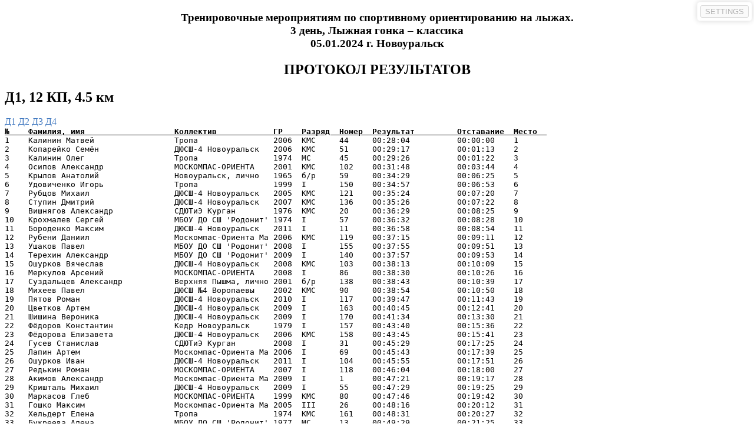

--- FILE ---
content_type: text/html
request_url: https://o-ural.ru/wp-content/uploads/2024/01/protokol_rezultatov_zelenyjn-mys-uts_3-den_05.01.24.html
body_size: 76609
content:
<!DOCTYPE html>
<html lang="en">
<head>
    <meta charset="UTF-8">
    
    <title>Results - SportOrg</title>
    
    
<style>
    p,
    blockquote,
    ul,
    ol,
    dl,
    table,
    pre {
        margin-top: 0;
        margin-bottom: 16px;
    }

    table.sportorg-table {
        display: block;
        width: 100%;
        overflow: visible;
        word-break: keep-all;
        border-collapse: collapse;
        border-spacing: 0;
    }

    table.sportorg-table th {
        font-weight: bold;
        border-bottom: 2px solid black;
        margin-bottom: 5px;
    }

    table.sportorg-table th,
    table.sportorg-table td {
        padding: 3px 13px;
        text-align: left;
        /*border: 1px solid #ddd;*/
    }

    table.sportorg-table tr {
        background-color: #fff;
        /*border-top: 1px solid #ccc;*/
        white-space: nowrap;
        overflow: hidden;
    }

    /*table.sportorg-table tr:nth-child(2n) {*/
        /*background-color: #f8f8f8;*/
    /*}*/

    table.empty-table {
        width: auto;
    }

    table.empty-table tr {
        background-color: white;
        border: 0;
    }

    table.empty-table td, table.empty-table th {
        border: 0;
    }

    hr {
        box-sizing: content-box;
        height: 0;
    }

    hr {
        height: 0;
        margin: 15px 0;
        overflow: hidden;
        background: transparent;
        border: 0;
        border-bottom: 1px solid #ddd;
    }

    hr:before {
        display: table;
        content: "";
    }

    hr:after {
        display: table;
        clear: both;
        content: "";
    }

    hr {
        height: 4px;
        padding: 0;
        margin: 16px 0;
        background-color: #e7e7e7;
        border: 0 none;
    }

    a:not([href]) {
        color: inherit;
        text-decoration: none;
    }

    a {
        color: #4078c0;
        text-decoration: none;
    }

    a:hover,
    a:active {
        text-decoration: underline;
    }

    a {
        background-color: transparent;
    }

    a:active,
    a:hover {
        outline: 0;
    }

    .print-only {
        display: none;
    }

    .no-print {
        display: block;
    }

    .nowrap {
        white-space: nowrap;
    }

    .text-center {
        text-align: center;
    }

    /* SPLITS */

    .table-leg {
        padding: 0;
        margin: 0;
    }

    .table-leg th,
    .table-leg td {
        border: 0;
    }

    .table-leg tr {
        border-top: 0;
    }

    .result-1,
    .result-2,
    .result-3 {
        font-weight: bold;
    }

    .result-1 {
        /*background: gold;*/
    }

    .result-2 {
        /*background: silver;*/
    }

    .result-3 {
        /*background: #cd7f32;*/
    }

    @media print {
        @page {
            margin: 0.5cm;
        }

        body {
            font-size: 85%;
        }

        table.sportorg-table {
            display: table;
            width: 100%;
        }

        table.sportorg-table th,
        table.sportorg-table td {
            padding: 1px 10px;
        }

        table.sportorg-table,
        pre {
            margin-bottom: 1px;
        }


        h1,
        h2,
        h3,
        h4,
        h5,
        h6 {
            margin: 1px 0;
        }

        section, .new-page {
            page-break-before: always;
        }

        ul {
            page-break-inside: avoid;
        }

        p {
            widows: 4;
        }

        a[href^="http"]:after {
            content: " (" attr(href) ")";
        }

        abbr[title]:after {
            content: " (" attr(title) ")";
        }

        .print-only {
            display: inline;
        }

        .no-print {
            display: none;
        }
    }
</style>

    
<style>
    /* SETTINGS */
    .sportorg-settings {
        position: fixed;
        border: 1px solid #dddddd;
        border-radius: 5px;
        background: white;
        top: 3px;
        right: 3px;
        box-shadow: 0 0 10px rgba(0,0,0,0.5);
    }

    .sportorg-settings-row {
        margin: 5px;
    }

    @media print {
        .sportorg-settings {
            display: none;
        }
    }
</style>
<script>
    var MAX_ORG_NAME = 30;
    var MAX_PERSON_NAME = 30;

    var TableGenerator = (function () {
        var Table = function () {
            return document.createElement('table');
        };
        var THead = function () {
            return document.createElement('thead');
        };
        var TBody = function () {
            return document.createElement('tbody');
        };
        var Tr = function () {
            return document.createElement('tr');
        };
        var Th = function () {
            return document.createElement('th');
        };
        var Td = function () {
            return document.createElement('td');
        };

        function TableGenerator(data, fields) {
            this.data = data;
            this.fields = fields;
        }

        TableGenerator.prototype.getTable = function (options) {
            var table = Table();
            if (options && options.className) table.className = options.className;
            table.appendChild(this.getHead());
            table.appendChild(this.getBody());
            return table;
        };

        TableGenerator.prototype.getHead = function () {
            var tr = Tr();
            for (var _i = 0, _a = this.headers(); _i < _a.length; _i++) {
                var key = _a[_i];
                var th = Th();
                var title = this.getHeaderName(key);
                if (title instanceof Node) {
                    th.appendChild(title);
                }
                else {
                    th.appendChild(document.createTextNode(title));
                }
                tr.appendChild(th);
            }
            var thead = THead();
            thead.appendChild(tr);
            return thead;
        };

        TableGenerator.prototype.getBody = function () {
            var tbody = TBody();
            var cols = this.headers().length;
            for (var _b = 0, _c = this.data; _b < _c.length; _b++) {
                var obj = _c[_b];
                var tr = Tr();
                if (obj instanceof Node || typeof obj === 'string') {
                    var td = Td();
                    td.colSpan = cols;
                    if (typeof obj === 'string') {
                        td.appendChild(document.createTextNode(obj));
                    }
                    else {
                        td.appendChild(obj);
                    }
                    tr.appendChild(td);
                }
                else {
                    for (var _i = 0, _a = this.headers(); _i < _a.length; _i++) {
                        var key = _a[_i];
                        var td = Td();
                        if (obj[key]) {
                            if (obj[key] instanceof Node) {
                                td.appendChild(obj[key]);
                            }
                            else {
                                td.appendChild(document.createTextNode(obj[key]));
                            }
                        }
                        tr.appendChild(td);
                    }
                }
                tbody.appendChild(tr);
            }
            return tbody;
        };

        TableGenerator.prototype.headers = function () {
            if (this._headers) {
                return this._headers
            }
            if (!this.fields) {
                var headers = {};
                for (var _i = 0, _a = this.data; _i < _a.length; _i++) {
                    var obj = _a[_i];
                    for (var key in obj) {
                        headers[key] = true;
                    }
                }
                this._headers = Object.keys(headers)
            } else if (this.fields instanceof Array) {
                this._headers = [];
                for (var _i = 0, _a = this.fields; _i < _a.length; _i++) {
                    var field = _a[_i];
                    if (typeof field === 'string') {
                        this._headers.push(field);
                    }
                    else if (field.active !== false) {
                        this._headers.push(field.key);
                    }
                }
            }
            return this._headers;
        };

        TableGenerator.prototype.getHeaderName = function (key) {
            if (this.fields && this.fields instanceof Array) {
                for (var _i = 0, _a = this.fields; _i < _a.length; _i++) {
                    var field = _a[_i];
                    if (typeof field === 'object' && field.key === key) {
                        return field.title;
                    }
                }
            }
            return key;
        };

        return TableGenerator
    }());

    var TableTextGenerator = (function () {

        function TableTextGenerator(data, fields) {
            this.data = data;
            this.fields = fields;
        }

        TableTextGenerator.prototype.getTable = function (options) {
            var node = document.createElement('pre');
            if (options && options.className) node.className = options.className;
            node.appendChild(this.getHead());
            node.appendChild(this.getBody());
            return node;
        };

        TableTextGenerator.prototype.getSliceText = function (text, size) {
            if (text === undefined) {
                text = '';
            }
            text = String(text);
            if (size) {
                text = text.slice(0, size);
                if (text.length < size + 1) {
                    var arr = [];
                    for (var i = 0; i < size + 1 - text.length; i++) {
                        arr.push(' ');
                    }
                    text += arr.join('');
                }
            } else {
                text += '\t';
            }
            return text;
        };

        TableTextGenerator.prototype.getHead = function () {
            var text = '';
            for (var _i = 0, _a = this.headers(); _i < _a.length; _i++) {
                var key = _a[_i];
                var h = this.getHeaderObj(key);
                var title = h && h.title;
                var size = h && h.size;
                if (size) {
                    text += this.getSliceText(title, size);
                } else {
                    text += title;
                }
            }
            text += '\n';
            var blockU = document.createElement('u');
            var blockB = document.createElement('b');
            blockB.appendChild(document.createTextNode(text));
            blockU.appendChild(blockB);
            return blockU;
        };

        TableTextGenerator.prototype.getBody = function () {
            var text = '';
            for (var _b = 0, _c = this.data; _b < _c.length; _b++) {
                var obj = _c[_b];
                if (typeof obj === 'string') {
                    text += obj;
                } else {
                    for (var _i = 0, _a = this.headers(); _i < _a.length; _i++) {
                        var key = _a[_i];
                        var h = this.getHeaderObj(key);
                        var size = h && h.size;
                        if (size) {
                            text += this.getSliceText(obj[key], size);
                        } else {
                            text += obj[key];
                        }
                    }
                }
                text += '\n';
            }
            return document.createTextNode(text);
        };

        TableTextGenerator.prototype.headers = function () {
            if (this._headers) {
                return this._headers
            }
            if (!this.fields) {
                var headers = {};
                for (var _i = 0, _a = this.data; _i < _a.length; _i++) {
                    var obj = _a[_i];
                    for (var key in obj) {
                        headers[key] = true;
                    }
                }
                this._headers = Object.keys(headers)
            } else if (this.fields instanceof Array) {
                this._headers = [];
                for (var _i = 0, _a = this.fields; _i < _a.length; _i++) {
                    var field = _a[_i];
                    if (typeof field === 'string') {
                        this._headers.push(field);
                    }
                    else if (field.active !== false) {
                        this._headers.push(field.key);
                    }
                }
            }
            return this._headers;
        };

        TableTextGenerator.prototype.getHeaderName = function (key) {
            if (this.fields && this.fields instanceof Array) {
                for (var _i = 0, _a = this.fields; _i < _a.length; _i++) {
                    var field = _a[_i];
                    if (typeof field === 'object' && field.key === key) {
                        return field.title;
                    }
                }
            }
            return key;
        };

        TableTextGenerator.prototype.getHeaderObj = function (key) {
            if (this.fields && this.fields instanceof Array) {
                for (var _i = 0, _a = this.fields; _i < _a.length; _i++) {
                    var field = _a[_i];
                    if (typeof field === 'object' && field.key === key) {
                        return field;
                    }
                }
            }
        };

        return TableTextGenerator
    }());

    var SettingsGenerator = (function () {
        var Block = function () {
            var el = document.createElement('div');
            el.className = 'sportorg-settings';
            return el
        };
        var Row = function () {
            var el = document.createElement('div');
            el.className = 'sportorg-settings-row';
            return el
        };

        function SettingsGenerator(settings) {
            this.settings = settings;
            this.isShow = true;
        }

        SettingsGenerator.prototype.show = function () {
            var block = Block();
            this.el = block;
            for (var _i = 0, _a = this.settings; _i < _a.length; _i++) {
                var setting = _a[_i];
                var row = Row();
                row.className = row.className + ' ' + 'sportorg-settings-hidden';
                row.appendChild(this.getElBySetting(setting));
                block.appendChild(row);
            }
            var btn = Row();
            btn.appendChild(this.getHiddenButton());
            block.appendChild(btn);
            document.body.appendChild(block);
            this.toggleHidden();
        };
        SettingsGenerator.prototype.getElBySetting = function (setting) {
            if (typeof setting.value === 'boolean') {
                var i = document.createElement('input');
                i.type = 'checkbox';
                if (setting.value) {
                    i.checked = true;
                }
                if (setting.change) {
                    i.onchange = function () {
                        if (i.checked !== setting.value) {
                            setting.change(i.checked);
                            setting.value = i.checked;
                        }
                    }
                }
                var label = document.createElement('label');
                label.appendChild(i);
                label.appendChild(document.createTextNode(setting.title));
                return label
            } else if (setting.value instanceof Array) {
                var s = document.createElement('select');
                for (var _i = 0, _a = setting.value; _i < _a.length; _i++) {
                    var obj = _a[_i];
                    s.appendChild(new Option(obj.text, obj.value));
                }
                if (setting.change) {
                    s.onchange = function () {
                        var results = [];
                        for (var _i = 0, _a = s.selectedOptions; _i < _a.length; _i++) {
                            var item = _a[_i];
                            results.push(item.value);
                        }
                        setting.change(results);
                    };
                }
                var label = document.createElement('label');
                label.appendChild(document.createTextNode(setting.title));
                label.appendChild(s);
                return label
            }
        };
        SettingsGenerator.prototype.toggleHidden = function () {
            var els = document.getElementsByClassName('sportorg-settings-hidden');
            for (var _i = 0, els_ = els; _i < els_.length; _i++) {
                var el = els_[_i];
                if (this.isShow) {
                    el.style.display = 'none';
                    if (this.el) {
                        this.el.style.opacity = '.3';
                    }
                }
                else {
                    el.style.display = 'block';
                    if (this.el) {
                        this.el.style.opacity = '1';
                    }
                }
            }
            this.isShow = !this.isShow;
        };
        SettingsGenerator.prototype.getHiddenButton = function () {
            var el = document.createElement('button');
            el.appendChild(document.createTextNode('SETTINGS'));
            var _this = this;
            el.onclick = function (ev) { _this.toggleHidden() };
            return el;
        };
        return SettingsGenerator;
    }());

    function toHHMMSS(value) {
        if (value === 0) {
            return '00:00:00'
        }
        if (!value) return '';
        value /= 1000;
        var hours = Math.floor(value / 3600);
        value %= 3600;
        var minutes = Math.floor(value / 60);
        var seconds = ~~(value % 60);

        var date = new Date(2000, 0, 1, hours, minutes, seconds);

        var with0 = function (dd) {
            return (dd < 10 ? '0' + dd : dd) + '';
        };

        return with0(date.getHours()) + ':' + with0(date.getMinutes()) + ':' + with0(date.getSeconds());
    }

    function getById(list, id) {
        if (id) {
            for (var _i = 0, list_ = list; _i < list_.length; _i++) {
                var obj = list_[_i];
                if (obj.id === id) {
                    return obj;
                }
            }
        }
        return null;
    }

    function racePreparation(race) {
        for (var _i = 0, _a = race.persons; _i < _a.length; _i++) {
            var obj = _a[_i];
            obj.organization = getById(race.organizations, obj.organization_id);
            obj.group = getById(race.groups, obj.group_id);
        }
        for (var _b = 0, _c = race.results; _b < _c.length; _b++) {
            var obj = _c[_b];
            obj.status = obj.status === 16 ? 1 : obj.status;
            obj.person = getById(race.persons, obj.person_id);
        }
        for (var _d = 0, _e = race.groups; _d < _e.length; _d++) {
            var obj = _e[_d];
            obj.course = getById(race.courses, obj.course_id);
        }
        for (var _f = 0, _g = ['groups', 'courses', 'organizations']; _f < _g.length; _f++) {
            var itemName = _g[_f];
            race[itemName].sort(function (a, b) {
                if (a.name.toUpperCase() < b.name.toUpperCase())
                    return -1;
                if (a.name.toUpperCase() > b.name.toUpperCase())
                    return 1;
                return 0;
            });
        }
        return race;
    }

    function getGroupsBlockElement(race) {
        var groupBlock = document.createElement('div');
        groupBlock.className = 'no-print';
        for (var _i = 0, _a = race.groups; _i < _a.length; _i++) {
            var group = _a[_i];
            var a = document.createElement('a');
            a.href = '#' + group.name;
            a.appendChild(document.createTextNode(group.name + ' '));
            groupBlock.appendChild(a);
        }
        return groupBlock;
    }

    function dateFormat(date) {
        date = date ? new Date(date) : new Date();
		return date.getDate().toString().padStart(2,'0')  + '.' + (date.getMonth() + 1).toString().padStart(2,'0') + '.' + date.getFullYear();
    }

    var Qualification = {
        '': 'б/р',
        0: 'б/р',
        3: 'IIIю',
        2: 'IIю',
        1: 'Iю',
        6: 'III',
        5: 'II',
        4: 'I',
        7: 'КМС',
        8: 'МС',
        9: 'МСМК'
    };

    var STATUS_PRIORITY = [8, 4, 3, 5, 13];

    function guid() {
        function s4() {
            return Math.floor((1 + Math.random()) * 0x10000)
                .toString(16)
                .substring(1);
        }
        return s4() + s4() + '-' + s4() + '-' + s4() + '-' + s4() + '-' + s4() + s4() + s4();
    }
</script>

</head>
<body>
<div id="content">
<div class="text-center">
    <h3>Тренировочные мероприятиям по спортивному ориентированию на лыжах. <br>
3 день, Лыжная гонка – классика <br>05.01.2024 г. Новоуральск</h3>
    <h2>ПРОТОКОЛ РЕЗУЛЬТАТОВ</h2>
</div>
<div id="results-tables"></div>
<div>
    <table class="empty-table">
        <tr>
            <td><b>Главный судья:</b></td>
            <td width="150px"></td>
            <td><b></b></td>
        </tr>
        <tr>
            <td><b>Главный секретарь:</b></td>
            <td width="150px"></td>
            <td><b></b></td>
        </tr>
    </table>
</div>

<style>
    table.table-split {
        margin: 0;
    }
    table.table-split td{
        border: 0;
        padding: 0;
    }
</style>
<script>
    var race = {"courses": [{"bib": 0, "climb": 0, "controls": [{"code": "31", "length": 364, "object": "CourseControl"}, {"code": "32", "length": 565, "object": "CourseControl"}, {"code": "33", "length": 105, "object": "CourseControl"}, {"code": "34", "length": 304, "object": "CourseControl"}, {"code": "35", "length": 566, "object": "CourseControl"}, {"code": "36", "length": 165, "object": "CourseControl"}, {"code": "37", "length": 285, "object": "CourseControl"}, {"code": "38", "length": 188, "object": "CourseControl"}, {"code": "43", "length": 319, "object": "CourseControl"}, {"code": "42", "length": 430, "object": "CourseControl"}, {"code": "45", "length": 430, "object": "CourseControl"}, {"code": "39", "length": 285, "object": "CourseControl"}], "corridor": 0, "id": "7e71512d-5d5d-494c-bcc3-f2c9f4737c4b", "length": 4500, "name": "Дист 1", "object": "Course"}, {"bib": 0, "climb": 0, "controls": [{"code": "41", "length": 605, "object": "CourseControl"}, {"code": "33", "length": 301, "object": "CourseControl"}, {"code": "42", "length": 228, "object": "CourseControl"}, {"code": "34", "length": 148, "object": "CourseControl"}, {"code": "43", "length": 431, "object": "CourseControl"}, {"code": "35", "length": 186, "object": "CourseControl"}, {"code": "36", "length": 165, "object": "CourseControl"}, {"code": "38", "length": 314, "object": "CourseControl"}, {"code": "44", "length": 333, "object": "CourseControl"}, {"code": "45", "length": 262, "object": "CourseControl"}, {"code": "46", "length": 268, "object": "CourseControl"}], "corridor": 0, "id": "cb836b32-2079-4ff1-a1c8-d67074adf5d9", "length": 3500, "name": "Дист 2", "object": "Course"}, {"bib": 0, "climb": 0, "controls": [{"code": "41", "length": 605, "object": "CourseControl"}, {"code": "34", "length": 216, "object": "CourseControl"}, {"code": "45", "length": 293, "object": "CourseControl"}, {"code": "44", "length": 262, "object": "CourseControl"}, {"code": "39", "length": 256, "object": "CourseControl"}, {"code": "46", "length": 235, "object": "CourseControl"}], "corridor": 0, "id": "9db03c9c-ae41-4b13-9301-a84aa134f5eb", "length": 2100, "name": "Дист 3", "object": "Course"}, {"bib": 0, "climb": 0, "controls": [{"code": "47", "length": 233, "object": "CourseControl"}, {"code": "31", "length": 170, "object": "CourseControl"}, {"code": "45", "length": 164, "object": "CourseControl"}, {"code": "46", "length": 268, "object": "CourseControl"}], "corridor": 0, "id": "76338192-0396-4d7d-9243-a7c92f0687b0", "length": 1100, "name": "Дист 4", "object": "Course"}], "data": {"chief_referee": "", "description": "Тренировочные мероприятиям по спортивному ориентированию на лыжах. \u003cbr\u003e\n3 день, Лыжная гонка – классика", "end_datetime": "2024-01-05 14:00:00", "location": "г. Новоуральск", "race_type": 0, "relay_leg_count": 3, "secretary": "", "start_datetime": "2024-01-05 11:00:00", "title": "Тренировочные мероприятиям\nпо спортивному ориентированию на лыжах. г. Новоуральск, 03-12 января 2024 г.", "url": ""}, "groups": [{"__type": null, "count_finished": 67, "count_person": 81, "course_id": "7e71512d-5d5d-494c-bcc3-f2c9f4737c4b", "first_number": 0, "id": "8bfdf78f-6c97-4f93-b8c4-d56618f2ae46", "is_any_course": false, "long_name": "Д1", "max_age": 0, "max_time": 0, "max_year": 0, "min_age": 0, "min_year": 0, "name": "Д1", "object": "Group", "order_in_corridor": 0, "price": 0, "ranking": {"is_active": false, "rank": [{"is_active": false, "max_place": "2", "max_time": null, "min_scores": null, "percent": 0, "qual": 8, "use_scores": false}, {"is_active": false, "max_place": "6", "max_time": null, "min_scores": null, "percent": 0, "qual": 7, "use_scores": false}, {"is_active": true, "max_place": "0", "max_time": null, "min_scores": null, "percent": 0, "qual": 4, "use_scores": true}, {"is_active": true, "max_place": "0", "max_time": null, "min_scores": null, "percent": 0, "qual": 5, "use_scores": true}, {"is_active": true, "max_place": "0", "max_time": null, "min_scores": null, "percent": 0, "qual": 6, "use_scores": true}, {"is_active": false, "max_place": "0", "max_time": null, "min_scores": null, "percent": 0, "qual": 1, "use_scores": true}, {"is_active": false, "max_place": "0", "max_time": null, "min_scores": null, "percent": 0, "qual": 2, "use_scores": true}, {"is_active": false, "max_place": "0", "max_time": null, "min_scores": null, "percent": 0, "qual": 3, "use_scores": true}], "rank_scores": 0}, "relay_legs": 0, "sex": 0, "start_corridor": 0, "start_interval": 0}, {"__type": null, "count_finished": 45, "count_person": 53, "course_id": "cb836b32-2079-4ff1-a1c8-d67074adf5d9", "first_number": 0, "id": "280c852f-ea24-431f-8447-3fcc4c14ac29", "is_any_course": false, "long_name": "Д2", "max_age": 0, "max_time": 0, "max_year": 0, "min_age": 0, "min_year": 0, "name": "Д2", "object": "Group", "order_in_corridor": 0, "price": 0, "ranking": {"is_active": false, "rank": [{"is_active": false, "max_place": "2", "max_time": null, "min_scores": null, "percent": 0, "qual": 8, "use_scores": false}, {"is_active": false, "max_place": "6", "max_time": null, "min_scores": null, "percent": 0, "qual": 7, "use_scores": false}, {"is_active": true, "max_place": "0", "max_time": null, "min_scores": null, "percent": 0, "qual": 4, "use_scores": true}, {"is_active": true, "max_place": "0", "max_time": null, "min_scores": null, "percent": 0, "qual": 5, "use_scores": true}, {"is_active": true, "max_place": "0", "max_time": null, "min_scores": null, "percent": 0, "qual": 6, "use_scores": true}, {"is_active": false, "max_place": "0", "max_time": null, "min_scores": null, "percent": 0, "qual": 1, "use_scores": true}, {"is_active": false, "max_place": "0", "max_time": null, "min_scores": null, "percent": 0, "qual": 2, "use_scores": true}, {"is_active": false, "max_place": "0", "max_time": null, "min_scores": null, "percent": 0, "qual": 3, "use_scores": true}], "rank_scores": 0}, "relay_legs": 0, "sex": 0, "start_corridor": 0, "start_interval": 0}, {"__type": null, "count_finished": 24, "count_person": 35, "course_id": "9db03c9c-ae41-4b13-9301-a84aa134f5eb", "first_number": 0, "id": "07ce11ea-55cd-4a86-81bd-90a11f56c686", "is_any_course": false, "long_name": "Д3", "max_age": 0, "max_time": 0, "max_year": 0, "min_age": 0, "min_year": 0, "name": "Д3", "object": "Group", "order_in_corridor": 0, "price": 0, "ranking": {"is_active": false, "rank": [{"is_active": false, "max_place": "2", "max_time": null, "min_scores": null, "percent": 0, "qual": 8, "use_scores": false}, {"is_active": false, "max_place": "6", "max_time": null, "min_scores": null, "percent": 0, "qual": 7, "use_scores": false}, {"is_active": true, "max_place": "0", "max_time": null, "min_scores": null, "percent": 0, "qual": 4, "use_scores": true}, {"is_active": true, "max_place": "0", "max_time": null, "min_scores": null, "percent": 0, "qual": 5, "use_scores": true}, {"is_active": true, "max_place": "0", "max_time": null, "min_scores": null, "percent": 0, "qual": 6, "use_scores": true}, {"is_active": false, "max_place": "0", "max_time": null, "min_scores": null, "percent": 0, "qual": 1, "use_scores": true}, {"is_active": false, "max_place": "0", "max_time": null, "min_scores": null, "percent": 0, "qual": 2, "use_scores": true}, {"is_active": false, "max_place": "0", "max_time": null, "min_scores": null, "percent": 0, "qual": 3, "use_scores": true}], "rank_scores": 0}, "relay_legs": 0, "sex": 0, "start_corridor": 0, "start_interval": 0}, {"__type": null, "count_finished": 6, "count_person": 8, "course_id": "76338192-0396-4d7d-9243-a7c92f0687b0", "first_number": 0, "id": "2a018097-1e77-4e14-aa29-3d13fa6db1b5", "is_any_course": false, "long_name": "Д4", "max_age": 0, "max_time": 0, "max_year": 0, "min_age": 0, "min_year": 0, "name": "Д4", "object": "Group", "order_in_corridor": 0, "price": 0, "ranking": {"is_active": false, "rank": [{"is_active": false, "max_place": "2", "max_time": null, "min_scores": null, "percent": 0, "qual": 8, "use_scores": false}, {"is_active": false, "max_place": "6", "max_time": null, "min_scores": null, "percent": 0, "qual": 7, "use_scores": false}, {"is_active": true, "max_place": "0", "max_time": null, "min_scores": null, "percent": 0, "qual": 4, "use_scores": true}, {"is_active": true, "max_place": "0", "max_time": null, "min_scores": null, "percent": 0, "qual": 5, "use_scores": true}, {"is_active": true, "max_place": "0", "max_time": null, "min_scores": null, "percent": 0, "qual": 6, "use_scores": true}, {"is_active": false, "max_place": "0", "max_time": null, "min_scores": null, "percent": 0, "qual": 1, "use_scores": true}, {"is_active": false, "max_place": "0", "max_time": null, "min_scores": null, "percent": 0, "qual": 2, "use_scores": true}, {"is_active": false, "max_place": "0", "max_time": null, "min_scores": null, "percent": 0, "qual": 3, "use_scores": true}], "rank_scores": 0}, "relay_legs": 0, "sex": 0, "start_corridor": 0, "start_interval": 0}], "id": "d002b789-7b25-4f30-aed9-db93b012d158", "object": "Race", "organizations": [{"code": "", "contact": "Зотова Светлана", "count_person": 0, "country": "", "id": "8d8eb4dd-0217-4fd2-86ac-0b61232b0ac5", "name": "МОСКОМПАС-ОРИЕНТА", "object": "Organization", "region": "", "sex": 0}, {"code": "", "contact": "Масный Алексей", "count_person": 0, "country": "", "id": "9704b6bc-063a-4d1f-8bc0-f340baeb3188", "name": "Москомпас-Ориента Масный", "object": "Organization", "region": "", "sex": 0}, {"code": "", "contact": "Хельдерт Елена", "count_person": 0, "country": "", "id": "22b45356-51b5-491f-b8f6-2e4c3ce200fd", "name": "Тропа", "object": "Organization", "region": "", "sex": 0}, {"code": "", "contact": "Суздальцев Александр", "count_person": 0, "country": "", "id": "fafc410b-0597-4f2a-b4ca-55cbcd0e6534", "name": "Верхняя Пышма, лично", "object": "Organization", "region": "", "sex": 0}, {"code": "", "contact": "Воропаева Галина", "count_person": 0, "country": "", "id": "bee0199e-7f02-460c-8524-136c98e00c66", "name": "ДЮСШ №4 Воропаевы", "object": "Organization", "region": "", "sex": 0}, {"code": "", "contact": "Сычева Анна", "count_person": 0, "country": "", "id": "25b62c8d-479a-41bb-bb83-f9d1131586a2", "name": "МБУ СШ \u0027Родонит\u0027", "object": "Organization", "region": "", "sex": 0}, {"code": "", "contact": "Диева Ольга", "count_person": 0, "country": "", "id": "cb9de270-baa1-4375-94cb-a95e3166f7b8", "name": "Абрис ЦРДМ", "object": "Organization", "region": "", "sex": 0}, {"code": "", "contact": "Тютюнник Сергей", "count_person": 0, "country": "", "id": "26658234-6ab0-446b-8bad-9cfa4a6d6ffe", "name": "Екатеринбург, лично", "object": "Organization", "region": "", "sex": 0}, {"code": "", "contact": "Плескацевич Светлана", "count_person": 0, "country": "", "id": "1b5d857b-d7c3-4dda-beac-630a97bcfe03", "name": "МБОУ ДО СШ \u0027Родонит\u0027", "object": "Organization", "region": "", "sex": 0}, {"code": "", "contact": "Анатолий Крылов", "count_person": 0, "country": "", "id": "bc01f733-544e-4dd5-bf12-f1fb54446dde", "name": "Новоуральск, лично", "object": "Organization", "region": "", "sex": 0}, {"code": "", "contact": "Вишнягов Александр", "count_person": 0, "country": "", "id": "d94e45cf-1f62-4be9-812c-1cc038b910c5", "name": "СДЮТиЭ Курган", "object": "Organization", "region": "", "sex": 0}, {"code": "", "contact": "Krivchun Inna", "count_person": 0, "country": "", "id": "78403e2d-398c-4fa0-b205-e8d413635b86", "name": "ДЮСШ-4 Новоуральск", "object": "Organization", "region": "", "sex": 0}, {"code": "", "contact": "Чагин Владимир", "count_person": 0, "country": "", "id": "57054dbf-7dd8-4bed-8c6d-9411b75295c2", "name": "Кедр Новоуральск", "object": "Organization", "region": "", "sex": 0}], "persons": [{"bib": 83, "birth_date": "1989-01-01", "card_number": 8230000, "comment": "C:1234", "group_id": "280c852f-ea24-431f-8447-3fcc4c14ac29", "id": "74655be4-590b-4145-b6fd-351cd51886e1", "is_out_of_competition": false, "is_paid": false, "is_personal": false, "is_rented_card": false, "name": "Елена", "national_code": "0", "object": "Person", "organization_id": "9704b6bc-063a-4d1f-8bc0-f340baeb3188", "qual": 4, "sex": 0, "start_group": 0, "start_time": 0, "surname": "Масная", "world_code": "", "year": 1989}, {"bib": 84, "birth_date": "1988-01-01", "card_number": 8320000, "comment": "C:1234", "group_id": "280c852f-ea24-431f-8447-3fcc4c14ac29", "id": "4250967f-bc71-44d6-847d-5cdd10940a81", "is_out_of_competition": false, "is_paid": false, "is_personal": false, "is_rented_card": false, "name": "Дмитрий", "national_code": "0", "object": "Person", "organization_id": "9704b6bc-063a-4d1f-8bc0-f340baeb3188", "qual": 8, "sex": 0, "start_group": 0, "start_time": 0, "surname": "Масный", "world_code": "", "year": 1988}, {"bib": 162, "birth_date": "1991-01-01", "card_number": 8660498, "comment": "C:1234", "group_id": "8bfdf78f-6c97-4f93-b8c4-d56618f2ae46", "id": "0a7af6fa-bb96-4dc1-9785-d04074e45690", "is_out_of_competition": false, "is_paid": false, "is_personal": false, "is_rented_card": false, "name": "Андрей", "national_code": 0, "object": "Person", "organization_id": "9704b6bc-063a-4d1f-8bc0-f340baeb3188", "qual": 4, "sex": 0, "start_group": 0, "start_time": 0, "surname": "Хропов", "world_code": "", "year": 1991}, {"bib": 8, "birth_date": "2013-01-01", "card_number": 8372119, "comment": "C:1234", "group_id": "07ce11ea-55cd-4a86-81bd-90a11f56c686", "id": "532cea39-3b70-41a9-86f9-dba757d9f5f7", "is_out_of_competition": false, "is_paid": false, "is_personal": false, "is_rented_card": false, "name": "Иван", "national_code": 0, "object": "Person", "organization_id": "1b5d857b-d7c3-4dda-beac-630a97bcfe03", "qual": 3, "sex": 0, "start_group": 0, "start_time": 0, "surname": "Беляков", "world_code": "", "year": 2013}, {"bib": 16, "birth_date": "2012-01-01", "card_number": 0, "comment": "C:234", "group_id": "07ce11ea-55cd-4a86-81bd-90a11f56c686", "id": "9f2790aa-ce46-41e1-b3e5-2b5b8a68dc70", "is_out_of_competition": false, "is_paid": false, "is_personal": false, "is_rented_card": false, "name": "Тимур", "national_code": 0, "object": "Person", "organization_id": "1b5d857b-d7c3-4dda-beac-630a97bcfe03", "qual": 6, "sex": 0, "start_group": 0, "start_time": 0, "surname": "Вавщук", "world_code": "", "year": 2012}, {"bib": 22, "birth_date": "2012-01-01", "card_number": 2082167, "comment": "C:12", "group_id": "07ce11ea-55cd-4a86-81bd-90a11f56c686", "id": "2b64519d-5ae5-4176-aa8c-beba2164c8e6", "is_out_of_competition": false, "is_paid": false, "is_personal": false, "is_rented_card": false, "name": "Кира", "national_code": 0, "object": "Person", "organization_id": "1b5d857b-d7c3-4dda-beac-630a97bcfe03", "qual": 1, "sex": 0, "start_group": 0, "start_time": 0, "surname": "Выдрина", "world_code": "", "year": 2012}, {"bib": 25, "birth_date": "2009-01-01", "card_number": 8504651, "comment": "C:1", "group_id": "8bfdf78f-6c97-4f93-b8c4-d56618f2ae46", "id": "57d3723f-26df-4ff2-9d13-3a6bb0a9770f", "is_out_of_competition": false, "is_paid": false, "is_personal": false, "is_rented_card": false, "name": "Иван", "national_code": 0, "object": "Person", "organization_id": "1b5d857b-d7c3-4dda-beac-630a97bcfe03", "qual": 4, "sex": 0, "start_group": 0, "start_time": 0, "surname": "Гордиевских", "world_code": "", "year": 2009}, {"bib": 74, "birth_date": "2011-01-01", "card_number": 1097583, "comment": "C:1234", "group_id": "280c852f-ea24-431f-8447-3fcc4c14ac29", "id": "0f8b09e6-5b6d-47e5-b2f7-1a3b5038201f", "is_out_of_competition": false, "is_paid": false, "is_personal": false, "is_rented_card": false, "name": "Кирилл", "national_code": 0, "object": "Person", "organization_id": "1b5d857b-d7c3-4dda-beac-630a97bcfe03", "qual": 1, "sex": 0, "start_group": 0, "start_time": 0, "surname": "Лужин", "world_code": "", "year": 2011}, {"bib": 111, "birth_date": "2007-01-01", "card_number": 8255552, "comment": "C:34", "group_id": "8bfdf78f-6c97-4f93-b8c4-d56618f2ae46", "id": "09f5ca24-0cd2-4756-ae42-ba2a238ca4b3", "is_out_of_competition": false, "is_paid": false, "is_personal": false, "is_rented_card": false, "name": "Валентина", "national_code": 0, "object": "Person", "organization_id": "1b5d857b-d7c3-4dda-beac-630a97bcfe03", "qual": 4, "sex": 0, "start_group": 0, "start_time": 0, "surname": "Плескацевич", "world_code": "", "year": 2007}, {"bib": 112, "birth_date": "1982-01-01", "card_number": 0, "comment": "C:34", "group_id": "8bfdf78f-6c97-4f93-b8c4-d56618f2ae46", "id": "e052680b-39aa-4881-afb0-526e88fd8d13", "is_out_of_competition": false, "is_paid": false, "is_personal": false, "is_rented_card": false, "name": "Светлана", "national_code": 0, "object": "Person", "organization_id": "1b5d857b-d7c3-4dda-beac-630a97bcfe03", "qual": 4, "sex": 0, "start_group": 0, "start_time": 0, "surname": "Плескацевич", "world_code": "", "year": 1982}, {"bib": 113, "birth_date": "2011-01-01", "card_number": 8655800, "comment": "C:34", "group_id": "280c852f-ea24-431f-8447-3fcc4c14ac29", "id": "6ebf6ad7-a410-42db-95a6-d6b055d10b4f", "is_out_of_competition": false, "is_paid": false, "is_personal": false, "is_rented_card": false, "name": "Ульяна", "national_code": 0, "object": "Person", "organization_id": "1b5d857b-d7c3-4dda-beac-630a97bcfe03", "qual": 5, "sex": 0, "start_group": 0, "start_time": 0, "surname": "Плескацевич", "world_code": "", "year": 2011}, {"bib": 114, "birth_date": "2014-01-01", "card_number": 2770901, "comment": "C:34", "group_id": "2a018097-1e77-4e14-aa29-3d13fa6db1b5", "id": "a1af2de7-7b92-4c8d-b1db-967ad1748fe8", "is_out_of_competition": false, "is_paid": false, "is_personal": false, "is_rented_card": false, "name": "Леонид", "national_code": 0, "object": "Person", "organization_id": "1b5d857b-d7c3-4dda-beac-630a97bcfe03", "qual": 3, "sex": 0, "start_group": 0, "start_time": 0, "surname": "Плескацевич", "world_code": "", "year": 2014}, {"bib": 142, "birth_date": "2010-01-01", "card_number": 2082184, "comment": "C:234", "group_id": "280c852f-ea24-431f-8447-3fcc4c14ac29", "id": "a6b75179-356d-4cf0-a95b-20341a435b5a", "is_out_of_competition": false, "is_paid": false, "is_personal": false, "is_rented_card": false, "name": "Иван", "national_code": 0, "object": "Person", "organization_id": "1b5d857b-d7c3-4dda-beac-630a97bcfe03", "qual": 1, "sex": 0, "start_group": 0, "start_time": 0, "surname": "Титов", "world_code": "", "year": 2010}, {"bib": 144, "birth_date": "2013-01-01", "card_number": 2082209, "comment": "C:12", "group_id": "07ce11ea-55cd-4a86-81bd-90a11f56c686", "id": "327ae40e-33ec-4f64-85a2-c5bd9d60ad07", "is_out_of_competition": false, "is_paid": false, "is_personal": false, "is_rented_card": false, "name": "Оксана", "national_code": 0, "object": "Person", "organization_id": "1b5d857b-d7c3-4dda-beac-630a97bcfe03", "qual": 2, "sex": 0, "start_group": 0, "start_time": 0, "surname": "Ткаленко", "world_code": "", "year": 2013}, {"bib": 29, "birth_date": "2000-01-01", "card_number": 2086315, "comment": "C:1234", "group_id": "8bfdf78f-6c97-4f93-b8c4-d56618f2ae46", "id": "2dc66ab7-afe8-44aa-bb6f-5a25d612796e", "is_out_of_competition": false, "is_paid": false, "is_personal": false, "is_rented_card": false, "name": "Роман", "national_code": 0, "object": "Person", "organization_id": "57054dbf-7dd8-4bed-8c6d-9411b75295c2", "qual": 7, "sex": 0, "start_group": 0, "start_time": 0, "surname": "Гречишкин", "world_code": "", "year": 2000}, {"bib": 39, "birth_date": "1968-01-01", "card_number": 7205895, "comment": "C:23", "group_id": "8bfdf78f-6c97-4f93-b8c4-d56618f2ae46", "id": "763cb157-bc9f-4bb2-8745-23789e3fc4ac", "is_out_of_competition": false, "is_paid": false, "is_personal": false, "is_rented_card": false, "name": "Татьяна", "national_code": 0, "object": "Person", "organization_id": "57054dbf-7dd8-4bed-8c6d-9411b75295c2", "qual": 0, "sex": 0, "start_group": 0, "start_time": 0, "surname": "Евтюхова", "world_code": "", "year": 1968}, {"bib": 165, "birth_date": "1959-01-01", "card_number": 1633452, "comment": "C:23", "group_id": "8bfdf78f-6c97-4f93-b8c4-d56618f2ae46", "id": "e9427f33-15e3-4271-aaba-0b65884818b1", "is_out_of_competition": false, "is_paid": false, "is_personal": false, "is_rented_card": false, "name": "Владимир", "national_code": 0, "object": "Person", "organization_id": "57054dbf-7dd8-4bed-8c6d-9411b75295c2", "qual": 0, "sex": 0, "start_group": 0, "start_time": 0, "surname": "Чагин", "world_code": "", "year": 1959}, {"bib": 146, "birth_date": "1984-01-01", "card_number": 1416610, "comment": "C:1", "group_id": "8bfdf78f-6c97-4f93-b8c4-d56618f2ae46", "id": "c94bb3e3-0716-4007-bc75-4b54997d0cc2", "is_out_of_competition": false, "is_paid": false, "is_personal": false, "is_rented_card": false, "name": "Сергей", "national_code": 0, "object": "Person", "organization_id": "26658234-6ab0-446b-8bad-9cfa4a6d6ffe", "qual": 0, "sex": 0, "start_group": 0, "start_time": 0, "surname": "Тютюнник", "world_code": "", "year": 1984}, {"bib": 5, "birth_date": "2012-01-01", "card_number": 1633401, "comment": "C:1234", "group_id": "07ce11ea-55cd-4a86-81bd-90a11f56c686", "id": "7f699e2f-36eb-4abd-81c5-8af9f66eac9e", "is_out_of_competition": false, "is_paid": false, "is_personal": false, "is_rented_card": false, "name": "Арсений", "national_code": 0, "object": "Person", "organization_id": "78403e2d-398c-4fa0-b205-e8d413635b86", "qual": 2, "sex": 0, "start_group": 0, "start_time": 0, "surname": "Бардин", "world_code": "", "year": 2012}, {"bib": 6, "birth_date": "2012-01-01", "card_number": 0, "comment": "C:1234", "group_id": "07ce11ea-55cd-4a86-81bd-90a11f56c686", "id": "ec9b67ed-ad68-41fc-80c3-175a8c997a84", "is_out_of_competition": false, "is_paid": false, "is_personal": false, "is_rented_card": false, "name": "Всеволод", "national_code": "0", "object": "Person", "organization_id": "78403e2d-398c-4fa0-b205-e8d413635b86", "qual": 2, "sex": 0, "start_group": 0, "start_time": 0, "surname": "Бардин", "world_code": "", "year": 2012}, {"bib": 15, "birth_date": "2012-01-01", "card_number": 1633465, "comment": "C:1234", "group_id": "07ce11ea-55cd-4a86-81bd-90a11f56c686", "id": "9f1ad359-58b4-43db-b9f7-245362f88e05", "is_out_of_competition": false, "is_paid": false, "is_personal": false, "is_rented_card": false, "name": "Семён", "national_code": 0, "object": "Person", "organization_id": "78403e2d-398c-4fa0-b205-e8d413635b86", "qual": 1, "sex": 0, "start_group": 0, "start_time": 0, "surname": "Бычков", "world_code": "", "year": 2012}, {"bib": 79, "birth_date": "2008-01-01", "card_number": 1633481, "comment": "C:234", "group_id": "8bfdf78f-6c97-4f93-b8c4-d56618f2ae46", "id": "9987607c-b0ed-4de0-a58d-ab583c009da8", "is_out_of_competition": false, "is_paid": false, "is_personal": false, "is_rented_card": false, "name": "Татьяна", "national_code": 0, "object": "Person", "organization_id": "78403e2d-398c-4fa0-b205-e8d413635b86", "qual": 1, "sex": 0, "start_group": 0, "start_time": 0, "surname": "Мариевская", "world_code": "", "year": 2008}, {"bib": 92, "birth_date": "2015-01-01", "card_number": 0, "comment": "C:234", "group_id": "2a018097-1e77-4e14-aa29-3d13fa6db1b5", "id": "8b08abc0-820e-4756-b49c-4f83c9184a51", "is_out_of_competition": false, "is_paid": false, "is_personal": false, "is_rented_card": false, "name": "Слава", "national_code": 0, "object": "Person", "organization_id": "78403e2d-398c-4fa0-b205-e8d413635b86", "qual": 0, "sex": 0, "start_group": 0, "start_time": 0, "surname": "Моисеев", "world_code": "", "year": 2015}, {"bib": 100, "birth_date": "2011-01-01", "card_number": 0, "comment": "C:1234", "group_id": "280c852f-ea24-431f-8447-3fcc4c14ac29", "id": "8449703f-00a4-4a70-8fbc-48b881fd7d2c", "is_out_of_competition": false, "is_paid": false, "is_personal": false, "is_rented_card": false, "name": "Кирилл", "national_code": "0", "object": "Person", "organization_id": "78403e2d-398c-4fa0-b205-e8d413635b86", "qual": 1, "sex": 0, "start_group": 0, "start_time": 0, "surname": "Обыденнов", "world_code": "", "year": 2011}, {"bib": 125, "birth_date": "2013-01-01", "card_number": 1633106, "comment": "C:1234", "group_id": "07ce11ea-55cd-4a86-81bd-90a11f56c686", "id": "a2d3d615-9ae3-4d6a-ae80-d49949a86144", "is_out_of_competition": false, "is_paid": false, "is_personal": false, "is_rented_card": false, "name": "Лев", "national_code": 0, "object": "Person", "organization_id": "78403e2d-398c-4fa0-b205-e8d413635b86", "qual": 6, "sex": 0, "start_group": 0, "start_time": 0, "surname": "Сахаров", "world_code": "", "year": 2013}, {"bib": 139, "birth_date": "2009-01-01", "card_number": 0, "comment": "C:1234", "group_id": "8bfdf78f-6c97-4f93-b8c4-d56618f2ae46", "id": "fc22b6f5-6a8b-46c7-bc74-112499c5b191", "is_out_of_competition": false, "is_paid": false, "is_personal": false, "is_rented_card": false, "name": "Александр", "national_code": 0, "object": "Person", "organization_id": "78403e2d-398c-4fa0-b205-e8d413635b86", "qual": 4, "sex": 0, "start_group": 0, "start_time": 0, "surname": "Терехин", "world_code": "", "year": 2009}, {"bib": 154, "birth_date": "2009-01-01", "card_number": 0, "comment": "C:1234", "group_id": "8bfdf78f-6c97-4f93-b8c4-d56618f2ae46", "id": "e45fae48-fdf5-4080-9cbb-a9bfbb96aaee", "is_out_of_competition": false, "is_paid": false, "is_personal": false, "is_rented_card": false, "name": "Павел", "national_code": 0, "object": "Person", "organization_id": "78403e2d-398c-4fa0-b205-e8d413635b86", "qual": 4, "sex": 0, "start_group": 0, "start_time": 0, "surname": "Ушаков", "world_code": "", "year": 2009}, {"bib": 169, "birth_date": "2010-01-01", "card_number": 0, "comment": "C:234", "group_id": "280c852f-ea24-431f-8447-3fcc4c14ac29", "id": "4da96b0b-2cf8-4e40-8eb1-acc1bdbc4c1d", "is_out_of_competition": false, "is_paid": false, "is_personal": false, "is_rented_card": false, "name": "Егор", "national_code": "0", "object": "Person", "organization_id": "78403e2d-398c-4fa0-b205-e8d413635b86", "qual": 1, "sex": 0, "start_group": 0, "start_time": 0, "surname": "Ширкунов", "world_code": "", "year": 2010}, {"bib": 153, "birth_date": "2006-01-01", "card_number": 8122833, "comment": "C:1234", "group_id": "8bfdf78f-6c97-4f93-b8c4-d56618f2ae46", "id": "c15c5d1a-6eba-47dd-86de-66de8fb36a93", "is_out_of_competition": false, "is_paid": false, "is_personal": false, "is_rented_card": false, "name": "Олег", "national_code": 0, "object": "Person", "organization_id": "bee0199e-7f02-460c-8524-136c98e00c66", "qual": 7, "sex": 0, "start_group": 0, "start_time": 0, "surname": "Усольцев", "world_code": "", "year": 2006}, {"bib": 60, "birth_date": "2005-01-01", "card_number": 8010572, "comment": "C:34", "group_id": "8bfdf78f-6c97-4f93-b8c4-d56618f2ae46", "id": "826b823c-a55e-4bd9-a4b9-593f035d17e0", "is_out_of_competition": false, "is_paid": false, "is_personal": false, "is_rented_card": false, "name": "Ярослав", "national_code": 0, "object": "Person", "organization_id": "cb9de270-baa1-4375-94cb-a95e3166f7b8", "qual": 5, "sex": 0, "start_group": 0, "start_time": 0, "surname": "Кузнецов", "world_code": "", "year": 2005}, {"bib": 89, "birth_date": "2008-01-01", "card_number": 1393508, "comment": "C:34", "group_id": "8bfdf78f-6c97-4f93-b8c4-d56618f2ae46", "id": "e7fcb04e-1ae2-4a71-807b-443d49f82b1e", "is_out_of_competition": false, "is_paid": false, "is_personal": false, "is_rented_card": false, "name": "Богдан", "national_code": 0, "object": "Person", "organization_id": "cb9de270-baa1-4375-94cb-a95e3166f7b8", "qual": 5, "sex": 0, "start_group": 0, "start_time": 0, "surname": "Михаилов", "world_code": "", "year": 2008}, {"bib": 110, "birth_date": "2011-01-01", "card_number": 2770914, "comment": "C:34", "group_id": "07ce11ea-55cd-4a86-81bd-90a11f56c686", "id": "ad7e93cc-e23b-4430-96d2-650ce4d3c737", "is_out_of_competition": false, "is_paid": false, "is_personal": false, "is_rented_card": false, "name": "Анна", "national_code": 0, "object": "Person", "organization_id": "cb9de270-baa1-4375-94cb-a95e3166f7b8", "qual": 1, "sex": 0, "start_group": 0, "start_time": 0, "surname": "Петухова", "world_code": "", "year": 2011}, {"bib": 124, "birth_date": "2009-01-01", "card_number": 0, "comment": "C:34", "group_id": "280c852f-ea24-431f-8447-3fcc4c14ac29", "id": "13d42d7c-58c8-4c81-8b5a-e85215083b0b", "is_out_of_competition": false, "is_paid": false, "is_personal": false, "is_rented_card": false, "name": "Вероника", "national_code": 0, "object": "Person", "organization_id": "cb9de270-baa1-4375-94cb-a95e3166f7b8", "qual": 1, "sex": 0, "start_group": 0, "start_time": 0, "surname": "Садовская", "world_code": "", "year": 2009}, {"bib": 134, "birth_date": "2012-01-01", "card_number": 0, "comment": "C:34", "group_id": "07ce11ea-55cd-4a86-81bd-90a11f56c686", "id": "e0767b90-a582-4dd1-bf96-5da08a71f8f9", "is_out_of_competition": false, "is_paid": false, "is_personal": false, "is_rented_card": false, "name": "Георгий", "national_code": 0, "object": "Person", "organization_id": "cb9de270-baa1-4375-94cb-a95e3166f7b8", "qual": 0, "sex": 0, "start_group": 0, "start_time": 0, "surname": "Староверов", "world_code": "", "year": 2012}, {"bib": 159, "birth_date": "2011-01-01", "card_number": 1393548, "comment": "C:34", "group_id": "07ce11ea-55cd-4a86-81bd-90a11f56c686", "id": "d8b4be93-1bcd-45f9-a3b1-bad97c432ed8", "is_out_of_competition": false, "is_paid": false, "is_personal": false, "is_rented_card": false, "name": "Никита", "national_code": 0, "object": "Person", "organization_id": "cb9de270-baa1-4375-94cb-a95e3166f7b8", "qual": 2, "sex": 0, "start_group": 0, "start_time": 0, "surname": "Хайруллин", "world_code": "", "year": 2011}, {"bib": 97, "birth_date": "2008-01-01", "card_number": 1410114, "comment": "C:1234", "group_id": "280c852f-ea24-431f-8447-3fcc4c14ac29", "id": "c4958395-9f30-462b-ab7c-d98eb348ae2f", "is_out_of_competition": false, "is_paid": false, "is_personal": false, "is_rented_card": false, "name": "Дарья", "national_code": 0, "object": "Person", "organization_id": "22b45356-51b5-491f-b8f6-2e4c3ce200fd", "qual": 6, "sex": 0, "start_group": 0, "start_time": 0, "surname": "Науменкова", "world_code": "", "year": 2008}, {"bib": 148, "birth_date": "2010-01-01", "card_number": 8168105, "comment": "C:1234", "group_id": "280c852f-ea24-431f-8447-3fcc4c14ac29", "id": "0de5d56e-2635-4d29-a709-a5173b7767da", "is_out_of_competition": false, "is_paid": false, "is_personal": false, "is_rented_card": false, "name": "Арина", "national_code": 0, "object": "Person", "organization_id": "22b45356-51b5-491f-b8f6-2e4c3ce200fd", "qual": 4, "sex": 0, "start_group": 0, "start_time": 0, "surname": "Уваркина", "world_code": "", "year": 2010}, {"bib": 32, "birth_date": "2012-01-01", "card_number": 2300150, "comment": "C:1234", "group_id": "07ce11ea-55cd-4a86-81bd-90a11f56c686", "id": "0bc0663b-cdaa-4bef-acfa-f57817b3149e", "is_out_of_competition": false, "is_paid": false, "is_personal": false, "is_rented_card": false, "name": "Дарья", "national_code": 0, "object": "Person", "organization_id": "22b45356-51b5-491f-b8f6-2e4c3ce200fd", "qual": 6, "sex": 0, "start_group": 0, "start_time": 0, "surname": "Гусева", "world_code": "", "year": 2012}, {"bib": 44, "birth_date": "2006-01-01", "card_number": 8655804, "comment": "C:1234", "group_id": "8bfdf78f-6c97-4f93-b8c4-d56618f2ae46", "id": "b6933114-0584-4e77-96b5-1240aa5de149", "is_out_of_competition": false, "is_paid": false, "is_personal": false, "is_rented_card": false, "name": "Матвей", "national_code": 0, "object": "Person", "organization_id": "22b45356-51b5-491f-b8f6-2e4c3ce200fd", "qual": 7, "sex": 0, "start_group": 0, "start_time": 0, "surname": "Калинин", "world_code": "", "year": 2006}, {"bib": 45, "birth_date": "1974-01-01", "card_number": 8052235, "comment": "C:1234", "group_id": "8bfdf78f-6c97-4f93-b8c4-d56618f2ae46", "id": "35a25a24-2e52-4af8-8a79-aff33033fc51", "is_out_of_competition": false, "is_paid": false, "is_personal": false, "is_rented_card": false, "name": "Олег", "national_code": 0, "object": "Person", "organization_id": "22b45356-51b5-491f-b8f6-2e4c3ce200fd", "qual": 8, "sex": 0, "start_group": 0, "start_time": 0, "surname": "Калинин", "world_code": "", "year": 1974}, {"bib": 46, "birth_date": "2012-01-01", "card_number": 8513800, "comment": "C:1234", "group_id": "280c852f-ea24-431f-8447-3fcc4c14ac29", "id": "41036435-095a-4391-a9c8-2fc9cf7a6236", "is_out_of_competition": false, "is_paid": false, "is_personal": false, "is_rented_card": false, "name": "Лукьян", "national_code": "0", "object": "Person", "organization_id": "22b45356-51b5-491f-b8f6-2e4c3ce200fd", "qual": 5, "sex": 0, "start_group": 0, "start_time": 0, "surname": "Калинин", "world_code": "", "year": 2012}, {"bib": 62, "birth_date": "2012-01-01", "card_number": 8026223, "comment": "C:123", "group_id": "07ce11ea-55cd-4a86-81bd-90a11f56c686", "id": "20049a22-17d1-458a-b582-91bfe7261c44", "is_out_of_competition": false, "is_paid": false, "is_personal": false, "is_rented_card": false, "name": "Иван", "national_code": "0", "object": "Person", "organization_id": "22b45356-51b5-491f-b8f6-2e4c3ce200fd", "qual": 6, "sex": 0, "start_group": 0, "start_time": 0, "surname": "Кунцевич", "world_code": "", "year": 2012}, {"bib": 71, "birth_date": "1956-01-01", "card_number": 8512670, "comment": "C:1234", "group_id": "280c852f-ea24-431f-8447-3fcc4c14ac29", "id": "dcb3f2f0-74d7-4cbb-9588-9f73ca4c2e95", "is_out_of_competition": false, "is_paid": false, "is_personal": false, "is_rented_card": false, "name": "Маргарита", "national_code": 0, "object": "Person", "organization_id": "22b45356-51b5-491f-b8f6-2e4c3ce200fd", "qual": 0, "sex": 0, "start_group": 0, "start_time": 0, "surname": "Лапчинская", "world_code": "", "year": 1956}, {"bib": 101, "birth_date": "2012-01-01", "card_number": 4648983, "comment": "C:1234", "group_id": "07ce11ea-55cd-4a86-81bd-90a11f56c686", "id": "7636413f-3b38-4e57-bc94-9c7d7df20f1f", "is_out_of_competition": false, "is_paid": false, "is_personal": false, "is_rented_card": false, "name": "Максим", "national_code": 0, "object": "Person", "organization_id": "22b45356-51b5-491f-b8f6-2e4c3ce200fd", "qual": 2, "sex": 0, "start_group": 0, "start_time": 0, "surname": "Озерецкий", "world_code": "", "year": 2012}, {"bib": 149, "birth_date": "2010-01-01", "card_number": 8039322, "comment": "C:1234", "group_id": "280c852f-ea24-431f-8447-3fcc4c14ac29", "id": "217d1a73-1be7-4705-8b80-cd38357ee08e", "is_out_of_competition": false, "is_paid": false, "is_personal": false, "is_rented_card": false, "name": "Варвара", "national_code": 0, "object": "Person", "organization_id": "22b45356-51b5-491f-b8f6-2e4c3ce200fd", "qual": 4, "sex": 0, "start_group": 0, "start_time": 0, "surname": "Уваркина", "world_code": "", "year": 2010}, {"bib": 150, "birth_date": "1999-01-01", "card_number": 8122848, "comment": "C:1234", "group_id": "8bfdf78f-6c97-4f93-b8c4-d56618f2ae46", "id": "b0babbed-79be-46a9-ba35-2246bb38aeaa", "is_out_of_competition": false, "is_paid": false, "is_personal": false, "is_rented_card": false, "name": "Игорь", "national_code": 0, "object": "Person", "organization_id": "22b45356-51b5-491f-b8f6-2e4c3ce200fd", "qual": 4, "sex": 0, "start_group": 0, "start_time": 0, "surname": "Удовиченко", "world_code": "", "year": 1999}, {"bib": 161, "birth_date": "1974-01-01", "card_number": 8004286, "comment": "C:1234", "group_id": "8bfdf78f-6c97-4f93-b8c4-d56618f2ae46", "id": "bbafcdff-f416-4de1-92cd-d4a56381990d", "is_out_of_competition": false, "is_paid": false, "is_personal": false, "is_rented_card": false, "name": "Елена", "national_code": 0, "object": "Person", "organization_id": "22b45356-51b5-491f-b8f6-2e4c3ce200fd", "qual": 7, "sex": 0, "start_group": 0, "start_time": 0, "surname": "Хельдерт", "world_code": "", "year": 1974}, {"bib": 20, "birth_date": "1976-01-01", "card_number": 8058042, "comment": "C:1234", "group_id": "8bfdf78f-6c97-4f93-b8c4-d56618f2ae46", "id": "3b99b18e-2194-476f-ac9f-8a4ef78c1b6d", "is_out_of_competition": false, "is_paid": false, "is_personal": false, "is_rented_card": false, "name": "Александр", "national_code": 0, "object": "Person", "organization_id": "d94e45cf-1f62-4be9-812c-1cc038b910c5", "qual": 7, "sex": 0, "start_group": 0, "start_time": 0, "surname": "Вишнягов", "world_code": "", "year": 1976}, {"bib": 21, "birth_date": "2013-01-01", "card_number": 2007245, "comment": "C:1234", "group_id": "07ce11ea-55cd-4a86-81bd-90a11f56c686", "id": "93c59b13-4e27-4ac0-9291-18b9ed30ecee", "is_out_of_competition": false, "is_paid": false, "is_personal": false, "is_rented_card": false, "name": "Даниил", "national_code": 0, "object": "Person", "organization_id": "d94e45cf-1f62-4be9-812c-1cc038b910c5", "qual": 3, "sex": 0, "start_group": 0, "start_time": 0, "surname": "Вишнягов", "world_code": "", "year": 2013}, {"bib": 30, "birth_date": "2009-01-01", "card_number": 2019018, "comment": "C:1234", "group_id": "8bfdf78f-6c97-4f93-b8c4-d56618f2ae46", "id": "30567651-4688-4fb8-9f14-c1790fedef48", "is_out_of_competition": false, "is_paid": false, "is_personal": false, "is_rented_card": false, "name": "Максим", "national_code": 0, "object": "Person", "organization_id": "d94e45cf-1f62-4be9-812c-1cc038b910c5", "qual": 5, "sex": 0, "start_group": 0, "start_time": 0, "surname": "Григорьев", "world_code": "", "year": 2009}, {"bib": 31, "birth_date": "2008-01-01", "card_number": 8067858, "comment": "C:1234", "group_id": "8bfdf78f-6c97-4f93-b8c4-d56618f2ae46", "id": "45808b27-476c-4a43-991b-c1f1bf5c1cf0", "is_out_of_competition": false, "is_paid": false, "is_personal": false, "is_rented_card": false, "name": "Станислав", "national_code": 0, "object": "Person", "organization_id": "d94e45cf-1f62-4be9-812c-1cc038b910c5", "qual": 4, "sex": 0, "start_group": 0, "start_time": 0, "surname": "Гусев", "world_code": "", "year": 2008}, {"bib": 37, "birth_date": "2008-01-01", "card_number": 1633719, "comment": "C:1234", "group_id": "280c852f-ea24-431f-8447-3fcc4c14ac29", "id": "b75238f6-9867-40dc-81da-daa5ac66a324", "is_out_of_competition": false, "is_paid": false, "is_personal": false, "is_rented_card": false, "name": "Андрей", "national_code": 0, "object": "Person", "organization_id": "d94e45cf-1f62-4be9-812c-1cc038b910c5", "qual": 3, "sex": 0, "start_group": 0, "start_time": 0, "surname": "Доможиров", "world_code": "", "year": 2008}, {"bib": 61, "birth_date": "2012-01-01", "card_number": 8067813, "comment": "C:1234", "group_id": "280c852f-ea24-431f-8447-3fcc4c14ac29", "id": "82d0220e-caae-4432-946d-0a0296fd6810", "is_out_of_competition": false, "is_paid": false, "is_personal": false, "is_rented_card": false, "name": "Екатерина", "national_code": 0, "object": "Person", "organization_id": "d94e45cf-1f62-4be9-812c-1cc038b910c5", "qual": 5, "sex": 0, "start_group": 0, "start_time": 0, "surname": "Кузнецова", "world_code": "", "year": 2012}, {"bib": 72, "birth_date": "2009-01-01", "card_number": 2142865, "comment": "C:1234", "group_id": "8bfdf78f-6c97-4f93-b8c4-d56618f2ae46", "id": "e6962854-bd6c-4ed1-a4d1-a76363aae07f", "is_out_of_competition": false, "is_paid": false, "is_personal": false, "is_rented_card": false, "name": "Дарья", "national_code": 0, "object": "Person", "organization_id": "d94e45cf-1f62-4be9-812c-1cc038b910c5", "qual": 6, "sex": 0, "start_group": 0, "start_time": 0, "surname": "Липина", "world_code": "", "year": 2009}, {"bib": 82, "birth_date": "2009-01-01", "card_number": 8504647, "comment": "C:1234", "group_id": "8bfdf78f-6c97-4f93-b8c4-d56618f2ae46", "id": "90be196c-d66d-4988-bb0d-d89ec9261e47", "is_out_of_competition": false, "is_paid": false, "is_personal": false, "is_rented_card": false, "name": "Полина", "national_code": 0, "object": "Person", "organization_id": "d94e45cf-1f62-4be9-812c-1cc038b910c5", "qual": 1, "sex": 0, "start_group": 0, "start_time": 0, "surname": "Маслова", "world_code": "", "year": 2009}, {"bib": 94, "birth_date": "2009-01-01", "card_number": 2031736, "comment": "C:1234", "group_id": "280c852f-ea24-431f-8447-3fcc4c14ac29", "id": "b67c3809-f2eb-4378-8292-75ee31dbfc8b", "is_out_of_competition": false, "is_paid": false, "is_personal": false, "is_rented_card": false, "name": "Аиша", "national_code": 0, "object": "Person", "organization_id": "d94e45cf-1f62-4be9-812c-1cc038b910c5", "qual": 2, "sex": 0, "start_group": 0, "start_time": 0, "surname": "Мохаммед", "world_code": "", "year": 2009}, {"bib": 130, "birth_date": "2010-01-01", "card_number": 1991172, "comment": "C:1234", "group_id": "280c852f-ea24-431f-8447-3fcc4c14ac29", "id": "1d95f45f-28ed-46fd-ab49-0dcb0e96088f", "is_out_of_competition": false, "is_paid": false, "is_personal": false, "is_rented_card": false, "name": "Глеб", "national_code": 0, "object": "Person", "organization_id": "d94e45cf-1f62-4be9-812c-1cc038b910c5", "qual": 1, "sex": 0, "start_group": 0, "start_time": 0, "surname": "Смоляков", "world_code": "", "year": 2010}, {"bib": 171, "birth_date": "2009-01-01", "card_number": 8501343, "comment": "C:1234", "group_id": "8bfdf78f-6c97-4f93-b8c4-d56618f2ae46", "id": "5b999597-5dd3-4900-aa1e-5468ed625639", "is_out_of_competition": false, "is_paid": false, "is_personal": false, "is_rented_card": false, "name": "Екатерина", "national_code": 0, "object": "Person", "organization_id": "d94e45cf-1f62-4be9-812c-1cc038b910c5", "qual": 5, "sex": 0, "start_group": 0, "start_time": 0, "surname": "Шкодских", "world_code": "", "year": 2009}, {"bib": 59, "birth_date": "1965-01-01", "card_number": 1301141, "comment": "C:3", "group_id": "8bfdf78f-6c97-4f93-b8c4-d56618f2ae46", "id": "adf760ab-bfc4-43e9-8aee-98a425c4ab69", "is_out_of_competition": false, "is_paid": false, "is_personal": false, "is_rented_card": false, "name": "Анатолий", "national_code": 0, "object": "Person", "organization_id": "bc01f733-544e-4dd5-bf12-f1fb54446dde", "qual": 0, "sex": 0, "start_group": 0, "start_time": 0, "surname": "Крылов", "world_code": "", "year": 1965}, {"bib": 27, "birth_date": "2006-01-01", "card_number": 504177, "comment": "C:1234", "group_id": "280c852f-ea24-431f-8447-3fcc4c14ac29", "id": "097db6b5-96f5-449e-9edf-25cc9419b60d", "is_out_of_competition": false, "is_paid": false, "is_personal": false, "is_rented_card": false, "name": "Александра", "national_code": "0", "object": "Person", "organization_id": "9704b6bc-063a-4d1f-8bc0-f340baeb3188", "qual": 1, "sex": 0, "start_group": 0, "start_time": 0, "surname": "Гошко", "world_code": "", "year": 2006}, {"bib": 99, "birth_date": "2008-01-01", "card_number": 2107692, "comment": "C:1234", "group_id": "280c852f-ea24-431f-8447-3fcc4c14ac29", "id": "b0f4f51b-161d-4931-8104-6072c440e929", "is_out_of_competition": false, "is_paid": false, "is_personal": false, "is_rented_card": false, "name": "Таисия", "national_code": 0, "object": "Person", "organization_id": "9704b6bc-063a-4d1f-8bc0-f340baeb3188", "qual": 4, "sex": 0, "start_group": 0, "start_time": 0, "surname": "Никулина", "world_code": "", "year": 2008}, {"bib": 1, "birth_date": "2009-01-01", "card_number": 1404945, "comment": "C:1234", "group_id": "8bfdf78f-6c97-4f93-b8c4-d56618f2ae46", "id": "08efa975-7dd9-4749-adbd-e5218e443c86", "is_out_of_competition": false, "is_paid": false, "is_personal": false, "is_rented_card": false, "name": "Александр", "national_code": 0, "object": "Person", "organization_id": "9704b6bc-063a-4d1f-8bc0-f340baeb3188", "qual": 4, "sex": 0, "start_group": 0, "start_time": 0, "surname": "Акимов", "world_code": "", "year": 2009}, {"bib": 2, "birth_date": "2011-01-01", "card_number": 2080314, "comment": "C:1234", "group_id": "280c852f-ea24-431f-8447-3fcc4c14ac29", "id": "be1e50c6-129e-4931-8210-535907fe2480", "is_out_of_competition": false, "is_paid": false, "is_personal": false, "is_rented_card": false, "name": "Артём", "national_code": 0, "object": "Person", "organization_id": "9704b6bc-063a-4d1f-8bc0-f340baeb3188", "qual": 1, "sex": 0, "start_group": 0, "start_time": 0, "surname": "Амбуль", "world_code": "", "year": 2011}, {"bib": 23, "birth_date": "1979-01-01", "card_number": 2147320, "comment": "C:1234", "group_id": "280c852f-ea24-431f-8447-3fcc4c14ac29", "id": "57462f55-e179-4737-911c-2f8f5ebe5012", "is_out_of_competition": false, "is_paid": false, "is_personal": false, "is_rented_card": false, "name": "Ирина", "national_code": "0", "object": "Person", "organization_id": "9704b6bc-063a-4d1f-8bc0-f340baeb3188", "qual": 6, "sex": 0, "start_group": 0, "start_time": 0, "surname": "Гильманова", "world_code": "", "year": 1979}, {"bib": 26, "birth_date": "2005-01-01", "card_number": 2092043, "comment": "C:1234", "group_id": "8bfdf78f-6c97-4f93-b8c4-d56618f2ae46", "id": "d9cb8cb2-71eb-468b-aadf-42bbc39462b7", "is_out_of_competition": false, "is_paid": false, "is_personal": false, "is_rented_card": false, "name": "Максим", "national_code": "0", "object": "Person", "organization_id": "9704b6bc-063a-4d1f-8bc0-f340baeb3188", "qual": 6, "sex": 0, "start_group": 0, "start_time": 0, "surname": "Гошко", "world_code": "", "year": 2005}, {"bib": 36, "birth_date": "2010-01-01", "card_number": 2092048, "comment": "C:1234", "group_id": "280c852f-ea24-431f-8447-3fcc4c14ac29", "id": "18fe651a-c703-4ef3-987a-b59c55a873f4", "is_out_of_competition": false, "is_paid": false, "is_personal": false, "is_rented_card": false, "name": "Манефа", "national_code": "0", "object": "Person", "organization_id": "9704b6bc-063a-4d1f-8bc0-f340baeb3188", "qual": 1, "sex": 0, "start_group": 0, "start_time": 0, "surname": "Долгова", "world_code": "", "year": 2010}, {"bib": 38, "birth_date": "2005-01-01", "card_number": 888525, "comment": "C:1234", "group_id": "07ce11ea-55cd-4a86-81bd-90a11f56c686", "id": "3a066bbe-9aa1-46fb-9361-06fa617b8184", "is_out_of_competition": false, "is_paid": false, "is_personal": false, "is_rented_card": false, "name": "Никита", "national_code": 0, "object": "Person", "organization_id": "9704b6bc-063a-4d1f-8bc0-f340baeb3188", "qual": 6, "sex": 0, "start_group": 0, "start_time": 0, "surname": "Дряхлов", "world_code": "", "year": 2005}, {"bib": 48, "birth_date": "2011-01-01", "card_number": 2080288, "comment": "C:1234", "group_id": "07ce11ea-55cd-4a86-81bd-90a11f56c686", "id": "21d296a4-d4c3-4d85-b3c7-c7b51bff0927", "is_out_of_competition": false, "is_paid": false, "is_personal": false, "is_rented_card": false, "name": "Вячеслав", "national_code": 0, "object": "Person", "organization_id": "9704b6bc-063a-4d1f-8bc0-f340baeb3188", "qual": 3, "sex": 0, "start_group": 0, "start_time": 0, "surname": "Кирпичников", "world_code": "", "year": 2011}, {"bib": 63, "birth_date": "2008-01-01", "card_number": 4648967, "comment": "C:1234", "group_id": "280c852f-ea24-431f-8447-3fcc4c14ac29", "id": "70f44346-a3ea-446b-830e-405c1d4164a5", "is_out_of_competition": false, "is_paid": false, "is_personal": false, "is_rented_card": false, "name": "Лев", "national_code": 0, "object": "Person", "organization_id": "9704b6bc-063a-4d1f-8bc0-f340baeb3188", "qual": 3, "sex": 0, "start_group": 0, "start_time": 0, "surname": "Кутепов", "world_code": "", "year": 2008}, {"bib": 65, "birth_date": "2013-01-01", "card_number": 4648966, "comment": "C:1234", "group_id": "07ce11ea-55cd-4a86-81bd-90a11f56c686", "id": "99b2736c-8d5e-48e8-b9d8-944694d209bb", "is_out_of_competition": false, "is_paid": false, "is_personal": false, "is_rented_card": false, "name": "Степан", "national_code": 0, "object": "Person", "organization_id": "9704b6bc-063a-4d1f-8bc0-f340baeb3188", "qual": 0, "sex": 0, "start_group": 0, "start_time": 0, "surname": "Кутепов", "world_code": "", "year": 2013}, {"bib": 64, "birth_date": "1981-01-01", "card_number": 4648975, "comment": "C:1234", "group_id": "280c852f-ea24-431f-8447-3fcc4c14ac29", "id": "cb70d1a1-915e-419c-b79a-ce9a328002df", "is_out_of_competition": false, "is_paid": false, "is_personal": false, "is_rented_card": false, "name": "Роман", "national_code": 0, "object": "Person", "organization_id": "9704b6bc-063a-4d1f-8bc0-f340baeb3188", "qual": 6, "sex": 0, "start_group": 0, "start_time": 0, "surname": "Кутепов", "world_code": "", "year": 1981}, {"bib": 66, "birth_date": "1981-01-01", "card_number": 4648976, "comment": "C:1234", "group_id": "280c852f-ea24-431f-8447-3fcc4c14ac29", "id": "5c4b767f-21df-41f1-b0db-a1da91170dbe", "is_out_of_competition": false, "is_paid": false, "is_personal": false, "is_rented_card": false, "name": "Наталья", "national_code": "0", "object": "Person", "organization_id": "9704b6bc-063a-4d1f-8bc0-f340baeb3188", "qual": 6, "sex": 0, "start_group": 0, "start_time": 0, "surname": "Кутепова", "world_code": "", "year": 1981}, {"bib": 68, "birth_date": "1980-01-01", "card_number": 2107658, "comment": "C:1234", "group_id": "8bfdf78f-6c97-4f93-b8c4-d56618f2ae46", "id": "405c87fe-59e0-49a2-8431-726a663d2b96", "is_out_of_competition": false, "is_paid": false, "is_personal": false, "is_rented_card": false, "name": "Алексей", "national_code": 0, "object": "Person", "organization_id": "9704b6bc-063a-4d1f-8bc0-f340baeb3188", "qual": 6, "sex": 0, "start_group": 0, "start_time": 0, "surname": "Лапин", "world_code": "", "year": 1980}, {"bib": 69, "birth_date": "2006-01-01", "card_number": 2107696, "comment": "C:1234", "group_id": "8bfdf78f-6c97-4f93-b8c4-d56618f2ae46", "id": "c82410c9-e40e-465e-9665-f6628d5b7d73", "is_out_of_competition": false, "is_paid": false, "is_personal": false, "is_rented_card": false, "name": "Артем", "national_code": 0, "object": "Person", "organization_id": "9704b6bc-063a-4d1f-8bc0-f340baeb3188", "qual": 4, "sex": 0, "start_group": 0, "start_time": 0, "surname": "Лапин", "world_code": "", "year": 2006}, {"bib": 70, "birth_date": "2012-01-01", "card_number": 2147311, "comment": "C:1234", "group_id": "280c852f-ea24-431f-8447-3fcc4c14ac29", "id": "3d6f5740-b349-4b01-a3ac-bb928e9c32be", "is_out_of_competition": false, "is_paid": false, "is_personal": false, "is_rented_card": false, "name": "Даниил", "national_code": 0, "object": "Person", "organization_id": "9704b6bc-063a-4d1f-8bc0-f340baeb3188", "qual": 1, "sex": 0, "start_group": 0, "start_time": 0, "surname": "Лапин", "world_code": "", "year": 2012}, {"bib": 75, "birth_date": "2008-01-01", "card_number": 2120761, "comment": "C:1234", "group_id": "280c852f-ea24-431f-8447-3fcc4c14ac29", "id": "e4e058f4-2d5c-4d48-a13e-8872d1537112", "is_out_of_competition": false, "is_paid": false, "is_personal": false, "is_rented_card": false, "name": "Иван", "national_code": "0", "object": "Person", "organization_id": "9704b6bc-063a-4d1f-8bc0-f340baeb3188", "qual": 6, "sex": 0, "start_group": 0, "start_time": 0, "surname": "Максимов", "world_code": "", "year": 2008}, {"bib": 76, "birth_date": "2012-01-01", "card_number": 2019091, "comment": "C:1234", "group_id": "07ce11ea-55cd-4a86-81bd-90a11f56c686", "id": "804aaeed-c4f5-4320-b9dc-d77c1caf32f9", "is_out_of_competition": false, "is_paid": false, "is_personal": false, "is_rented_card": false, "name": "Александра", "national_code": 0, "object": "Person", "organization_id": "9704b6bc-063a-4d1f-8bc0-f340baeb3188", "qual": 3, "sex": 0, "start_group": 0, "start_time": 0, "surname": "Максимова", "world_code": "", "year": 2012}, {"bib": 77, "birth_date": "1985-01-01", "card_number": 4648982, "comment": "C:1234", "group_id": "07ce11ea-55cd-4a86-81bd-90a11f56c686", "id": "810961e8-ca55-4f09-a39c-95e9cc7e63a6", "is_out_of_competition": false, "is_paid": false, "is_personal": false, "is_rented_card": false, "name": "Ирина", "national_code": 0, "object": "Person", "organization_id": "9704b6bc-063a-4d1f-8bc0-f340baeb3188", "qual": 6, "sex": 0, "start_group": 0, "start_time": 0, "surname": "Максимова", "world_code": "", "year": 1985}, {"bib": 95, "birth_date": "1971-01-01", "card_number": 2085046, "comment": "C:1234", "group_id": "280c852f-ea24-431f-8447-3fcc4c14ac29", "id": "8d46cbc4-9eb3-4a50-90d0-00f10c4668e5", "is_out_of_competition": false, "is_paid": false, "is_personal": false, "is_rented_card": false, "name": "Светлана", "national_code": "0", "object": "Person", "organization_id": "9704b6bc-063a-4d1f-8bc0-f340baeb3188", "qual": 6, "sex": 0, "start_group": 0, "start_time": 0, "surname": "Мудренова", "world_code": "", "year": 1971}, {"bib": 96, "birth_date": "2008-01-01", "card_number": 2080286, "comment": "C:1234", "group_id": "280c852f-ea24-431f-8447-3fcc4c14ac29", "id": "338d00de-f2ec-4d87-a32e-570f4b4faf2e", "is_out_of_competition": false, "is_paid": false, "is_personal": false, "is_rented_card": false, "name": "Никита", "national_code": 0, "object": "Person", "organization_id": "9704b6bc-063a-4d1f-8bc0-f340baeb3188", "qual": 6, "sex": 0, "start_group": 0, "start_time": 0, "surname": "Назаров", "world_code": "", "year": 2008}, {"bib": 98, "birth_date": "1981-01-01", "card_number": 2080311, "comment": "C:1234", "group_id": "280c852f-ea24-431f-8447-3fcc4c14ac29", "id": "735456f9-a5f2-4d72-86b6-a82de4aeda9f", "is_out_of_competition": false, "is_paid": false, "is_personal": false, "is_rented_card": false, "name": "Екатерина", "national_code": "0", "object": "Person", "organization_id": "9704b6bc-063a-4d1f-8bc0-f340baeb3188", "qual": 6, "sex": 0, "start_group": 0, "start_time": 0, "surname": "Никулина", "world_code": "", "year": 1981}, {"bib": 105, "birth_date": "1972-01-01", "card_number": 2107653, "comment": "C:1234", "group_id": "280c852f-ea24-431f-8447-3fcc4c14ac29", "id": "c296c91b-4ea0-418e-9512-09a0f13fea21", "is_out_of_competition": false, "is_paid": false, "is_personal": false, "is_rented_card": false, "name": "Николай", "national_code": 0, "object": "Person", "organization_id": "9704b6bc-063a-4d1f-8bc0-f340baeb3188", "qual": 6, "sex": 0, "start_group": 0, "start_time": 0, "surname": "Паламарчук", "world_code": "", "year": 1972}, {"bib": 106, "birth_date": "2008-01-01", "card_number": 2092049, "comment": "C:1234", "group_id": "280c852f-ea24-431f-8447-3fcc4c14ac29", "id": "66ebaa24-0e74-468a-a88b-f4a446dbc3b3", "is_out_of_competition": false, "is_paid": false, "is_personal": false, "is_rented_card": false, "name": "Федор", "national_code": 0, "object": "Person", "organization_id": "9704b6bc-063a-4d1f-8bc0-f340baeb3188", "qual": 1, "sex": 0, "start_group": 0, "start_time": 0, "surname": "Паламарчук", "world_code": "", "year": 2008}, {"bib": 107, "birth_date": "2012-01-01", "card_number": 2127064, "comment": "C:1234", "group_id": "07ce11ea-55cd-4a86-81bd-90a11f56c686", "id": "88ddcacb-b22e-43f1-ade7-2a11028e1ab2", "is_out_of_competition": false, "is_paid": false, "is_personal": false, "is_rented_card": false, "name": "Иван", "national_code": 0, "object": "Person", "organization_id": "9704b6bc-063a-4d1f-8bc0-f340baeb3188", "qual": 3, "sex": 0, "start_group": 0, "start_time": 0, "surname": "Паламарчук", "world_code": "", "year": 2012}, {"bib": 119, "birth_date": "2006-01-01", "card_number": 2127065, "comment": "C:1234", "group_id": "8bfdf78f-6c97-4f93-b8c4-d56618f2ae46", "id": "e75ca5b7-5093-4749-8124-d67baf6713c9", "is_out_of_competition": false, "is_paid": false, "is_personal": false, "is_rented_card": false, "name": "Даниил", "national_code": 0, "object": "Person", "organization_id": "9704b6bc-063a-4d1f-8bc0-f340baeb3188", "qual": 7, "sex": 0, "start_group": 0, "start_time": 0, "surname": "Рубени", "world_code": "", "year": 2006}, {"bib": 120, "birth_date": "2010-01-01", "card_number": 2107668, "comment": "C:1234", "group_id": "280c852f-ea24-431f-8447-3fcc4c14ac29", "id": "af55bd44-e488-45d7-9740-7ffa86e0e010", "is_out_of_competition": false, "is_paid": false, "is_personal": false, "is_rented_card": false, "name": "Мирон", "national_code": 0, "object": "Person", "organization_id": "9704b6bc-063a-4d1f-8bc0-f340baeb3188", "qual": 4, "sex": 0, "start_group": 0, "start_time": 0, "surname": "Рубени", "world_code": "", "year": 2010}, {"bib": 123, "birth_date": "2006-01-01", "card_number": 2127069, "comment": "C:1234", "group_id": "280c852f-ea24-431f-8447-3fcc4c14ac29", "id": "43ec26db-d44c-43a4-9d9f-25ce14b85c79", "is_out_of_competition": false, "is_paid": false, "is_personal": false, "is_rented_card": false, "name": "Илья", "national_code": 0, "object": "Person", "organization_id": "9704b6bc-063a-4d1f-8bc0-f340baeb3188", "qual": 6, "sex": 0, "start_group": 0, "start_time": 0, "surname": "Савин", "world_code": "", "year": 2006}, {"bib": 141, "birth_date": "1980-01-01", "card_number": 2127067, "comment": "", "group_id": "07ce11ea-55cd-4a86-81bd-90a11f56c686", "id": "4425691b-55df-43ac-aa90-643e5030d11f", "is_out_of_competition": false, "is_paid": false, "is_personal": false, "is_rented_card": false, "name": "Дмитрий", "national_code": "0", "object": "Person", "organization_id": "9704b6bc-063a-4d1f-8bc0-f340baeb3188", "qual": 0, "sex": 0, "start_group": 0, "start_time": 0, "surname": "Титов", "world_code": "", "year": 1980}, {"bib": 143, "birth_date": "2010-01-01", "card_number": 2107663, "comment": "C:1234", "group_id": "280c852f-ea24-431f-8447-3fcc4c14ac29", "id": "6af8dbd7-9570-4a6b-bee2-e31b56ea7b91", "is_out_of_competition": false, "is_paid": false, "is_personal": false, "is_rented_card": false, "name": "Мария", "national_code": 0, "object": "Person", "organization_id": "9704b6bc-063a-4d1f-8bc0-f340baeb3188", "qual": 4, "sex": 0, "start_group": 0, "start_time": 0, "surname": "Титова", "world_code": "", "year": 2010}, {"bib": 43, "birth_date": "2010-01-01", "card_number": 2101013, "comment": "C:1234", "group_id": "280c852f-ea24-431f-8447-3fcc4c14ac29", "id": "0908afed-2db6-460c-8faf-6fd91ff03cb7", "is_out_of_competition": false, "is_paid": false, "is_personal": false, "is_rented_card": false, "name": "Михаил", "national_code": 0, "object": "Person", "organization_id": "8d8eb4dd-0217-4fd2-86ac-0b61232b0ac5", "qual": 5, "sex": 0, "start_group": 0, "start_time": 0, "surname": "Иванов", "world_code": "", "year": 2010}, {"bib": 47, "birth_date": "2011-01-01", "card_number": 2127060, "comment": "C:1234", "group_id": "280c852f-ea24-431f-8447-3fcc4c14ac29", "id": "1d8921ec-59b7-4121-aaf2-36a60323e6d8", "is_out_of_competition": false, "is_paid": false, "is_personal": false, "is_rented_card": false, "name": "Денис", "national_code": 0, "object": "Person", "organization_id": "8d8eb4dd-0217-4fd2-86ac-0b61232b0ac5", "qual": 6, "sex": 0, "start_group": 0, "start_time": 0, "surname": "Кардаш", "world_code": "", "year": 2011}, {"bib": 53, "birth_date": "2009-01-01", "card_number": 8502012, "comment": "C:1234", "group_id": "8bfdf78f-6c97-4f93-b8c4-d56618f2ae46", "id": "8c40ab58-c5b0-4b65-8a78-c5146132927e", "is_out_of_competition": false, "is_paid": false, "is_personal": false, "is_rented_card": false, "name": "Егор", "national_code": 0, "object": "Person", "organization_id": "8d8eb4dd-0217-4fd2-86ac-0b61232b0ac5", "qual": 4, "sex": 0, "start_group": 0, "start_time": 0, "surname": "Котов", "world_code": "", "year": 2009}, {"bib": 80, "birth_date": "1999-01-01", "card_number": 8658978, "comment": "C:1234", "group_id": "8bfdf78f-6c97-4f93-b8c4-d56618f2ae46", "id": "282c32ea-fd67-4bb3-8f20-a5b8bfcb75d5", "is_out_of_competition": false, "is_paid": false, "is_personal": false, "is_rented_card": false, "name": "Глеб", "national_code": 0, "object": "Person", "organization_id": "8d8eb4dd-0217-4fd2-86ac-0b61232b0ac5", "qual": 7, "sex": 0, "start_group": 0, "start_time": 0, "surname": "Маркасов", "world_code": "", "year": 1999}, {"bib": 86, "birth_date": "2008-01-01", "card_number": 8105142, "comment": "C:1234", "group_id": "8bfdf78f-6c97-4f93-b8c4-d56618f2ae46", "id": "a1bb3aad-20a3-4560-bfe3-842420f75bce", "is_out_of_competition": false, "is_paid": false, "is_personal": false, "is_rented_card": false, "name": "Арсений", "national_code": 0, "object": "Person", "organization_id": "8d8eb4dd-0217-4fd2-86ac-0b61232b0ac5", "qual": 4, "sex": 0, "start_group": 0, "start_time": 0, "surname": "Меркулов", "world_code": "", "year": 2008}, {"bib": 88, "birth_date": "2007-01-01", "card_number": 2019097, "comment": "C:1234", "group_id": "8bfdf78f-6c97-4f93-b8c4-d56618f2ae46", "id": "1d03f484-3845-4dce-9a95-9c6345423e79", "is_out_of_competition": false, "is_paid": false, "is_personal": false, "is_rented_card": false, "name": "Константин", "national_code": 0, "object": "Person", "organization_id": "8d8eb4dd-0217-4fd2-86ac-0b61232b0ac5", "qual": 5, "sex": 0, "start_group": 0, "start_time": 0, "surname": "Митрюшин", "world_code": "", "year": 2007}, {"bib": 93, "birth_date": "2007-01-01", "card_number": 2127052, "comment": "C:1234", "group_id": "8bfdf78f-6c97-4f93-b8c4-d56618f2ae46", "id": "ad5a568f-8986-412f-8782-cbd4d1d8836d", "is_out_of_competition": false, "is_paid": false, "is_personal": false, "is_rented_card": false, "name": "Александр", "national_code": 0, "object": "Person", "organization_id": "8d8eb4dd-0217-4fd2-86ac-0b61232b0ac5", "qual": 4, "sex": 0, "start_group": 0, "start_time": 0, "surname": "Моторин", "world_code": "", "year": 2007}, {"bib": 102, "birth_date": "2001-01-01", "card_number": 8071838, "comment": "C:1234", "group_id": "8bfdf78f-6c97-4f93-b8c4-d56618f2ae46", "id": "b60dca4b-a161-4fe8-9da9-a2cf4b8781aa", "is_out_of_competition": false, "is_paid": false, "is_personal": false, "is_rented_card": false, "name": "Александр", "national_code": 0, "object": "Person", "organization_id": "8d8eb4dd-0217-4fd2-86ac-0b61232b0ac5", "qual": 7, "sex": 0, "start_group": 0, "start_time": 0, "surname": "Осипов", "world_code": "", "year": 2001}, {"bib": 118, "birth_date": "2007-01-01", "card_number": 8136470, "comment": "C:1234", "group_id": "8bfdf78f-6c97-4f93-b8c4-d56618f2ae46", "id": "c6b092f6-2600-42d0-aed7-6c4730f376e4", "is_out_of_competition": false, "is_paid": false, "is_personal": false, "is_rented_card": false, "name": "Роман", "national_code": 0, "object": "Person", "organization_id": "8d8eb4dd-0217-4fd2-86ac-0b61232b0ac5", "qual": 4, "sex": 0, "start_group": 0, "start_time": 0, "surname": "Редькин", "world_code": "", "year": 2007}, {"bib": 801, "birth_date": "1973-01-01", "card_number": 1633680, "comment": "", "group_id": "280c852f-ea24-431f-8447-3fcc4c14ac29", "id": "a5320698-7638-4745-8a20-85233802e96f", "is_out_of_competition": false, "is_paid": false, "is_personal": false, "is_rented_card": false, "name": "Наталья", "national_code": "0", "object": "Person", "organization_id": "8d8eb4dd-0217-4fd2-86ac-0b61232b0ac5", "qual": 0, "sex": 0, "start_group": 0, "start_time": 0, "surname": "Роменская", "world_code": "", "year": 1973}, {"bib": 131, "birth_date": "1976-01-01", "card_number": 1404965, "comment": "C:1234", "group_id": "280c852f-ea24-431f-8447-3fcc4c14ac29", "id": "d6e3f5f1-4b8f-4da5-8e39-7dc8d0f50cf9", "is_out_of_competition": false, "is_paid": false, "is_personal": false, "is_rented_card": false, "name": "Елена", "national_code": 0, "object": "Person", "organization_id": "8d8eb4dd-0217-4fd2-86ac-0b61232b0ac5", "qual": 0, "sex": 0, "start_group": 0, "start_time": 0, "surname": "Снопко", "world_code": "", "year": 1976}, {"bib": 132, "birth_date": "2011-01-01", "card_number": 8136437, "comment": "C:1234", "group_id": "280c852f-ea24-431f-8447-3fcc4c14ac29", "id": "209baa8d-9b06-42b8-a13e-c8db2392245c", "is_out_of_competition": false, "is_paid": false, "is_personal": false, "is_rented_card": false, "name": "Константин", "national_code": 0, "object": "Person", "organization_id": "8d8eb4dd-0217-4fd2-86ac-0b61232b0ac5", "qual": 5, "sex": 0, "start_group": 0, "start_time": 0, "surname": "Снопко", "world_code": "", "year": 2011}, {"bib": 133, "birth_date": "2010-01-01", "card_number": 1633662, "comment": "C:1234", "group_id": "07ce11ea-55cd-4a86-81bd-90a11f56c686", "id": "c58108e1-17c3-4f5f-aa78-2c55b1ad7af8", "is_out_of_competition": false, "is_paid": false, "is_personal": false, "is_rented_card": false, "name": "Кристина", "national_code": 0, "object": "Person", "organization_id": "8d8eb4dd-0217-4fd2-86ac-0b61232b0ac5", "qual": 3, "sex": 0, "start_group": 0, "start_time": 0, "surname": "Соболева", "world_code": "", "year": 2010}, {"bib": 145, "birth_date": "2012-01-01", "card_number": 1633864, "comment": "C:1234", "group_id": "07ce11ea-55cd-4a86-81bd-90a11f56c686", "id": "500a4cfc-c01c-4efe-8664-9556c4c81ad3", "is_out_of_competition": false, "is_paid": false, "is_personal": false, "is_rented_card": false, "name": "Мария", "national_code": 0, "object": "Person", "organization_id": "8d8eb4dd-0217-4fd2-86ac-0b61232b0ac5", "qual": 1, "sex": 0, "start_group": 0, "start_time": 0, "surname": "Тюпина", "world_code": "", "year": 2012}, {"bib": 164, "birth_date": "2010-01-01", "card_number": 1404966, "comment": "C:1234", "group_id": "280c852f-ea24-431f-8447-3fcc4c14ac29", "id": "1bf8da39-7f47-4e8c-a4aa-5f9fbf303d31", "is_out_of_competition": false, "is_paid": false, "is_personal": false, "is_rented_card": false, "name": "Максим", "national_code": 0, "object": "Person", "organization_id": "8d8eb4dd-0217-4fd2-86ac-0b61232b0ac5", "qual": 5, "sex": 0, "start_group": 0, "start_time": 0, "surname": "Цвиркун", "world_code": "", "year": 2010}, {"bib": 166, "birth_date": "2010-01-01", "card_number": 8021437, "comment": "C:1234", "group_id": "280c852f-ea24-431f-8447-3fcc4c14ac29", "id": "2bbc870a-c90c-422d-bffd-0be880925333", "is_out_of_competition": false, "is_paid": false, "is_personal": false, "is_rented_card": false, "name": "Иван", "national_code": 0, "object": "Person", "organization_id": "8d8eb4dd-0217-4fd2-86ac-0b61232b0ac5", "qual": 1, "sex": 0, "start_group": 0, "start_time": 0, "surname": "Чертков", "world_code": "", "year": 2010}, {"bib": 135, "birth_date": "2008-01-01", "card_number": 8067991, "comment": "C:3", "group_id": "8bfdf78f-6c97-4f93-b8c4-d56618f2ae46", "id": "2a6c41cb-7fac-4cb9-9af4-d9ca56b157fd", "is_out_of_competition": false, "is_paid": false, "is_personal": false, "is_rented_card": false, "name": "Роман", "national_code": 0, "object": "Person", "organization_id": "25b62c8d-479a-41bb-bb83-f9d1131586a2", "qual": 4, "sex": 0, "start_group": 0, "start_time": 0, "surname": "Строкун", "world_code": "", "year": 2008}, {"bib": 13, "birth_date": "1977-01-01", "card_number": 8654778, "comment": "C:234", "group_id": "8bfdf78f-6c97-4f93-b8c4-d56618f2ae46", "id": "8a75270e-cf31-4755-a349-e6c2bdf5de2a", "is_out_of_competition": false, "is_paid": false, "is_personal": false, "is_rented_card": false, "name": "Алена", "national_code": 0, "object": "Person", "organization_id": "1b5d857b-d7c3-4dda-beac-630a97bcfe03", "qual": 8, "sex": 0, "start_group": 0, "start_time": 0, "surname": "Букреева", "world_code": "", "year": 1977}, {"bib": 804, "birth_date": "2008-01-01", "card_number": 8136822, "comment": "", "group_id": "8bfdf78f-6c97-4f93-b8c4-d56618f2ae46", "id": "5efbfc3d-5350-4992-824a-6081f495fd40", "is_out_of_competition": false, "is_paid": false, "is_personal": false, "is_rented_card": false, "name": "Максим", "national_code": "0", "object": "Person", "organization_id": "1b5d857b-d7c3-4dda-beac-630a97bcfe03", "qual": 0, "sex": 0, "start_group": 0, "start_time": 0, "surname": "Колыгин", "world_code": "", "year": 2008}, {"bib": 52, "birth_date": "2008-01-01", "card_number": 8510600, "comment": "C:234", "group_id": "8bfdf78f-6c97-4f93-b8c4-d56618f2ae46", "id": "9d9279f2-f5c0-4b05-96a6-19e436250901", "is_out_of_competition": false, "is_paid": false, "is_personal": false, "is_rented_card": false, "name": "Максим", "national_code": 0, "object": "Person", "organization_id": "1b5d857b-d7c3-4dda-beac-630a97bcfe03", "qual": 4, "sex": 0, "start_group": 0, "start_time": 0, "surname": "Космачев", "world_code": "", "year": 2008}, {"bib": 57, "birth_date": "1974-01-01", "card_number": 8040674, "comment": "C:234", "group_id": "8bfdf78f-6c97-4f93-b8c4-d56618f2ae46", "id": "9cd385cc-e2a8-4578-98a6-c25a5e0e6589", "is_out_of_competition": false, "is_paid": false, "is_personal": false, "is_rented_card": false, "name": "Сергей", "national_code": 0, "object": "Person", "organization_id": "1b5d857b-d7c3-4dda-beac-630a97bcfe03", "qual": 4, "sex": 0, "start_group": 0, "start_time": 0, "surname": "Крохмалев", "world_code": "", "year": 1974}, {"bib": 58, "birth_date": "2012-01-01", "card_number": 8481600, "comment": "C:234", "group_id": "280c852f-ea24-431f-8447-3fcc4c14ac29", "id": "d8e41b3e-5149-40f2-9aa8-31db0f649a9e", "is_out_of_competition": false, "is_paid": false, "is_personal": false, "is_rented_card": false, "name": "Филипп", "national_code": 0, "object": "Person", "organization_id": "1b5d857b-d7c3-4dda-beac-630a97bcfe03", "qual": 5, "sex": 0, "start_group": 0, "start_time": 0, "surname": "Крохмалев", "world_code": "", "year": 2012}, {"bib": 73, "birth_date": "2012-01-01", "card_number": 250800, "comment": "C:234", "group_id": "07ce11ea-55cd-4a86-81bd-90a11f56c686", "id": "a0d0231b-e1d2-4ae5-b7ca-ffef688954a0", "is_out_of_competition": false, "is_paid": false, "is_personal": false, "is_rented_card": false, "name": "Степан", "national_code": 0, "object": "Person", "organization_id": "1b5d857b-d7c3-4dda-beac-630a97bcfe03", "qual": 1, "sex": 0, "start_group": 0, "start_time": 0, "surname": "Лощилов", "world_code": "", "year": 2012}, {"bib": 129, "birth_date": "2011-01-01", "card_number": 2082168, "comment": "C:1234", "group_id": "280c852f-ea24-431f-8447-3fcc4c14ac29", "id": "72d77e5d-1f86-44f3-b6dd-9c9d9e812b4e", "is_out_of_competition": false, "is_paid": false, "is_personal": false, "is_rented_card": false, "name": "Александр", "national_code": 0, "object": "Person", "organization_id": "1b5d857b-d7c3-4dda-beac-630a97bcfe03", "qual": 6, "sex": 0, "start_group": 0, "start_time": 0, "surname": "Смирнягин", "world_code": "", "year": 2011}, {"bib": 140, "birth_date": "2009-01-01", "card_number": 8428000, "comment": "C:1234", "group_id": "8bfdf78f-6c97-4f93-b8c4-d56618f2ae46", "id": "f8e14b88-f3af-4eb0-b4f5-9d9ae662980f", "is_out_of_competition": false, "is_paid": false, "is_personal": false, "is_rented_card": false, "name": "Александр", "national_code": 0, "object": "Person", "organization_id": "1b5d857b-d7c3-4dda-beac-630a97bcfe03", "qual": 4, "sex": 0, "start_group": 0, "start_time": 0, "surname": "Терехин", "world_code": "", "year": 2009}, {"bib": 151, "birth_date": "2011-01-01", "card_number": 7208417, "comment": "C:234", "group_id": "280c852f-ea24-431f-8447-3fcc4c14ac29", "id": "ea99a272-2444-4701-9ace-32ebc1b2555a", "is_out_of_competition": false, "is_paid": false, "is_personal": false, "is_rented_card": false, "name": "Роман", "national_code": 0, "object": "Person", "organization_id": "1b5d857b-d7c3-4dda-beac-630a97bcfe03", "qual": 6, "sex": 0, "start_group": 0, "start_time": 0, "surname": "Уланов", "world_code": "", "year": 2011}, {"bib": 155, "birth_date": "2008-01-01", "card_number": 8067797, "comment": "C:1234", "group_id": "8bfdf78f-6c97-4f93-b8c4-d56618f2ae46", "id": "567e7733-4d1a-4e53-897c-e5b77b1eabe8", "is_out_of_competition": false, "is_paid": false, "is_personal": false, "is_rented_card": false, "name": "Павел", "national_code": 0, "object": "Person", "organization_id": "1b5d857b-d7c3-4dda-beac-630a97bcfe03", "qual": 4, "sex": 0, "start_group": 0, "start_time": 0, "surname": "Ушаков", "world_code": "", "year": 2008}, {"bib": 156, "birth_date": "2012-01-01", "card_number": 8000683, "comment": "C:24", "group_id": "280c852f-ea24-431f-8447-3fcc4c14ac29", "id": "961f31d0-37e2-4dea-a719-976cbdb29b92", "is_out_of_competition": false, "is_paid": false, "is_personal": false, "is_rented_card": false, "name": "Игорь", "national_code": 0, "object": "Person", "organization_id": "1b5d857b-d7c3-4dda-beac-630a97bcfe03", "qual": 4, "sex": 0, "start_group": 0, "start_time": 0, "surname": "Фролов", "world_code": "", "year": 2012}, {"bib": 803, "birth_date": "2009-01-01", "card_number": 2082192, "comment": "", "group_id": "8bfdf78f-6c97-4f93-b8c4-d56618f2ae46", "id": "a6c08bdd-add8-4f7f-8e81-16affd39cb92", "is_out_of_competition": false, "is_paid": false, "is_personal": false, "is_rented_card": false, "name": "Александр", "national_code": "0", "object": "Person", "organization_id": "1b5d857b-d7c3-4dda-beac-630a97bcfe03", "qual": 0, "sex": 0, "start_group": 0, "start_time": 0, "surname": "Хлопоа ", "world_code": "", "year": 2009}, {"bib": 28, "birth_date": "1965-01-01", "card_number": 2086317, "comment": "C:1234", "group_id": "8bfdf78f-6c97-4f93-b8c4-d56618f2ae46", "id": "1d7f682b-e49a-4627-bd6c-6418ffda2570", "is_out_of_competition": false, "is_paid": false, "is_personal": false, "is_rented_card": false, "name": "Олег", "national_code": 0, "object": "Person", "organization_id": "57054dbf-7dd8-4bed-8c6d-9411b75295c2", "qual": 7, "sex": 0, "start_group": 0, "start_time": 0, "surname": "Гречишкин", "world_code": "", "year": 1965}, {"bib": 800, "birth_date": "1977-01-01", "card_number": 8648868, "comment": "", "group_id": "8bfdf78f-6c97-4f93-b8c4-d56618f2ae46", "id": "72b29e3d-f14a-47a8-ac38-b0a568221845", "is_out_of_competition": false, "is_paid": false, "is_personal": false, "is_rented_card": false, "name": "Полина", "national_code": "0", "object": "Person", "organization_id": "57054dbf-7dd8-4bed-8c6d-9411b75295c2", "qual": 0, "sex": 0, "start_group": 0, "start_time": 0, "surname": "Карпова", "world_code": "", "year": 1977}, {"bib": 157, "birth_date": "1979-01-01", "card_number": 1592002, "comment": "C:1234", "group_id": "8bfdf78f-6c97-4f93-b8c4-d56618f2ae46", "id": "6e8ff867-0edd-4838-85da-96c0cd693378", "is_out_of_competition": false, "is_paid": false, "is_personal": false, "is_rented_card": false, "name": "Константин", "national_code": 0, "object": "Person", "organization_id": "57054dbf-7dd8-4bed-8c6d-9411b75295c2", "qual": 4, "sex": 0, "start_group": 0, "start_time": 0, "surname": "Фёдоров", "world_code": "", "year": 1979}, {"bib": 805, "birth_date": "2006-01-01", "card_number": 8136800, "comment": "", "group_id": "8bfdf78f-6c97-4f93-b8c4-d56618f2ae46", "id": "2312c691-f1c9-4837-a53e-b5cb6baabf64", "is_out_of_competition": false, "is_paid": false, "is_personal": false, "is_rented_card": false, "name": "Валентина", "national_code": "0", "object": "Person", "organization_id": "26658234-6ab0-446b-8bad-9cfa4a6d6ffe", "qual": 0, "sex": 0, "start_group": 0, "start_time": 0, "surname": "Парбузина", "world_code": "", "year": 2006}, {"bib": 33, "birth_date": "2012-01-01", "card_number": 233402, "comment": "C:1234", "group_id": "07ce11ea-55cd-4a86-81bd-90a11f56c686", "id": "d9874478-91fe-4201-8aac-cff2b6f58148", "is_out_of_competition": false, "is_paid": false, "is_personal": false, "is_rented_card": false, "name": "Денис", "national_code": 0, "object": "Person", "organization_id": "78403e2d-398c-4fa0-b205-e8d413635b86", "qual": 1, "sex": 0, "start_group": 0, "start_time": 0, "surname": "Гусельников", "world_code": "", "year": 2012}, {"bib": 127, "birth_date": "2012-01-01", "card_number": 250781, "comment": "C:1234", "group_id": "07ce11ea-55cd-4a86-81bd-90a11f56c686", "id": "c7d23bda-9d9a-49d1-9642-1dd506c3b5b0", "is_out_of_competition": false, "is_paid": false, "is_personal": false, "is_rented_card": false, "name": "Илья", "national_code": 0, "object": "Person", "organization_id": "78403e2d-398c-4fa0-b205-e8d413635b86", "qual": 3, "sex": 0, "start_group": 0, "start_time": 0, "surname": "Сергеенков", "world_code": "", "year": 2012}, {"bib": 3, "birth_date": "2012-01-01", "card_number": 1201826, "comment": "C:1234", "group_id": "07ce11ea-55cd-4a86-81bd-90a11f56c686", "id": "9148c118-e325-4419-8008-69a0c796f70d", "is_out_of_competition": false, "is_paid": false, "is_personal": false, "is_rented_card": false, "name": "Василиса", "national_code": "0", "object": "Person", "organization_id": "78403e2d-398c-4fa0-b205-e8d413635b86", "qual": 6, "sex": 0, "start_group": 0, "start_time": 0, "surname": "Ашихмина", "world_code": "", "year": 2012}, {"bib": 4, "birth_date": "2011-01-01", "card_number": 2102003, "comment": "C:1234", "group_id": "280c852f-ea24-431f-8447-3fcc4c14ac29", "id": "b014766b-9be9-48f1-9870-aed30571b8f9", "is_out_of_competition": false, "is_paid": false, "is_personal": false, "is_rented_card": false, "name": "Глеб", "national_code": "0", "object": "Person", "organization_id": "78403e2d-398c-4fa0-b205-e8d413635b86", "qual": 1, "sex": 0, "start_group": 0, "start_time": 0, "surname": "Бакулев", "world_code": "", "year": 2011}, {"bib": 7, "birth_date": "2008-01-01", "card_number": 1633483, "comment": "C:1234", "group_id": "8bfdf78f-6c97-4f93-b8c4-d56618f2ae46", "id": "47f35380-4f6f-42dc-b653-8dfc7aae5a70", "is_out_of_competition": false, "is_paid": false, "is_personal": false, "is_rented_card": false, "name": "Леонид", "national_code": 0, "object": "Person", "organization_id": "78403e2d-398c-4fa0-b205-e8d413635b86", "qual": 4, "sex": 0, "start_group": 0, "start_time": 0, "surname": "Бац", "world_code": "", "year": 2008}, {"bib": 9, "birth_date": "2009-01-01", "card_number": 1633124, "comment": "C:1234", "group_id": "8bfdf78f-6c97-4f93-b8c4-d56618f2ae46", "id": "0d3b8afc-f506-4db9-b55f-4ef3d7063c13", "is_out_of_competition": false, "is_paid": false, "is_personal": false, "is_rented_card": false, "name": "Наталья", "national_code": 0, "object": "Person", "organization_id": "78403e2d-398c-4fa0-b205-e8d413635b86", "qual": 4, "sex": 0, "start_group": 0, "start_time": 0, "surname": "Бердникова", "world_code": "", "year": 2009}, {"bib": 10, "birth_date": "2011-01-01", "card_number": 1633122, "comment": "C:1234", "group_id": "280c852f-ea24-431f-8447-3fcc4c14ac29", "id": "36ff66a1-3483-4cf4-aa67-cf64070eae0d", "is_out_of_competition": false, "is_paid": false, "is_personal": false, "is_rented_card": false, "name": "Матвей", "national_code": 0, "object": "Person", "organization_id": "78403e2d-398c-4fa0-b205-e8d413635b86", "qual": 1, "sex": 0, "start_group": 0, "start_time": 0, "surname": "Бондарь", "world_code": "", "year": 2011}, {"bib": 11, "birth_date": "2011-01-01", "card_number": 1633119, "comment": "C:1234", "group_id": "8bfdf78f-6c97-4f93-b8c4-d56618f2ae46", "id": "766fa391-af65-415b-8488-c9dec88e853b", "is_out_of_competition": false, "is_paid": false, "is_personal": false, "is_rented_card": false, "name": "Максим", "national_code": 0, "object": "Person", "organization_id": "78403e2d-398c-4fa0-b205-e8d413635b86", "qual": 4, "sex": 0, "start_group": 0, "start_time": 0, "surname": "Бороденко", "world_code": "", "year": 2011}, {"bib": 12, "birth_date": "2009-01-01", "card_number": 1633472, "comment": "C:1234", "group_id": "8bfdf78f-6c97-4f93-b8c4-d56618f2ae46", "id": "9bd052a3-f67c-4c0e-ba17-60361a125f69", "is_out_of_competition": false, "is_paid": false, "is_personal": false, "is_rented_card": false, "name": "Илья", "national_code": 0, "object": "Person", "organization_id": "78403e2d-398c-4fa0-b205-e8d413635b86", "qual": 1, "sex": 0, "start_group": 0, "start_time": 0, "surname": "Бронников", "world_code": "", "year": 2009}, {"bib": 14, "birth_date": "2009-01-01", "card_number": 8010411, "comment": "C:1234", "group_id": "8bfdf78f-6c97-4f93-b8c4-d56618f2ae46", "id": "557cd6ef-b11e-40bf-a833-49d68d092287", "is_out_of_competition": false, "is_paid": false, "is_personal": false, "is_rented_card": false, "name": "Тимофей", "national_code": 0, "object": "Person", "organization_id": "78403e2d-398c-4fa0-b205-e8d413635b86", "qual": 6, "sex": 0, "start_group": 0, "start_time": 0, "surname": "Бурдаев", "world_code": "", "year": 2009}, {"bib": 17, "birth_date": "2006-01-01", "card_number": 1633112, "comment": "C:1234", "group_id": "8bfdf78f-6c97-4f93-b8c4-d56618f2ae46", "id": "e7b873a6-8fdf-4b7e-a97f-44fc1d8aba07", "is_out_of_competition": false, "is_paid": false, "is_personal": false, "is_rented_card": false, "name": "Андрей", "national_code": 0, "object": "Person", "organization_id": "78403e2d-398c-4fa0-b205-e8d413635b86", "qual": 4, "sex": 0, "start_group": 0, "start_time": 0, "surname": "Василец", "world_code": "", "year": 2006}, {"bib": 18, "birth_date": "2009-01-01", "card_number": 8193477, "comment": "C:1234", "group_id": "8bfdf78f-6c97-4f93-b8c4-d56618f2ae46", "id": "ec3ccf79-1465-42ec-9394-36c8a68adfcb", "is_out_of_competition": false, "is_paid": false, "is_personal": false, "is_rented_card": false, "name": "Лев", "national_code": 0, "object": "Person", "organization_id": "78403e2d-398c-4fa0-b205-e8d413635b86", "qual": 4, "sex": 0, "start_group": 0, "start_time": 0, "surname": "Васильев", "world_code": "", "year": 2009}, {"bib": 34, "birth_date": "2014-01-01", "card_number": 1633107, "comment": "C:1234", "group_id": "2a018097-1e77-4e14-aa29-3d13fa6db1b5", "id": "de12eb60-73e0-4284-b51c-ad1dee549ebb", "is_out_of_competition": false, "is_paid": false, "is_personal": false, "is_rented_card": false, "name": "Денис", "national_code": 0, "object": "Person", "organization_id": "78403e2d-398c-4fa0-b205-e8d413635b86", "qual": 3, "sex": 0, "start_group": 0, "start_time": 0, "surname": "Даринцев", "world_code": "", "year": 2014}, {"bib": 41, "birth_date": "2013-01-01", "card_number": 1633116, "comment": "C:234", "group_id": "07ce11ea-55cd-4a86-81bd-90a11f56c686", "id": "62261d54-e7b9-4844-b05e-7d2365fa2851", "is_out_of_competition": false, "is_paid": false, "is_personal": false, "is_rented_card": false, "name": "Кирилл", "national_code": 0, "object": "Person", "organization_id": "78403e2d-398c-4fa0-b205-e8d413635b86", "qual": 3, "sex": 0, "start_group": 0, "start_time": 0, "surname": "Ефимов", "world_code": "", "year": 2013}, {"bib": 51, "birth_date": "2006-01-01", "card_number": 8277096, "comment": "C:1234", "group_id": "8bfdf78f-6c97-4f93-b8c4-d56618f2ae46", "id": "2dfb7725-d828-4e57-9ce4-ffb50523ec00", "is_out_of_competition": false, "is_paid": false, "is_personal": false, "is_rented_card": false, "name": "Семён", "national_code": 0, "object": "Person", "organization_id": "78403e2d-398c-4fa0-b205-e8d413635b86", "qual": 7, "sex": 0, "start_group": 0, "start_time": 0, "surname": "Копарейко", "world_code": "", "year": 2006}, {"bib": 55, "birth_date": "2009-01-01", "card_number": 1201829, "comment": "C:1234", "group_id": "8bfdf78f-6c97-4f93-b8c4-d56618f2ae46", "id": "5b1238bf-8239-4e64-931f-76ef8055af71", "is_out_of_competition": false, "is_paid": false, "is_personal": false, "is_rented_card": false, "name": "Михаил", "national_code": 0, "object": "Person", "organization_id": "78403e2d-398c-4fa0-b205-e8d413635b86", "qual": 4, "sex": 0, "start_group": 0, "start_time": 0, "surname": "Кришталь", "world_code": "", "year": 2009}, {"bib": 56, "birth_date": "2010-01-01", "card_number": 1633115, "comment": "C:1234", "group_id": "8bfdf78f-6c97-4f93-b8c4-d56618f2ae46", "id": "14e0ecda-6abb-45c3-8058-c021adb4565f", "is_out_of_competition": false, "is_paid": false, "is_personal": false, "is_rented_card": false, "name": "Таисия", "national_code": 0, "object": "Person", "organization_id": "78403e2d-398c-4fa0-b205-e8d413635b86", "qual": 4, "sex": 0, "start_group": 0, "start_time": 0, "surname": "Кротюк", "world_code": "", "year": 2010}, {"bib": 67, "birth_date": "2014-01-01", "card_number": 250758, "comment": "C:1234", "group_id": "2a018097-1e77-4e14-aa29-3d13fa6db1b5", "id": "647ff322-0994-4fd8-8965-d6af6dad7861", "is_out_of_competition": false, "is_paid": false, "is_personal": false, "is_rented_card": false, "name": "Михаил", "national_code": 0, "object": "Person", "organization_id": "78403e2d-398c-4fa0-b205-e8d413635b86", "qual": 3, "sex": 0, "start_group": 0, "start_time": 0, "surname": "Ламонов", "world_code": "", "year": 2014}, {"bib": 85, "birth_date": "2008-01-01", "card_number": 8466846, "comment": "C:1234", "group_id": "8bfdf78f-6c97-4f93-b8c4-d56618f2ae46", "id": "ce0d39dc-e70a-41f1-b165-0005bebb63ab", "is_out_of_competition": false, "is_paid": false, "is_personal": false, "is_rented_card": false, "name": "Дарья", "national_code": 0, "object": "Person", "organization_id": "78403e2d-398c-4fa0-b205-e8d413635b86", "qual": 4, "sex": 0, "start_group": 0, "start_time": 0, "surname": "Мельникова", "world_code": "", "year": 2008}, {"bib": 87, "birth_date": "2009-01-01", "card_number": 8648898, "comment": "C:1234", "group_id": "8bfdf78f-6c97-4f93-b8c4-d56618f2ae46", "id": "38659b47-bbb6-4766-b5fa-13e305fa3552", "is_out_of_competition": false, "is_paid": false, "is_personal": false, "is_rented_card": false, "name": "Алена", "national_code": 0, "object": "Person", "organization_id": "78403e2d-398c-4fa0-b205-e8d413635b86", "qual": 4, "sex": 0, "start_group": 0, "start_time": 0, "surname": "Микрюкова", "world_code": "", "year": 2009}, {"bib": 91, "birth_date": "2015-01-01", "card_number": 1633110, "comment": "C:1234", "group_id": "2a018097-1e77-4e14-aa29-3d13fa6db1b5", "id": "e804e32b-a1ce-4970-a816-7d2c18b19091", "is_out_of_competition": false, "is_paid": false, "is_personal": false, "is_rented_card": false, "name": "Вячеслав", "national_code": 0, "object": "Person", "organization_id": "78403e2d-398c-4fa0-b205-e8d413635b86", "qual": 0, "sex": 0, "start_group": 0, "start_time": 0, "surname": "Моисеев", "world_code": "", "year": 2015}, {"bib": 103, "birth_date": "2008-01-01", "card_number": 8007513, "comment": "C:1234", "group_id": "8bfdf78f-6c97-4f93-b8c4-d56618f2ae46", "id": "b91173b4-3a91-4151-bcf9-3abffd0ad17d", "is_out_of_competition": false, "is_paid": false, "is_personal": false, "is_rented_card": false, "name": "Вячеслав", "national_code": 0, "object": "Person", "organization_id": "78403e2d-398c-4fa0-b205-e8d413635b86", "qual": 7, "sex": 0, "start_group": 0, "start_time": 0, "surname": "Ошурков", "world_code": "", "year": 2008}, {"bib": 104, "birth_date": "2011-01-01", "card_number": 8648867, "comment": "C:1234", "group_id": "8bfdf78f-6c97-4f93-b8c4-d56618f2ae46", "id": "2756f09b-88ca-4fd3-b565-d7c44b4d306a", "is_out_of_competition": false, "is_paid": false, "is_personal": false, "is_rented_card": false, "name": "Иван", "national_code": 0, "object": "Person", "organization_id": "78403e2d-398c-4fa0-b205-e8d413635b86", "qual": 4, "sex": 0, "start_group": 0, "start_time": 0, "surname": "Ошурков", "world_code": "", "year": 2011}, {"bib": 108, "birth_date": "2007-01-01", "card_number": 1633109, "comment": "C:1234", "group_id": "8bfdf78f-6c97-4f93-b8c4-d56618f2ae46", "id": "6819b1da-fc0a-46da-b042-c295675e5992", "is_out_of_competition": false, "is_paid": false, "is_personal": false, "is_rented_card": false, "name": "Константин", "national_code": 0, "object": "Person", "organization_id": "78403e2d-398c-4fa0-b205-e8d413635b86", "qual": 4, "sex": 0, "start_group": 0, "start_time": 0, "surname": "Палкин", "world_code": "", "year": 2007}, {"bib": 109, "birth_date": "2010-01-01", "card_number": 1633114, "comment": "C:1234", "group_id": "280c852f-ea24-431f-8447-3fcc4c14ac29", "id": "df72dbc0-5b73-4079-828b-04d88e7f27b6", "is_out_of_competition": false, "is_paid": false, "is_personal": false, "is_rented_card": false, "name": "Никита", "national_code": 0, "object": "Person", "organization_id": "78403e2d-398c-4fa0-b205-e8d413635b86", "qual": 1, "sex": 0, "start_group": 0, "start_time": 0, "surname": "Паньшин", "world_code": "", "year": 2010}, {"bib": 115, "birth_date": "2012-01-01", "card_number": 1633487, "comment": "C:234", "group_id": "07ce11ea-55cd-4a86-81bd-90a11f56c686", "id": "82454a10-448d-4f5b-8fd1-7d6306fa0b16", "is_out_of_competition": false, "is_paid": false, "is_personal": false, "is_rented_card": false, "name": "Артемий", "national_code": 0, "object": "Person", "organization_id": "78403e2d-398c-4fa0-b205-e8d413635b86", "qual": 0, "sex": 0, "start_group": 0, "start_time": 0, "surname": "Попов", "world_code": "", "year": 2012}, {"bib": 117, "birth_date": "2010-01-01", "card_number": 1201806, "comment": "C:1234", "group_id": "8bfdf78f-6c97-4f93-b8c4-d56618f2ae46", "id": "663042e3-b809-4981-915f-5e04f065a142", "is_out_of_competition": false, "is_paid": false, "is_personal": false, "is_rented_card": false, "name": "Роман", "national_code": 0, "object": "Person", "organization_id": "78403e2d-398c-4fa0-b205-e8d413635b86", "qual": 4, "sex": 0, "start_group": 0, "start_time": 0, "surname": "Пятов", "world_code": "", "year": 2010}, {"bib": 121, "birth_date": "2005-01-01", "card_number": 8654944, "comment": "C:1234", "group_id": "8bfdf78f-6c97-4f93-b8c4-d56618f2ae46", "id": "a134c54b-9dcc-4005-8a08-da9ac2b2f30c", "is_out_of_competition": false, "is_paid": false, "is_personal": false, "is_rented_card": false, "name": "Михаил", "national_code": 0, "object": "Person", "organization_id": "78403e2d-398c-4fa0-b205-e8d413635b86", "qual": 7, "sex": 0, "start_group": 0, "start_time": 0, "surname": "Рубцов", "world_code": "", "year": 2005}, {"bib": 122, "birth_date": "2009-01-01", "card_number": 1633100, "comment": "C:1234", "group_id": "8bfdf78f-6c97-4f93-b8c4-d56618f2ae46", "id": "abdeef0a-fca2-4fbd-9e7e-61412dd9f9af", "is_out_of_competition": false, "is_paid": false, "is_personal": false, "is_rented_card": false, "name": "Софья", "national_code": 0, "object": "Person", "organization_id": "78403e2d-398c-4fa0-b205-e8d413635b86", "qual": 4, "sex": 0, "start_group": 0, "start_time": 0, "surname": "Рязанова", "world_code": "", "year": 2009}, {"bib": 126, "birth_date": "2013-01-01", "card_number": 1201848, "comment": "C:1234", "group_id": "2a018097-1e77-4e14-aa29-3d13fa6db1b5", "id": "7944e119-1ec6-4726-841e-30739b205267", "is_out_of_competition": false, "is_paid": false, "is_personal": false, "is_rented_card": false, "name": "Анастасия", "national_code": "0", "object": "Person", "organization_id": "78403e2d-398c-4fa0-b205-e8d413635b86", "qual": 3, "sex": 0, "start_group": 0, "start_time": 0, "surname": "Семенова", "world_code": "", "year": 2013}, {"bib": 128, "birth_date": "2015-01-01", "card_number": 1633406, "comment": "C:1234", "group_id": "2a018097-1e77-4e14-aa29-3d13fa6db1b5", "id": "8e10c4c4-1275-4c9d-bafd-350740631365", "is_out_of_competition": false, "is_paid": false, "is_personal": false, "is_rented_card": false, "name": "Софья", "national_code": "0", "object": "Person", "organization_id": "78403e2d-398c-4fa0-b205-e8d413635b86", "qual": 0, "sex": 0, "start_group": 0, "start_time": 0, "surname": "Симонова", "world_code": "", "year": 2015}, {"bib": 136, "birth_date": "2007-01-01", "card_number": 8105139, "comment": "C:1234", "group_id": "8bfdf78f-6c97-4f93-b8c4-d56618f2ae46", "id": "d0cd30a3-8071-492c-9df2-0e7279071e6a", "is_out_of_competition": false, "is_paid": false, "is_personal": false, "is_rented_card": false, "name": "Дмитрий", "national_code": 0, "object": "Person", "organization_id": "78403e2d-398c-4fa0-b205-e8d413635b86", "qual": 7, "sex": 0, "start_group": 0, "start_time": 0, "surname": "Ступин", "world_code": "", "year": 2007}, {"bib": 137, "birth_date": "2012-01-01", "card_number": 8644305, "comment": "C:1234", "group_id": "8bfdf78f-6c97-4f93-b8c4-d56618f2ae46", "id": "6e56b246-f9a2-4619-a26c-ed61ed129ed1", "is_out_of_competition": false, "is_paid": false, "is_personal": false, "is_rented_card": false, "name": "Сергей", "national_code": "0", "object": "Person", "organization_id": "78403e2d-398c-4fa0-b205-e8d413635b86", "qual": 5, "sex": 0, "start_group": 0, "start_time": 0, "surname": "Ступин", "world_code": "", "year": 2012}, {"bib": 147, "birth_date": "2011-01-01", "card_number": 8502355, "comment": "C:1234", "group_id": "8bfdf78f-6c97-4f93-b8c4-d56618f2ae46", "id": "f432869c-b76e-4956-aa22-5486a7a2371e", "is_out_of_competition": false, "is_paid": false, "is_personal": false, "is_rented_card": false, "name": "Егор", "national_code": "0", "object": "Person", "organization_id": "78403e2d-398c-4fa0-b205-e8d413635b86", "qual": 4, "sex": 0, "start_group": 0, "start_time": 0, "surname": "Тютюнник", "world_code": "", "year": 2011}, {"bib": 152, "birth_date": "2009-01-01", "card_number": 1633484, "comment": "C:1234", "group_id": "8bfdf78f-6c97-4f93-b8c4-d56618f2ae46", "id": "02441660-9793-4342-b815-7ac547d9a429", "is_out_of_competition": false, "is_paid": false, "is_personal": false, "is_rented_card": false, "name": "Варвара", "national_code": 0, "object": "Person", "organization_id": "78403e2d-398c-4fa0-b205-e8d413635b86", "qual": 4, "sex": 0, "start_group": 0, "start_time": 0, "surname": "Урлапова", "world_code": "", "year": 2009}, {"bib": 158, "birth_date": "2006-01-01", "card_number": 8009910, "comment": "C:1234", "group_id": "8bfdf78f-6c97-4f93-b8c4-d56618f2ae46", "id": "f7ce963d-827d-4052-9378-018a5b1a53bc", "is_out_of_competition": false, "is_paid": false, "is_personal": false, "is_rented_card": false, "name": "Елизавета", "national_code": 0, "object": "Person", "organization_id": "78403e2d-398c-4fa0-b205-e8d413635b86", "qual": 7, "sex": 0, "start_group": 0, "start_time": 0, "surname": "Фёдорова", "world_code": "", "year": 2006}, {"bib": 160, "birth_date": "2011-01-01", "card_number": 1201830, "comment": "C:1234", "group_id": "280c852f-ea24-431f-8447-3fcc4c14ac29", "id": "4687b8ad-d445-4938-8488-ffc3db3cb033", "is_out_of_competition": false, "is_paid": false, "is_personal": false, "is_rented_card": false, "name": "Лев", "national_code": 0, "object": "Person", "organization_id": "78403e2d-398c-4fa0-b205-e8d413635b86", "qual": 1, "sex": 0, "start_group": 0, "start_time": 0, "surname": "Хасянжин", "world_code": "", "year": 2011}, {"bib": 163, "birth_date": "2009-01-01", "card_number": 1633103, "comment": "C:1234", "group_id": "8bfdf78f-6c97-4f93-b8c4-d56618f2ae46", "id": "81739647-2078-44a5-803b-13533ab28733", "is_out_of_competition": false, "is_paid": false, "is_personal": false, "is_rented_card": false, "name": "Артем", "national_code": 0, "object": "Person", "organization_id": "78403e2d-398c-4fa0-b205-e8d413635b86", "qual": 4, "sex": 0, "start_group": 0, "start_time": 0, "surname": "Цветков", "world_code": "", "year": 2009}, {"bib": 168, "birth_date": "2009-01-01", "card_number": 8650696, "comment": "C:1234", "group_id": "8bfdf78f-6c97-4f93-b8c4-d56618f2ae46", "id": "eb95163e-6d6c-4c9d-b0d2-1f08fb544601", "is_out_of_competition": false, "is_paid": false, "is_personal": false, "is_rented_card": false, "name": "Ярослав", "national_code": 0, "object": "Person", "organization_id": "78403e2d-398c-4fa0-b205-e8d413635b86", "qual": 4, "sex": 0, "start_group": 0, "start_time": 0, "surname": "Шинкоренко", "world_code": "", "year": 2009}, {"bib": 170, "birth_date": "2009-01-01", "card_number": 1633117, "comment": "C:1234", "group_id": "8bfdf78f-6c97-4f93-b8c4-d56618f2ae46", "id": "a293fdc5-0cdb-45c3-9d91-b754f1268cb3", "is_out_of_competition": false, "is_paid": false, "is_personal": false, "is_rented_card": false, "name": "Вероника", "national_code": 0, "object": "Person", "organization_id": "78403e2d-398c-4fa0-b205-e8d413635b86", "qual": 4, "sex": 0, "start_group": 0, "start_time": 0, "surname": "Шишина", "world_code": "", "year": 2009}, {"bib": 54, "birth_date": "2013-01-01", "card_number": 0, "comment": "C:234", "group_id": "07ce11ea-55cd-4a86-81bd-90a11f56c686", "id": "51e99aa9-80f0-41a1-b991-617d35adbe74", "is_out_of_competition": false, "is_paid": false, "is_personal": false, "is_rented_card": false, "name": "Кира", "national_code": 0, "object": "Person", "organization_id": "78403e2d-398c-4fa0-b205-e8d413635b86", "qual": 0, "sex": 0, "start_group": 0, "start_time": 0, "surname": "Коурова", "world_code": "", "year": 2013}, {"bib": 167, "birth_date": "2012-01-01", "card_number": 0, "comment": "C:1234", "group_id": "07ce11ea-55cd-4a86-81bd-90a11f56c686", "id": "4411b335-696a-4d52-bc43-b1d174c5423a", "is_out_of_competition": false, "is_paid": false, "is_personal": false, "is_rented_card": false, "name": "Егор", "national_code": 0, "object": "Person", "organization_id": "78403e2d-398c-4fa0-b205-e8d413635b86", "qual": 3, "sex": 0, "start_group": 0, "start_time": 0, "surname": "Чижов", "world_code": "", "year": 2012}, {"bib": 19, "birth_date": "2006-01-01", "card_number": 8667339, "comment": "C:1234", "group_id": "8bfdf78f-6c97-4f93-b8c4-d56618f2ae46", "id": "ca82008f-125d-42c9-b87f-c24fc76ef56e", "is_out_of_competition": false, "is_paid": false, "is_personal": false, "is_rented_card": false, "name": "Андрей", "national_code": 0, "object": "Person", "organization_id": "bee0199e-7f02-460c-8524-136c98e00c66", "qual": 7, "sex": 0, "start_group": 0, "start_time": 0, "surname": "Вахмянин", "world_code": "", "year": 2006}, {"bib": 49, "birth_date": "2012-01-01", "card_number": 2055133, "comment": "C:1234", "group_id": "07ce11ea-55cd-4a86-81bd-90a11f56c686", "id": "8e8124a3-1bba-49c1-92ce-6c2d334d6520", "is_out_of_competition": false, "is_paid": false, "is_personal": false, "is_rented_card": false, "name": "Глеб", "national_code": 0, "object": "Person", "organization_id": "bee0199e-7f02-460c-8524-136c98e00c66", "qual": 1, "sex": 0, "start_group": 0, "start_time": 0, "surname": "Клименко", "world_code": "", "year": 2012}, {"bib": 50, "birth_date": "2011-01-01", "card_number": 2055132, "comment": "C:1234", "group_id": "07ce11ea-55cd-4a86-81bd-90a11f56c686", "id": "09052d9a-a8ec-4a06-a10b-3228f542b3c8", "is_out_of_competition": false, "is_paid": false, "is_personal": false, "is_rented_card": false, "name": "Артем", "national_code": "0", "object": "Person", "organization_id": "bee0199e-7f02-460c-8524-136c98e00c66", "qual": 6, "sex": 0, "start_group": 0, "start_time": 0, "surname": "Ковалев", "world_code": "", "year": 2011}, {"bib": 90, "birth_date": "2002-01-01", "card_number": 8667321, "comment": "C:1234", "group_id": "8bfdf78f-6c97-4f93-b8c4-d56618f2ae46", "id": "69b530ac-0fde-472f-b9ba-498008e2ef90", "is_out_of_competition": false, "is_paid": false, "is_personal": false, "is_rented_card": false, "name": "Павел", "national_code": 0, "object": "Person", "organization_id": "bee0199e-7f02-460c-8524-136c98e00c66", "qual": 7, "sex": 0, "start_group": 0, "start_time": 0, "surname": "Михеев", "world_code": "", "year": 2002}, {"bib": 116, "birth_date": "2007-01-01", "card_number": 8071003, "comment": "C:1234", "group_id": "8bfdf78f-6c97-4f93-b8c4-d56618f2ae46", "id": "cbdb3020-d8e8-462d-975f-e99e26810ab6", "is_out_of_competition": false, "is_paid": false, "is_personal": false, "is_rented_card": false, "name": "Екатерина", "national_code": 0, "object": "Person", "organization_id": "bee0199e-7f02-460c-8524-136c98e00c66", "qual": 7, "sex": 0, "start_group": 0, "start_time": 0, "surname": "Пудовкина", "world_code": "", "year": 2007}, {"bib": 138, "birth_date": "2001-01-01", "card_number": 8512966, "comment": "C:1234", "group_id": "8bfdf78f-6c97-4f93-b8c4-d56618f2ae46", "id": "3c4f5573-d4f8-4dbb-9a8d-7744e481f7a5", "is_out_of_competition": false, "is_paid": false, "is_personal": false, "is_rented_card": false, "name": "Александр", "national_code": 0, "object": "Person", "organization_id": "fafc410b-0597-4f2a-b4ca-55cbcd0e6534", "qual": 0, "sex": 0, "start_group": 0, "start_time": 0, "surname": "Суздальцев", "world_code": "", "year": 2001}, {"bib": 806, "birth_date": "2007-01-01", "card_number": 1424924, "comment": "", "group_id": "07ce11ea-55cd-4a86-81bd-90a11f56c686", "id": "a60dc594-ec8b-49ca-8c60-ec47d47c4e05", "is_out_of_competition": false, "is_paid": false, "is_personal": false, "is_rented_card": false, "name": "Виктория", "national_code": "0", "object": "Person", "organization_id": "cb9de270-baa1-4375-94cb-a95e3166f7b8", "qual": 0, "sex": 0, "start_group": 0, "start_time": 0, "surname": "Едкова", "world_code": "", "year": 2007}, {"bib": 24, "birth_date": "2014-01-01", "card_number": 1601300, "comment": "C:1234", "group_id": "2a018097-1e77-4e14-aa29-3d13fa6db1b5", "id": "ee550665-a7f7-45a5-b347-bbe846f7bc0a", "is_out_of_competition": false, "is_paid": false, "is_personal": false, "is_rented_card": false, "name": "Михаил", "national_code": 0, "object": "Person", "organization_id": "cb9de270-baa1-4375-94cb-a95e3166f7b8", "qual": 3, "sex": 0, "start_group": 0, "start_time": 0, "surname": "Гладких", "world_code": "", "year": 2014}, {"bib": 35, "birth_date": "1975-01-01", "card_number": 8654626, "comment": "C:1234", "group_id": "8bfdf78f-6c97-4f93-b8c4-d56618f2ae46", "id": "03b8fa91-5180-4640-be7b-884632a0fa92", "is_out_of_competition": false, "is_paid": false, "is_personal": false, "is_rented_card": false, "name": "Ольга", "national_code": 0, "object": "Person", "organization_id": "cb9de270-baa1-4375-94cb-a95e3166f7b8", "qual": 0, "sex": 0, "start_group": 0, "start_time": 0, "surname": "Диева", "world_code": "", "year": 1975}, {"bib": 40, "birth_date": "2010-01-01", "card_number": 8122937, "comment": "C:34", "group_id": "280c852f-ea24-431f-8447-3fcc4c14ac29", "id": "aa6b2753-3c63-41fc-8a37-8424dff80a01", "is_out_of_competition": false, "is_paid": false, "is_personal": false, "is_rented_card": false, "name": "Артемий", "national_code": 0, "object": "Person", "organization_id": "cb9de270-baa1-4375-94cb-a95e3166f7b8", "qual": 1, "sex": 0, "start_group": 0, "start_time": 0, "surname": "Емельянов", "world_code": "", "year": 2010}, {"bib": 42, "birth_date": "2008-01-01", "card_number": 206757, "comment": "C:34", "group_id": "280c852f-ea24-431f-8447-3fcc4c14ac29", "id": "8f7e47b2-c421-40fc-b528-fb42deefeaa2", "is_out_of_competition": false, "is_paid": false, "is_personal": false, "is_rented_card": false, "name": "Иван", "national_code": "0", "object": "Person", "organization_id": "cb9de270-baa1-4375-94cb-a95e3166f7b8", "qual": 1, "sex": 0, "start_group": 0, "start_time": 0, "surname": "Зуев", "world_code": "", "year": 2008}, {"bib": 78, "birth_date": "2006-01-01", "card_number": 8067900, "comment": "C:34", "group_id": "8bfdf78f-6c97-4f93-b8c4-d56618f2ae46", "id": "38f48616-6e17-4cb5-8458-9cc86ff63cba", "is_out_of_competition": false, "is_paid": false, "is_personal": false, "is_rented_card": false, "name": "Анжела", "national_code": 0, "object": "Person", "organization_id": "cb9de270-baa1-4375-94cb-a95e3166f7b8", "qual": 4, "sex": 0, "start_group": 0, "start_time": 0, "surname": "Малюкова", "world_code": "", "year": 2006}, {"bib": 81, "birth_date": "2010-01-01", "card_number": 233440, "comment": "C:34", "group_id": "280c852f-ea24-431f-8447-3fcc4c14ac29", "id": "ccf31f72-974c-435c-8d2c-e2253da80f8c", "is_out_of_competition": false, "is_paid": false, "is_personal": false, "is_rented_card": false, "name": "Егор", "national_code": 0, "object": "Person", "organization_id": "cb9de270-baa1-4375-94cb-a95e3166f7b8", "qual": 2, "sex": 0, "start_group": 0, "start_time": 0, "surname": "Мартынов", "world_code": "", "year": 2010}], "results": [{"assigned_rank": 0, "bib": 0, "can_win_count": 0, "card_number": 8168105, "created_at": 1704444088.3201163, "credit_time": null, "days": 0, "diff": 2548000, "diff_scores": 0, "final_result_time": null, "finish_msec": 49104007, "finish_time": 49104007, "id": "c41b4e06-4f7f-43fc-930f-d5cfd9bd00ac", "object": "ResultSportident", "order": 0, "penalty_laps": 0, "penalty_time": null, "person_id": "0de5d56e-2635-4d29-a709-a5173b7767da", "place": 44, "result": "01:16:21", "result_msec": 4581000, "result_relay": "13:38:24", "result_relay_msec": 49104000, "scores": 0, "scores_rogain": 0, "speed": "21:48/km", "splits": [{"code": "41", "course_index": 1, "days": 0, "index": 0, "is_correct": true, "leg_place": 25, "leg_time": 286997, "length_leg": 605, "object": "Split", "relative_place": 25, "relative_time": 286997, "speed": "07:54/km", "time": 44810000}, {"code": "33", "course_index": 2, "days": 0, "index": 1, "is_correct": true, "leg_place": 44, "leg_time": 1305000, "length_leg": 301, "object": "Split", "relative_place": 44, "relative_time": 1591997, "speed": "12:15/km", "time": 46115000}, {"code": "42", "course_index": 3, "days": 0, "index": 2, "is_correct": true, "leg_place": 40, "leg_time": 268000, "length_leg": 228, "object": "Split", "relative_place": 44, "relative_time": 1859997, "speed": "19:35/km", "time": 46383000}, {"code": "34", "course_index": 4, "days": 0, "index": 3, "is_correct": true, "leg_place": 18, "leg_time": 94000, "length_leg": 148, "object": "Split", "relative_place": 44, "relative_time": 1953997, "speed": "10:35/km", "time": 46477000}, {"code": "43", "course_index": 5, "days": 0, "index": 4, "is_correct": true, "leg_place": 18, "leg_time": 336000, "length_leg": 431, "object": "Split", "relative_place": 43, "relative_time": 2289997, "speed": "12:59/km", "time": 46813000}, {"code": "35", "course_index": 6, "days": 0, "index": 5, "is_correct": true, "leg_place": 21, "leg_time": 150000, "length_leg": 186, "object": "Split", "relative_place": 43, "relative_time": 2439997, "speed": "13:26/km", "time": 46963000}, {"code": "36", "course_index": 7, "days": 0, "index": 6, "is_correct": true, "leg_place": 25, "leg_time": 135000, "length_leg": 165, "object": "Split", "relative_place": 42, "relative_time": 2574997, "speed": "13:38/km", "time": 47098000}, {"code": "38", "course_index": 8, "days": 0, "index": 7, "is_correct": true, "leg_place": 44, "leg_time": 688000, "length_leg": 314, "object": "Split", "relative_place": 44, "relative_time": 3262997, "speed": "36:31/km", "time": 47786000}, {"code": "44", "course_index": 9, "days": 0, "index": 8, "is_correct": true, "leg_place": 26, "leg_time": 220000, "length_leg": 333, "object": "Split", "relative_place": 44, "relative_time": 3482997, "speed": "11:00/km", "time": 48006000}, {"code": "45", "course_index": 10, "days": 0, "index": 9, "is_correct": true, "leg_place": 32, "leg_time": 333000, "length_leg": 262, "object": "Split", "relative_place": 44, "relative_time": 3815997, "speed": "21:10/km", "time": 48339000}, {"code": "46", "course_index": 11, "days": 0, "index": 10, "is_correct": true, "leg_place": 40, "leg_time": 537000, "length_leg": 268, "object": "Split", "relative_place": 44, "relative_time": 4352997, "speed": "33:23/km", "time": 48876000}], "start_msec": 44523003, "start_time": 44523003, "status": 1, "status_comment": "", "system_type": 2}, {"assigned_rank": 0, "bib": 0, "can_win_count": 0, "card_number": 1410114, "created_at": 1704443298.2556026, "credit_time": null, "days": 0, "diff": 1562000, "diff_scores": 0, "final_result_time": null, "finish_msec": 48225007, "finish_time": 48225007, "id": "5c35535a-6109-4d14-9385-5c6101a7c263", "object": "ResultSportident", "order": 0, "penalty_laps": 0, "penalty_time": null, "person_id": "c4958395-9f30-462b-ab7c-d98eb348ae2f", "place": 34, "result": "00:59:55", "result_msec": 3595000, "result_relay": "13:23:45", "result_relay_msec": 48225000, "scores": 0, "scores_rogain": 0, "speed": "17:07/km", "splits": [{"code": "41", "course_index": 1, "days": 0, "index": 0, "is_correct": true, "leg_place": 18, "leg_time": 256997, "length_leg": 605, "object": "Split", "relative_place": 18, "relative_time": 256997, "speed": "07:04/km", "time": 44887000}, {"code": "33", "course_index": 2, "days": 0, "index": 1, "is_correct": true, "leg_place": 33, "leg_time": 316000, "length_leg": 301, "object": "Split", "relative_place": 26, "relative_time": 572997, "speed": "17:29/km", "time": 45203000}, {"code": "42", "course_index": 3, "days": 0, "index": 2, "is_correct": true, "leg_place": 24, "leg_time": 195000, "length_leg": 228, "object": "Split", "relative_place": 26, "relative_time": 767997, "speed": "14:15/km", "time": 45398000}, {"code": "34", "course_index": 4, "days": 0, "index": 3, "is_correct": true, "leg_place": 28, "leg_time": 110000, "length_leg": 148, "object": "Split", "relative_place": 25, "relative_time": 877997, "speed": "12:23/km", "time": 45508000}, {"code": "43", "course_index": 5, "days": 0, "index": 4, "is_correct": true, "leg_place": 34, "leg_time": 452000, "length_leg": 431, "object": "Split", "relative_place": 26, "relative_time": 1329997, "speed": "17:28/km", "time": 45960000}, {"code": "35", "course_index": 6, "days": 0, "index": 5, "is_correct": true, "leg_place": 40, "leg_time": 194000, "length_leg": 186, "object": "Split", "relative_place": 27, "relative_time": 1523997, "speed": "17:23/km", "time": 46154000}, {"code": "36", "course_index": 7, "days": 0, "index": 6, "is_correct": true, "leg_place": 42, "leg_time": 214000, "length_leg": 165, "object": "Split", "relative_place": 31, "relative_time": 1737997, "speed": "21:36/km", "time": 46368000}, {"code": "38", "course_index": 8, "days": 0, "index": 7, "is_correct": true, "leg_place": 42, "leg_time": 470000, "length_leg": 314, "object": "Split", "relative_place": 33, "relative_time": 2207997, "speed": "24:56/km", "time": 46838000}, {"code": "44", "course_index": 9, "days": 0, "index": 8, "is_correct": true, "leg_place": 34, "leg_time": 252000, "length_leg": 333, "object": "Split", "relative_place": 33, "relative_time": 2459997, "speed": "12:36/km", "time": 47090000}, {"code": "45", "course_index": 10, "days": 0, "index": 9, "is_correct": true, "leg_place": 35, "leg_time": 336000, "length_leg": 262, "object": "Split", "relative_place": 33, "relative_time": 2795997, "speed": "21:22/km", "time": 47426000}, {"code": "46", "course_index": 11, "days": 0, "index": 10, "is_correct": true, "leg_place": 42, "leg_time": 558000, "length_leg": 268, "object": "Split", "relative_place": 34, "relative_time": 3353997, "speed": "34:42/km", "time": 47984000}], "start_msec": 44630003, "start_time": 44630003, "status": 1, "status_comment": "", "system_type": 2}, {"assigned_rank": 0, "bib": 0, "can_win_count": 0, "card_number": 504177, "created_at": 1704443208.292623, "credit_time": null, "days": 0, "diff": 601000, "diff_scores": 0, "final_result_time": null, "finish_msec": 44420007, "finish_time": 44420007, "id": "3d3d43d2-4613-4afa-8aa1-82abfcc28dc6", "object": "ResultSportident", "order": 0, "penalty_laps": 0, "penalty_time": null, "person_id": "097db6b5-96f5-449e-9edf-25cc9419b60d", "place": 15, "result": "00:43:54", "result_msec": 2634000, "result_relay": "12:20:20", "result_relay_msec": 44420000, "scores": 0, "scores_rogain": 0, "speed": "12:32/km", "splits": [{"code": "41", "course_index": 1, "days": 0, "index": 0, "is_correct": true, "leg_place": 8, "leg_time": 216997, "length_leg": 605, "object": "Split", "relative_place": 8, "relative_time": 216997, "speed": "05:58/km", "time": 42003000}, {"code": "33", "course_index": 2, "days": 0, "index": 1, "is_correct": true, "leg_place": 40, "leg_time": 368000, "length_leg": 301, "object": "Split", "relative_place": 27, "relative_time": 584997, "speed": "20:22/km", "time": 42371000}, {"code": "42", "course_index": 3, "days": 0, "index": 2, "is_correct": true, "leg_place": 20, "leg_time": 173000, "length_leg": 228, "object": "Split", "relative_place": 25, "relative_time": 757997, "speed": "12:38/km", "time": 42544000}, {"code": "34", "course_index": 4, "days": 0, "index": 3, "is_correct": true, "leg_place": 16, "leg_time": 93000, "length_leg": 148, "object": "Split", "relative_place": 23, "relative_time": 850997, "speed": "10:28/km", "time": 42637000}, {"code": "43", "course_index": 5, "days": 0, "index": 4, "is_correct": true, "leg_place": 10, "leg_time": 309000, "length_leg": 431, "object": "Split", "relative_place": 18, "relative_time": 1159997, "speed": "11:56/km", "time": 42946000}, {"code": "35", "course_index": 6, "days": 0, "index": 5, "is_correct": true, "leg_place": 8, "leg_time": 125000, "length_leg": 186, "object": "Split", "relative_place": 16, "relative_time": 1284997, "speed": "11:12/km", "time": 43071000}, {"code": "36", "course_index": 7, "days": 0, "index": 6, "is_correct": true, "leg_place": 7, "leg_time": 107000, "length_leg": 165, "object": "Split", "relative_place": 14, "relative_time": 1391997, "speed": "10:48/km", "time": 43178000}, {"code": "38", "course_index": 8, "days": 0, "index": 7, "is_correct": true, "leg_place": 12, "leg_time": 295000, "length_leg": 314, "object": "Split", "relative_place": 15, "relative_time": 1686997, "speed": "15:39/km", "time": 43473000}, {"code": "44", "course_index": 9, "days": 0, "index": 8, "is_correct": true, "leg_place": 18, "leg_time": 184000, "length_leg": 333, "object": "Split", "relative_place": 15, "relative_time": 1870997, "speed": "09:12/km", "time": 43657000}, {"code": "45", "course_index": 10, "days": 0, "index": 9, "is_correct": true, "leg_place": 19, "leg_time": 265000, "length_leg": 262, "object": "Split", "relative_place": 16, "relative_time": 2135997, "speed": "16:51/km", "time": 43922000}, {"code": "46", "course_index": 11, "days": 0, "index": 10, "is_correct": true, "leg_place": 10, "leg_time": 329000, "length_leg": 268, "object": "Split", "relative_place": 15, "relative_time": 2464997, "speed": "20:27/km", "time": 44251000}], "start_msec": 41786003, "start_time": 41786003, "status": 1, "status_comment": "", "system_type": 2}, {"assigned_rank": 0, "bib": 0, "can_win_count": 0, "card_number": 2107692, "created_at": 1704443202.8950586, "credit_time": null, "days": 0, "diff": 801000, "diff_scores": 0, "final_result_time": null, "finish_msec": 44758007, "finish_time": 44758007, "id": "a72f5181-0fd0-4374-9c3d-ab2c21b18c9d", "object": "ResultSportident", "order": 0, "penalty_laps": 0, "penalty_time": null, "person_id": "b0f4f51b-161d-4931-8104-6072c440e929", "place": 19, "result": "00:47:14", "result_msec": 2834000, "result_relay": "12:25:58", "result_relay_msec": 44758000, "scores": 0, "scores_rogain": 0, "speed": "13:29/km", "splits": [{"code": "41", "course_index": 1, "days": 0, "index": 0, "is_correct": true, "leg_place": 19, "leg_time": 260997, "length_leg": 605, "object": "Split", "relative_place": 19, "relative_time": 260997, "speed": "07:11/km", "time": 42185000}, {"code": "33", "course_index": 2, "days": 0, "index": 1, "is_correct": true, "leg_place": 19, "leg_time": 255000, "length_leg": 301, "object": "Split", "relative_place": 18, "relative_time": 515997, "speed": "14:07/km", "time": 42440000}, {"code": "42", "course_index": 3, "days": 0, "index": 2, "is_correct": true, "leg_place": 15, "leg_time": 164000, "length_leg": 228, "object": "Split", "relative_place": 15, "relative_time": 679997, "speed": "11:59/km", "time": 42604000}, {"code": "34", "course_index": 4, "days": 0, "index": 3, "is_correct": true, "leg_place": 25, "leg_time": 101000, "length_leg": 148, "object": "Split", "relative_place": 17, "relative_time": 780997, "speed": "11:22/km", "time": 42705000}, {"code": "43", "course_index": 5, "days": 0, "index": 4, "is_correct": true, "leg_place": 22, "leg_time": 361000, "length_leg": 431, "object": "Split", "relative_place": 17, "relative_time": 1141997, "speed": "13:57/km", "time": 43066000}, {"code": "35", "course_index": 6, "days": 0, "index": 5, "is_correct": true, "leg_place": 24, "leg_time": 154000, "length_leg": 186, "object": "Split", "relative_place": 18, "relative_time": 1295997, "speed": "13:47/km", "time": 43220000}, {"code": "36", "course_index": 7, "days": 0, "index": 6, "is_correct": true, "leg_place": 20, "leg_time": 124000, "length_leg": 165, "object": "Split", "relative_place": 18, "relative_time": 1419997, "speed": "12:31/km", "time": 43344000}, {"code": "38", "course_index": 8, "days": 0, "index": 7, "is_correct": true, "leg_place": 23, "leg_time": 331000, "length_leg": 314, "object": "Split", "relative_place": 19, "relative_time": 1750997, "speed": "17:34/km", "time": 43675000}, {"code": "44", "course_index": 9, "days": 0, "index": 8, "is_correct": true, "leg_place": 22, "leg_time": 201000, "length_leg": 333, "object": "Split", "relative_place": 19, "relative_time": 1951997, "speed": "10:03/km", "time": 43876000}, {"code": "45", "course_index": 10, "days": 0, "index": 9, "is_correct": true, "leg_place": 21, "leg_time": 285000, "length_leg": 262, "object": "Split", "relative_place": 19, "relative_time": 2236997, "speed": "18:07/km", "time": 44161000}, {"code": "45", "course_index": 0, "days": 0, "index": 10, "is_correct": false, "leg_place": 0, "leg_time": 0, "length_leg": 0, "object": "Split", "relative_place": 0, "relative_time": 2259997, "speed": "", "time": 44184000}, {"code": "46", "course_index": 11, "days": 0, "index": 11, "is_correct": true, "leg_place": 26, "leg_time": 415000, "length_leg": 268, "object": "Split", "relative_place": 19, "relative_time": 2651997, "speed": "25:48/km", "time": 44576000}], "start_msec": 41924003, "start_time": 41924003, "status": 1, "status_comment": "", "system_type": 2}, {"assigned_rank": 0, "bib": 0, "can_win_count": 0, "card_number": 8004286, "created_at": 1704442548.0384145, "credit_time": null, "days": 0, "diff": 1227000, "diff_scores": 0, "final_result_time": null, "finish_msec": 47435007, "finish_time": 47435007, "id": "4af89d5e-434c-4c41-a418-7fd7b7130920", "object": "ResultSportident", "order": 0, "penalty_laps": 0, "penalty_time": null, "person_id": "bbafcdff-f416-4de1-92cd-d4a56381990d", "place": 32, "result": "00:48:31", "result_msec": 2911000, "result_relay": "13:10:35", "result_relay_msec": 47435000, "scores": 0, "scores_rogain": 0, "speed": "10:46/km", "splits": [{"code": "31", "course_index": 1, "days": 0, "index": 0, "is_correct": true, "leg_place": 44, "leg_time": 155997, "length_leg": 364, "object": "Split", "relative_place": 44, "relative_time": 155997, "speed": "07:08/km", "time": 44680000}, {"code": "32", "course_index": 2, "days": 0, "index": 1, "is_correct": true, "leg_place": 32, "leg_time": 250000, "length_leg": 565, "object": "Split", "relative_place": 33, "relative_time": 405997, "speed": "07:22/km", "time": 44930000}, {"code": "33", "course_index": 3, "days": 0, "index": 2, "is_correct": true, "leg_place": 35, "leg_time": 67000, "length_leg": 105, "object": "Split", "relative_place": 33, "relative_time": 472997, "speed": "10:38/km", "time": 44997000}, {"code": "34", "course_index": 4, "days": 0, "index": 3, "is_correct": true, "leg_place": 52, "leg_time": 275000, "length_leg": 304, "object": "Split", "relative_place": 38, "relative_time": 747997, "speed": "15:04/km", "time": 45272000}, {"code": "35", "course_index": 5, "days": 0, "index": 4, "is_correct": true, "leg_place": 28, "leg_time": 352000, "length_leg": 566, "object": "Split", "relative_place": 35, "relative_time": 1099997, "speed": "10:21/km", "time": 45624000}, {"code": "36", "course_index": 6, "days": 0, "index": 5, "is_correct": true, "leg_place": 32, "leg_time": 91000, "length_leg": 165, "object": "Split", "relative_place": 34, "relative_time": 1190997, "speed": "09:11/km", "time": 45715000}, {"code": "37", "course_index": 7, "days": 0, "index": 6, "is_correct": true, "leg_place": 32, "leg_time": 194000, "length_leg": 285, "object": "Split", "relative_place": 31, "relative_time": 1384997, "speed": "11:20/km", "time": 45909000}, {"code": "38", "course_index": 8, "days": 0, "index": 7, "is_correct": true, "leg_place": 40, "leg_time": 153000, "length_leg": 188, "object": "Split", "relative_place": 32, "relative_time": 1537997, "speed": "13:33/km", "time": 46062000}, {"code": "43", "course_index": 9, "days": 0, "index": 8, "is_correct": true, "leg_place": 23, "leg_time": 165000, "length_leg": 319, "object": "Split", "relative_place": 31, "relative_time": 1702997, "speed": "08:37/km", "time": 46227000}, {"code": "42", "course_index": 10, "days": 0, "index": 9, "is_correct": true, "leg_place": 30, "leg_time": 243000, "length_leg": 430, "object": "Split", "relative_place": 29, "relative_time": 1945997, "speed": "09:25/km", "time": 46470000}, {"code": "45", "course_index": 11, "days": 0, "index": 10, "is_correct": true, "leg_place": 32, "leg_time": 330000, "length_leg": 430, "object": "Split", "relative_place": 28, "relative_time": 2275997, "speed": "12:47/km", "time": 46800000}, {"code": "39", "course_index": 12, "days": 0, "index": 11, "is_correct": true, "leg_place": 30, "leg_time": 253000, "length_leg": 285, "object": "Split", "relative_place": 28, "relative_time": 2528997, "speed": "14:47/km", "time": 47053000}], "start_msec": 44524003, "start_time": 44524003, "status": 1, "status_comment": "", "system_type": 2}, {"assigned_rank": 0, "bib": 0, "can_win_count": 0, "card_number": 8039322, "created_at": 1704442217.0194106, "credit_time": null, "days": 0, "diff": 618000, "diff_scores": 0, "final_result_time": null, "finish_msec": 47238007, "finish_time": 47238007, "id": "6e1cffb7-721a-412f-a6fd-b84140662859", "object": "ResultSportident", "order": 0, "penalty_laps": 0, "penalty_time": null, "person_id": "217d1a73-1be7-4705-8b80-cd38357ee08e", "place": 17, "result": "00:44:11", "result_msec": 2651000, "result_relay": "13:07:18", "result_relay_msec": 47238000, "scores": 0, "scores_rogain": 0, "speed": "12:37/km", "splits": [{"code": "41", "course_index": 1, "days": 0, "index": 0, "is_correct": true, "leg_place": 30, "leg_time": 301997, "length_leg": 605, "object": "Split", "relative_place": 30, "relative_time": 301997, "speed": "08:19/km", "time": 44889000}, {"code": "33", "course_index": 2, "days": 0, "index": 1, "is_correct": true, "leg_place": 9, "leg_time": 218000, "length_leg": 301, "object": "Split", "relative_place": 19, "relative_time": 519997, "speed": "12:04/km", "time": 45107000}, {"code": "42", "course_index": 3, "days": 0, "index": 2, "is_correct": true, "leg_place": 13, "leg_time": 160000, "length_leg": 228, "object": "Split", "relative_place": 15, "relative_time": 679997, "speed": "11:41/km", "time": 45267000}, {"code": "34", "course_index": 4, "days": 0, "index": 3, "is_correct": true, "leg_place": 5, "leg_time": 80000, "length_leg": 148, "object": "Split", "relative_place": 14, "relative_time": 759997, "speed": "09:00/km", "time": 45347000}, {"code": "43", "course_index": 5, "days": 0, "index": 4, "is_correct": true, "leg_place": 5, "leg_time": 303000, "length_leg": 431, "object": "Split", "relative_place": 13, "relative_time": 1062997, "speed": "11:43/km", "time": 45650000}, {"code": "35", "course_index": 6, "days": 0, "index": 5, "is_correct": true, "leg_place": 8, "leg_time": 125000, "length_leg": 186, "object": "Split", "relative_place": 13, "relative_time": 1187997, "speed": "11:12/km", "time": 45775000}, {"code": "36", "course_index": 7, "days": 0, "index": 6, "is_correct": true, "leg_place": 27, "leg_time": 145000, "length_leg": 165, "object": "Split", "relative_place": 13, "relative_time": 1332997, "speed": "14:38/km", "time": 45920000}, {"code": "38", "course_index": 8, "days": 0, "index": 7, "is_correct": true, "leg_place": 17, "leg_time": 305000, "length_leg": 314, "object": "Split", "relative_place": 13, "relative_time": 1637997, "speed": "16:11/km", "time": 46225000}, {"code": "44", "course_index": 9, "days": 0, "index": 8, "is_correct": true, "leg_place": 13, "leg_time": 166000, "length_leg": 333, "object": "Split", "relative_place": 12, "relative_time": 1803997, "speed": "08:18/km", "time": 46391000}, {"code": "45", "course_index": 10, "days": 0, "index": 9, "is_correct": true, "leg_place": 14, "leg_time": 246000, "length_leg": 262, "object": "Split", "relative_place": 12, "relative_time": 2049997, "speed": "15:38/km", "time": 46637000}, {"code": "46", "course_index": 11, "days": 0, "index": 10, "is_correct": true, "leg_place": 28, "leg_time": 425000, "length_leg": 268, "object": "Split", "relative_place": 16, "relative_time": 2474997, "speed": "26:25/km", "time": 47062000}], "start_msec": 44587003, "start_time": 44587003, "status": 1, "status_comment": "", "system_type": 2}, {"assigned_rank": 0, "bib": 0, "can_win_count": 0, "card_number": 4648983, "created_at": 1704442045.148323, "credit_time": null, "days": 0, "diff": 1490000, "diff_scores": 0, "final_result_time": null, "finish_msec": 46691007, "finish_time": 46691007, "id": "e571ce92-9d0a-4433-a396-4e4fb1616f67", "object": "ResultSportident", "order": 0, "penalty_laps": 0, "penalty_time": null, "person_id": "7636413f-3b38-4e57-bc94-9c7d7df20f1f", "place": 19, "result": "00:49:14", "result_msec": 2954000, "result_relay": "12:58:11", "result_relay_msec": 46691000, "scores": 0, "scores_rogain": 0, "speed": "23:26/km", "splits": [{"code": "41", "course_index": 1, "days": 0, "index": 0, "is_correct": true, "leg_place": 18, "leg_time": 415997, "length_leg": 605, "object": "Split", "relative_place": 18, "relative_time": 415997, "speed": "11:27/km", "time": 44153000}, {"code": "34", "course_index": 2, "days": 0, "index": 1, "is_correct": true, "leg_place": 16, "leg_time": 206000, "length_leg": 216, "object": "Split", "relative_place": 17, "relative_time": 621997, "speed": "15:53/km", "time": 44359000}, {"code": "45", "course_index": 3, "days": 0, "index": 2, "is_correct": true, "leg_place": 18, "leg_time": 561000, "length_leg": 293, "object": "Split", "relative_place": 19, "relative_time": 1182997, "speed": "31:54/km", "time": 44920000}, {"code": "44", "course_index": 4, "days": 0, "index": 3, "is_correct": true, "leg_place": 16, "leg_time": 350000, "length_leg": 262, "object": "Split", "relative_place": 18, "relative_time": 1532997, "speed": "22:15/km", "time": 45270000}, {"code": "39", "course_index": 5, "days": 0, "index": 4, "is_correct": true, "leg_place": 20, "leg_time": 601000, "length_leg": 256, "object": "Split", "relative_place": 19, "relative_time": 2133997, "speed": "39:07/km", "time": 45871000}, {"code": "46", "course_index": 6, "days": 0, "index": 5, "is_correct": true, "leg_place": 22, "leg_time": 431000, "length_leg": 235, "object": "Split", "relative_place": 19, "relative_time": 2564997, "speed": "30:34/km", "time": 46302000}], "start_msec": 43737003, "start_time": 43737003, "status": 1, "status_comment": "", "system_type": 2}, {"assigned_rank": 0, "bib": 0, "can_win_count": 0, "card_number": 8513800, "created_at": 1704442035.5705488, "credit_time": null, "days": 0, "diff": 1032000, "diff_scores": 0, "final_result_time": null, "finish_msec": 47091007, "finish_time": 47091007, "id": "29f84598-c337-4182-8531-8763c2a5c787", "object": "ResultSportident", "order": 0, "penalty_laps": 0, "penalty_time": null, "person_id": "41036435-095a-4391-a9c8-2fc9cf7a6236", "place": 25, "result": "00:51:05", "result_msec": 3065000, "result_relay": "13:04:51", "result_relay_msec": 47091000, "scores": 0, "scores_rogain": 0, "speed": "14:35/km", "splits": [{"code": "41", "course_index": 1, "days": 0, "index": 0, "is_correct": true, "leg_place": 28, "leg_time": 290997, "length_leg": 605, "object": "Split", "relative_place": 28, "relative_time": 290997, "speed": "08:00/km", "time": 44317000}, {"code": "33", "course_index": 2, "days": 0, "index": 1, "is_correct": true, "leg_place": 39, "leg_time": 360000, "length_leg": 301, "object": "Split", "relative_place": 33, "relative_time": 650997, "speed": "19:56/km", "time": 44677000}, {"code": "42", "course_index": 3, "days": 0, "index": 2, "is_correct": true, "leg_place": 17, "leg_time": 170000, "length_leg": 228, "object": "Split", "relative_place": 31, "relative_time": 820997, "speed": "12:25/km", "time": 44847000}, {"code": "34", "course_index": 4, "days": 0, "index": 3, "is_correct": true, "leg_place": 18, "leg_time": 94000, "length_leg": 148, "object": "Split", "relative_place": 27, "relative_time": 914997, "speed": "10:35/km", "time": 44941000}, {"code": "43", "course_index": 5, "days": 0, "index": 4, "is_correct": true, "leg_place": 30, "leg_time": 423000, "length_leg": 431, "object": "Split", "relative_place": 27, "relative_time": 1337997, "speed": "16:21/km", "time": 45364000}, {"code": "35", "course_index": 6, "days": 0, "index": 5, "is_correct": true, "leg_place": 28, "leg_time": 162000, "length_leg": 186, "object": "Split", "relative_place": 26, "relative_time": 1499997, "speed": "14:30/km", "time": 45526000}, {"code": "36", "course_index": 7, "days": 0, "index": 6, "is_correct": true, "leg_place": 11, "leg_time": 112000, "length_leg": 165, "object": "Split", "relative_place": 26, "relative_time": 1611997, "speed": "11:18/km", "time": 45638000}, {"code": "38", "course_index": 8, "days": 0, "index": 7, "is_correct": true, "leg_place": 7, "leg_time": 274000, "length_leg": 314, "object": "Split", "relative_place": 25, "relative_time": 1885997, "speed": "14:32/km", "time": 45912000}, {"code": "44", "course_index": 9, "days": 0, "index": 8, "is_correct": true, "leg_place": 16, "leg_time": 171000, "length_leg": 333, "object": "Split", "relative_place": 22, "relative_time": 2056997, "speed": "08:33/km", "time": 46083000}, {"code": "45", "course_index": 10, "days": 0, "index": 9, "is_correct": true, "leg_place": 44, "leg_time": 403000, "length_leg": 262, "object": "Split", "relative_place": 25, "relative_time": 2459997, "speed": "25:38/km", "time": 46486000}, {"code": "46", "course_index": 11, "days": 0, "index": 10, "is_correct": true, "leg_place": 35, "leg_time": 456000, "length_leg": 268, "object": "Split", "relative_place": 25, "relative_time": 2915997, "speed": "28:21/km", "time": 46942000}], "start_msec": 44026003, "start_time": 44026003, "status": 1, "status_comment": "", "system_type": 2}, {"assigned_rank": 0, "bib": 0, "can_win_count": 0, "card_number": 2092048, "created_at": 1704441879.1374223, "credit_time": null, "days": 0, "diff": 2222000, "diff_scores": 0, "final_result_time": null, "finish_msec": 46109007, "finish_time": 46109007, "id": "3bbb0233-f6f7-4f6b-ba7f-8636310345ce", "object": "ResultSportident", "order": 0, "penalty_laps": 0, "penalty_time": null, "person_id": "18fe651a-c703-4ef3-987a-b59c55a873f4", "place": 42, "result": "01:10:55", "result_msec": 4255000, "result_relay": "12:48:29", "result_relay_msec": 46109000, "scores": 0, "scores_rogain": 0, "speed": "20:15/km", "splits": [{"code": "41", "course_index": 1, "days": 0, "index": 0, "is_correct": true, "leg_place": 39, "leg_time": 418997, "length_leg": 605, "object": "Split", "relative_place": 39, "relative_time": 418997, "speed": "11:32/km", "time": 42273000}, {"code": "33", "course_index": 2, "days": 0, "index": 1, "is_correct": true, "leg_place": 22, "leg_time": 264000, "length_leg": 301, "object": "Split", "relative_place": 35, "relative_time": 682997, "speed": "14:37/km", "time": 42537000}, {"code": "42", "course_index": 3, "days": 0, "index": 2, "is_correct": true, "leg_place": 44, "leg_time": 916000, "length_leg": 228, "object": "Split", "relative_place": 43, "relative_time": 1598997, "speed": "06:57/km", "time": 43453000}, {"code": "34", "course_index": 4, "days": 0, "index": 3, "is_correct": true, "leg_place": 42, "leg_time": 158000, "length_leg": 148, "object": "Split", "relative_place": 43, "relative_time": 1756997, "speed": "17:47/km", "time": 43611000}, {"code": "43", "course_index": 5, "days": 0, "index": 4, "is_correct": true, "leg_place": 31, "leg_time": 439000, "length_leg": 431, "object": "Split", "relative_place": 42, "relative_time": 2195997, "speed": "16:58/km", "time": 44050000}, {"code": "35", "course_index": 6, "days": 0, "index": 5, "is_correct": true, "leg_place": 44, "leg_time": 217000, "length_leg": 186, "object": "Split", "relative_place": 42, "relative_time": 2412997, "speed": "19:26/km", "time": 44267000}, {"code": "36", "course_index": 7, "days": 0, "index": 6, "is_correct": true, "leg_place": 40, "leg_time": 182000, "length_leg": 165, "object": "Split", "relative_place": 43, "relative_time": 2594997, "speed": "18:23/km", "time": 44449000}, {"code": "38", "course_index": 8, "days": 0, "index": 7, "is_correct": true, "leg_place": 41, "leg_time": 427000, "length_leg": 314, "object": "Split", "relative_place": 42, "relative_time": 3021997, "speed": "22:39/km", "time": 44876000}, {"code": "44", "course_index": 9, "days": 0, "index": 8, "is_correct": true, "leg_place": 40, "leg_time": 301000, "length_leg": 333, "object": "Split", "relative_place": 42, "relative_time": 3322997, "speed": "15:03/km", "time": 45177000}, {"code": "45", "course_index": 10, "days": 0, "index": 9, "is_correct": true, "leg_place": 38, "leg_time": 360000, "length_leg": 262, "object": "Split", "relative_place": 42, "relative_time": 3682997, "speed": "22:54/km", "time": 45537000}, {"code": "46", "course_index": 11, "days": 0, "index": 10, "is_correct": true, "leg_place": 20, "leg_time": 383000, "length_leg": 268, "object": "Split", "relative_place": 42, "relative_time": 4065997, "speed": "23:49/km", "time": 45920000}], "start_msec": 41854003, "start_time": 41854003, "status": 1, "status_comment": "", "system_type": 2}, {"assigned_rank": 0, "bib": 0, "can_win_count": 0, "card_number": 2092049, "created_at": 1704441810.823594, "credit_time": null, "days": 0, "diff": 583000, "diff_scores": 0, "final_result_time": null, "finish_msec": 44170007, "finish_time": 44170007, "id": "7253cd0b-12ec-4ead-9007-eb1d0140a55b", "object": "ResultSportident", "order": 0, "penalty_laps": 0, "penalty_time": null, "person_id": "66ebaa24-0e74-468a-a88b-f4a446dbc3b3", "place": 14, "result": "00:43:36", "result_msec": 2616000, "result_relay": "12:16:10", "result_relay_msec": 44170000, "scores": 0, "scores_rogain": 0, "speed": "12:27/km", "splits": [{"code": "41", "course_index": 1, "days": 0, "index": 0, "is_correct": true, "leg_place": 12, "leg_time": 228997, "length_leg": 605, "object": "Split", "relative_place": 12, "relative_time": 228997, "speed": "06:18/km", "time": 41783000}, {"code": "33", "course_index": 2, "days": 0, "index": 1, "is_correct": true, "leg_place": 27, "leg_time": 272000, "length_leg": 301, "object": "Split", "relative_place": 15, "relative_time": 500997, "speed": "15:03/km", "time": 42055000}, {"code": "42", "course_index": 3, "days": 0, "index": 2, "is_correct": true, "leg_place": 18, "leg_time": 172000, "length_leg": 228, "object": "Split", "relative_place": 14, "relative_time": 672997, "speed": "12:34/km", "time": 42227000}, {"code": "34", "course_index": 4, "days": 0, "index": 3, "is_correct": true, "leg_place": 18, "leg_time": 94000, "length_leg": 148, "object": "Split", "relative_place": 15, "relative_time": 766997, "speed": "10:35/km", "time": 42321000}, {"code": "43", "course_index": 5, "days": 0, "index": 4, "is_correct": true, "leg_place": 21, "leg_time": 360000, "length_leg": 431, "object": "Split", "relative_place": 15, "relative_time": 1126997, "speed": "13:55/km", "time": 42681000}, {"code": "35", "course_index": 6, "days": 0, "index": 5, "is_correct": true, "leg_place": 17, "leg_time": 142000, "length_leg": 186, "object": "Split", "relative_place": 14, "relative_time": 1268997, "speed": "12:43/km", "time": 42823000}, {"code": "36", "course_index": 7, "days": 0, "index": 6, "is_correct": true, "leg_place": 20, "leg_time": 124000, "length_leg": 165, "object": "Split", "relative_place": 15, "relative_time": 1392997, "speed": "12:31/km", "time": 42947000}, {"code": "38", "course_index": 8, "days": 0, "index": 7, "is_correct": true, "leg_place": 14, "leg_time": 301000, "length_leg": 314, "object": "Split", "relative_place": 16, "relative_time": 1693997, "speed": "15:58/km", "time": 43248000}, {"code": "44", "course_index": 9, "days": 0, "index": 8, "is_correct": true, "leg_place": 12, "leg_time": 165000, "length_leg": 333, "object": "Split", "relative_place": 14, "relative_time": 1858997, "speed": "08:15/km", "time": 43413000}, {"code": "45", "course_index": 10, "days": 0, "index": 9, "is_correct": true, "leg_place": 12, "leg_time": 240000, "length_leg": 262, "object": "Split", "relative_place": 14, "relative_time": 2098997, "speed": "15:16/km", "time": 43653000}, {"code": "46", "course_index": 11, "days": 0, "index": 10, "is_correct": true, "leg_place": 18, "leg_time": 354000, "length_leg": 268, "object": "Split", "relative_place": 13, "relative_time": 2452997, "speed": "22:00/km", "time": 44007000}], "start_msec": 41554003, "start_time": 41554003, "status": 1, "status_comment": "", "system_type": 2}, {"assigned_rank": 0, "bib": 0, "can_win_count": 0, "card_number": 4648975, "created_at": 1704441611.328368, "credit_time": null, "days": 0, "diff": 1464000, "diff_scores": 0, "final_result_time": null, "finish_msec": 46652007, "finish_time": 46652007, "id": "61e8bed6-8dca-44a1-acba-8569f5115c3e", "object": "ResultSportident", "order": 0, "penalty_laps": 0, "penalty_time": null, "person_id": "cb70d1a1-915e-419c-b79a-ce9a328002df", "place": 33, "result": "00:58:17", "result_msec": 3497000, "result_relay": "12:57:32", "result_relay_msec": 46652000, "scores": 0, "scores_rogain": 0, "speed": "16:39/km", "splits": [{"code": "41", "course_index": 1, "days": 0, "index": 0, "is_correct": true, "leg_place": 23, "leg_time": 278997, "length_leg": 605, "object": "Split", "relative_place": 23, "relative_time": 278997, "speed": "07:41/km", "time": 43434000}, {"code": "33", "course_index": 2, "days": 0, "index": 1, "is_correct": true, "leg_place": 25, "leg_time": 270000, "length_leg": 301, "object": "Split", "relative_place": 22, "relative_time": 548997, "speed": "14:57/km", "time": 43704000}, {"code": "42", "course_index": 3, "days": 0, "index": 2, "is_correct": true, "leg_place": 29, "leg_time": 207000, "length_leg": 228, "object": "Split", "relative_place": 24, "relative_time": 755997, "speed": "15:07/km", "time": 43911000}, {"code": "34", "course_index": 4, "days": 0, "index": 3, "is_correct": true, "leg_place": 27, "leg_time": 109000, "length_leg": 148, "object": "Split", "relative_place": 24, "relative_time": 864997, "speed": "12:16/km", "time": 44020000}, {"code": "43", "course_index": 5, "days": 0, "index": 4, "is_correct": true, "leg_place": 43, "leg_time": 715000, "length_leg": 431, "object": "Split", "relative_place": 36, "relative_time": 1579997, "speed": "27:38/km", "time": 44735000}, {"code": "35", "course_index": 6, "days": 0, "index": 5, "is_correct": true, "leg_place": 29, "leg_time": 165000, "length_leg": 186, "object": "Split", "relative_place": 36, "relative_time": 1744997, "speed": "14:47/km", "time": 44900000}, {"code": "36", "course_index": 7, "days": 0, "index": 6, "is_correct": true, "leg_place": 31, "leg_time": 155000, "length_leg": 165, "object": "Split", "relative_place": 36, "relative_time": 1899997, "speed": "15:39/km", "time": 45055000}, {"code": "38", "course_index": 8, "days": 0, "index": 7, "is_correct": true, "leg_place": 30, "leg_time": 368000, "length_leg": 314, "object": "Split", "relative_place": 35, "relative_time": 2267997, "speed": "19:31/km", "time": 45423000}, {"code": "44", "course_index": 9, "days": 0, "index": 8, "is_correct": true, "leg_place": 29, "leg_time": 230000, "length_leg": 333, "object": "Split", "relative_place": 34, "relative_time": 2497997, "speed": "11:30/km", "time": 45653000}, {"code": "45", "course_index": 10, "days": 0, "index": 9, "is_correct": true, "leg_place": 27, "leg_time": 315000, "length_leg": 262, "object": "Split", "relative_place": 34, "relative_time": 2812997, "speed": "20:02/km", "time": 45968000}, {"code": "46", "course_index": 11, "days": 0, "index": 10, "is_correct": true, "leg_place": 35, "leg_time": 456000, "length_leg": 268, "object": "Split", "relative_place": 32, "relative_time": 3268997, "speed": "28:21/km", "time": 46424000}], "start_msec": 43155003, "start_time": 43155003, "status": 1, "status_comment": "", "system_type": 2}, {"assigned_rank": 0, "bib": 0, "can_win_count": 0, "card_number": 2127067, "created_at": 1704441545.9582348, "credit_time": null, "days": 0, "diff": 0, "diff_scores": 0, "final_result_time": null, "finish_msec": 43332007, "finish_time": 43332007, "id": "1056ff8d-5d4d-463f-ad29-2d8ede3e7d6b", "object": "ResultSportident", "order": 0, "penalty_laps": 0, "penalty_time": null, "person_id": "4425691b-55df-43ac-aa90-643e5030d11f", "place": 1, "result": "00:24:24", "result_msec": 1464000, "result_relay": "12:02:12", "result_relay_msec": 43332000, "scores": 0, "scores_rogain": 0, "speed": "11:37/km", "splits": [{"code": "41", "course_index": 1, "days": 0, "index": 0, "is_correct": true, "leg_place": 1, "leg_time": 194997, "length_leg": 605, "object": "Split", "relative_place": 1, "relative_time": 194997, "speed": "05:22/km", "time": 42063000}, {"code": "34", "course_index": 2, "days": 0, "index": 1, "is_correct": true, "leg_place": 13, "leg_time": 198000, "length_leg": 216, "object": "Split", "relative_place": 1, "relative_time": 392997, "speed": "15:16/km", "time": 42261000}, {"code": "45", "course_index": 3, "days": 0, "index": 2, "is_correct": true, "leg_place": 1, "leg_time": 298000, "length_leg": 293, "object": "Split", "relative_place": 1, "relative_time": 690997, "speed": "16:57/km", "time": 42559000}, {"code": "44", "course_index": 4, "days": 0, "index": 3, "is_correct": true, "leg_place": 1, "leg_time": 193000, "length_leg": 262, "object": "Split", "relative_place": 1, "relative_time": 883997, "speed": "12:16/km", "time": 42752000}, {"code": "39", "course_index": 5, "days": 0, "index": 4, "is_correct": true, "leg_place": 1, "leg_time": 275000, "length_leg": 256, "object": "Split", "relative_place": 1, "relative_time": 1158997, "speed": "17:54/km", "time": 43027000}, {"code": "46", "course_index": 6, "days": 0, "index": 5, "is_correct": true, "leg_place": 1, "leg_time": 174000, "length_leg": 235, "object": "Split", "relative_place": 1, "relative_time": 1332997, "speed": "12:20/km", "time": 43201000}], "start_msec": 41868003, "start_time": 41868003, "status": 1, "status_comment": "", "system_type": 2}, {"assigned_rank": 0, "bib": 0, "can_win_count": 0, "card_number": 8644305, "created_at": 1704441495.5947227, "credit_time": null, "days": 0, "diff": 3037000, "diff_scores": 0, "final_result_time": null, "finish_msec": 46466007, "finish_time": 46466007, "id": "b16c8baa-5b25-43d6-acda-82e9fc00c5a2", "object": "ResultSportident", "order": 0, "penalty_laps": 0, "penalty_time": null, "person_id": "6e56b246-f9a2-4619-a26c-ed61ed129ed1", "place": 64, "result": "01:18:41", "result_msec": 4721000, "result_relay": "12:54:26", "result_relay_msec": 46466000, "scores": 0, "scores_rogain": 0, "speed": "17:29/km", "splits": [{"code": "31", "course_index": 1, "days": 0, "index": 0, "is_correct": true, "leg_place": 67, "leg_time": 380997, "length_leg": 364, "object": "Split", "relative_place": 67, "relative_time": 380997, "speed": "17:26/km", "time": 42126000}, {"code": "32", "course_index": 2, "days": 0, "index": 1, "is_correct": true, "leg_place": 66, "leg_time": 693000, "length_leg": 565, "object": "Split", "relative_place": 67, "relative_time": 1073997, "speed": "20:26/km", "time": 42819000}, {"code": "33", "course_index": 3, "days": 0, "index": 2, "is_correct": true, "leg_place": 49, "leg_time": 79000, "length_leg": 105, "object": "Split", "relative_place": 67, "relative_time": 1152997, "speed": "12:32/km", "time": 42898000}, {"code": "34", "course_index": 4, "days": 0, "index": 3, "is_correct": true, "leg_place": 63, "leg_time": 390000, "length_leg": 304, "object": "Split", "relative_place": 65, "relative_time": 1542997, "speed": "21:22/km", "time": 43288000}, {"code": "35", "course_index": 5, "days": 0, "index": 4, "is_correct": true, "leg_place": 53, "leg_time": 488000, "length_leg": 566, "object": "Split", "relative_place": 64, "relative_time": 2030997, "speed": "14:22/km", "time": 43776000}, {"code": "36", "course_index": 6, "days": 0, "index": 5, "is_correct": true, "leg_place": 55, "leg_time": 132000, "length_leg": 165, "object": "Split", "relative_place": 64, "relative_time": 2162997, "speed": "13:20/km", "time": 43908000}, {"code": "37", "course_index": 7, "days": 0, "index": 6, "is_correct": true, "leg_place": 49, "leg_time": 245000, "length_leg": 285, "object": "Split", "relative_place": 64, "relative_time": 2407997, "speed": "14:19/km", "time": 44153000}, {"code": "38", "course_index": 8, "days": 0, "index": 7, "is_correct": true, "leg_place": 59, "leg_time": 206000, "length_leg": 188, "object": "Split", "relative_place": 64, "relative_time": 2613997, "speed": "18:15/km", "time": 44359000}, {"code": "43", "course_index": 9, "days": 0, "index": 8, "is_correct": true, "leg_place": 59, "leg_time": 249000, "length_leg": 319, "object": "Split", "relative_place": 64, "relative_time": 2862997, "speed": "13:00/km", "time": 44608000}, {"code": "42", "course_index": 10, "days": 0, "index": 9, "is_correct": true, "leg_place": 59, "leg_time": 404000, "length_leg": 430, "object": "Split", "relative_place": 64, "relative_time": 3266997, "speed": "15:39/km", "time": 45012000}, {"code": "45", "course_index": 11, "days": 0, "index": 10, "is_correct": true, "leg_place": 63, "leg_time": 530000, "length_leg": 430, "object": "Split", "relative_place": 64, "relative_time": 3796997, "speed": "20:32/km", "time": 45542000}, {"code": "39", "course_index": 12, "days": 0, "index": 11, "is_correct": true, "leg_place": 61, "leg_time": 427000, "length_leg": 285, "object": "Split", "relative_place": 64, "relative_time": 4223997, "speed": "24:58/km", "time": 45969000}], "start_msec": 41745003, "start_time": 41745003, "status": 1, "status_comment": "", "system_type": 2}, {"assigned_rank": 0, "bib": 0, "can_win_count": 0, "card_number": 1633124, "created_at": 1704441285.9556653, "credit_time": null, "days": 0, "diff": 2215000, "diff_scores": 0, "final_result_time": null, "finish_msec": 46320007, "finish_time": 46320007, "id": "86a0d94e-6b30-4417-b418-6dc65441e520", "object": "ResultSportident", "order": 0, "penalty_laps": 0, "penalty_time": null, "person_id": "0d3b8afc-f506-4db9-b55f-4ef3d7063c13", "place": 57, "result": "01:04:59", "result_msec": 3899000, "result_relay": "12:52:00", "result_relay_msec": 46320000, "scores": 0, "scores_rogain": 0, "speed": "14:26/km", "splits": [{"code": "31", "course_index": 1, "days": 0, "index": 0, "is_correct": true, "leg_place": 58, "leg_time": 199997, "length_leg": 364, "object": "Split", "relative_place": 58, "relative_time": 199997, "speed": "09:09/km", "time": 42621000}, {"code": "32", "course_index": 2, "days": 0, "index": 1, "is_correct": true, "leg_place": 53, "leg_time": 333000, "length_leg": 565, "object": "Split", "relative_place": 58, "relative_time": 532997, "speed": "09:49/km", "time": 42954000}, {"code": "33", "course_index": 3, "days": 0, "index": 2, "is_correct": true, "leg_place": 56, "leg_time": 85000, "length_leg": 105, "object": "Split", "relative_place": 56, "relative_time": 617997, "speed": "13:29/km", "time": 43039000}, {"code": "34", "course_index": 4, "days": 0, "index": 3, "is_correct": true, "leg_place": 54, "leg_time": 281000, "length_leg": 304, "object": "Split", "relative_place": 54, "relative_time": 898997, "speed": "15:24/km", "time": 43320000}, {"code": "35", "course_index": 5, "days": 0, "index": 4, "is_correct": true, "leg_place": 57, "leg_time": 517000, "length_leg": 566, "object": "Split", "relative_place": 55, "relative_time": 1415997, "speed": "15:13/km", "time": 43837000}, {"code": "36", "course_index": 6, "days": 0, "index": 5, "is_correct": true, "leg_place": 49, "leg_time": 125000, "length_leg": 165, "object": "Split", "relative_place": 54, "relative_time": 1540997, "speed": "12:37/km", "time": 43962000}, {"code": "37", "course_index": 7, "days": 0, "index": 6, "is_correct": true, "leg_place": 59, "leg_time": 267000, "length_leg": 285, "object": "Split", "relative_place": 55, "relative_time": 1807997, "speed": "15:36/km", "time": 44229000}, {"code": "38", "course_index": 8, "days": 0, "index": 7, "is_correct": true, "leg_place": 50, "leg_time": 182000, "length_leg": 188, "object": "Split", "relative_place": 55, "relative_time": 1989997, "speed": "16:08/km", "time": 44411000}, {"code": "43", "course_index": 9, "days": 0, "index": 8, "is_correct": true, "leg_place": 40, "leg_time": 190000, "length_leg": 319, "object": "Split", "relative_place": 54, "relative_time": 2179997, "speed": "09:55/km", "time": 44601000}, {"code": "42", "course_index": 10, "days": 0, "index": 9, "is_correct": true, "leg_place": 63, "leg_time": 435000, "length_leg": 430, "object": "Split", "relative_place": 54, "relative_time": 2614997, "speed": "16:51/km", "time": 45036000}, {"code": "45", "course_index": 11, "days": 0, "index": 10, "is_correct": true, "leg_place": 57, "leg_time": 460000, "length_leg": 430, "object": "Split", "relative_place": 57, "relative_time": 3074997, "speed": "17:49/km", "time": 45496000}, {"code": "39", "course_index": 12, "days": 0, "index": 11, "is_correct": true, "leg_place": 62, "leg_time": 446000, "length_leg": 285, "object": "Split", "relative_place": 58, "relative_time": 3520997, "speed": "26:04/km", "time": 45942000}], "start_msec": 42421003, "start_time": 42421003, "status": 1, "status_comment": "", "system_type": 2}, {"assigned_rank": 0, "bib": 0, "can_win_count": 0, "card_number": 2300150, "created_at": 1704441160.0488214, "credit_time": null, "days": 0, "diff": 939000, "diff_scores": 0, "final_result_time": null, "finish_msec": 46133007, "finish_time": 46133007, "id": "331672d8-545f-4a6a-8d6b-0af24f9916c9", "object": "ResultSportident", "order": 0, "penalty_laps": 0, "penalty_time": null, "person_id": "0bc0663b-cdaa-4bef-acfa-f57817b3149e", "place": 16, "result": "00:40:03", "result_msec": 2403000, "result_relay": "12:48:53", "result_relay_msec": 46133000, "scores": 0, "scores_rogain": 0, "speed": "19:04/km", "splits": [{"code": "41", "course_index": 1, "days": 0, "index": 0, "is_correct": true, "leg_place": 17, "leg_time": 404997, "length_leg": 605, "object": "Split", "relative_place": 17, "relative_time": 404997, "speed": "11:09/km", "time": 44135000}, {"code": "34", "course_index": 2, "days": 0, "index": 1, "is_correct": true, "leg_place": 14, "leg_time": 201000, "length_leg": 216, "object": "Split", "relative_place": 16, "relative_time": 605997, "speed": "15:30/km", "time": 44336000}, {"code": "45", "course_index": 3, "days": 0, "index": 2, "is_correct": true, "leg_place": 15, "leg_time": 481000, "length_leg": 293, "object": "Split", "relative_place": 16, "relative_time": 1086997, "speed": "27:21/km", "time": 44817000}, {"code": "44", "course_index": 4, "days": 0, "index": 3, "is_correct": true, "leg_place": 14, "leg_time": 316000, "length_leg": 262, "object": "Split", "relative_place": 14, "relative_time": 1402997, "speed": "20:06/km", "time": 45133000}, {"code": "39", "course_index": 5, "days": 0, "index": 4, "is_correct": true, "leg_place": 17, "leg_time": 495000, "length_leg": 256, "object": "Split", "relative_place": 15, "relative_time": 1897997, "speed": "32:13/km", "time": 45628000}, {"code": "46", "course_index": 6, "days": 0, "index": 5, "is_correct": true, "leg_place": 12, "leg_time": 280000, "length_leg": 235, "object": "Split", "relative_place": 16, "relative_time": 2177997, "speed": "19:51/km", "time": 45908000}], "start_msec": 43730003, "start_time": 43730003, "status": 1, "status_comment": "", "system_type": 2}, {"assigned_rank": 0, "bib": 0, "can_win_count": 0, "card_number": 1633115, "created_at": 1704441149.0913332, "credit_time": null, "days": 0, "diff": 2805000, "diff_scores": 0, "final_result_time": null, "finish_msec": 46212007, "finish_time": 46212007, "id": "79c82e67-9c46-468b-ad03-8007f6d2f5e3", "object": "ResultSportident", "order": 0, "penalty_laps": 0, "penalty_time": null, "person_id": "14e0ecda-6abb-45c3-8058-c021adb4565f", "place": 63, "result": "01:14:49", "result_msec": 4489000, "result_relay": "12:50:12", "result_relay_msec": 46212000, "scores": 0, "scores_rogain": 0, "speed": "16:37/km", "splits": [{"code": "31", "course_index": 1, "days": 0, "index": 0, "is_correct": true, "leg_place": 60, "leg_time": 210997, "length_leg": 364, "object": "Split", "relative_place": 60, "relative_time": 210997, "speed": "09:39/km", "time": 41934000}, {"code": "32", "course_index": 2, "days": 0, "index": 1, "is_correct": true, "leg_place": 50, "leg_time": 321000, "length_leg": 565, "object": "Split", "relative_place": 57, "relative_time": 531997, "speed": "09:28/km", "time": 42255000}, {"code": "33", "course_index": 3, "days": 0, "index": 2, "is_correct": true, "leg_place": 60, "leg_time": 94000, "length_leg": 105, "object": "Split", "relative_place": 59, "relative_time": 625997, "speed": "14:55/km", "time": 42349000}, {"code": "34", "course_index": 4, "days": 0, "index": 3, "is_correct": true, "leg_place": 61, "leg_time": 372000, "length_leg": 304, "object": "Split", "relative_place": 61, "relative_time": 997997, "speed": "20:23/km", "time": 42721000}, {"code": "35", "course_index": 5, "days": 0, "index": 4, "is_correct": true, "leg_place": 60, "leg_time": 570000, "length_leg": 566, "object": "Split", "relative_place": 61, "relative_time": 1567997, "speed": "16:47/km", "time": 43291000}, {"code": "36", "course_index": 6, "days": 0, "index": 5, "is_correct": true, "leg_place": 60, "leg_time": 164000, "length_leg": 165, "object": "Split", "relative_place": 61, "relative_time": 1731997, "speed": "16:33/km", "time": 43455000}, {"code": "37", "course_index": 7, "days": 0, "index": 6, "is_correct": true, "leg_place": 65, "leg_time": 387000, "length_leg": 285, "object": "Split", "relative_place": 63, "relative_time": 2118997, "speed": "22:37/km", "time": 43842000}, {"code": "38", "course_index": 8, "days": 0, "index": 7, "is_correct": true, "leg_place": 65, "leg_time": 343000, "length_leg": 188, "object": "Split", "relative_place": 63, "relative_time": 2461997, "speed": "30:24/km", "time": 44185000}, {"code": "43", "course_index": 9, "days": 0, "index": 8, "is_correct": true, "leg_place": 50, "leg_time": 221000, "length_leg": 319, "object": "Split", "relative_place": 63, "relative_time": 2682997, "speed": "11:32/km", "time": 44406000}, {"code": "42", "course_index": 10, "days": 0, "index": 9, "is_correct": true, "leg_place": 50, "leg_time": 348000, "length_leg": 430, "object": "Split", "relative_place": 63, "relative_time": 3030997, "speed": "13:29/km", "time": 44754000}, {"code": "45", "course_index": 11, "days": 0, "index": 10, "is_correct": true, "leg_place": 64, "leg_time": 580000, "length_leg": 430, "object": "Split", "relative_place": 63, "relative_time": 3610997, "speed": "22:28/km", "time": 45334000}, {"code": "39", "course_index": 12, "days": 0, "index": 11, "is_correct": true, "leg_place": 56, "leg_time": 368000, "length_leg": 285, "object": "Split", "relative_place": 63, "relative_time": 3978997, "speed": "21:31/km", "time": 45702000}], "start_msec": 41723003, "start_time": 41723003, "status": 1, "status_comment": "", "system_type": 2}, {"assigned_rank": 0, "bib": 0, "can_win_count": 0, "card_number": 8512670, "created_at": 1704441122.7678397, "credit_time": null, "days": 0, "diff": 1727000, "diff_scores": 0, "final_result_time": null, "finish_msec": 46056007, "finish_time": 46056007, "id": "cb975cf2-c88f-4ddb-a823-da7dea162433", "object": "ResultSportident", "order": 0, "penalty_laps": 0, "penalty_time": null, "person_id": "dcb3f2f0-74d7-4cbb-9588-9f73ca4c2e95", "place": 37, "result": "01:02:40", "result_msec": 3760000, "result_relay": "12:47:36", "result_relay_msec": 46056000, "scores": 0, "scores_rogain": 0, "speed": "17:54/km", "splits": [{"code": "41", "course_index": 1, "days": 0, "index": 0, "is_correct": true, "leg_place": 44, "leg_time": 880997, "length_leg": 605, "object": "Split", "relative_place": 44, "relative_time": 880997, "speed": "24:16/km", "time": 43177000}, {"code": "33", "course_index": 2, "days": 0, "index": 1, "is_correct": true, "leg_place": 27, "leg_time": 272000, "length_leg": 301, "object": "Split", "relative_place": 42, "relative_time": 1152997, "speed": "15:03/km", "time": 43449000}, {"code": "42", "course_index": 3, "days": 0, "index": 2, "is_correct": true, "leg_place": 34, "leg_time": 224000, "length_leg": 228, "object": "Split", "relative_place": 41, "relative_time": 1376997, "speed": "16:22/km", "time": 43673000}, {"code": "34", "course_index": 4, "days": 0, "index": 3, "is_correct": true, "leg_place": 30, "leg_time": 112000, "length_leg": 148, "object": "Split", "relative_place": 41, "relative_time": 1488997, "speed": "12:36/km", "time": 43785000}, {"code": "43", "course_index": 5, "days": 0, "index": 4, "is_correct": true, "leg_place": 40, "leg_time": 499000, "length_leg": 431, "object": "Split", "relative_place": 40, "relative_time": 1987997, "speed": "19:17/km", "time": 44284000}, {"code": "35", "course_index": 6, "days": 0, "index": 5, "is_correct": true, "leg_place": 25, "leg_time": 155000, "length_leg": 186, "object": "Split", "relative_place": 40, "relative_time": 2142997, "speed": "13:53/km", "time": 44439000}, {"code": "36", "course_index": 7, "days": 0, "index": 6, "is_correct": true, "leg_place": 32, "leg_time": 156000, "length_leg": 165, "object": "Split", "relative_place": 41, "relative_time": 2298997, "speed": "15:45/km", "time": 44595000}, {"code": "38", "course_index": 8, "days": 0, "index": 7, "is_correct": true, "leg_place": 15, "leg_time": 304000, "length_leg": 314, "object": "Split", "relative_place": 40, "relative_time": 2602997, "speed": "16:08/km", "time": 44899000}, {"code": "44", "course_index": 9, "days": 0, "index": 8, "is_correct": true, "leg_place": 36, "leg_time": 268000, "length_leg": 333, "object": "Split", "relative_place": 38, "relative_time": 2870997, "speed": "13:24/km", "time": 45167000}, {"code": "45", "course_index": 10, "days": 0, "index": 9, "is_correct": true, "leg_place": 24, "leg_time": 288000, "length_leg": 262, "object": "Split", "relative_place": 38, "relative_time": 3158997, "speed": "18:19/km", "time": 45455000}, {"code": "46", "course_index": 11, "days": 0, "index": 10, "is_correct": true, "leg_place": 21, "leg_time": 393000, "length_leg": 268, "object": "Split", "relative_place": 37, "relative_time": 3551997, "speed": "24:26/km", "time": 45848000}], "start_msec": 42296003, "start_time": 42296003, "status": 1, "status_comment": "", "system_type": 2}, {"assigned_rank": 0, "bib": 0, "can_win_count": 0, "card_number": 8466846, "created_at": 1704441020.7831776, "credit_time": null, "days": 0, "diff": 1449000, "diff_scores": 0, "final_result_time": null, "finish_msec": 45970007, "finish_time": 45970007, "id": "19367a66-c8be-4fbb-91cc-4056aac6fc9a", "object": "ResultSportident", "order": 0, "penalty_laps": 0, "penalty_time": null, "person_id": "ce0d39dc-e70a-41f1-b165-0005bebb63ab", "place": 40, "result": "00:52:13", "result_msec": 3133000, "result_relay": "12:46:10", "result_relay_msec": 45970000, "scores": 0, "scores_rogain": 0, "speed": "11:36/km", "splits": [{"code": "31", "course_index": 1, "days": 0, "index": 0, "is_correct": true, "leg_place": 55, "leg_time": 179997, "length_leg": 364, "object": "Split", "relative_place": 55, "relative_time": 179997, "speed": "08:14/km", "time": 43017000}, {"code": "32", "course_index": 2, "days": 0, "index": 1, "is_correct": true, "leg_place": 28, "leg_time": 239000, "length_leg": 565, "object": "Split", "relative_place": 35, "relative_time": 418997, "speed": "07:03/km", "time": 43256000}, {"code": "33", "course_index": 3, "days": 0, "index": 2, "is_correct": true, "leg_place": 28, "leg_time": 62000, "length_leg": 105, "object": "Split", "relative_place": 35, "relative_time": 480997, "speed": "09:50/km", "time": 43318000}, {"code": "34", "course_index": 4, "days": 0, "index": 3, "is_correct": true, "leg_place": 25, "leg_time": 187000, "length_leg": 304, "object": "Split", "relative_place": 31, "relative_time": 667997, "speed": "10:15/km", "time": 43505000}, {"code": "35", "course_index": 5, "days": 0, "index": 4, "is_correct": true, "leg_place": 31, "leg_time": 374000, "length_leg": 566, "object": "Split", "relative_place": 30, "relative_time": 1041997, "speed": "11:00/km", "time": 43879000}, {"code": "36", "course_index": 6, "days": 0, "index": 5, "is_correct": true, "leg_place": 52, "leg_time": 128000, "length_leg": 165, "object": "Split", "relative_place": 31, "relative_time": 1169997, "speed": "12:55/km", "time": 44007000}, {"code": "37", "course_index": 7, "days": 0, "index": 6, "is_correct": true, "leg_place": 60, "leg_time": 269000, "length_leg": 285, "object": "Split", "relative_place": 35, "relative_time": 1438997, "speed": "15:43/km", "time": 44276000}, {"code": "38", "course_index": 8, "days": 0, "index": 7, "is_correct": true, "leg_place": 37, "leg_time": 150000, "length_leg": 188, "object": "Split", "relative_place": 35, "relative_time": 1588997, "speed": "13:17/km", "time": 44426000}, {"code": "43", "course_index": 9, "days": 0, "index": 8, "is_correct": true, "leg_place": 25, "leg_time": 170000, "length_leg": 319, "object": "Split", "relative_place": 34, "relative_time": 1758997, "speed": "08:52/km", "time": 44596000}, {"code": "42", "course_index": 10, "days": 0, "index": 9, "is_correct": true, "leg_place": 47, "leg_time": 322000, "length_leg": 430, "object": "Split", "relative_place": 36, "relative_time": 2080997, "speed": "12:28/km", "time": 44918000}, {"code": "45", "course_index": 11, "days": 0, "index": 10, "is_correct": true, "leg_place": 45, "leg_time": 397000, "length_leg": 430, "object": "Split", "relative_place": 37, "relative_time": 2477997, "speed": "15:23/km", "time": 45315000}, {"code": "39", "course_index": 12, "days": 0, "index": 11, "is_correct": true, "leg_place": 47, "leg_time": 318000, "length_leg": 285, "object": "Split", "relative_place": 39, "relative_time": 2795997, "speed": "18:35/km", "time": 45633000}], "start_msec": 42837003, "start_time": 42837003, "status": 1, "status_comment": "", "system_type": 2}, {"assigned_rank": 0, "bib": 0, "can_win_count": 0, "card_number": 1633100, "created_at": 1704441014.6641486, "credit_time": null, "days": 0, "diff": 1444000, "diff_scores": 0, "final_result_time": null, "finish_msec": 45972007, "finish_time": 45972007, "id": "2b5f61de-b7a2-4edf-bdf9-1d94e2607109", "object": "ResultSportident", "order": 0, "penalty_laps": 0, "penalty_time": null, "person_id": "abdeef0a-fca2-4fbd-9e7e-61412dd9f9af", "place": 37, "result": "00:52:08", "result_msec": 3128000, "result_relay": "12:46:12", "result_relay_msec": 45972000, "scores": 0, "scores_rogain": 0, "speed": "11:35/km", "splits": [{"code": "31", "course_index": 1, "days": 0, "index": 0, "is_correct": true, "leg_place": 53, "leg_time": 175997, "length_leg": 364, "object": "Split", "relative_place": 53, "relative_time": 175997, "speed": "08:03/km", "time": 43020000}, {"code": "32", "course_index": 2, "days": 0, "index": 1, "is_correct": true, "leg_place": 31, "leg_time": 243000, "length_leg": 565, "object": "Split", "relative_place": 35, "relative_time": 418997, "speed": "07:10/km", "time": 43263000}, {"code": "33", "course_index": 3, "days": 0, "index": 2, "is_correct": true, "leg_place": 25, "leg_time": 59000, "length_leg": 105, "object": "Split", "relative_place": 34, "relative_time": 477997, "speed": "09:21/km", "time": 43322000}, {"code": "34", "course_index": 4, "days": 0, "index": 3, "is_correct": true, "leg_place": 25, "leg_time": 187000, "length_leg": 304, "object": "Split", "relative_place": 30, "relative_time": 664997, "speed": "10:15/km", "time": 43509000}, {"code": "35", "course_index": 5, "days": 0, "index": 4, "is_correct": true, "leg_place": 30, "leg_time": 373000, "length_leg": 566, "object": "Split", "relative_place": 29, "relative_time": 1037997, "speed": "10:59/km", "time": 43882000}, {"code": "36", "course_index": 6, "days": 0, "index": 5, "is_correct": true, "leg_place": 53, "leg_time": 129000, "length_leg": 165, "object": "Split", "relative_place": 30, "relative_time": 1166997, "speed": "13:01/km", "time": 44011000}, {"code": "37", "course_index": 7, "days": 0, "index": 6, "is_correct": true, "leg_place": 60, "leg_time": 269000, "length_leg": 285, "object": "Split", "relative_place": 34, "relative_time": 1435997, "speed": "15:43/km", "time": 44280000}, {"code": "38", "course_index": 8, "days": 0, "index": 7, "is_correct": true, "leg_place": 39, "leg_time": 151000, "length_leg": 188, "object": "Split", "relative_place": 34, "relative_time": 1586997, "speed": "13:23/km", "time": 44431000}, {"code": "43", "course_index": 9, "days": 0, "index": 8, "is_correct": true, "leg_place": 22, "leg_time": 163000, "length_leg": 319, "object": "Split", "relative_place": 33, "relative_time": 1749997, "speed": "08:30/km", "time": 44594000}, {"code": "42", "course_index": 10, "days": 0, "index": 9, "is_correct": true, "leg_place": 48, "leg_time": 327000, "length_leg": 430, "object": "Split", "relative_place": 35, "relative_time": 2076997, "speed": "12:40/km", "time": 44921000}, {"code": "45", "course_index": 11, "days": 0, "index": 10, "is_correct": true, "leg_place": 47, "leg_time": 398000, "length_leg": 430, "object": "Split", "relative_place": 36, "relative_time": 2474997, "speed": "15:25/km", "time": 45319000}, {"code": "39", "course_index": 12, "days": 0, "index": 11, "is_correct": true, "leg_place": 48, "leg_time": 319000, "length_leg": 285, "object": "Split", "relative_place": 38, "relative_time": 2793997, "speed": "18:39/km", "time": 45638000}], "start_msec": 42844003, "start_time": 42844003, "status": 1, "status_comment": "", "system_type": 2}, {"assigned_rank": 0, "bib": 0, "can_win_count": 0, "card_number": 1633406, "created_at": 1704441004.688843, "credit_time": null, "days": 0, "diff": 2437000, "diff_scores": 0, "final_result_time": null, "finish_msec": 45829007, "finish_time": 45829007, "id": "6b9ca89f-5879-4076-a550-8b7edffa234e", "object": "ResultSportident", "order": 0, "penalty_laps": 0, "penalty_time": null, "person_id": "8e10c4c4-1275-4c9d-bafd-350740631365", "place": 5, "result": "00:58:16", "result_msec": 3496000, "result_relay": "12:43:49", "result_relay_msec": 45829000, "scores": 0, "scores_rogain": 0, "speed": "52:58/km", "splits": [{"code": "47", "course_index": 1, "days": 0, "index": 0, "is_correct": true, "leg_place": 5, "leg_time": 553997, "length_leg": 233, "object": "Split", "relative_place": 5, "relative_time": 553997, "speed": "39:37/km", "time": 42887000}, {"code": "31", "course_index": 2, "days": 0, "index": 1, "is_correct": true, "leg_place": 5, "leg_time": 541000, "length_leg": 170, "object": "Split", "relative_place": 5, "relative_time": 1094997, "speed": "53:02/km", "time": 43428000}, {"code": "45", "course_index": 3, "days": 0, "index": 2, "is_correct": true, "leg_place": 5, "leg_time": 907000, "length_leg": 164, "object": "Split", "relative_place": 5, "relative_time": 2001997, "speed": "32:10/km", "time": 44335000}, {"code": "46", "course_index": 4, "days": 0, "index": 3, "is_correct": true, "leg_place": 5, "leg_time": 893000, "length_leg": 268, "object": "Split", "relative_place": 5, "relative_time": 2894997, "speed": "55:32/km", "time": 45228000}], "start_msec": 42333003, "start_time": 42333003, "status": 1, "status_comment": "", "system_type": 2}, {"assigned_rank": 0, "bib": 0, "can_win_count": 0, "card_number": 206757, "created_at": 1704440978.9656427, "credit_time": null, "days": 0, "diff": 2488000, "diff_scores": 0, "final_result_time": null, "finish_msec": 45945000, "finish_time": 45945000, "id": "1a4c9fb7-ec80-4a6e-8d9f-25c01189ddb1", "object": "ResultSportident", "order": 0, "penalty_laps": 0, "penalty_time": null, "person_id": "8f7e47b2-c421-40fc-b528-fb42deefeaa2", "place": 43, "result": "01:15:21", "result_msec": 4521000, "result_relay": "12:45:45", "result_relay_msec": 45945000, "scores": 0, "scores_rogain": 0, "speed": "21:31/km", "splits": [{"code": "41", "course_index": 1, "days": 0, "index": 0, "is_correct": true, "leg_place": 42, "leg_time": 443000, "length_leg": 605, "object": "Split", "relative_place": 42, "relative_time": 443000, "speed": "12:12/km", "time": 41867000}, {"code": "33", "course_index": 2, "days": 0, "index": 1, "is_correct": true, "leg_place": 43, "leg_time": 839000, "length_leg": 301, "object": "Split", "relative_place": 43, "relative_time": 1282000, "speed": "46:27/km", "time": 42706000}, {"code": "42", "course_index": 3, "days": 0, "index": 2, "is_correct": true, "leg_place": 39, "leg_time": 250000, "length_leg": 228, "object": "Split", "relative_place": 42, "relative_time": 1532000, "speed": "18:16/km", "time": 42956000}, {"code": "34", "course_index": 4, "days": 0, "index": 3, "is_correct": true, "leg_place": 41, "leg_time": 148000, "length_leg": 148, "object": "Split", "relative_place": 42, "relative_time": 1680000, "speed": "16:40/km", "time": 43104000}, {"code": "43", "course_index": 5, "days": 0, "index": 4, "is_correct": true, "leg_place": 42, "leg_time": 647000, "length_leg": 431, "object": "Split", "relative_place": 44, "relative_time": 2327000, "speed": "25:01/km", "time": 43751000}, {"code": "35", "course_index": 6, "days": 0, "index": 5, "is_correct": true, "leg_place": 41, "leg_time": 199000, "length_leg": 186, "object": "Split", "relative_place": 44, "relative_time": 2526000, "speed": "17:49/km", "time": 43950000}, {"code": "36", "course_index": 7, "days": 0, "index": 6, "is_correct": true, "leg_place": 37, "leg_time": 161000, "length_leg": 165, "object": "Split", "relative_place": 44, "relative_time": 2687000, "speed": "16:15/km", "time": 44111000}, {"code": "38", "course_index": 8, "days": 0, "index": 7, "is_correct": true, "leg_place": 43, "leg_time": 502000, "length_leg": 314, "object": "Split", "relative_place": 43, "relative_time": 3189000, "speed": "26:38/km", "time": 44613000}, {"code": "44", "course_index": 9, "days": 0, "index": 8, "is_correct": true, "leg_place": 33, "leg_time": 250000, "length_leg": 333, "object": "Split", "relative_place": 43, "relative_time": 3439000, "speed": "12:30/km", "time": 44863000}, {"code": "45", "course_index": 10, "days": 0, "index": 9, "is_correct": true, "leg_place": 40, "leg_time": 366000, "length_leg": 262, "object": "Split", "relative_place": 43, "relative_time": 3805000, "speed": "23:16/km", "time": 45229000}, {"code": "46", "course_index": 11, "days": 0, "index": 10, "is_correct": true, "leg_place": 37, "leg_time": 495000, "length_leg": 268, "object": "Split", "relative_place": 43, "relative_time": 4300000, "speed": "30:47/km", "time": 45724000}], "start_msec": 41424000, "start_time": 41424000, "status": 1, "status_comment": "", "system_type": 2}, {"assigned_rank": 0, "bib": 0, "can_win_count": 0, "card_number": 1633484, "created_at": 1704440940.4358997, "credit_time": null, "days": 0, "diff": 2421000, "diff_scores": 0, "final_result_time": null, "finish_msec": 45955007, "finish_time": 45955007, "id": "f0411c45-dd34-4599-ab59-1f0333c7152e", "object": "ResultSportident", "order": 0, "penalty_laps": 0, "penalty_time": null, "person_id": "02441660-9793-4342-b815-7ac547d9a429", "place": 60, "result": "01:08:25", "result_msec": 4105000, "result_relay": "12:45:55", "result_relay_msec": 45955000, "scores": 0, "scores_rogain": 0, "speed": "15:12/km", "splits": [{"code": "31", "course_index": 1, "days": 0, "index": 0, "is_correct": true, "leg_place": 63, "leg_time": 223997, "length_leg": 364, "object": "Split", "relative_place": 63, "relative_time": 223997, "speed": "10:15/km", "time": 42074000}, {"code": "32", "course_index": 2, "days": 0, "index": 1, "is_correct": true, "leg_place": 64, "leg_time": 469000, "length_leg": 565, "object": "Split", "relative_place": 64, "relative_time": 692997, "speed": "13:50/km", "time": 42543000}, {"code": "33", "course_index": 3, "days": 0, "index": 2, "is_correct": true, "leg_place": 60, "leg_time": 94000, "length_leg": 105, "object": "Split", "relative_place": 64, "relative_time": 786997, "speed": "14:55/km", "time": 42637000}, {"code": "34", "course_index": 4, "days": 0, "index": 3, "is_correct": true, "leg_place": 57, "leg_time": 317000, "length_leg": 304, "object": "Split", "relative_place": 62, "relative_time": 1103997, "speed": "17:22/km", "time": 42954000}, {"code": "35", "course_index": 5, "days": 0, "index": 4, "is_correct": true, "leg_place": 55, "leg_time": 498000, "length_leg": 566, "object": "Split", "relative_place": 62, "relative_time": 1601997, "speed": "14:39/km", "time": 43452000}, {"code": "36", "course_index": 6, "days": 0, "index": 5, "is_correct": true, "leg_place": 64, "leg_time": 203000, "length_leg": 165, "object": "Split", "relative_place": 62, "relative_time": 1804997, "speed": "20:30/km", "time": 43655000}, {"code": "37", "course_index": 7, "days": 0, "index": 6, "is_correct": true, "leg_place": 56, "leg_time": 259000, "length_leg": 285, "object": "Split", "relative_place": 61, "relative_time": 2063997, "speed": "15:08/km", "time": 43914000}, {"code": "38", "course_index": 8, "days": 0, "index": 7, "is_correct": true, "leg_place": 51, "leg_time": 187000, "length_leg": 188, "object": "Split", "relative_place": 61, "relative_time": 2250997, "speed": "16:34/km", "time": 44101000}, {"code": "43", "course_index": 9, "days": 0, "index": 8, "is_correct": true, "leg_place": 42, "leg_time": 198000, "length_leg": 319, "object": "Split", "relative_place": 60, "relative_time": 2448997, "speed": "10:20/km", "time": 44299000}, {"code": "42", "course_index": 10, "days": 0, "index": 9, "is_correct": true, "leg_place": 61, "leg_time": 406000, "length_leg": 430, "object": "Split", "relative_place": 60, "relative_time": 2854997, "speed": "15:44/km", "time": 44705000}, {"code": "45", "course_index": 11, "days": 0, "index": 10, "is_correct": true, "leg_place": 49, "leg_time": 411000, "length_leg": 430, "object": "Split", "relative_place": 60, "relative_time": 3265997, "speed": "15:55/km", "time": 45116000}, {"code": "39", "course_index": 12, "days": 0, "index": 11, "is_correct": true, "leg_place": 58, "leg_time": 382000, "length_leg": 285, "object": "Split", "relative_place": 60, "relative_time": 3647997, "speed": "22:20/km", "time": 45498000}], "start_msec": 41850003, "start_time": 41850003, "status": 1, "status_comment": "", "system_type": 2}, {"assigned_rank": 0, "bib": 0, "can_win_count": 0, "card_number": 8193477, "created_at": 1704440914.3777158, "credit_time": null, "days": 0, "diff": 1972000, "diff_scores": 0, "final_result_time": null, "finish_msec": 45929007, "finish_time": 45929007, "id": "4e339402-dd0d-40cc-aa22-1058a60b1491", "object": "ResultSportident", "order": 0, "penalty_laps": 0, "penalty_time": null, "person_id": "ec3ccf79-1465-42ec-9394-36c8a68adfcb", "place": 54, "result": "01:00:56", "result_msec": 3656000, "result_relay": "12:45:29", "result_relay_msec": 45929000, "scores": 0, "scores_rogain": 0, "speed": "13:32/km", "splits": [{"code": "31", "course_index": 1, "days": 0, "index": 0, "is_correct": true, "leg_place": 57, "leg_time": 195997, "length_leg": 364, "object": "Split", "relative_place": 57, "relative_time": 195997, "speed": "08:58/km", "time": 42469000}, {"code": "32", "course_index": 2, "days": 0, "index": 1, "is_correct": true, "leg_place": 43, "leg_time": 295000, "length_leg": 565, "object": "Split", "relative_place": 50, "relative_time": 490997, "speed": "08:42/km", "time": 42764000}, {"code": "33", "course_index": 3, "days": 0, "index": 2, "is_correct": true, "leg_place": 40, "leg_time": 71000, "length_leg": 105, "object": "Split", "relative_place": 49, "relative_time": 561997, "speed": "11:16/km", "time": 42835000}, {"code": "34", "course_index": 4, "days": 0, "index": 3, "is_correct": true, "leg_place": 47, "leg_time": 248000, "length_leg": 304, "object": "Split", "relative_place": 47, "relative_time": 809997, "speed": "13:35/km", "time": 43083000}, {"code": "35", "course_index": 5, "days": 0, "index": 4, "is_correct": true, "leg_place": 54, "leg_time": 497000, "length_leg": 566, "object": "Split", "relative_place": 51, "relative_time": 1306997, "speed": "14:38/km", "time": 43580000}, {"code": "36", "course_index": 6, "days": 0, "index": 5, "is_correct": true, "leg_place": 61, "leg_time": 175000, "length_leg": 165, "object": "Split", "relative_place": 52, "relative_time": 1481997, "speed": "17:40/km", "time": 43755000}, {"code": "37", "course_index": 7, "days": 0, "index": 6, "is_correct": true, "leg_place": 62, "leg_time": 283000, "length_leg": 285, "object": "Split", "relative_place": 53, "relative_time": 1764997, "speed": "16:32/km", "time": 44038000}, {"code": "38", "course_index": 8, "days": 0, "index": 7, "is_correct": true, "leg_place": 61, "leg_time": 207000, "length_leg": 188, "object": "Split", "relative_place": 53, "relative_time": 1971997, "speed": "18:21/km", "time": 44245000}, {"code": "43", "course_index": 9, "days": 0, "index": 8, "is_correct": true, "leg_place": 18, "leg_time": 152000, "length_leg": 319, "object": "Split", "relative_place": 52, "relative_time": 2123997, "speed": "07:56/km", "time": 44397000}, {"code": "42", "course_index": 10, "days": 0, "index": 9, "is_correct": true, "leg_place": 40, "leg_time": 296000, "length_leg": 430, "object": "Split", "relative_place": 53, "relative_time": 2419997, "speed": "11:28/km", "time": 44693000}, {"code": "45", "course_index": 11, "days": 0, "index": 10, "is_correct": true, "leg_place": 50, "leg_time": 412000, "length_leg": 430, "object": "Split", "relative_place": 53, "relative_time": 2831997, "speed": "15:58/km", "time": 45105000}, {"code": "39", "course_index": 12, "days": 0, "index": 11, "is_correct": true, "leg_place": 59, "leg_time": 388000, "length_leg": 285, "object": "Split", "relative_place": 53, "relative_time": 3219997, "speed": "22:41/km", "time": 45493000}], "start_msec": 42273003, "start_time": 42273003, "status": 1, "status_comment": "", "system_type": 2}, {"assigned_rank": 0, "bib": 0, "can_win_count": 0, "card_number": 8026223, "created_at": 1704440904.9062524, "credit_time": null, "days": 0, "diff": 844000, "diff_scores": 0, "final_result_time": null, "finish_msec": 45807007, "finish_time": 45807007, "id": "5af79b84-a312-41d7-a0c7-4379c6ef599d", "object": "ResultSportident", "order": 0, "penalty_laps": 0, "penalty_time": null, "person_id": "20049a22-17d1-458a-b582-91bfe7261c44", "place": 14, "result": "00:38:28", "result_msec": 2308000, "result_relay": "12:43:27", "result_relay_msec": 45807000, "scores": 0, "scores_rogain": 0, "speed": "18:19/km", "splits": [{"code": "41", "course_index": 1, "days": 0, "index": 0, "is_correct": true, "leg_place": 15, "leg_time": 349997, "length_leg": 605, "object": "Split", "relative_place": 15, "relative_time": 349997, "speed": "09:38/km", "time": 43849000}, {"code": "34", "course_index": 2, "days": 0, "index": 1, "is_correct": true, "leg_place": 17, "leg_time": 212000, "length_leg": 216, "object": "Split", "relative_place": 14, "relative_time": 561997, "speed": "16:21/km", "time": 44061000}, {"code": "45", "course_index": 3, "days": 0, "index": 2, "is_correct": true, "leg_place": 16, "leg_time": 492000, "length_leg": 293, "object": "Split", "relative_place": 14, "relative_time": 1053997, "speed": "27:59/km", "time": 44553000}, {"code": "44", "course_index": 4, "days": 0, "index": 3, "is_correct": true, "leg_place": 12, "leg_time": 302000, "length_leg": 262, "object": "Split", "relative_place": 13, "relative_time": 1355997, "speed": "19:12/km", "time": 44855000}, {"code": "39", "course_index": 5, "days": 0, "index": 4, "is_correct": true, "leg_place": 13, "leg_time": 445000, "length_leg": 256, "object": "Split", "relative_place": 13, "relative_time": 1800997, "speed": "28:58/km", "time": 45300000}, {"code": "46", "course_index": 6, "days": 0, "index": 5, "is_correct": true, "leg_place": 11, "leg_time": 279000, "length_leg": 235, "object": "Split", "relative_place": 14, "relative_time": 2079997, "speed": "19:47/km", "time": 45579000}], "start_msec": 43499003, "start_time": 43499003, "status": 1, "status_comment": "", "system_type": 2}, {"assigned_rank": 0, "bib": 0, "can_win_count": 0, "card_number": 8105139, "created_at": 1704440794.188495, "credit_time": null, "days": 0, "diff": 442000, "diff_scores": 0, "final_result_time": null, "finish_msec": 44274007, "finish_time": 44274007, "id": "e6018d5d-09ca-40df-ad3f-4f61de29323f", "object": "ResultSportident", "order": 0, "penalty_laps": 0, "penalty_time": null, "person_id": "d0cd30a3-8071-492c-9df2-0e7279071e6a", "place": 8, "result": "00:35:26", "result_msec": 2126000, "result_relay": "12:17:54", "result_relay_msec": 44274000, "scores": 0, "scores_rogain": 0, "speed": "07:52/km", "splits": [{"code": "31", "course_index": 1, "days": 0, "index": 0, "is_correct": true, "leg_place": 9, "leg_time": 107997, "length_leg": 364, "object": "Split", "relative_place": 9, "relative_time": 107997, "speed": "04:56/km", "time": 42256000}, {"code": "32", "course_index": 2, "days": 0, "index": 1, "is_correct": true, "leg_place": 10, "leg_time": 189000, "length_leg": 565, "object": "Split", "relative_place": 9, "relative_time": 296997, "speed": "05:34/km", "time": 42445000}, {"code": "33", "course_index": 3, "days": 0, "index": 2, "is_correct": true, "leg_place": 11, "leg_time": 54000, "length_leg": 105, "object": "Split", "relative_place": 9, "relative_time": 350997, "speed": "08:34/km", "time": 42499000}, {"code": "34", "course_index": 4, "days": 0, "index": 3, "is_correct": true, "leg_place": 7, "leg_time": 135000, "length_leg": 304, "object": "Split", "relative_place": 8, "relative_time": 485997, "speed": "07:24/km", "time": 42634000}, {"code": "35", "course_index": 5, "days": 0, "index": 4, "is_correct": true, "leg_place": 6, "leg_time": 248000, "length_leg": 566, "object": "Split", "relative_place": 7, "relative_time": 733997, "speed": "07:18/km", "time": 42882000}, {"code": "36", "course_index": 6, "days": 0, "index": 5, "is_correct": true, "leg_place": 7, "leg_time": 68000, "length_leg": 165, "object": "Split", "relative_place": 7, "relative_time": 801997, "speed": "06:52/km", "time": 42950000}, {"code": "37", "course_index": 7, "days": 0, "index": 6, "is_correct": true, "leg_place": 11, "leg_time": 147000, "length_leg": 285, "object": "Split", "relative_place": 7, "relative_time": 948997, "speed": "08:35/km", "time": 43097000}, {"code": "38", "course_index": 8, "days": 0, "index": 7, "is_correct": true, "leg_place": 6, "leg_time": 106000, "length_leg": 188, "object": "Split", "relative_place": 7, "relative_time": 1054997, "speed": "09:23/km", "time": 43203000}, {"code": "43", "course_index": 9, "days": 0, "index": 8, "is_correct": true, "leg_place": 27, "leg_time": 173000, "length_leg": 319, "object": "Split", "relative_place": 9, "relative_time": 1227997, "speed": "09:02/km", "time": 43376000}, {"code": "42", "course_index": 10, "days": 0, "index": 9, "is_correct": true, "leg_place": 10, "leg_time": 199000, "length_leg": 430, "object": "Split", "relative_place": 9, "relative_time": 1426997, "speed": "07:42/km", "time": 43575000}, {"code": "45", "course_index": 11, "days": 0, "index": 10, "is_correct": true, "leg_place": 7, "leg_time": 241000, "length_leg": 430, "object": "Split", "relative_place": 8, "relative_time": 1667997, "speed": "09:20/km", "time": 43816000}, {"code": "39", "course_index": 12, "days": 0, "index": 11, "is_correct": true, "leg_place": 8, "leg_time": 204000, "length_leg": 285, "object": "Split", "relative_place": 8, "relative_time": 1871997, "speed": "11:55/km", "time": 44020000}], "start_msec": 42148003, "start_time": 42148003, "status": 1, "status_comment": "", "system_type": 2}, {"assigned_rank": 0, "bib": 0, "can_win_count": 0, "card_number": 2085046, "created_at": 1704440779.0649529, "credit_time": null, "days": 0, "diff": 1651000, "diff_scores": 0, "final_result_time": null, "finish_msec": 45569007, "finish_time": 45569007, "id": "4cfc3ea4-df42-45f5-971a-804478db82b9", "object": "ResultSportident", "order": 0, "penalty_laps": 0, "penalty_time": null, "person_id": "8d46cbc4-9eb3-4a50-90d0-00f10c4668e5", "place": 36, "result": "01:01:24", "result_msec": 3684000, "result_relay": "12:39:29", "result_relay_msec": 45569000, "scores": 0, "scores_rogain": 0, "speed": "17:32/km", "splits": [{"code": "41", "course_index": 1, "days": 0, "index": 0, "is_correct": true, "leg_place": 40, "leg_time": 424997, "length_leg": 605, "object": "Split", "relative_place": 40, "relative_time": 424997, "speed": "11:42/km", "time": 42310000}, {"code": "33", "course_index": 2, "days": 0, "index": 1, "is_correct": true, "leg_place": 20, "leg_time": 258000, "length_leg": 301, "object": "Split", "relative_place": 35, "relative_time": 682997, "speed": "14:17/km", "time": 42568000}, {"code": "42", "course_index": 3, "days": 0, "index": 2, "is_correct": true, "leg_place": 42, "leg_time": 279000, "length_leg": 228, "object": "Split", "relative_place": 37, "relative_time": 961997, "speed": "20:23/km", "time": 42847000}, {"code": "34", "course_index": 4, "days": 0, "index": 3, "is_correct": true, "leg_place": 36, "leg_time": 126000, "length_leg": 148, "object": "Split", "relative_place": 37, "relative_time": 1087997, "speed": "14:11/km", "time": 42973000}, {"code": "43", "course_index": 5, "days": 0, "index": 4, "is_correct": true, "leg_place": 32, "leg_time": 441000, "length_leg": 431, "object": "Split", "relative_place": 35, "relative_time": 1528997, "speed": "17:03/km", "time": 43414000}, {"code": "35", "course_index": 6, "days": 0, "index": 5, "is_correct": true, "leg_place": 35, "leg_time": 184000, "length_leg": 186, "object": "Split", "relative_place": 35, "relative_time": 1712997, "speed": "16:29/km", "time": 43598000}, {"code": "36", "course_index": 7, "days": 0, "index": 6, "is_correct": true, "leg_place": 28, "leg_time": 146000, "length_leg": 165, "object": "Split", "relative_place": 34, "relative_time": 1858997, "speed": "14:44/km", "time": 43744000}, {"code": "38", "course_index": 8, "days": 0, "index": 7, "is_correct": true, "leg_place": 33, "leg_time": 388000, "length_leg": 314, "object": "Split", "relative_place": 34, "relative_time": 2246997, "speed": "20:35/km", "time": 44132000}, {"code": "44", "course_index": 9, "days": 0, "index": 8, "is_correct": true, "leg_place": 37, "leg_time": 276000, "length_leg": 333, "object": "Split", "relative_place": 35, "relative_time": 2522997, "speed": "13:48/km", "time": 44408000}, {"code": "45", "course_index": 10, "days": 0, "index": 9, "is_correct": true, "leg_place": 39, "leg_time": 363000, "length_leg": 262, "object": "Split", "relative_place": 36, "relative_time": 2885997, "speed": "23:05/km", "time": 44771000}, {"code": "46", "course_index": 11, "days": 0, "index": 10, "is_correct": true, "leg_place": 38, "leg_time": 509000, "length_leg": 268, "object": "Split", "relative_place": 36, "relative_time": 3394997, "speed": "31:39/km", "time": 45280000}], "start_msec": 41885003, "start_time": 41885003, "status": 1, "status_comment": "", "system_type": 2}, {"assigned_rank": 0, "bib": 0, "can_win_count": 0, "card_number": 8648898, "created_at": 1704440736.6828604, "credit_time": null, "days": 0, "diff": 1696000, "diff_scores": 0, "final_result_time": null, "finish_msec": 45726007, "finish_time": 45726007, "id": "eb5ab1fd-d698-4379-8549-0d89392c5493", "object": "ResultSportident", "order": 0, "penalty_laps": 0, "penalty_time": null, "person_id": "38659b47-bbb6-4766-b5fa-13e305fa3552", "place": 47, "result": "00:56:20", "result_msec": 3380000, "result_relay": "12:42:06", "result_relay_msec": 45726000, "scores": 0, "scores_rogain": 0, "speed": "12:31/km", "splits": [{"code": "31", "course_index": 1, "days": 0, "index": 0, "is_correct": true, "leg_place": 28, "leg_time": 134997, "length_leg": 364, "object": "Split", "relative_place": 28, "relative_time": 134997, "speed": "06:10/km", "time": 42481000}, {"code": "32", "course_index": 2, "days": 0, "index": 1, "is_correct": true, "leg_place": 48, "leg_time": 306000, "length_leg": 565, "object": "Split", "relative_place": 41, "relative_time": 440997, "speed": "09:01/km", "time": 42787000}, {"code": "33", "course_index": 3, "days": 0, "index": 2, "is_correct": true, "leg_place": 57, "leg_time": 88000, "length_leg": 105, "object": "Split", "relative_place": 43, "relative_time": 528997, "speed": "13:58/km", "time": 42875000}, {"code": "34", "course_index": 4, "days": 0, "index": 3, "is_correct": true, "leg_place": 55, "leg_time": 289000, "length_leg": 304, "object": "Split", "relative_place": 48, "relative_time": 817997, "speed": "15:50/km", "time": 43164000}, {"code": "35", "course_index": 5, "days": 0, "index": 4, "is_correct": true, "leg_place": 48, "leg_time": 428000, "length_leg": 566, "object": "Split", "relative_place": 48, "relative_time": 1245997, "speed": "12:36/km", "time": 43592000}, {"code": "36", "course_index": 6, "days": 0, "index": 5, "is_correct": true, "leg_place": 43, "leg_time": 112000, "length_leg": 165, "object": "Split", "relative_place": 48, "relative_time": 1357997, "speed": "11:18/km", "time": 43704000}, {"code": "37", "course_index": 7, "days": 0, "index": 6, "is_correct": true, "leg_place": 47, "leg_time": 244000, "length_leg": 285, "object": "Split", "relative_place": 47, "relative_time": 1601997, "speed": "14:16/km", "time": 43948000}, {"code": "38", "course_index": 8, "days": 0, "index": 7, "is_correct": true, "leg_place": 43, "leg_time": 160000, "length_leg": 188, "object": "Split", "relative_place": 47, "relative_time": 1761997, "speed": "14:11/km", "time": 44108000}, {"code": "43", "course_index": 9, "days": 0, "index": 8, "is_correct": true, "leg_place": 33, "leg_time": 178000, "length_leg": 319, "object": "Split", "relative_place": 44, "relative_time": 1939997, "speed": "09:17/km", "time": 44286000}, {"code": "42", "course_index": 10, "days": 0, "index": 9, "is_correct": true, "leg_place": 37, "leg_time": 277000, "length_leg": 430, "object": "Split", "relative_place": 42, "relative_time": 2216997, "speed": "10:44/km", "time": 44563000}, {"code": "45", "course_index": 11, "days": 0, "index": 10, "is_correct": true, "leg_place": 45, "leg_time": 397000, "length_leg": 430, "object": "Split", "relative_place": 44, "relative_time": 2613997, "speed": "15:23/km", "time": 44960000}, {"code": "39", "course_index": 12, "days": 0, "index": 11, "is_correct": true, "leg_place": 50, "leg_time": 341000, "length_leg": 285, "object": "Split", "relative_place": 45, "relative_time": 2954997, "speed": "19:56/km", "time": 45301000}], "start_msec": 42346003, "start_time": 42346003, "status": 1, "status_comment": "", "system_type": 2}, {"assigned_rank": 0, "bib": 0, "can_win_count": 0, "card_number": 8502355, "created_at": 1704440731.3290493, "credit_time": null, "days": 0, "diff": 1864000, "diff_scores": 0, "final_result_time": null, "finish_msec": 45711007, "finish_time": 45711007, "id": "fea4f27f-11f9-4a45-a8c2-40773e7172b4", "object": "ResultSportident", "order": 0, "penalty_laps": 0, "penalty_time": null, "person_id": "f432869c-b76e-4956-aa22-5486a7a2371e", "place": 52, "result": "00:59:08", "result_msec": 3548000, "result_relay": "12:41:51", "result_relay_msec": 45711000, "scores": 0, "scores_rogain": 0, "speed": "13:08/km", "splits": [{"code": "31", "course_index": 1, "days": 0, "index": 0, "is_correct": true, "leg_place": 46, "leg_time": 161997, "length_leg": 364, "object": "Split", "relative_place": 46, "relative_time": 161997, "speed": "07:25/km", "time": 42325000}, {"code": "32", "course_index": 2, "days": 0, "index": 1, "is_correct": true, "leg_place": 37, "leg_time": 273000, "length_leg": 565, "object": "Split", "relative_place": 39, "relative_time": 434997, "speed": "08:03/km", "time": 42598000}, {"code": "33", "course_index": 3, "days": 0, "index": 2, "is_correct": true, "leg_place": 57, "leg_time": 88000, "length_leg": 105, "object": "Split", "relative_place": 41, "relative_time": 522997, "speed": "13:58/km", "time": 42686000}, {"code": "34", "course_index": 4, "days": 0, "index": 3, "is_correct": true, "leg_place": 43, "leg_time": 243000, "length_leg": 304, "object": "Split", "relative_place": 40, "relative_time": 765997, "speed": "13:19/km", "time": 42929000}, {"code": "35", "course_index": 5, "days": 0, "index": 4, "is_correct": true, "leg_place": 35, "leg_time": 385000, "length_leg": 566, "object": "Split", "relative_place": 37, "relative_time": 1150997, "speed": "11:20/km", "time": 43314000}, {"code": "36", "course_index": 6, "days": 0, "index": 5, "is_correct": true, "leg_place": 49, "leg_time": 125000, "length_leg": 165, "object": "Split", "relative_place": 38, "relative_time": 1275997, "speed": "12:37/km", "time": 43439000}, {"code": "37", "course_index": 7, "days": 0, "index": 6, "is_correct": true, "leg_place": 47, "leg_time": 244000, "length_leg": 285, "object": "Split", "relative_place": 42, "relative_time": 1519997, "speed": "14:16/km", "time": 43683000}, {"code": "38", "course_index": 8, "days": 0, "index": 7, "is_correct": true, "leg_place": 58, "leg_time": 201000, "length_leg": 188, "object": "Split", "relative_place": 45, "relative_time": 1720997, "speed": "17:49/km", "time": 43884000}, {"code": "43", "course_index": 9, "days": 0, "index": 8, "is_correct": true, "leg_place": 47, "leg_time": 211000, "length_leg": 319, "object": "Split", "relative_place": 43, "relative_time": 1931997, "speed": "11:01/km", "time": 44095000}, {"code": "42", "course_index": 10, "days": 0, "index": 9, "is_correct": true, "leg_place": 58, "leg_time": 380000, "length_leg": 430, "object": "Split", "relative_place": 47, "relative_time": 2311997, "speed": "14:43/km", "time": 44475000}, {"code": "45", "course_index": 11, "days": 0, "index": 10, "is_correct": true, "leg_place": 60, "leg_time": 478000, "length_leg": 430, "object": "Split", "relative_place": 50, "relative_time": 2789997, "speed": "18:31/km", "time": 44953000}, {"code": "39", "course_index": 12, "days": 0, "index": 11, "is_correct": true, "leg_place": 55, "leg_time": 361000, "length_leg": 285, "object": "Split", "relative_place": 52, "relative_time": 3150997, "speed": "21:06/km", "time": 45314000}], "start_msec": 42163003, "start_time": 42163003, "status": 1, "status_comment": "", "system_type": 2}, {"assigned_rank": 0, "bib": 0, "can_win_count": 0, "card_number": 8040674, "created_at": 1704440694.0877426, "credit_time": null, "days": 0, "diff": 508000, "diff_scores": 0, "final_result_time": null, "finish_msec": 44652007, "finish_time": 44652007, "id": "b24d2c93-dd67-4989-9065-c004df503ac5", "object": "ResultSportident", "order": 0, "penalty_laps": 0, "penalty_time": null, "person_id": "9cd385cc-e2a8-4578-98a6-c25a5e0e6589", "place": 10, "result": "00:36:32", "result_msec": 2192000, "result_relay": "12:24:12", "result_relay_msec": 44652000, "scores": 0, "scores_rogain": 0, "speed": "08:07/km", "splits": [{"code": "31", "course_index": 1, "days": 0, "index": 0, "is_correct": true, "leg_place": 5, "leg_time": 100997, "length_leg": 364, "object": "Split", "relative_place": 5, "relative_time": 100997, "speed": "04:37/km", "time": 42561000}, {"code": "32", "course_index": 2, "days": 0, "index": 1, "is_correct": true, "leg_place": 4, "leg_time": 172000, "length_leg": 565, "object": "Split", "relative_place": 5, "relative_time": 272997, "speed": "05:04/km", "time": 42733000}, {"code": "33", "course_index": 3, "days": 0, "index": 2, "is_correct": true, "leg_place": 14, "leg_time": 55000, "length_leg": 105, "object": "Split", "relative_place": 5, "relative_time": 327997, "speed": "08:43/km", "time": 42788000}, {"code": "34", "course_index": 4, "days": 0, "index": 3, "is_correct": true, "leg_place": 11, "leg_time": 149000, "length_leg": 304, "object": "Split", "relative_place": 7, "relative_time": 476997, "speed": "08:10/km", "time": 42937000}, {"code": "35", "course_index": 5, "days": 0, "index": 4, "is_correct": true, "leg_place": 10, "leg_time": 264000, "length_leg": 566, "object": "Split", "relative_place": 8, "relative_time": 740997, "speed": "07:46/km", "time": 43201000}, {"code": "36", "course_index": 6, "days": 0, "index": 5, "is_correct": true, "leg_place": 6, "leg_time": 66000, "length_leg": 165, "object": "Split", "relative_place": 8, "relative_time": 806997, "speed": "06:40/km", "time": 43267000}, {"code": "37", "course_index": 7, "days": 0, "index": 6, "is_correct": true, "leg_place": 11, "leg_time": 147000, "length_leg": 285, "object": "Split", "relative_place": 8, "relative_time": 953997, "speed": "08:35/km", "time": 43414000}, {"code": "38", "course_index": 8, "days": 0, "index": 7, "is_correct": true, "leg_place": 14, "leg_time": 115000, "length_leg": 188, "object": "Split", "relative_place": 8, "relative_time": 1068997, "speed": "10:11/km", "time": 43529000}, {"code": "43", "course_index": 9, "days": 0, "index": 8, "is_correct": true, "leg_place": 9, "leg_time": 136000, "length_leg": 319, "object": "Split", "relative_place": 7, "relative_time": 1204997, "speed": "07:06/km", "time": 43665000}, {"code": "42", "course_index": 10, "days": 0, "index": 9, "is_correct": true, "leg_place": 17, "leg_time": 218000, "length_leg": 430, "object": "Split", "relative_place": 8, "relative_time": 1422997, "speed": "08:26/km", "time": 43883000}, {"code": "45", "course_index": 11, "days": 0, "index": 10, "is_correct": true, "leg_place": 14, "leg_time": 259000, "length_leg": 430, "object": "Split", "relative_place": 9, "relative_time": 1681997, "speed": "10:02/km", "time": 44142000}, {"code": "39", "course_index": 12, "days": 0, "index": 11, "is_correct": true, "leg_place": 20, "leg_time": 228000, "length_leg": 285, "object": "Split", "relative_place": 9, "relative_time": 1909997, "speed": "13:20/km", "time": 44370000}], "start_msec": 42460003, "start_time": 42460003, "status": 1, "status_comment": "", "system_type": 2}, {"assigned_rank": 0, "bib": 0, "can_win_count": 0, "card_number": 8650696, "created_at": 1704440612.3480725, "credit_time": null, "days": 0, "diff": 1713000, "diff_scores": 0, "final_result_time": null, "finish_msec": 45287007, "finish_time": 45287007, "id": "68c558bc-72e8-4cd6-9d64-94fe7c05401f", "object": "ResultSportident", "order": 0, "penalty_laps": 0, "penalty_time": null, "person_id": "eb95163e-6d6c-4c9d-b0d2-1f08fb544601", "place": 49, "result": "00:56:37", "result_msec": 3397000, "result_relay": "12:34:47", "result_relay_msec": 45287000, "scores": 0, "scores_rogain": 0, "speed": "12:34/km", "splits": [{"code": "31", "course_index": 1, "days": 0, "index": 0, "is_correct": true, "leg_place": 45, "leg_time": 160997, "length_leg": 364, "object": "Split", "relative_place": 45, "relative_time": 160997, "speed": "07:22/km", "time": 42051000}, {"code": "32", "course_index": 2, "days": 0, "index": 1, "is_correct": true, "leg_place": 51, "leg_time": 328000, "length_leg": 565, "object": "Split", "relative_place": 49, "relative_time": 488997, "speed": "09:40/km", "time": 42379000}, {"code": "33", "course_index": 3, "days": 0, "index": 2, "is_correct": true, "leg_place": 46, "leg_time": 76000, "length_leg": 105, "object": "Split", "relative_place": 50, "relative_time": 564997, "speed": "12:03/km", "time": 42455000}, {"code": "34", "course_index": 4, "days": 0, "index": 3, "is_correct": true, "leg_place": 50, "leg_time": 255000, "length_leg": 304, "object": "Split", "relative_place": 49, "relative_time": 819997, "speed": "13:58/km", "time": 42710000}, {"code": "35", "course_index": 5, "days": 0, "index": 4, "is_correct": true, "leg_place": 50, "leg_time": 429000, "length_leg": 566, "object": "Split", "relative_place": 49, "relative_time": 1248997, "speed": "12:37/km", "time": 43139000}, {"code": "36", "course_index": 6, "days": 0, "index": 5, "is_correct": true, "leg_place": 46, "leg_time": 117000, "length_leg": 165, "object": "Split", "relative_place": 50, "relative_time": 1365997, "speed": "11:49/km", "time": 43256000}, {"code": "37", "course_index": 7, "days": 0, "index": 6, "is_correct": true, "leg_place": 51, "leg_time": 248000, "length_leg": 285, "object": "Split", "relative_place": 50, "relative_time": 1613997, "speed": "14:30/km", "time": 43504000}, {"code": "38", "course_index": 8, "days": 0, "index": 7, "is_correct": true, "leg_place": 47, "leg_time": 177000, "length_leg": 188, "object": "Split", "relative_place": 48, "relative_time": 1790997, "speed": "15:41/km", "time": 43681000}, {"code": "43", "course_index": 9, "days": 0, "index": 8, "is_correct": true, "leg_place": 35, "leg_time": 181000, "length_leg": 319, "object": "Split", "relative_place": 48, "relative_time": 1971997, "speed": "09:27/km", "time": 43862000}, {"code": "42", "course_index": 10, "days": 0, "index": 9, "is_correct": true, "leg_place": 37, "leg_time": 277000, "length_leg": 430, "object": "Split", "relative_place": 43, "relative_time": 2248997, "speed": "10:44/km", "time": 44139000}, {"code": "45", "course_index": 11, "days": 0, "index": 10, "is_correct": true, "leg_place": 55, "leg_time": 438000, "length_leg": 430, "object": "Split", "relative_place": 47, "relative_time": 2686997, "speed": "16:58/km", "time": 44577000}, {"code": "39", "course_index": 12, "days": 0, "index": 11, "is_correct": true, "leg_place": 52, "leg_time": 347000, "length_leg": 285, "object": "Split", "relative_place": 49, "relative_time": 3033997, "speed": "20:17/km", "time": 44924000}], "start_msec": 41890003, "start_time": 41890003, "status": 1, "status_comment": "", "system_type": 2}, {"assigned_rank": 0, "bib": 0, "can_win_count": 0, "card_number": 1633662, "created_at": 1704440574.2605772, "credit_time": null, "days": 0, "diff": 1503000, "diff_scores": 0, "final_result_time": null, "finish_msec": 44221007, "finish_time": 44221007, "id": "e0cdd6cc-4eb5-465c-bf58-6592f9aa7716", "object": "ResultSportident", "order": 0, "penalty_laps": 0, "penalty_time": null, "person_id": "c58108e1-17c3-4f5f-aa78-2c55b1ad7af8", "place": 20, "result": "00:49:27", "result_msec": 2967000, "result_relay": "12:17:01", "result_relay_msec": 44221000, "scores": 0, "scores_rogain": 0, "speed": "23:32/km", "splits": [{"code": "41", "course_index": 1, "days": 0, "index": 0, "is_correct": true, "leg_place": 22, "leg_time": 547997, "length_leg": 605, "object": "Split", "relative_place": 22, "relative_time": 547997, "speed": "15:05/km", "time": 41802000}, {"code": "34", "course_index": 2, "days": 0, "index": 1, "is_correct": true, "leg_place": 19, "leg_time": 232000, "length_leg": 216, "object": "Split", "relative_place": 21, "relative_time": 779997, "speed": "17:54/km", "time": 42034000}, {"code": "45", "course_index": 3, "days": 0, "index": 2, "is_correct": true, "leg_place": 20, "leg_time": 717000, "length_leg": 293, "object": "Split", "relative_place": 20, "relative_time": 1496997, "speed": "40:47/km", "time": 42751000}, {"code": "44", "course_index": 4, "days": 0, "index": 3, "is_correct": true, "leg_place": 15, "leg_time": 337000, "length_leg": 262, "object": "Split", "relative_place": 20, "relative_time": 1833997, "speed": "21:26/km", "time": 43088000}, {"code": "39", "course_index": 5, "days": 0, "index": 4, "is_correct": true, "leg_place": 19, "leg_time": 540000, "length_leg": 256, "object": "Split", "relative_place": 20, "relative_time": 2373997, "speed": "35:09/km", "time": 43628000}, {"code": "46", "course_index": 6, "days": 0, "index": 5, "is_correct": true, "leg_place": 15, "leg_time": 335000, "length_leg": 235, "object": "Split", "relative_place": 20, "relative_time": 2708997, "speed": "23:45/km", "time": 43963000}], "start_msec": 41254003, "start_time": 41254003, "status": 1, "status_comment": "", "system_type": 2}, {"assigned_rank": 0, "bib": 0, "can_win_count": 0, "card_number": 8648867, "created_at": 1704440484.7981858, "credit_time": null, "days": 0, "diff": 1071000, "diff_scores": 0, "final_result_time": null, "finish_msec": 44938007, "finish_time": 44938007, "id": "061fcac7-3d46-497c-83e1-2256debf018c", "object": "ResultSportident", "order": 0, "penalty_laps": 0, "penalty_time": null, "person_id": "2756f09b-88ca-4fd3-b565-d7c44b4d306a", "place": 26, "result": "00:45:55", "result_msec": 2755000, "result_relay": "12:28:58", "result_relay_msec": 44938000, "scores": 0, "scores_rogain": 0, "speed": "10:12/km", "splits": [{"code": "31", "course_index": 1, "days": 0, "index": 0, "is_correct": true, "leg_place": 29, "leg_time": 137997, "length_leg": 364, "object": "Split", "relative_place": 29, "relative_time": 137997, "speed": "06:19/km", "time": 42321000}, {"code": "32", "course_index": 2, "days": 0, "index": 1, "is_correct": true, "leg_place": 34, "leg_time": 257000, "length_leg": 565, "object": "Split", "relative_place": 31, "relative_time": 394997, "speed": "07:34/km", "time": 42578000}, {"code": "33", "course_index": 3, "days": 0, "index": 2, "is_correct": true, "leg_place": 34, "leg_time": 66000, "length_leg": 105, "object": "Split", "relative_place": 31, "relative_time": 460997, "speed": "10:28/km", "time": 42644000}, {"code": "34", "course_index": 4, "days": 0, "index": 3, "is_correct": true, "leg_place": 30, "leg_time": 201000, "length_leg": 304, "object": "Split", "relative_place": 29, "relative_time": 661997, "speed": "11:01/km", "time": 42845000}, {"code": "35", "course_index": 5, "days": 0, "index": 4, "is_correct": true, "leg_place": 19, "leg_time": 305000, "length_leg": 566, "object": "Split", "relative_place": 25, "relative_time": 966997, "speed": "08:58/km", "time": 43150000}, {"code": "36", "course_index": 6, "days": 0, "index": 5, "is_correct": true, "leg_place": 28, "leg_time": 86000, "length_leg": 165, "object": "Split", "relative_place": 25, "relative_time": 1052997, "speed": "08:41/km", "time": 43236000}, {"code": "37", "course_index": 7, "days": 0, "index": 6, "is_correct": true, "leg_place": 23, "leg_time": 175000, "length_leg": 285, "object": "Split", "relative_place": 25, "relative_time": 1227997, "speed": "10:14/km", "time": 43411000}, {"code": "38", "course_index": 8, "days": 0, "index": 7, "is_correct": true, "leg_place": 29, "leg_time": 144000, "length_leg": 188, "object": "Split", "relative_place": 25, "relative_time": 1371997, "speed": "12:45/km", "time": 43555000}, {"code": "43", "course_index": 9, "days": 0, "index": 8, "is_correct": true, "leg_place": 27, "leg_time": 173000, "length_leg": 319, "object": "Split", "relative_place": 26, "relative_time": 1544997, "speed": "09:02/km", "time": 43728000}, {"code": "42", "course_index": 10, "days": 0, "index": 9, "is_correct": true, "leg_place": 23, "leg_time": 231000, "length_leg": 430, "object": "Split", "relative_place": 26, "relative_time": 1775997, "speed": "08:57/km", "time": 43959000}, {"code": "45", "course_index": 11, "days": 0, "index": 10, "is_correct": true, "leg_place": 34, "leg_time": 333000, "length_leg": 430, "object": "Split", "relative_place": 24, "relative_time": 2108997, "speed": "12:54/km", "time": 44292000}, {"code": "39", "course_index": 12, "days": 0, "index": 11, "is_correct": true, "leg_place": 33, "leg_time": 260000, "length_leg": 285, "object": "Split", "relative_place": 24, "relative_time": 2368997, "speed": "15:12/km", "time": 44552000}], "start_msec": 42183003, "start_time": 42183003, "status": 1, "status_comment": "", "system_type": 2}, {"assigned_rank": 0, "bib": 0, "can_win_count": 0, "card_number": 8007513, "created_at": 1704440479.2063324, "credit_time": null, "days": 0, "diff": 609000, "diff_scores": 0, "final_result_time": null, "finish_msec": 43974007, "finish_time": 43974007, "id": "6cb7372c-f078-490a-848e-faeb69502930", "object": "ResultSportident", "order": 0, "penalty_laps": 0, "penalty_time": null, "person_id": "b91173b4-3a91-4151-bcf9-3abffd0ad17d", "place": 15, "result": "00:38:13", "result_msec": 2293000, "result_relay": "12:12:54", "result_relay_msec": 43974000, "scores": 0, "scores_rogain": 0, "speed": "08:29/km", "splits": [{"code": "31", "course_index": 1, "days": 0, "index": 0, "is_correct": true, "leg_place": 19, "leg_time": 121997, "length_leg": 364, "object": "Split", "relative_place": 19, "relative_time": 121997, "speed": "05:35/km", "time": 41803000}, {"code": "32", "course_index": 2, "days": 0, "index": 1, "is_correct": true, "leg_place": 17, "leg_time": 201000, "length_leg": 565, "object": "Split", "relative_place": 15, "relative_time": 322997, "speed": "05:55/km", "time": 42004000}, {"code": "33", "course_index": 3, "days": 0, "index": 2, "is_correct": true, "leg_place": 14, "leg_time": 55000, "length_leg": 105, "object": "Split", "relative_place": 15, "relative_time": 377997, "speed": "08:43/km", "time": 42059000}, {"code": "34", "course_index": 4, "days": 0, "index": 3, "is_correct": true, "leg_place": 15, "leg_time": 164000, "length_leg": 304, "object": "Split", "relative_place": 15, "relative_time": 541997, "speed": "08:59/km", "time": 42223000}, {"code": "35", "course_index": 5, "days": 0, "index": 4, "is_correct": true, "leg_place": 13, "leg_time": 277000, "length_leg": 566, "object": "Split", "relative_place": 15, "relative_time": 818997, "speed": "08:09/km", "time": 42500000}, {"code": "36", "course_index": 6, "days": 0, "index": 5, "is_correct": true, "leg_place": 10, "leg_time": 71000, "length_leg": 165, "object": "Split", "relative_place": 14, "relative_time": 889997, "speed": "07:10/km", "time": 42571000}, {"code": "37", "course_index": 7, "days": 0, "index": 6, "is_correct": true, "leg_place": 16, "leg_time": 153000, "length_leg": 285, "object": "Split", "relative_place": 14, "relative_time": 1042997, "speed": "08:56/km", "time": 42724000}, {"code": "38", "course_index": 8, "days": 0, "index": 7, "is_correct": true, "leg_place": 18, "leg_time": 122000, "length_leg": 188, "object": "Split", "relative_place": 14, "relative_time": 1164997, "speed": "10:48/km", "time": 42846000}, {"code": "43", "course_index": 9, "days": 0, "index": 8, "is_correct": true, "leg_place": 9, "leg_time": 136000, "length_leg": 319, "object": "Split", "relative_place": 13, "relative_time": 1300997, "speed": "07:06/km", "time": 42982000}, {"code": "42", "course_index": 10, "days": 0, "index": 9, "is_correct": true, "leg_place": 17, "leg_time": 218000, "length_leg": 430, "object": "Split", "relative_place": 14, "relative_time": 1518997, "speed": "08:26/km", "time": 43200000}, {"code": "45", "course_index": 11, "days": 0, "index": 10, "is_correct": true, "leg_place": 12, "leg_time": 254000, "length_leg": 430, "object": "Split", "relative_place": 13, "relative_time": 1772997, "speed": "09:50/km", "time": 43454000}, {"code": "39", "course_index": 12, "days": 0, "index": 11, "is_correct": true, "leg_place": 16, "leg_time": 222000, "length_leg": 285, "object": "Split", "relative_place": 13, "relative_time": 1994997, "speed": "12:58/km", "time": 43676000}], "start_msec": 41681003, "start_time": 41681003, "status": 1, "status_comment": "", "system_type": 2}, {"assigned_rank": 0, "bib": 806, "can_win_count": 0, "card_number": 1424924, "created_at": 1704440339.7293553, "credit_time": 0, "days": 0, "diff": null, "diff_scores": 0, "final_result_time": null, "finish_msec": 45287007, "finish_time": 45287007, "id": "7117ff1d-ddd2-49f8-8353-3b5795e0e724", "object": "ResultSportident", "order": 0, "penalty_laps": 0, "penalty_time": null, "person_id": "a60dc594-ec8b-49ca-8c60-ec47d47c4e05", "place": -1, "result": "п.п.3.13.12.2", "result_msec": 4169000, "result_relay": "п.п.3.13.12.2", "result_relay_msec": 45287000, "scores": 0, "scores_rogain": 0, "speed": "33:05/km", "splits": [{"code": "41", "course_index": 1, "days": 0, "index": 0, "is_correct": true, "leg_place": 24, "leg_time": 1382997, "length_leg": 605, "object": "Split", "relative_place": 24, "relative_time": 1382997, "speed": "38:05/km", "time": 42501000}, {"code": "34", "course_index": 2, "days": 0, "index": 1, "is_correct": true, "leg_place": 20, "leg_time": 249000, "length_leg": 216, "object": "Split", "relative_place": 24, "relative_time": 1631997, "speed": "19:12/km", "time": 42750000}, {"code": "45", "course_index": 3, "days": 0, "index": 2, "is_correct": true, "leg_place": 24, "leg_time": 1418000, "length_leg": 293, "object": "Split", "relative_place": 24, "relative_time": 3049997, "speed": "20:39/km", "time": 44168000}], "start_msec": 41118003, "start_time": 41118003, "status": 4, "status_comment": "п.п.3.13.12.2", "system_type": 2}, {"assigned_rank": 0, "bib": 0, "can_win_count": 0, "card_number": 233440, "created_at": 1704440321.6252677, "credit_time": null, "days": 0, "diff": null, "diff_scores": 0, "final_result_time": null, "finish_msec": 45265000, "finish_time": 45265000, "id": "8be0dd7e-8c20-4eb6-a44b-06e6242cd90d", "object": "ResultSportident", "order": 0, "penalty_laps": 0, "penalty_time": null, "person_id": "ccf31f72-974c-435c-8d2c-e2253da80f8c", "place": -1, "result": "п.п.3.13.12.2", "result_msec": 4144000, "result_relay": "п.п.3.13.12.2", "result_relay_msec": 45265000, "scores": 0, "scores_rogain": 0, "speed": "19:44/km", "splits": [{"code": "41", "course_index": 1, "days": 0, "index": 0, "is_correct": true, "leg_place": 45, "leg_time": 1384000, "length_leg": 605, "object": "Split", "relative_place": 45, "relative_time": 1384000, "speed": "38:07/km", "time": 42505000}, {"code": "34", "course_index": 0, "days": 0, "index": 1, "is_correct": false, "leg_place": 0, "leg_time": 0, "length_leg": 0, "object": "Split", "relative_place": 0, "relative_time": 1624000, "speed": "", "time": 42745000}, {"code": "45", "course_index": 0, "days": 0, "index": 2, "is_correct": false, "leg_place": 0, "leg_time": 0, "length_leg": 0, "object": "Split", "relative_place": 0, "relative_time": 3005000, "speed": "", "time": 44126000}], "start_msec": 41121000, "start_time": 41121000, "status": 4, "status_comment": "п.п.3.13.12.2", "system_type": 2}, {"assigned_rank": 0, "bib": 0, "can_win_count": 0, "card_number": 8667321, "created_at": 1704440299.4174838, "credit_time": null, "days": 0, "diff": 650000, "diff_scores": 0, "final_result_time": null, "finish_msec": 42793007, "finish_time": 42793007, "id": "a3f80ac9-c4d9-4df0-991d-7e3681d9a73f", "object": "ResultSportident", "order": 0, "penalty_laps": 0, "penalty_time": null, "person_id": "69b530ac-0fde-472f-b9ba-498008e2ef90", "place": 18, "result": "00:38:54", "result_msec": 2334000, "result_relay": "11:53:13", "result_relay_msec": 42793000, "scores": 0, "scores_rogain": 0, "speed": "08:38/km", "splits": [{"code": "31", "course_index": 1, "days": 0, "index": 0, "is_correct": true, "leg_place": 12, "leg_time": 113997, "length_leg": 364, "object": "Split", "relative_place": 12, "relative_time": 113997, "speed": "05:13/km", "time": 40573000}, {"code": "32", "course_index": 2, "days": 0, "index": 1, "is_correct": true, "leg_place": 14, "leg_time": 198000, "length_leg": 565, "object": "Split", "relative_place": 13, "relative_time": 311997, "speed": "05:50/km", "time": 40771000}, {"code": "33", "course_index": 3, "days": 0, "index": 2, "is_correct": true, "leg_place": 30, "leg_time": 64000, "length_leg": 105, "object": "Split", "relative_place": 14, "relative_time": 375997, "speed": "10:09/km", "time": 40835000}, {"code": "34", "course_index": 4, "days": 0, "index": 3, "is_correct": true, "leg_place": 9, "leg_time": 142000, "length_leg": 304, "object": "Split", "relative_place": 13, "relative_time": 517997, "speed": "07:47/km", "time": 40977000}, {"code": "35", "course_index": 5, "days": 0, "index": 4, "is_correct": true, "leg_place": 14, "leg_time": 279000, "length_leg": 566, "object": "Split", "relative_place": 13, "relative_time": 796997, "speed": "08:12/km", "time": 41256000}, {"code": "36", "course_index": 6, "days": 0, "index": 5, "is_correct": true, "leg_place": 14, "leg_time": 76000, "length_leg": 165, "object": "Split", "relative_place": 12, "relative_time": 872997, "speed": "07:40/km", "time": 41332000}, {"code": "37", "course_index": 7, "days": 0, "index": 6, "is_correct": true, "leg_place": 18, "leg_time": 160000, "length_leg": 285, "object": "Split", "relative_place": 12, "relative_time": 1032997, "speed": "09:21/km", "time": 41492000}, {"code": "38", "course_index": 8, "days": 0, "index": 7, "is_correct": true, "leg_place": 8, "leg_time": 107000, "length_leg": 188, "object": "Split", "relative_place": 12, "relative_time": 1139997, "speed": "09:29/km", "time": 41599000}, {"code": "43", "course_index": 9, "days": 0, "index": 8, "is_correct": true, "leg_place": 15, "leg_time": 143000, "length_leg": 319, "object": "Split", "relative_place": 12, "relative_time": 1282997, "speed": "07:28/km", "time": 41742000}, {"code": "42", "course_index": 10, "days": 0, "index": 9, "is_correct": true, "leg_place": 21, "leg_time": 229000, "length_leg": 430, "object": "Split", "relative_place": 13, "relative_time": 1511997, "speed": "08:52/km", "time": 41971000}, {"code": "45", "course_index": 11, "days": 0, "index": 10, "is_correct": true, "leg_place": 36, "leg_time": 335000, "length_leg": 430, "object": "Split", "relative_place": 17, "relative_time": 1846997, "speed": "12:59/km", "time": 42306000}, {"code": "39", "course_index": 12, "days": 0, "index": 11, "is_correct": true, "leg_place": 22, "leg_time": 229000, "length_leg": 285, "object": "Split", "relative_place": 18, "relative_time": 2075997, "speed": "13:23/km", "time": 42535000}], "start_msec": 40459003, "start_time": 40459003, "status": 1, "status_comment": "", "system_type": 2}, {"assigned_rank": 0, "bib": 0, "can_win_count": 0, "card_number": 8654626, "created_at": 1704440223.1294365, "credit_time": null, "days": 0, "diff": 2135000, "diff_scores": 0, "final_result_time": null, "finish_msec": 45209007, "finish_time": 45209007, "id": "ec094fb8-b813-4d06-a9e1-d558a406454e", "object": "ResultSportident", "order": 0, "penalty_laps": 0, "penalty_time": null, "person_id": "03b8fa91-5180-4640-be7b-884632a0fa92", "place": 56, "result": "01:03:39", "result_msec": 3819000, "result_relay": "12:33:29", "result_relay_msec": 45209000, "scores": 0, "scores_rogain": 0, "speed": "14:08/km", "splits": [{"code": "31", "course_index": 1, "days": 0, "index": 0, "is_correct": true, "leg_place": 54, "leg_time": 177997, "length_leg": 364, "object": "Split", "relative_place": 54, "relative_time": 177997, "speed": "08:09/km", "time": 41568000}, {"code": "32", "course_index": 2, "days": 0, "index": 1, "is_correct": true, "leg_place": 54, "leg_time": 345000, "length_leg": 565, "object": "Split", "relative_place": 56, "relative_time": 522997, "speed": "10:10/km", "time": 41913000}, {"code": "33", "course_index": 3, "days": 0, "index": 2, "is_correct": true, "leg_place": 64, "leg_time": 102000, "length_leg": 105, "object": "Split", "relative_place": 58, "relative_time": 624997, "speed": "16:11/km", "time": 42015000}, {"code": "34", "course_index": 4, "days": 0, "index": 3, "is_correct": true, "leg_place": 56, "leg_time": 296000, "length_leg": 304, "object": "Split", "relative_place": 56, "relative_time": 920997, "speed": "16:13/km", "time": 42311000}, {"code": "35", "course_index": 5, "days": 0, "index": 4, "is_correct": true, "leg_place": 58, "leg_time": 523000, "length_leg": 566, "object": "Split", "relative_place": 56, "relative_time": 1443997, "speed": "15:24/km", "time": 42834000}, {"code": "36", "course_index": 6, "days": 0, "index": 5, "is_correct": true, "leg_place": 57, "leg_time": 141000, "length_leg": 165, "object": "Split", "relative_place": 57, "relative_time": 1584997, "speed": "14:14/km", "time": 42975000}, {"code": "37", "course_index": 7, "days": 0, "index": 6, "is_correct": true, "leg_place": 62, "leg_time": 283000, "length_leg": 285, "object": "Split", "relative_place": 58, "relative_time": 1867997, "speed": "16:32/km", "time": 43258000}, {"code": "38", "course_index": 8, "days": 0, "index": 7, "is_correct": true, "leg_place": 59, "leg_time": 206000, "length_leg": 188, "object": "Split", "relative_place": 58, "relative_time": 2073997, "speed": "18:15/km", "time": 43464000}, {"code": "43", "course_index": 9, "days": 0, "index": 8, "is_correct": true, "leg_place": 42, "leg_time": 198000, "length_leg": 319, "object": "Split", "relative_place": 57, "relative_time": 2271997, "speed": "10:20/km", "time": 43662000}, {"code": "42", "course_index": 10, "days": 0, "index": 9, "is_correct": true, "leg_place": 53, "leg_time": 363000, "length_leg": 430, "object": "Split", "relative_place": 57, "relative_time": 2634997, "speed": "14:04/km", "time": 44025000}, {"code": "45", "course_index": 11, "days": 0, "index": 10, "is_correct": true, "leg_place": 56, "leg_time": 445000, "length_leg": 430, "object": "Split", "relative_place": 58, "relative_time": 3079997, "speed": "17:14/km", "time": 44470000}, {"code": "39", "course_index": 12, "days": 0, "index": 11, "is_correct": true, "leg_place": 50, "leg_time": 341000, "length_leg": 285, "object": "Split", "relative_place": 57, "relative_time": 3420997, "speed": "19:56/km", "time": 44811000}], "start_msec": 41390003, "start_time": 41390003, "status": 1, "status_comment": "", "system_type": 2}, {"assigned_rank": 0, "bib": 0, "can_win_count": 0, "card_number": 8009910, "created_at": 1704440182.3602035, "credit_time": null, "days": 0, "diff": 941000, "diff_scores": 0, "final_result_time": null, "finish_msec": 44967007, "finish_time": 44967007, "id": "a27a4d3e-f5cf-426c-b883-3ab51c7e75b7", "object": "ResultSportident", "order": 0, "penalty_laps": 0, "penalty_time": null, "person_id": "f7ce963d-827d-4052-9378-018a5b1a53bc", "place": 23, "result": "00:43:45", "result_msec": 2625000, "result_relay": "12:29:27", "result_relay_msec": 44967000, "scores": 0, "scores_rogain": 0, "speed": "09:43/km", "splits": [{"code": "31", "course_index": 1, "days": 0, "index": 0, "is_correct": true, "leg_place": 22, "leg_time": 128997, "length_leg": 364, "object": "Split", "relative_place": 22, "relative_time": 128997, "speed": "05:54/km", "time": 42471000}, {"code": "32", "course_index": 2, "days": 0, "index": 1, "is_correct": true, "leg_place": 27, "leg_time": 237000, "length_leg": 565, "object": "Split", "relative_place": 25, "relative_time": 365997, "speed": "06:59/km", "time": 42708000}, {"code": "33", "course_index": 3, "days": 0, "index": 2, "is_correct": true, "leg_place": 60, "leg_time": 94000, "length_leg": 105, "object": "Split", "relative_place": 30, "relative_time": 459997, "speed": "14:55/km", "time": 42802000}, {"code": "34", "course_index": 4, "days": 0, "index": 3, "is_correct": true, "leg_place": 28, "leg_time": 191000, "length_leg": 304, "object": "Split", "relative_place": 28, "relative_time": 650997, "speed": "10:28/km", "time": 42993000}, {"code": "35", "course_index": 5, "days": 0, "index": 4, "is_correct": true, "leg_place": 22, "leg_time": 324000, "length_leg": 566, "object": "Split", "relative_place": 26, "relative_time": 974997, "speed": "09:32/km", "time": 43317000}, {"code": "36", "course_index": 6, "days": 0, "index": 5, "is_correct": true, "leg_place": 26, "leg_time": 85000, "length_leg": 165, "object": "Split", "relative_place": 26, "relative_time": 1059997, "speed": "08:35/km", "time": 43402000}, {"code": "37", "course_index": 7, "days": 0, "index": 6, "is_correct": true, "leg_place": 30, "leg_time": 192000, "length_leg": 285, "object": "Split", "relative_place": 26, "relative_time": 1251997, "speed": "11:13/km", "time": 43594000}, {"code": "38", "course_index": 8, "days": 0, "index": 7, "is_correct": true, "leg_place": 31, "leg_time": 146000, "length_leg": 188, "object": "Split", "relative_place": 26, "relative_time": 1397997, "speed": "12:56/km", "time": 43740000}, {"code": "43", "course_index": 9, "days": 0, "index": 8, "is_correct": true, "leg_place": 13, "leg_time": 142000, "length_leg": 319, "object": "Split", "relative_place": 25, "relative_time": 1539997, "speed": "07:25/km", "time": 43882000}, {"code": "42", "course_index": 10, "days": 0, "index": 9, "is_correct": true, "leg_place": 25, "leg_time": 235000, "length_leg": 430, "object": "Split", "relative_place": 25, "relative_time": 1774997, "speed": "09:06/km", "time": 44117000}, {"code": "45", "course_index": 11, "days": 0, "index": 10, "is_correct": true, "leg_place": 25, "leg_time": 304000, "length_leg": 430, "object": "Split", "relative_place": 23, "relative_time": 2078997, "speed": "11:46/km", "time": 44421000}, {"code": "39", "course_index": 12, "days": 0, "index": 11, "is_correct": true, "leg_place": 29, "leg_time": 251000, "length_leg": 285, "object": "Split", "relative_place": 22, "relative_time": 2329997, "speed": "14:40/km", "time": 44672000}], "start_msec": 42342003, "start_time": 42342003, "status": 1, "status_comment": "", "system_type": 2}, {"assigned_rank": 0, "bib": 0, "can_win_count": 0, "card_number": 1633119, "created_at": 1704440174.387727, "credit_time": null, "days": 0, "diff": 534000, "diff_scores": 0, "final_result_time": null, "finish_msec": 44990007, "finish_time": 44990007, "id": "f764d825-bec7-409d-b981-6cc7aedee6ae", "object": "ResultSportident", "order": 0, "penalty_laps": 0, "penalty_time": null, "person_id": "766fa391-af65-415b-8488-c9dec88e853b", "place": 11, "result": "00:36:58", "result_msec": 2218000, "result_relay": "12:29:50", "result_relay_msec": 44990000, "scores": 0, "scores_rogain": 0, "speed": "08:12/km", "splits": [{"code": "31", "course_index": 1, "days": 0, "index": 0, "is_correct": true, "leg_place": 18, "leg_time": 120997, "length_leg": 364, "object": "Split", "relative_place": 18, "relative_time": 120997, "speed": "05:32/km", "time": 42893000}, {"code": "32", "course_index": 2, "days": 0, "index": 1, "is_correct": true, "leg_place": 15, "leg_time": 199000, "length_leg": 565, "object": "Split", "relative_place": 14, "relative_time": 319997, "speed": "05:52/km", "time": 43092000}, {"code": "33", "course_index": 3, "days": 0, "index": 2, "is_correct": true, "leg_place": 9, "leg_time": 53000, "length_leg": 105, "object": "Split", "relative_place": 13, "relative_time": 372997, "speed": "08:24/km", "time": 43145000}, {"code": "34", "course_index": 4, "days": 0, "index": 3, "is_correct": true, "leg_place": 13, "leg_time": 161000, "length_leg": 304, "object": "Split", "relative_place": 14, "relative_time": 533997, "speed": "08:49/km", "time": 43306000}, {"code": "35", "course_index": 5, "days": 0, "index": 4, "is_correct": true, "leg_place": 16, "leg_time": 283000, "length_leg": 566, "object": "Split", "relative_place": 14, "relative_time": 816997, "speed": "08:20/km", "time": 43589000}, {"code": "36", "course_index": 6, "days": 0, "index": 5, "is_correct": true, "leg_place": 23, "leg_time": 82000, "length_leg": 165, "object": "Split", "relative_place": 15, "relative_time": 898997, "speed": "08:16/km", "time": 43671000}, {"code": "37", "course_index": 7, "days": 0, "index": 6, "is_correct": true, "leg_place": 13, "leg_time": 150000, "length_leg": 285, "object": "Split", "relative_place": 15, "relative_time": 1048997, "speed": "08:46/km", "time": 43821000}, {"code": "38", "course_index": 8, "days": 0, "index": 7, "is_correct": true, "leg_place": 19, "leg_time": 123000, "length_leg": 188, "object": "Split", "relative_place": 15, "relative_time": 1171997, "speed": "10:54/km", "time": 43944000}, {"code": "43", "course_index": 9, "days": 0, "index": 8, "is_correct": true, "leg_place": 12, "leg_time": 138000, "length_leg": 319, "object": "Split", "relative_place": 14, "relative_time": 1309997, "speed": "07:12/km", "time": 44082000}, {"code": "42", "course_index": 10, "days": 0, "index": 9, "is_correct": true, "leg_place": 12, "leg_time": 200000, "length_leg": 430, "object": "Split", "relative_place": 12, "relative_time": 1509997, "speed": "07:45/km", "time": 44282000}, {"code": "45", "course_index": 11, "days": 0, "index": 10, "is_correct": true, "leg_place": 10, "leg_time": 251000, "length_leg": 430, "object": "Split", "relative_place": 12, "relative_time": 1760997, "speed": "09:43/km", "time": 44533000}, {"code": "39", "course_index": 12, "days": 0, "index": 11, "is_correct": true, "leg_place": 18, "leg_time": 223000, "length_leg": 285, "object": "Split", "relative_place": 12, "relative_time": 1983997, "speed": "13:02/km", "time": 44756000}], "start_msec": 42772003, "start_time": 42772003, "status": 1, "status_comment": "", "system_type": 2}, {"assigned_rank": 0, "bib": 0, "can_win_count": 0, "card_number": 8654778, "created_at": 1704440126.580148, "credit_time": null, "days": 0, "diff": 1285000, "diff_scores": 0, "final_result_time": null, "finish_msec": 45053007, "finish_time": 45053007, "id": "4b03dfb5-fb28-481e-87a9-7e3947f01d73", "object": "ResultSportident", "order": 0, "penalty_laps": 0, "penalty_time": null, "person_id": "8a75270e-cf31-4755-a349-e6c2bdf5de2a", "place": 33, "result": "00:49:29", "result_msec": 2969000, "result_relay": "12:30:53", "result_relay_msec": 45053000, "scores": 0, "scores_rogain": 0, "speed": "10:59/km", "splits": [{"code": "31", "course_index": 1, "days": 0, "index": 0, "is_correct": true, "leg_place": 24, "leg_time": 129997, "length_leg": 364, "object": "Split", "relative_place": 24, "relative_time": 129997, "speed": "05:57/km", "time": 42214000}, {"code": "32", "course_index": 2, "days": 0, "index": 1, "is_correct": true, "leg_place": 61, "leg_time": 379000, "length_leg": 565, "object": "Split", "relative_place": 52, "relative_time": 508997, "speed": "11:10/km", "time": 42593000}, {"code": "33", "course_index": 3, "days": 0, "index": 2, "is_correct": true, "leg_place": 40, "leg_time": 71000, "length_leg": 105, "object": "Split", "relative_place": 52, "relative_time": 579997, "speed": "11:16/km", "time": 42664000}, {"code": "34", "course_index": 4, "days": 0, "index": 3, "is_correct": true, "leg_place": 29, "leg_time": 195000, "length_leg": 304, "object": "Split", "relative_place": 43, "relative_time": 774997, "speed": "10:41/km", "time": 42859000}, {"code": "35", "course_index": 5, "days": 0, "index": 4, "is_correct": true, "leg_place": 36, "leg_time": 391000, "length_leg": 566, "object": "Split", "relative_place": 39, "relative_time": 1165997, "speed": "11:30/km", "time": 43250000}, {"code": "36", "course_index": 6, "days": 0, "index": 5, "is_correct": true, "leg_place": 34, "leg_time": 97000, "length_leg": 165, "object": "Split", "relative_place": 37, "relative_time": 1262997, "speed": "09:47/km", "time": 43347000}, {"code": "37", "course_index": 7, "days": 0, "index": 6, "is_correct": true, "leg_place": 35, "leg_time": 196000, "length_leg": 285, "object": "Split", "relative_place": 37, "relative_time": 1458997, "speed": "11:27/km", "time": 43543000}, {"code": "38", "course_index": 8, "days": 0, "index": 7, "is_correct": true, "leg_place": 34, "leg_time": 147000, "length_leg": 188, "object": "Split", "relative_place": 37, "relative_time": 1605997, "speed": "13:01/km", "time": 43690000}, {"code": "43", "course_index": 9, "days": 0, "index": 8, "is_correct": true, "leg_place": 41, "leg_time": 197000, "length_leg": 319, "object": "Split", "relative_place": 37, "relative_time": 1802997, "speed": "10:17/km", "time": 43887000}, {"code": "42", "course_index": 10, "days": 0, "index": 9, "is_correct": true, "leg_place": 28, "leg_time": 240000, "length_leg": 430, "object": "Split", "relative_place": 34, "relative_time": 2042997, "speed": "09:18/km", "time": 44127000}, {"code": "45", "course_index": 11, "days": 0, "index": 10, "is_correct": true, "leg_place": 30, "leg_time": 321000, "length_leg": 430, "object": "Split", "relative_place": 33, "relative_time": 2363997, "speed": "12:26/km", "time": 44448000}, {"code": "39", "course_index": 12, "days": 0, "index": 11, "is_correct": true, "leg_place": 37, "leg_time": 275000, "length_leg": 285, "object": "Split", "relative_place": 34, "relative_time": 2638997, "speed": "16:04/km", "time": 44723000}], "start_msec": 42084003, "start_time": 42084003, "status": 1, "status_comment": "", "system_type": 2}, {"assigned_rank": 0, "bib": 0, "can_win_count": 0, "card_number": 8052235, "created_at": 1704440028.5357654, "credit_time": null, "days": 0, "diff": 82000, "diff_scores": 0, "final_result_time": null, "finish_msec": 45085007, "finish_time": 45085007, "id": "c69738a7-8e29-4b0e-8048-393569e26b6d", "object": "ResultSportident", "order": 0, "penalty_laps": 0, "penalty_time": null, "person_id": "35a25a24-2e52-4af8-8a79-aff33033fc51", "place": 3, "result": "00:29:26", "result_msec": 1766000, "result_relay": "12:31:25", "result_relay_msec": 45085000, "scores": 0, "scores_rogain": 0, "speed": "06:32/km", "splits": [{"code": "31", "course_index": 1, "days": 0, "index": 0, "is_correct": true, "leg_place": 5, "leg_time": 100997, "length_leg": 364, "object": "Split", "relative_place": 5, "relative_time": 100997, "speed": "04:37/km", "time": 43420000}, {"code": "32", "course_index": 2, "days": 0, "index": 1, "is_correct": true, "leg_place": 2, "leg_time": 166000, "length_leg": 565, "object": "Split", "relative_place": 2, "relative_time": 266997, "speed": "04:53/km", "time": 43586000}, {"code": "33", "course_index": 3, "days": 0, "index": 2, "is_correct": true, "leg_place": 1, "leg_time": 44000, "length_leg": 105, "object": "Split", "relative_place": 2, "relative_time": 310997, "speed": "06:59/km", "time": 43630000}, {"code": "34", "course_index": 4, "days": 0, "index": 3, "is_correct": true, "leg_place": 1, "leg_time": 117000, "length_leg": 304, "object": "Split", "relative_place": 2, "relative_time": 427997, "speed": "06:24/km", "time": 43747000}, {"code": "35", "course_index": 5, "days": 0, "index": 4, "is_correct": true, "leg_place": 3, "leg_time": 215000, "length_leg": 566, "object": "Split", "relative_place": 2, "relative_time": 642997, "speed": "06:19/km", "time": 43962000}, {"code": "36", "course_index": 6, "days": 0, "index": 5, "is_correct": true, "leg_place": 3, "leg_time": 60000, "length_leg": 165, "object": "Split", "relative_place": 2, "relative_time": 702997, "speed": "06:03/km", "time": 44022000}, {"code": "37", "course_index": 7, "days": 0, "index": 6, "is_correct": true, "leg_place": 2, "leg_time": 124000, "length_leg": 285, "object": "Split", "relative_place": 3, "relative_time": 826997, "speed": "07:15/km", "time": 44146000}, {"code": "38", "course_index": 8, "days": 0, "index": 7, "is_correct": true, "leg_place": 1, "leg_time": 91000, "length_leg": 188, "object": "Split", "relative_place": 2, "relative_time": 917997, "speed": "08:04/km", "time": 44237000}, {"code": "43", "course_index": 9, "days": 0, "index": 8, "is_correct": true, "leg_place": 2, "leg_time": 103000, "length_leg": 319, "object": "Split", "relative_place": 3, "relative_time": 1020997, "speed": "05:22/km", "time": 44340000}, {"code": "42", "course_index": 10, "days": 0, "index": 9, "is_correct": true, "leg_place": 2, "leg_time": 154000, "length_leg": 430, "object": "Split", "relative_place": 2, "relative_time": 1174997, "speed": "05:58/km", "time": 44494000}, {"code": "45", "course_index": 11, "days": 0, "index": 10, "is_correct": true, "leg_place": 2, "leg_time": 207000, "length_leg": 430, "object": "Split", "relative_place": 2, "relative_time": 1381997, "speed": "08:01/km", "time": 44701000}, {"code": "39", "course_index": 12, "days": 0, "index": 11, "is_correct": true, "leg_place": 2, "leg_time": 170000, "length_leg": 285, "object": "Split", "relative_place": 2, "relative_time": 1551997, "speed": "09:56/km", "time": 44871000}], "start_msec": 43319003, "start_time": 43319003, "status": 1, "status_comment": "", "system_type": 2}, {"assigned_rank": 0, "bib": 0, "can_win_count": 0, "card_number": 8136822, "created_at": 1704439973.490228, "credit_time": null, "days": 0, "diff": 1773000, "diff_scores": 0, "final_result_time": null, "finish_msec": 43745007, "finish_time": 43745007, "id": "aa0b868e-f9fa-4fb1-b81b-fcf6d2937a6d", "object": "ResultSportident", "order": 0, "penalty_laps": 0, "penalty_time": null, "person_id": "5efbfc3d-5350-4992-824a-6081f495fd40", "place": 50, "result": "00:57:37", "result_msec": 3457000, "result_relay": "12:09:05", "result_relay_msec": 43745000, "scores": 0, "scores_rogain": 0, "speed": "12:48/km", "splits": [{"code": "31", "course_index": 1, "days": 0, "index": 0, "is_correct": true, "leg_place": 43, "leg_time": 154997, "length_leg": 364, "object": "Split", "relative_place": 43, "relative_time": 154997, "speed": "07:05/km", "time": 40443000}, {"code": "32", "course_index": 2, "days": 0, "index": 1, "is_correct": true, "leg_place": 41, "leg_time": 283000, "length_leg": 565, "object": "Split", "relative_place": 40, "relative_time": 437997, "speed": "08:20/km", "time": 40726000}, {"code": "33", "course_index": 3, "days": 0, "index": 2, "is_correct": true, "leg_place": 65, "leg_time": 104000, "length_leg": 105, "object": "Split", "relative_place": 47, "relative_time": 541997, "speed": "16:30/km", "time": 40830000}, {"code": "34", "course_index": 4, "days": 0, "index": 3, "is_correct": true, "leg_place": 45, "leg_time": 247000, "length_leg": 304, "object": "Split", "relative_place": 45, "relative_time": 788997, "speed": "13:32/km", "time": 41077000}, {"code": "35", "course_index": 5, "days": 0, "index": 4, "is_correct": true, "leg_place": 48, "leg_time": 428000, "length_leg": 566, "object": "Split", "relative_place": 45, "relative_time": 1216997, "speed": "12:36/km", "time": 41505000}, {"code": "36", "course_index": 6, "days": 0, "index": 5, "is_correct": true, "leg_place": 56, "leg_time": 140000, "length_leg": 165, "object": "Split", "relative_place": 47, "relative_time": 1356997, "speed": "14:08/km", "time": 41645000}, {"code": "37", "course_index": 7, "days": 0, "index": 6, "is_correct": true, "leg_place": 53, "leg_time": 250000, "length_leg": 285, "object": "Split", "relative_place": 48, "relative_time": 1606997, "speed": "14:37/km", "time": 41895000}, {"code": "38", "course_index": 8, "days": 0, "index": 7, "is_correct": true, "leg_place": 55, "leg_time": 194000, "length_leg": 188, "object": "Split", "relative_place": 49, "relative_time": 1800997, "speed": "17:11/km", "time": 42089000}, {"code": "43", "course_index": 9, "days": 0, "index": 8, "is_correct": true, "leg_place": 52, "leg_time": 224000, "length_leg": 319, "object": "Split", "relative_place": 49, "relative_time": 2024997, "speed": "11:42/km", "time": 42313000}, {"code": "42", "course_index": 10, "days": 0, "index": 9, "is_correct": true, "leg_place": 50, "leg_time": 348000, "length_leg": 430, "object": "Split", "relative_place": 51, "relative_time": 2372997, "speed": "13:29/km", "time": 42661000}, {"code": "45", "course_index": 11, "days": 0, "index": 10, "is_correct": true, "leg_place": 52, "leg_time": 417000, "length_leg": 430, "object": "Split", "relative_place": 50, "relative_time": 2789997, "speed": "16:09/km", "time": 43078000}, {"code": "39", "course_index": 12, "days": 0, "index": 11, "is_correct": true, "leg_place": 44, "leg_time": 297000, "length_leg": 285, "object": "Split", "relative_place": 50, "relative_time": 3086997, "speed": "17:22/km", "time": 43375000}], "start_msec": 40288003, "start_time": 40288003, "status": 1, "status_comment": "", "system_type": 2}, {"assigned_rank": 0, "bib": 0, "can_win_count": 0, "card_number": 8136800, "created_at": 1704439957.8046527, "credit_time": null, "days": 0, "diff": 1706000, "diff_scores": 0, "final_result_time": null, "finish_msec": 43755007, "finish_time": 43755007, "id": "54910899-2e77-496b-9faf-aad0257e61b9", "object": "ResultSportident", "order": 0, "penalty_laps": 0, "penalty_time": null, "person_id": "2312c691-f1c9-4837-a53e-b5cb6baabf64", "place": 48, "result": "00:56:30", "result_msec": 3390000, "result_relay": "12:09:15", "result_relay_msec": 43755000, "scores": 0, "scores_rogain": 0, "speed": "12:33/km", "splits": [{"code": "31", "course_index": 1, "days": 0, "index": 0, "is_correct": true, "leg_place": 49, "leg_time": 171997, "length_leg": 364, "object": "Split", "relative_place": 49, "relative_time": 171997, "speed": "07:52/km", "time": 40537000}, {"code": "32", "course_index": 2, "days": 0, "index": 1, "is_correct": true, "leg_place": 38, "leg_time": 276000, "length_leg": 565, "object": "Split", "relative_place": 42, "relative_time": 447997, "speed": "08:08/km", "time": 40813000}, {"code": "33", "course_index": 3, "days": 0, "index": 2, "is_correct": true, "leg_place": 45, "leg_time": 73000, "length_leg": 105, "object": "Split", "relative_place": 40, "relative_time": 520997, "speed": "11:35/km", "time": 40886000}, {"code": "34", "course_index": 4, "days": 0, "index": 3, "is_correct": true, "leg_place": 39, "leg_time": 218000, "length_leg": 304, "object": "Split", "relative_place": 36, "relative_time": 738997, "speed": "11:57/km", "time": 41104000}, {"code": "35", "course_index": 5, "days": 0, "index": 4, "is_correct": true, "leg_place": 43, "leg_time": 413000, "length_leg": 566, "object": "Split", "relative_place": 38, "relative_time": 1151997, "speed": "12:09/km", "time": 41517000}, {"code": "36", "course_index": 6, "days": 0, "index": 5, "is_correct": true, "leg_place": 49, "leg_time": 125000, "length_leg": 165, "object": "Split", "relative_place": 40, "relative_time": 1276997, "speed": "12:37/km", "time": 41642000}, {"code": "37", "course_index": 7, "days": 0, "index": 6, "is_correct": true, "leg_place": 52, "leg_time": 249000, "length_leg": 285, "object": "Split", "relative_place": 43, "relative_time": 1525997, "speed": "14:33/km", "time": 41891000}, {"code": "38", "course_index": 8, "days": 0, "index": 7, "is_correct": true, "leg_place": 52, "leg_time": 188000, "length_leg": 188, "object": "Split", "relative_place": 44, "relative_time": 1713997, "speed": "16:40/km", "time": 42079000}, {"code": "43", "course_index": 9, "days": 0, "index": 8, "is_correct": true, "leg_place": 56, "leg_time": 231000, "length_leg": 319, "object": "Split", "relative_place": 45, "relative_time": 1944997, "speed": "12:04/km", "time": 42310000}, {"code": "42", "course_index": 10, "days": 0, "index": 9, "is_correct": true, "leg_place": 49, "leg_time": 347000, "length_leg": 430, "object": "Split", "relative_place": 46, "relative_time": 2291997, "speed": "13:26/km", "time": 42657000}, {"code": "45", "course_index": 11, "days": 0, "index": 10, "is_correct": true, "leg_place": 52, "leg_time": 417000, "length_leg": 430, "object": "Split", "relative_place": 49, "relative_time": 2708997, "speed": "16:09/km", "time": 43074000}, {"code": "39", "course_index": 12, "days": 0, "index": 11, "is_correct": true, "leg_place": 42, "leg_time": 295000, "length_leg": 285, "object": "Split", "relative_place": 47, "relative_time": 3003997, "speed": "17:15/km", "time": 43369000}], "start_msec": 40365003, "start_time": 40365003, "status": 1, "status_comment": "", "system_type": 2}, {"assigned_rank": 0, "bib": 0, "can_win_count": 0, "card_number": 8067991, "created_at": 1704439951.0635283, "credit_time": null, "days": 0, "diff": 2311000, "diff_scores": 0, "final_result_time": null, "finish_msec": 44772007, "finish_time": 44772007, "id": "af23952e-57bf-474e-ad75-dfa1e5e96d36", "object": "ResultSportident", "order": 0, "penalty_laps": 0, "penalty_time": null, "person_id": "2a6c41cb-7fac-4cb9-9af4-d9ca56b157fd", "place": 59, "result": "01:06:35", "result_msec": 3995000, "result_relay": "12:26:12", "result_relay_msec": 44772000, "scores": 0, "scores_rogain": 0, "speed": "14:47/km", "splits": [{"code": "31", "course_index": 1, "days": 0, "index": 0, "is_correct": true, "leg_place": 50, "leg_time": 172997, "length_leg": 364, "object": "Split", "relative_place": 50, "relative_time": 172997, "speed": "07:55/km", "time": 40950000}, {"code": "32", "course_index": 2, "days": 0, "index": 1, "is_correct": true, "leg_place": 65, "leg_time": 476000, "length_leg": 565, "object": "Split", "relative_place": 63, "relative_time": 648997, "speed": "14:02/km", "time": 41426000}, {"code": "33", "course_index": 3, "days": 0, "index": 2, "is_correct": true, "leg_place": 43, "leg_time": 72000, "length_leg": 105, "object": "Split", "relative_place": 63, "relative_time": 720997, "speed": "11:25/km", "time": 41498000}, {"code": "34", "course_index": 4, "days": 0, "index": 3, "is_correct": true, "leg_place": 32, "leg_time": 203000, "length_leg": 304, "object": "Split", "relative_place": 57, "relative_time": 923997, "speed": "11:07/km", "time": 41701000}, {"code": "35", "course_index": 5, "days": 0, "index": 4, "is_correct": true, "leg_place": 61, "leg_time": 612000, "length_leg": 566, "object": "Split", "relative_place": 59, "relative_time": 1535997, "speed": "18:01/km", "time": 42313000}, {"code": "36", "course_index": 6, "days": 0, "index": 5, "is_correct": true, "leg_place": 62, "leg_time": 191000, "length_leg": 165, "object": "Split", "relative_place": 60, "relative_time": 1726997, "speed": "19:17/km", "time": 42504000}, {"code": "37", "course_index": 7, "days": 0, "index": 6, "is_correct": true, "leg_place": 41, "leg_time": 208000, "length_leg": 285, "object": "Split", "relative_place": 60, "relative_time": 1934997, "speed": "12:09/km", "time": 42712000}, {"code": "38", "course_index": 8, "days": 0, "index": 7, "is_correct": true, "leg_place": 47, "leg_time": 177000, "length_leg": 188, "object": "Split", "relative_place": 59, "relative_time": 2111997, "speed": "15:41/km", "time": 42889000}, {"code": "43", "course_index": 9, "days": 0, "index": 8, "is_correct": true, "leg_place": 53, "leg_time": 226000, "length_leg": 319, "object": "Split", "relative_place": 59, "relative_time": 2337997, "speed": "11:48/km", "time": 43115000}, {"code": "42", "course_index": 10, "days": 0, "index": 9, "is_correct": true, "leg_place": 43, "leg_time": 311000, "length_leg": 430, "object": "Split", "relative_place": 58, "relative_time": 2648997, "speed": "12:03/km", "time": 43426000}, {"code": "45", "course_index": 11, "days": 0, "index": 10, "is_correct": true, "leg_place": 42, "leg_time": 369000, "length_leg": 430, "object": "Split", "relative_place": 55, "relative_time": 3017997, "speed": "14:18/km", "time": 43795000}, {"code": "39", "course_index": 12, "days": 0, "index": 11, "is_correct": true, "leg_place": 34, "leg_time": 261000, "length_leg": 285, "object": "Split", "relative_place": 55, "relative_time": 3278997, "speed": "15:15/km", "time": 44056000}], "start_msec": 40777003, "start_time": 40777003, "status": 1, "status_comment": "", "system_type": 2}, {"assigned_rank": 0, "bib": 0, "can_win_count": 0, "card_number": 2019018, "created_at": 1704439929.3462749, "credit_time": null, "days": 0, "diff": null, "diff_scores": 0, "final_result_time": null, "finish_msec": 45000007, "finish_time": 45000007, "id": "60d5e7f3-3918-4a81-bce3-aabe382170c0", "object": "ResultSportident", "order": 0, "penalty_laps": 0, "penalty_time": null, "person_id": "30567651-4688-4fb8-9f14-c1790fedef48", "place": -1, "result": "п.п.3.13.12.2", "result_msec": 4587000, "result_relay": "п.п.3.13.12.2", "result_relay_msec": 45000000, "scores": 0, "scores_rogain": 0, "speed": "16:59/km", "splits": [{"code": "31", "course_index": 1, "days": 0, "index": 0, "is_correct": true, "leg_place": 50, "leg_time": 172997, "length_leg": 364, "object": "Split", "relative_place": 50, "relative_time": 172997, "speed": "07:55/km", "time": 40586000}, {"code": "32", "course_index": 2, "days": 0, "index": 1, "is_correct": true, "leg_place": 62, "leg_time": 390000, "length_leg": 565, "object": "Split", "relative_place": 60, "relative_time": 562997, "speed": "11:30/km", "time": 40976000}, {"code": "33", "course_index": 3, "days": 0, "index": 2, "is_correct": true, "leg_place": 31, "leg_time": 65000, "length_leg": 105, "object": "Split", "relative_place": 60, "relative_time": 627997, "speed": "10:19/km", "time": 41041000}, {"code": "34", "course_index": 4, "days": 0, "index": 3, "is_correct": true, "leg_place": 67, "leg_time": 1725000, "length_leg": 304, "object": "Split", "relative_place": 67, "relative_time": 2352997, "speed": "34:34/km", "time": 42766000}], "start_msec": 40413003, "start_time": 40413003, "status": 4, "status_comment": "п.п.3.13.12.2", "system_type": 2}, {"assigned_rank": 0, "bib": 0, "can_win_count": 0, "card_number": 1201806, "created_at": 1704439870.8357453, "credit_time": null, "days": 0, "diff": 703000, "diff_scores": 0, "final_result_time": null, "finish_msec": 44689007, "finish_time": 44689007, "id": "2e294c54-9758-4b30-99c2-dd246351a61d", "object": "ResultSportident", "order": 0, "penalty_laps": 0, "penalty_time": null, "person_id": "663042e3-b809-4981-915f-5e04f065a142", "place": 19, "result": "00:39:47", "result_msec": 2387000, "result_relay": "12:24:49", "result_relay_msec": 44689000, "scores": 0, "scores_rogain": 0, "speed": "08:50/km", "splits": [{"code": "31", "course_index": 1, "days": 0, "index": 0, "is_correct": true, "leg_place": 29, "leg_time": 137997, "length_leg": 364, "object": "Split", "relative_place": 29, "relative_time": 137997, "speed": "06:19/km", "time": 42440000}, {"code": "32", "course_index": 2, "days": 0, "index": 1, "is_correct": true, "leg_place": 28, "leg_time": 239000, "length_leg": 565, "object": "Split", "relative_place": 28, "relative_time": 376997, "speed": "07:03/km", "time": 42679000}, {"code": "33", "course_index": 3, "days": 0, "index": 2, "is_correct": true, "leg_place": 14, "leg_time": 55000, "length_leg": 105, "object": "Split", "relative_place": 27, "relative_time": 431997, "speed": "08:43/km", "time": 42734000}, {"code": "34", "course_index": 4, "days": 0, "index": 3, "is_correct": true, "leg_place": 22, "leg_time": 186000, "length_leg": 304, "object": "Split", "relative_place": 26, "relative_time": 617997, "speed": "10:11/km", "time": 42920000}, {"code": "35", "course_index": 5, "days": 0, "index": 4, "is_correct": true, "leg_place": 24, "leg_time": 326000, "length_leg": 566, "object": "Split", "relative_place": 23, "relative_time": 943997, "speed": "09:35/km", "time": 43246000}, {"code": "36", "course_index": 6, "days": 0, "index": 5, "is_correct": true, "leg_place": 24, "leg_time": 83000, "length_leg": 165, "object": "Split", "relative_place": 23, "relative_time": 1026997, "speed": "08:23/km", "time": 43329000}, {"code": "37", "course_index": 7, "days": 0, "index": 6, "is_correct": true, "leg_place": 27, "leg_time": 187000, "length_leg": 285, "object": "Split", "relative_place": 22, "relative_time": 1213997, "speed": "10:56/km", "time": 43516000}, {"code": "38", "course_index": 8, "days": 0, "index": 7, "is_correct": true, "leg_place": 19, "leg_time": 123000, "length_leg": 188, "object": "Split", "relative_place": 21, "relative_time": 1336997, "speed": "10:54/km", "time": 43639000}, {"code": "43", "course_index": 9, "days": 0, "index": 8, "is_correct": true, "leg_place": 11, "leg_time": 137000, "length_leg": 319, "object": "Split", "relative_place": 21, "relative_time": 1473997, "speed": "07:09/km", "time": 43776000}, {"code": "42", "course_index": 10, "days": 0, "index": 9, "is_correct": true, "leg_place": 14, "leg_time": 212000, "length_leg": 430, "object": "Split", "relative_place": 20, "relative_time": 1685997, "speed": "08:13/km", "time": 43988000}, {"code": "45", "course_index": 11, "days": 0, "index": 10, "is_correct": true, "leg_place": 16, "leg_time": 260000, "length_leg": 430, "object": "Split", "relative_place": 19, "relative_time": 1945997, "speed": "10:04/km", "time": 44248000}, {"code": "39", "course_index": 12, "days": 0, "index": 11, "is_correct": true, "leg_place": 6, "leg_time": 200000, "length_leg": 285, "object": "Split", "relative_place": 19, "relative_time": 2145997, "speed": "11:41/km", "time": 44448000}], "start_msec": 42302003, "start_time": 42302003, "status": 1, "status_comment": "", "system_type": 2}, {"assigned_rank": 0, "bib": 0, "can_win_count": 0, "card_number": 2019091, "created_at": 1704439863.9319167, "credit_time": null, "days": 0, "diff": 762000, "diff_scores": 0, "final_result_time": null, "finish_msec": 43139007, "finish_time": 43139007, "id": "22d5a1be-4fe1-468c-a317-43ec71cab482", "object": "ResultSportident", "order": 0, "penalty_laps": 0, "penalty_time": null, "person_id": "804aaeed-c4f5-4320-b9dc-d77c1caf32f9", "place": 11, "result": "00:37:06", "result_msec": 2226000, "result_relay": "11:58:59", "result_relay_msec": 43139000, "scores": 0, "scores_rogain": 0, "speed": "17:40/km", "splits": [{"code": "41", "course_index": 1, "days": 0, "index": 0, "is_correct": true, "leg_place": 9, "leg_time": 316997, "length_leg": 605, "object": "Split", "relative_place": 9, "relative_time": 316997, "speed": "08:43/km", "time": 41230000}, {"code": "34", "course_index": 2, "days": 0, "index": 1, "is_correct": true, "leg_place": 18, "leg_time": 213000, "length_leg": 216, "object": "Split", "relative_place": 11, "relative_time": 529997, "speed": "16:26/km", "time": 41443000}, {"code": "45", "course_index": 3, "days": 0, "index": 2, "is_correct": true, "leg_place": 14, "leg_time": 467000, "length_leg": 293, "object": "Split", "relative_place": 13, "relative_time": 996997, "speed": "26:33/km", "time": 41910000}, {"code": "44", "course_index": 4, "days": 0, "index": 3, "is_correct": true, "leg_place": 13, "leg_time": 304000, "length_leg": 262, "object": "Split", "relative_place": 11, "relative_time": 1300997, "speed": "19:20/km", "time": 42214000}, {"code": "39", "course_index": 5, "days": 0, "index": 4, "is_correct": true, "leg_place": 11, "leg_time": 432000, "length_leg": 256, "object": "Split", "relative_place": 12, "relative_time": 1732997, "speed": "28:07/km", "time": 42646000}, {"code": "46", "course_index": 6, "days": 0, "index": 5, "is_correct": true, "leg_place": 13, "leg_time": 282000, "length_leg": 235, "object": "Split", "relative_place": 11, "relative_time": 2014997, "speed": "20:00/km", "time": 42928000}], "start_msec": 40913003, "start_time": 40913003, "status": 1, "status_comment": "", "system_type": 2}, {"assigned_rank": 0, "bib": 0, "can_win_count": 0, "card_number": 2107663, "created_at": 1704439854.1512012, "credit_time": null, "days": 0, "diff": 283000, "diff_scores": 0, "final_result_time": null, "finish_msec": 43410007, "finish_time": 43410007, "id": "80e50e94-91f9-4954-b4d8-2aea2da87157", "object": "ResultSportident", "order": 0, "penalty_laps": 0, "penalty_time": null, "person_id": "6af8dbd7-9570-4a6b-bee2-e31b56ea7b91", "place": 6, "result": "00:38:36", "result_msec": 2316000, "result_relay": "12:03:30", "result_relay_msec": 43410000, "scores": 0, "scores_rogain": 0, "speed": "11:01/km", "splits": [{"code": "41", "course_index": 1, "days": 0, "index": 0, "is_correct": true, "leg_place": 6, "leg_time": 212997, "length_leg": 605, "object": "Split", "relative_place": 6, "relative_time": 212997, "speed": "05:52/km", "time": 41307000}, {"code": "33", "course_index": 2, "days": 0, "index": 1, "is_correct": true, "leg_place": 12, "leg_time": 222000, "length_leg": 301, "object": "Split", "relative_place": 6, "relative_time": 434997, "speed": "12:17/km", "time": 41529000}, {"code": "42", "course_index": 3, "days": 0, "index": 2, "is_correct": true, "leg_place": 3, "leg_time": 142000, "length_leg": 228, "object": "Split", "relative_place": 5, "relative_time": 576997, "speed": "10:22/km", "time": 41671000}, {"code": "34", "course_index": 4, "days": 0, "index": 3, "is_correct": true, "leg_place": 12, "leg_time": 86000, "length_leg": 148, "object": "Split", "relative_place": 5, "relative_time": 662997, "speed": "09:41/km", "time": 41757000}, {"code": "43", "course_index": 5, "days": 0, "index": 4, "is_correct": true, "leg_place": 11, "leg_time": 313000, "length_leg": 431, "object": "Split", "relative_place": 6, "relative_time": 975997, "speed": "12:06/km", "time": 42070000}, {"code": "35", "course_index": 6, "days": 0, "index": 5, "is_correct": true, "leg_place": 12, "leg_time": 132000, "length_leg": 186, "object": "Split", "relative_place": 6, "relative_time": 1107997, "speed": "11:49/km", "time": 42202000}, {"code": "36", "course_index": 7, "days": 0, "index": 6, "is_correct": true, "leg_place": 17, "leg_time": 118000, "length_leg": 165, "object": "Split", "relative_place": 6, "relative_time": 1225997, "speed": "11:55/km", "time": 42320000}, {"code": "38", "course_index": 8, "days": 0, "index": 7, "is_correct": true, "leg_place": 8, "leg_time": 275000, "length_leg": 314, "object": "Split", "relative_place": 6, "relative_time": 1500997, "speed": "14:35/km", "time": 42595000}, {"code": "44", "course_index": 9, "days": 0, "index": 8, "is_correct": true, "leg_place": 5, "leg_time": 147000, "length_leg": 333, "object": "Split", "relative_place": 6, "relative_time": 1647997, "speed": "07:21/km", "time": 42742000}, {"code": "45", "course_index": 10, "days": 0, "index": 9, "is_correct": true, "leg_place": 4, "leg_time": 214000, "length_leg": 262, "object": "Split", "relative_place": 6, "relative_time": 1861997, "speed": "13:36/km", "time": 42956000}, {"code": "46", "course_index": 11, "days": 0, "index": 10, "is_correct": true, "leg_place": 5, "leg_time": 313000, "length_leg": 268, "object": "Split", "relative_place": 6, "relative_time": 2174997, "speed": "19:27/km", "time": 43269000}], "start_msec": 41094003, "start_time": 41094003, "status": 1, "status_comment": "", "system_type": 2}, {"assigned_rank": 0, "bib": 0, "can_win_count": 0, "card_number": 8428000, "created_at": 1704439749.0809882, "credit_time": null, "days": 0, "diff": 593000, "diff_scores": 0, "final_result_time": null, "finish_msec": 44712007, "finish_time": 44712007, "id": "a377f20e-5ae2-4a38-bc16-5ae7aa7f3046", "object": "ResultSportident", "order": 0, "penalty_laps": 0, "penalty_time": null, "person_id": "f8e14b88-f3af-4eb0-b4f5-9d9ae662980f", "place": 14, "result": "00:37:57", "result_msec": 2277000, "result_relay": "12:25:12", "result_relay_msec": 44712000, "scores": 0, "scores_rogain": 0, "speed": "08:26/km", "splits": [{"code": "31", "course_index": 1, "days": 0, "index": 0, "is_correct": true, "leg_place": 13, "leg_time": 114997, "length_leg": 364, "object": "Split", "relative_place": 13, "relative_time": 114997, "speed": "05:15/km", "time": 42550000}, {"code": "32", "course_index": 2, "days": 0, "index": 1, "is_correct": true, "leg_place": 20, "leg_time": 212000, "length_leg": 565, "object": "Split", "relative_place": 17, "relative_time": 326997, "speed": "06:15/km", "time": 42762000}, {"code": "33", "course_index": 3, "days": 0, "index": 2, "is_correct": true, "leg_place": 26, "leg_time": 60000, "length_leg": 105, "object": "Split", "relative_place": 17, "relative_time": 386997, "speed": "09:31/km", "time": 42822000}, {"code": "34", "course_index": 4, "days": 0, "index": 3, "is_correct": true, "leg_place": 19, "leg_time": 178000, "length_leg": 304, "object": "Split", "relative_place": 17, "relative_time": 564997, "speed": "09:45/km", "time": 43000000}, {"code": "35", "course_index": 5, "days": 0, "index": 4, "is_correct": true, "leg_place": 17, "leg_time": 294000, "length_leg": 566, "object": "Split", "relative_place": 16, "relative_time": 858997, "speed": "08:39/km", "time": 43294000}, {"code": "36", "course_index": 6, "days": 0, "index": 5, "is_correct": true, "leg_place": 19, "leg_time": 79000, "length_leg": 165, "object": "Split", "relative_place": 16, "relative_time": 937997, "speed": "07:58/km", "time": 43373000}, {"code": "37", "course_index": 7, "days": 0, "index": 6, "is_correct": true, "leg_place": 22, "leg_time": 174000, "length_leg": 285, "object": "Split", "relative_place": 17, "relative_time": 1111997, "speed": "10:10/km", "time": 43547000}, {"code": "38", "course_index": 8, "days": 0, "index": 7, "is_correct": true, "leg_place": 6, "leg_time": 106000, "length_leg": 188, "object": "Split", "relative_place": 17, "relative_time": 1217997, "speed": "09:23/km", "time": 43653000}, {"code": "43", "course_index": 9, "days": 0, "index": 8, "is_correct": true, "leg_place": 7, "leg_time": 125000, "length_leg": 319, "object": "Split", "relative_place": 16, "relative_time": 1342997, "speed": "06:31/km", "time": 43778000}, {"code": "42", "course_index": 10, "days": 0, "index": 9, "is_correct": true, "leg_place": 13, "leg_time": 208000, "length_leg": 430, "object": "Split", "relative_place": 17, "relative_time": 1550997, "speed": "08:03/km", "time": 43986000}, {"code": "45", "course_index": 11, "days": 0, "index": 10, "is_correct": true, "leg_place": 14, "leg_time": 259000, "length_leg": 430, "object": "Split", "relative_place": 15, "relative_time": 1809997, "speed": "10:02/km", "time": 44245000}, {"code": "39", "course_index": 12, "days": 0, "index": 11, "is_correct": true, "leg_place": 16, "leg_time": 222000, "length_leg": 285, "object": "Split", "relative_place": 15, "relative_time": 2031997, "speed": "12:58/km", "time": 44467000}], "start_msec": 42435003, "start_time": 42435003, "status": 1, "status_comment": "", "system_type": 2}, {"assigned_rank": 0, "bib": 0, "can_win_count": 0, "card_number": 8067797, "created_at": 1704439742.5385075, "credit_time": null, "days": 0, "diff": 591000, "diff_scores": 0, "final_result_time": null, "finish_msec": 44708007, "finish_time": 44708007, "id": "b58ab261-f912-4761-a0f9-1be80bd41f60", "object": "ResultSportident", "order": 0, "penalty_laps": 0, "penalty_time": null, "person_id": "567e7733-4d1a-4e53-897c-e5b77b1eabe8", "place": 13, "result": "00:37:55", "result_msec": 2275000, "result_relay": "12:25:08", "result_relay_msec": 44708000, "scores": 0, "scores_rogain": 0, "speed": "08:25/km", "splits": [{"code": "31", "course_index": 1, "days": 0, "index": 0, "is_correct": true, "leg_place": 11, "leg_time": 111997, "length_leg": 364, "object": "Split", "relative_place": 11, "relative_time": 111997, "speed": "05:07/km", "time": 42545000}, {"code": "32", "course_index": 2, "days": 0, "index": 1, "is_correct": true, "leg_place": 22, "leg_time": 221000, "length_leg": 565, "object": "Split", "relative_place": 18, "relative_time": 332997, "speed": "06:31/km", "time": 42766000}, {"code": "33", "course_index": 3, "days": 0, "index": 2, "is_correct": true, "leg_place": 23, "leg_time": 58000, "length_leg": 105, "object": "Split", "relative_place": 18, "relative_time": 390997, "speed": "09:12/km", "time": 42824000}, {"code": "34", "course_index": 4, "days": 0, "index": 3, "is_correct": true, "leg_place": 19, "leg_time": 178000, "length_leg": 304, "object": "Split", "relative_place": 18, "relative_time": 568997, "speed": "09:45/km", "time": 43002000}, {"code": "35", "course_index": 5, "days": 0, "index": 4, "is_correct": true, "leg_place": 18, "leg_time": 295000, "length_leg": 566, "object": "Split", "relative_place": 17, "relative_time": 863997, "speed": "08:41/km", "time": 43297000}, {"code": "36", "course_index": 6, "days": 0, "index": 5, "is_correct": true, "leg_place": 17, "leg_time": 78000, "length_leg": 165, "object": "Split", "relative_place": 17, "relative_time": 941997, "speed": "07:52/km", "time": 43375000}, {"code": "37", "course_index": 7, "days": 0, "index": 6, "is_correct": true, "leg_place": 18, "leg_time": 160000, "length_leg": 285, "object": "Split", "relative_place": 16, "relative_time": 1101997, "speed": "09:21/km", "time": 43535000}, {"code": "38", "course_index": 8, "days": 0, "index": 7, "is_correct": true, "leg_place": 5, "leg_time": 105000, "length_leg": 188, "object": "Split", "relative_place": 16, "relative_time": 1206997, "speed": "09:18/km", "time": 43640000}, {"code": "43", "course_index": 9, "days": 0, "index": 8, "is_correct": true, "leg_place": 7, "leg_time": 125000, "length_leg": 319, "object": "Split", "relative_place": 15, "relative_time": 1331997, "speed": "06:31/km", "time": 43765000}, {"code": "42", "course_index": 10, "days": 0, "index": 9, "is_correct": true, "leg_place": 15, "leg_time": 213000, "length_leg": 430, "object": "Split", "relative_place": 15, "relative_time": 1544997, "speed": "08:15/km", "time": 43978000}, {"code": "45", "course_index": 11, "days": 0, "index": 10, "is_correct": true, "leg_place": 18, "leg_time": 261000, "length_leg": 430, "object": "Split", "relative_place": 14, "relative_time": 1805997, "speed": "10:06/km", "time": 44239000}, {"code": "39", "course_index": 12, "days": 0, "index": 11, "is_correct": true, "leg_place": 12, "leg_time": 214000, "length_leg": 285, "object": "Split", "relative_place": 14, "relative_time": 2019997, "speed": "12:30/km", "time": 44453000}], "start_msec": 42433003, "start_time": 42433003, "status": 1, "status_comment": "", "system_type": 2}, {"assigned_rank": 0, "bib": 0, "can_win_count": 0, "card_number": 2142865, "created_at": 1704439737.0339804, "credit_time": null, "days": 0, "diff": 3514000, "diff_scores": 0, "final_result_time": null, "finish_msec": 44798007, "finish_time": 44798007, "id": "e84c9857-83f5-4355-a589-0fa3abe37ed5", "object": "ResultSportident", "order": 0, "penalty_laps": 0, "penalty_time": null, "person_id": "e6962854-bd6c-4ed1-a4d1-a76363aae07f", "place": 65, "result": "01:26:38", "result_msec": 5198000, "result_relay": "12:26:38", "result_relay_msec": 44798000, "scores": 0, "scores_rogain": 0, "speed": "19:15/km", "splits": [{"code": "31", "course_index": 1, "days": 0, "index": 0, "is_correct": true, "leg_place": 62, "leg_time": 211997, "length_leg": 364, "object": "Split", "relative_place": 62, "relative_time": 211997, "speed": "09:42/km", "time": 39812000}, {"code": "32", "course_index": 2, "days": 0, "index": 1, "is_correct": true, "leg_place": 67, "leg_time": 732000, "length_leg": 565, "object": "Split", "relative_place": 66, "relative_time": 943997, "speed": "21:35/km", "time": 40544000}, {"code": "33", "course_index": 3, "days": 0, "index": 2, "is_correct": true, "leg_place": 67, "leg_time": 112000, "length_leg": 105, "object": "Split", "relative_place": 66, "relative_time": 1055997, "speed": "17:46/km", "time": 40656000}, {"code": "34", "course_index": 4, "days": 0, "index": 3, "is_correct": true, "leg_place": 65, "leg_time": 434000, "length_leg": 304, "object": "Split", "relative_place": 64, "relative_time": 1489997, "speed": "23:47/km", "time": 41090000}, {"code": "35", "course_index": 5, "days": 0, "index": 4, "is_correct": true, "leg_place": 62, "leg_time": 652000, "length_leg": 566, "object": "Split", "relative_place": 65, "relative_time": 2141997, "speed": "19:11/km", "time": 41742000}, {"code": "36", "course_index": 6, "days": 0, "index": 5, "is_correct": true, "leg_place": 63, "leg_time": 196000, "length_leg": 165, "object": "Split", "relative_place": 65, "relative_time": 2337997, "speed": "19:47/km", "time": 41938000}, {"code": "37", "course_index": 7, "days": 0, "index": 6, "is_correct": true, "leg_place": 64, "leg_time": 348000, "length_leg": 285, "object": "Split", "relative_place": 65, "relative_time": 2685997, "speed": "20:21/km", "time": 42286000}, {"code": "38", "course_index": 8, "days": 0, "index": 7, "is_correct": true, "leg_place": 64, "leg_time": 240000, "length_leg": 188, "object": "Split", "relative_place": 65, "relative_time": 2925997, "speed": "21:16/km", "time": 42526000}, {"code": "43", "course_index": 9, "days": 0, "index": 8, "is_correct": true, "leg_place": 64, "leg_time": 324000, "length_leg": 319, "object": "Split", "relative_place": 65, "relative_time": 3249997, "speed": "16:55/km", "time": 42850000}, {"code": "42", "course_index": 10, "days": 0, "index": 9, "is_correct": true, "leg_place": 64, "leg_time": 441000, "length_leg": 430, "object": "Split", "relative_place": 65, "relative_time": 3690997, "speed": "17:05/km", "time": 43291000}, {"code": "45", "course_index": 11, "days": 0, "index": 10, "is_correct": true, "leg_place": 62, "leg_time": 519000, "length_leg": 430, "object": "Split", "relative_place": 65, "relative_time": 4209997, "speed": "20:06/km", "time": 43810000}, {"code": "39", "course_index": 12, "days": 0, "index": 11, "is_correct": true, "leg_place": 64, "leg_time": 466000, "length_leg": 285, "object": "Split", "relative_place": 65, "relative_time": 4675997, "speed": "27:15/km", "time": 44276000}], "start_msec": 39600003, "start_time": 39600003, "status": 1, "status_comment": "", "system_type": 2}, {"assigned_rank": 0, "bib": 0, "can_win_count": 0, "card_number": 2101013, "created_at": 1704439696.0437665, "credit_time": null, "days": 0, "diff": 405000, "diff_scores": 0, "final_result_time": null, "finish_msec": 43520007, "finish_time": 43520007, "id": "f7e7792d-6772-4c79-8db7-24a451a18054", "object": "ResultSportident", "order": 0, "penalty_laps": 0, "penalty_time": null, "person_id": "0908afed-2db6-460c-8faf-6fd91ff03cb7", "place": 9, "result": "00:40:38", "result_msec": 2438000, "result_relay": "12:05:20", "result_relay_msec": 43520000, "scores": 0, "scores_rogain": 0, "speed": "11:36/km", "splits": [{"code": "41", "course_index": 1, "days": 0, "index": 0, "is_correct": true, "leg_place": 14, "leg_time": 239997, "length_leg": 605, "object": "Split", "relative_place": 14, "relative_time": 239997, "speed": "06:36/km", "time": 41322000}, {"code": "33", "course_index": 2, "days": 0, "index": 1, "is_correct": true, "leg_place": 10, "leg_time": 219000, "length_leg": 301, "object": "Split", "relative_place": 9, "relative_time": 458997, "speed": "12:07/km", "time": 41541000}, {"code": "42", "course_index": 3, "days": 0, "index": 2, "is_correct": true, "leg_place": 12, "leg_time": 155000, "length_leg": 228, "object": "Split", "relative_place": 9, "relative_time": 613997, "speed": "11:19/km", "time": 41696000}, {"code": "34", "course_index": 4, "days": 0, "index": 3, "is_correct": true, "leg_place": 5, "leg_time": 80000, "length_leg": 148, "object": "Split", "relative_place": 8, "relative_time": 693997, "speed": "09:00/km", "time": 41776000}, {"code": "43", "course_index": 5, "days": 0, "index": 4, "is_correct": true, "leg_place": 12, "leg_time": 322000, "length_leg": 431, "object": "Split", "relative_place": 9, "relative_time": 1015997, "speed": "12:27/km", "time": 42098000}, {"code": "35", "course_index": 6, "days": 0, "index": 5, "is_correct": true, "leg_place": 7, "leg_time": 124000, "length_leg": 186, "object": "Split", "relative_place": 7, "relative_time": 1139997, "speed": "11:06/km", "time": 42222000}, {"code": "36", "course_index": 7, "days": 0, "index": 6, "is_correct": true, "leg_place": 8, "leg_time": 108000, "length_leg": 165, "object": "Split", "relative_place": 8, "relative_time": 1247997, "speed": "10:54/km", "time": 42330000}, {"code": "38", "course_index": 8, "days": 0, "index": 7, "is_correct": true, "leg_place": 13, "leg_time": 300000, "length_leg": 314, "object": "Split", "relative_place": 9, "relative_time": 1547997, "speed": "15:55/km", "time": 42630000}, {"code": "44", "course_index": 9, "days": 0, "index": 8, "is_correct": true, "leg_place": 11, "leg_time": 164000, "length_leg": 333, "object": "Split", "relative_place": 9, "relative_time": 1711997, "speed": "08:12/km", "time": 42794000}, {"code": "45", "course_index": 10, "days": 0, "index": 9, "is_correct": true, "leg_place": 10, "leg_time": 239000, "length_leg": 262, "object": "Split", "relative_place": 8, "relative_time": 1950997, "speed": "15:12/km", "time": 43033000}, {"code": "46", "course_index": 11, "days": 0, "index": 10, "is_correct": true, "leg_place": 9, "leg_time": 324000, "length_leg": 268, "object": "Split", "relative_place": 8, "relative_time": 2274997, "speed": "20:08/km", "time": 43357000}], "start_msec": 41082003, "start_time": 41082003, "status": 1, "status_comment": "", "system_type": 2}, {"assigned_rank": 0, "bib": 0, "can_win_count": 0, "card_number": 1404966, "created_at": 1704439692.2505302, "credit_time": null, "days": 0, "diff": 347000, "diff_scores": 0, "final_result_time": null, "finish_msec": 43545007, "finish_time": 43545007, "id": "1ddfe11c-4c3b-45a0-81db-73430fa1f0b0", "object": "ResultSportident", "order": 0, "penalty_laps": 0, "penalty_time": null, "person_id": "1bf8da39-7f47-4e8c-a4aa-5f9fbf303d31", "place": 7, "result": "00:39:40", "result_msec": 2380000, "result_relay": "12:05:45", "result_relay_msec": 43545000, "scores": 0, "scores_rogain": 0, "speed": "11:20/km", "splits": [{"code": "41", "course_index": 1, "days": 0, "index": 0, "is_correct": true, "leg_place": 17, "leg_time": 255997, "length_leg": 605, "object": "Split", "relative_place": 17, "relative_time": 255997, "speed": "07:03/km", "time": 41421000}, {"code": "33", "course_index": 2, "days": 0, "index": 1, "is_correct": true, "leg_place": 6, "leg_time": 212000, "length_leg": 301, "object": "Split", "relative_place": 12, "relative_time": 467997, "speed": "11:44/km", "time": 41633000}, {"code": "42", "course_index": 3, "days": 0, "index": 2, "is_correct": true, "leg_place": 4, "leg_time": 144000, "length_leg": 228, "object": "Split", "relative_place": 8, "relative_time": 611997, "speed": "10:31/km", "time": 41777000}, {"code": "34", "course_index": 4, "days": 0, "index": 3, "is_correct": true, "leg_place": 9, "leg_time": 84000, "length_leg": 148, "object": "Split", "relative_place": 9, "relative_time": 695997, "speed": "09:27/km", "time": 41861000}, {"code": "43", "course_index": 5, "days": 0, "index": 4, "is_correct": true, "leg_place": 7, "leg_time": 306000, "length_leg": 431, "object": "Split", "relative_place": 7, "relative_time": 1001997, "speed": "11:49/km", "time": 42167000}, {"code": "35", "course_index": 6, "days": 0, "index": 5, "is_correct": true, "leg_place": 15, "leg_time": 141000, "length_leg": 186, "object": "Split", "relative_place": 9, "relative_time": 1142997, "speed": "12:38/km", "time": 42308000}, {"code": "36", "course_index": 7, "days": 0, "index": 6, "is_correct": true, "leg_place": 14, "leg_time": 113000, "length_leg": 165, "object": "Split", "relative_place": 10, "relative_time": 1255997, "speed": "11:24/km", "time": 42421000}, {"code": "38", "course_index": 8, "days": 0, "index": 7, "is_correct": true, "leg_place": 5, "leg_time": 263000, "length_leg": 314, "object": "Split", "relative_place": 8, "relative_time": 1518997, "speed": "13:57/km", "time": 42684000}, {"code": "44", "course_index": 9, "days": 0, "index": 8, "is_correct": true, "leg_place": 6, "leg_time": 154000, "length_leg": 333, "object": "Split", "relative_place": 8, "relative_time": 1672997, "speed": "07:42/km", "time": 42838000}, {"code": "45", "course_index": 10, "days": 0, "index": 9, "is_correct": true, "leg_place": 7, "leg_time": 229000, "length_leg": 262, "object": "Split", "relative_place": 7, "relative_time": 1901997, "speed": "14:34/km", "time": 43067000}, {"code": "46", "course_index": 11, "days": 0, "index": 10, "is_correct": true, "leg_place": 13, "leg_time": 337000, "length_leg": 268, "object": "Split", "relative_place": 7, "relative_time": 2238997, "speed": "20:57/km", "time": 43404000}], "start_msec": 41165003, "start_time": 41165003, "status": 1, "status_comment": "", "system_type": 2}, {"assigned_rank": 0, "bib": 0, "can_win_count": 0, "card_number": 2127060, "created_at": 1704439686.3539162, "credit_time": null, "days": 0, "diff": 180000, "diff_scores": 0, "final_result_time": null, "finish_msec": 43477007, "finish_time": 43477007, "id": "24ed1bff-bdfe-4b2d-adae-fcf563e7265e", "object": "ResultSportident", "order": 0, "penalty_laps": 0, "penalty_time": null, "person_id": "1d8921ec-59b7-4121-aaf2-36a60323e6d8", "place": 4, "result": "00:36:53", "result_msec": 2213000, "result_relay": "12:04:37", "result_relay_msec": 43477000, "scores": 0, "scores_rogain": 0, "speed": "10:32/km", "splits": [{"code": "41", "course_index": 1, "days": 0, "index": 0, "is_correct": true, "leg_place": 9, "leg_time": 219997, "length_leg": 605, "object": "Split", "relative_place": 9, "relative_time": 219997, "speed": "06:03/km", "time": 41484000}, {"code": "33", "course_index": 2, "days": 0, "index": 1, "is_correct": true, "leg_place": 11, "leg_time": 221000, "length_leg": 301, "object": "Split", "relative_place": 7, "relative_time": 440997, "speed": "12:14/km", "time": 41705000}, {"code": "42", "course_index": 3, "days": 0, "index": 2, "is_correct": true, "leg_place": 8, "leg_time": 153000, "length_leg": 228, "object": "Split", "relative_place": 7, "relative_time": 593997, "speed": "11:11/km", "time": 41858000}, {"code": "34", "course_index": 4, "days": 0, "index": 3, "is_correct": true, "leg_place": 14, "leg_time": 88000, "length_leg": 148, "object": "Split", "relative_place": 7, "relative_time": 681997, "speed": "09:54/km", "time": 41946000}, {"code": "43", "course_index": 5, "days": 0, "index": 4, "is_correct": true, "leg_place": 2, "leg_time": 279000, "length_leg": 431, "object": "Split", "relative_place": 5, "relative_time": 960997, "speed": "10:47/km", "time": 42225000}, {"code": "35", "course_index": 6, "days": 0, "index": 5, "is_correct": true, "leg_place": 1, "leg_time": 108000, "length_leg": 186, "object": "Split", "relative_place": 4, "relative_time": 1068997, "speed": "09:40/km", "time": 42333000}, {"code": "36", "course_index": 7, "days": 0, "index": 6, "is_correct": true, "leg_place": 1, "leg_time": 77000, "length_leg": 165, "object": "Split", "relative_place": 4, "relative_time": 1145997, "speed": "07:46/km", "time": 42410000}, {"code": "38", "course_index": 8, "days": 0, "index": 7, "is_correct": true, "leg_place": 6, "leg_time": 267000, "length_leg": 314, "object": "Split", "relative_place": 4, "relative_time": 1412997, "speed": "14:10/km", "time": 42677000}, {"code": "44", "course_index": 9, "days": 0, "index": 8, "is_correct": true, "leg_place": 10, "leg_time": 163000, "length_leg": 333, "object": "Split", "relative_place": 4, "relative_time": 1575997, "speed": "08:09/km", "time": 42840000}, {"code": "45", "course_index": 10, "days": 0, "index": 9, "is_correct": true, "leg_place": 2, "leg_time": 210000, "length_leg": 262, "object": "Split", "relative_place": 4, "relative_time": 1785997, "speed": "13:21/km", "time": 43050000}, {"code": "46", "course_index": 11, "days": 0, "index": 10, "is_correct": true, "leg_place": 3, "leg_time": 309000, "length_leg": 268, "object": "Split", "relative_place": 4, "relative_time": 2094997, "speed": "19:12/km", "time": 43359000}], "start_msec": 41264003, "start_time": 41264003, "status": 1, "status_comment": "", "system_type": 2}, {"assigned_rank": 0, "bib": 0, "can_win_count": 0, "card_number": 1404945, "created_at": 1704439680.6040401, "credit_time": null, "days": 0, "diff": 1157000, "diff_scores": 0, "final_result_time": null, "finish_msec": 44680007, "finish_time": 44680007, "id": "643821c0-8304-4df4-8a46-6df822da1f16", "object": "ResultSportident", "order": 0, "penalty_laps": 0, "penalty_time": null, "person_id": "08efa975-7dd9-4749-adbd-e5218e443c86", "place": 28, "result": "00:47:21", "result_msec": 2841000, "result_relay": "12:24:40", "result_relay_msec": 44680000, "scores": 0, "scores_rogain": 0, "speed": "10:31/km", "splits": [{"code": "31", "course_index": 1, "days": 0, "index": 0, "is_correct": true, "leg_place": 22, "leg_time": 128997, "length_leg": 364, "object": "Split", "relative_place": 22, "relative_time": 128997, "speed": "05:54/km", "time": 41968000}, {"code": "32", "course_index": 2, "days": 0, "index": 1, "is_correct": true, "leg_place": 49, "leg_time": 320000, "length_leg": 565, "object": "Split", "relative_place": 44, "relative_time": 448997, "speed": "09:26/km", "time": 42288000}, {"code": "33", "course_index": 3, "days": 0, "index": 2, "is_correct": true, "leg_place": 31, "leg_time": 65000, "length_leg": 105, "object": "Split", "relative_place": 39, "relative_time": 513997, "speed": "10:19/km", "time": 42353000}, {"code": "34", "course_index": 4, "days": 0, "index": 3, "is_correct": true, "leg_place": 35, "leg_time": 213000, "length_leg": 304, "object": "Split", "relative_place": 34, "relative_time": 726997, "speed": "11:40/km", "time": 42566000}, {"code": "35", "course_index": 5, "days": 0, "index": 4, "is_correct": true, "leg_place": 29, "leg_time": 369000, "length_leg": 566, "object": "Split", "relative_place": 34, "relative_time": 1095997, "speed": "10:51/km", "time": 42935000}, {"code": "36", "course_index": 6, "days": 0, "index": 5, "is_correct": true, "leg_place": 36, "leg_time": 98000, "length_leg": 165, "object": "Split", "relative_place": 35, "relative_time": 1193997, "speed": "09:53/km", "time": 43033000}, {"code": "37", "course_index": 7, "days": 0, "index": 6, "is_correct": true, "leg_place": 36, "leg_time": 200000, "length_leg": 285, "object": "Split", "relative_place": 33, "relative_time": 1393997, "speed": "11:41/km", "time": 43233000}, {"code": "38", "course_index": 8, "days": 0, "index": 7, "is_correct": true, "leg_place": 37, "leg_time": 150000, "length_leg": 188, "object": "Split", "relative_place": 33, "relative_time": 1543997, "speed": "13:17/km", "time": 43383000}, {"code": "43", "course_index": 9, "days": 0, "index": 8, "is_correct": true, "leg_place": 26, "leg_time": 172000, "length_leg": 319, "object": "Split", "relative_place": 32, "relative_time": 1715997, "speed": "08:59/km", "time": 43555000}, {"code": "42", "course_index": 10, "days": 0, "index": 9, "is_correct": true, "leg_place": 36, "leg_time": 271000, "length_leg": 430, "object": "Split", "relative_place": 31, "relative_time": 1986997, "speed": "10:30/km", "time": 43826000}, {"code": "45", "course_index": 11, "days": 0, "index": 10, "is_correct": true, "leg_place": 26, "leg_time": 309000, "length_leg": 430, "object": "Split", "relative_place": 30, "relative_time": 2295997, "speed": "11:58/km", "time": 44135000}, {"code": "39", "course_index": 12, "days": 0, "index": 11, "is_correct": true, "leg_place": 26, "leg_time": 247000, "length_leg": 285, "object": "Split", "relative_place": 29, "relative_time": 2542997, "speed": "14:26/km", "time": 44382000}], "start_msec": 41839003, "start_time": 41839003, "status": 1, "status_comment": "", "system_type": 2}, {"assigned_rank": 0, "bib": 0, "can_win_count": 0, "card_number": 2080311, "created_at": 1704439669.8542285, "credit_time": null, "days": 0, "diff": 1594000, "diff_scores": 0, "final_result_time": null, "finish_msec": 44602007, "finish_time": 44602007, "id": "b4182da2-359f-48f7-9f2c-54b88e4d33bf", "object": "ResultSportident", "order": 0, "penalty_laps": 0, "penalty_time": null, "person_id": "735456f9-a5f2-4d72-86b6-a82de4aeda9f", "place": 35, "result": "01:00:27", "result_msec": 3627000, "result_relay": "12:23:22", "result_relay_msec": 44602000, "scores": 0, "scores_rogain": 0, "speed": "17:16/km", "splits": [{"code": "41", "course_index": 1, "days": 0, "index": 0, "is_correct": true, "leg_place": 37, "leg_time": 392997, "length_leg": 605, "object": "Split", "relative_place": 37, "relative_time": 392997, "speed": "10:49/km", "time": 41368000}, {"code": "33", "course_index": 2, "days": 0, "index": 1, "is_correct": true, "leg_place": 36, "leg_time": 330000, "length_leg": 301, "object": "Split", "relative_place": 39, "relative_time": 722997, "speed": "18:16/km", "time": 41698000}, {"code": "42", "course_index": 3, "days": 0, "index": 2, "is_correct": true, "leg_place": 32, "leg_time": 220000, "length_leg": 228, "object": "Split", "relative_place": 36, "relative_time": 942997, "speed": "16:04/km", "time": 41918000}, {"code": "34", "course_index": 4, "days": 0, "index": 3, "is_correct": true, "leg_place": 34, "leg_time": 121000, "length_leg": 148, "object": "Split", "relative_place": 36, "relative_time": 1063997, "speed": "13:37/km", "time": 42039000}, {"code": "43", "course_index": 5, "days": 0, "index": 4, "is_correct": true, "leg_place": 35, "leg_time": 457000, "length_leg": 431, "object": "Split", "relative_place": 34, "relative_time": 1520997, "speed": "17:40/km", "time": 42496000}, {"code": "35", "course_index": 6, "days": 0, "index": 5, "is_correct": true, "leg_place": 39, "leg_time": 191000, "length_leg": 186, "object": "Split", "relative_place": 34, "relative_time": 1711997, "speed": "17:06/km", "time": 42687000}, {"code": "36", "course_index": 7, "days": 0, "index": 6, "is_correct": true, "leg_place": 39, "leg_time": 167000, "length_leg": 165, "object": "Split", "relative_place": 35, "relative_time": 1878997, "speed": "16:52/km", "time": 42854000}, {"code": "38", "course_index": 8, "days": 0, "index": 7, "is_correct": true, "leg_place": 34, "leg_time": 391000, "length_leg": 314, "object": "Split", "relative_place": 36, "relative_time": 2269997, "speed": "20:45/km", "time": 43245000}, {"code": "44", "course_index": 9, "days": 0, "index": 8, "is_correct": true, "leg_place": 35, "leg_time": 265000, "length_leg": 333, "object": "Split", "relative_place": 36, "relative_time": 2534997, "speed": "13:15/km", "time": 43510000}, {"code": "45", "course_index": 10, "days": 0, "index": 9, "is_correct": true, "leg_place": 31, "leg_time": 327000, "length_leg": 262, "object": "Split", "relative_place": 35, "relative_time": 2861997, "speed": "20:48/km", "time": 43837000}, {"code": "46", "course_index": 11, "days": 0, "index": 10, "is_correct": true, "leg_place": 39, "leg_time": 520000, "length_leg": 268, "object": "Split", "relative_place": 35, "relative_time": 3381997, "speed": "32:20/km", "time": 44357000}], "start_msec": 40975003, "start_time": 40975003, "status": 1, "status_comment": "", "system_type": 2}, {"assigned_rank": 0, "bib": 0, "can_win_count": 0, "card_number": 8122848, "created_at": 1704439661.7275462, "credit_time": null, "days": 0, "diff": 413000, "diff_scores": 0, "final_result_time": null, "finish_msec": 44409007, "finish_time": 44409007, "id": "df5c98d3-0faa-481e-93fb-c5295e79afae", "object": "ResultSportident", "order": 0, "penalty_laps": 0, "penalty_time": null, "person_id": "b0babbed-79be-46a9-ba35-2246bb38aeaa", "place": 6, "result": "00:34:57", "result_msec": 2097000, "result_relay": "12:20:09", "result_relay_msec": 44409000, "scores": 0, "scores_rogain": 0, "speed": "07:46/km", "splits": [{"code": "31", "course_index": 1, "days": 0, "index": 0, "is_correct": true, "leg_place": 15, "leg_time": 118997, "length_leg": 364, "object": "Split", "relative_place": 15, "relative_time": 118997, "speed": "05:26/km", "time": 42431000}, {"code": "32", "course_index": 2, "days": 0, "index": 1, "is_correct": true, "leg_place": 4, "leg_time": 172000, "length_leg": 565, "object": "Split", "relative_place": 8, "relative_time": 290997, "speed": "05:04/km", "time": 42603000}, {"code": "33", "course_index": 3, "days": 0, "index": 2, "is_correct": true, "leg_place": 4, "leg_time": 47000, "length_leg": 105, "object": "Split", "relative_place": 7, "relative_time": 337997, "speed": "07:27/km", "time": 42650000}, {"code": "34", "course_index": 4, "days": 0, "index": 3, "is_correct": true, "leg_place": 4, "leg_time": 129000, "length_leg": 304, "object": "Split", "relative_place": 6, "relative_time": 466997, "speed": "07:04/km", "time": 42779000}, {"code": "35", "course_index": 5, "days": 0, "index": 4, "is_correct": true, "leg_place": 7, "leg_time": 253000, "length_leg": 566, "object": "Split", "relative_place": 6, "relative_time": 719997, "speed": "07:26/km", "time": 43032000}, {"code": "36", "course_index": 6, "days": 0, "index": 5, "is_correct": true, "leg_place": 2, "leg_time": 58000, "length_leg": 165, "object": "Split", "relative_place": 6, "relative_time": 777997, "speed": "05:51/km", "time": 43090000}, {"code": "37", "course_index": 7, "days": 0, "index": 6, "is_correct": true, "leg_place": 15, "leg_time": 151000, "length_leg": 285, "object": "Split", "relative_place": 6, "relative_time": 928997, "speed": "08:49/km", "time": 43241000}, {"code": "38", "course_index": 8, "days": 0, "index": 7, "is_correct": true, "leg_place": 22, "leg_time": 125000, "length_leg": 188, "object": "Split", "relative_place": 6, "relative_time": 1053997, "speed": "11:04/km", "time": 43366000}, {"code": "43", "course_index": 9, "days": 0, "index": 8, "is_correct": true, "leg_place": 5, "leg_time": 123000, "length_leg": 319, "object": "Split", "relative_place": 6, "relative_time": 1176997, "speed": "06:25/km", "time": 43489000}, {"code": "42", "course_index": 10, "days": 0, "index": 9, "is_correct": true, "leg_place": 4, "leg_time": 170000, "length_leg": 430, "object": "Split", "relative_place": 5, "relative_time": 1346997, "speed": "06:35/km", "time": 43659000}, {"code": "45", "course_index": 11, "days": 0, "index": 10, "is_correct": true, "leg_place": 6, "leg_time": 240000, "length_leg": 430, "object": "Split", "relative_place": 5, "relative_time": 1586997, "speed": "09:18/km", "time": 43899000}, {"code": "39", "course_index": 12, "days": 0, "index": 11, "is_correct": true, "leg_place": 14, "leg_time": 220000, "length_leg": 285, "object": "Split", "relative_place": 6, "relative_time": 1806997, "speed": "12:51/km", "time": 44119000}], "start_msec": 42312003, "start_time": 42312003, "status": 1, "status_comment": "", "system_type": 2}, {"assigned_rank": 0, "bib": 0, "can_win_count": 0, "card_number": 2092043, "created_at": 1704439655.1995335, "credit_time": null, "days": 0, "diff": 1212000, "diff_scores": 0, "final_result_time": null, "finish_msec": 44665007, "finish_time": 44665007, "id": "47410097-fdc2-4d49-bca8-24c8dd427ed9", "object": "ResultSportident", "order": 0, "penalty_laps": 0, "penalty_time": null, "person_id": "d9cb8cb2-71eb-468b-aadf-42bbc39462b7", "place": 31, "result": "00:48:16", "result_msec": 2896000, "result_relay": "12:24:25", "result_relay_msec": 44665000, "scores": 0, "scores_rogain": 0, "speed": "10:43/km", "splits": [{"code": "31", "course_index": 1, "days": 0, "index": 0, "is_correct": true, "leg_place": 16, "leg_time": 119997, "length_leg": 364, "object": "Split", "relative_place": 16, "relative_time": 119997, "speed": "05:29/km", "time": 41889000}, {"code": "32", "course_index": 2, "days": 0, "index": 1, "is_correct": true, "leg_place": 51, "leg_time": 328000, "length_leg": 565, "object": "Split", "relative_place": 42, "relative_time": 447997, "speed": "09:40/km", "time": 42217000}, {"code": "33", "course_index": 3, "days": 0, "index": 2, "is_correct": true, "leg_place": 19, "leg_time": 56000, "length_leg": 105, "object": "Split", "relative_place": 37, "relative_time": 503997, "speed": "08:53/km", "time": 42273000}, {"code": "34", "course_index": 4, "days": 0, "index": 3, "is_correct": true, "leg_place": 64, "leg_time": 405000, "length_leg": 304, "object": "Split", "relative_place": 55, "relative_time": 908997, "speed": "22:12/km", "time": 42678000}, {"code": "35", "course_index": 5, "days": 0, "index": 4, "is_correct": true, "leg_place": 23, "leg_time": 325000, "length_leg": 566, "object": "Split", "relative_place": 46, "relative_time": 1233997, "speed": "09:34/km", "time": 43003000}, {"code": "36", "course_index": 6, "days": 0, "index": 5, "is_correct": true, "leg_place": 21, "leg_time": 81000, "length_leg": 165, "object": "Split", "relative_place": 44, "relative_time": 1314997, "speed": "08:10/km", "time": 43084000}, {"code": "37", "course_index": 7, "days": 0, "index": 6, "is_correct": true, "leg_place": 37, "leg_time": 201000, "length_leg": 285, "object": "Split", "relative_place": 41, "relative_time": 1515997, "speed": "11:45/km", "time": 43285000}, {"code": "38", "course_index": 8, "days": 0, "index": 7, "is_correct": true, "leg_place": 24, "leg_time": 132000, "length_leg": 188, "object": "Split", "relative_place": 40, "relative_time": 1647997, "speed": "11:42/km", "time": 43417000}, {"code": "43", "course_index": 9, "days": 0, "index": 8, "is_correct": true, "leg_place": 34, "leg_time": 179000, "length_leg": 319, "object": "Split", "relative_place": 39, "relative_time": 1826997, "speed": "09:21/km", "time": 43596000}, {"code": "42", "course_index": 10, "days": 0, "index": 9, "is_correct": true, "leg_place": 34, "leg_time": 259000, "length_leg": 430, "object": "Split", "relative_place": 37, "relative_time": 2085997, "speed": "10:02/km", "time": 43855000}, {"code": "45", "course_index": 11, "days": 0, "index": 10, "is_correct": true, "leg_place": 22, "leg_time": 294000, "length_leg": 430, "object": "Split", "relative_place": 34, "relative_time": 2379997, "speed": "11:23/km", "time": 44149000}, {"code": "39", "course_index": 12, "days": 0, "index": 11, "is_correct": true, "leg_place": 19, "leg_time": 224000, "length_leg": 285, "object": "Split", "relative_place": 32, "relative_time": 2603997, "speed": "13:05/km", "time": 44373000}], "start_msec": 41769003, "start_time": 41769003, "status": 1, "status_comment": "", "system_type": 2}, {"assigned_rank": 0, "bib": 0, "can_win_count": 0, "card_number": 8658978, "created_at": 1704439635.7498145, "credit_time": null, "days": 0, "diff": 1182000, "diff_scores": 0, "final_result_time": null, "finish_msec": 44232007, "finish_time": 44232007, "id": "d7d4fe93-d48f-4a1f-b7a3-795f00c7a87f", "object": "ResultSportident", "order": 0, "penalty_laps": 0, "penalty_time": null, "person_id": "282c32ea-fd67-4bb3-8f20-a5b8bfcb75d5", "place": 30, "result": "00:47:46", "result_msec": 2866000, "result_relay": "12:17:12", "result_relay_msec": 44232000, "scores": 0, "scores_rogain": 0, "speed": "10:36/km", "splits": [{"code": "31", "course_index": 1, "days": 0, "index": 0, "is_correct": true, "leg_place": 19, "leg_time": 121997, "length_leg": 364, "object": "Split", "relative_place": 19, "relative_time": 121997, "speed": "05:35/km", "time": 41488000}, {"code": "32", "course_index": 2, "days": 0, "index": 1, "is_correct": true, "leg_place": 23, "leg_time": 225000, "length_leg": 565, "object": "Split", "relative_place": 21, "relative_time": 346997, "speed": "06:38/km", "time": 41713000}, {"code": "33", "course_index": 3, "days": 0, "index": 2, "is_correct": true, "leg_place": 37, "leg_time": 68000, "length_leg": 105, "object": "Split", "relative_place": 23, "relative_time": 414997, "speed": "10:47/km", "time": 41781000}, {"code": "34", "course_index": 4, "days": 0, "index": 3, "is_correct": true, "leg_place": 22, "leg_time": 186000, "length_leg": 304, "object": "Split", "relative_place": 22, "relative_time": 600997, "speed": "10:11/km", "time": 41967000}, {"code": "35", "course_index": 5, "days": 0, "index": 4, "is_correct": true, "leg_place": 25, "leg_time": 339000, "length_leg": 566, "object": "Split", "relative_place": 22, "relative_time": 939997, "speed": "09:58/km", "time": 42306000}, {"code": "36", "course_index": 6, "days": 0, "index": 5, "is_correct": true, "leg_place": 28, "leg_time": 86000, "length_leg": 165, "object": "Split", "relative_place": 22, "relative_time": 1025997, "speed": "08:41/km", "time": 42392000}, {"code": "37", "course_index": 7, "days": 0, "index": 6, "is_correct": true, "leg_place": 31, "leg_time": 193000, "length_leg": 285, "object": "Split", "relative_place": 24, "relative_time": 1218997, "speed": "11:17/km", "time": 42585000}, {"code": "38", "course_index": 8, "days": 0, "index": 7, "is_correct": true, "leg_place": 26, "leg_time": 136000, "length_leg": 188, "object": "Split", "relative_place": 24, "relative_time": 1354997, "speed": "12:03/km", "time": 42721000}, {"code": "43", "course_index": 9, "days": 0, "index": 8, "is_correct": true, "leg_place": 30, "leg_time": 174000, "length_leg": 319, "object": "Split", "relative_place": 23, "relative_time": 1528997, "speed": "09:05/km", "time": 42895000}, {"code": "42", "course_index": 10, "days": 0, "index": 9, "is_correct": true, "leg_place": 31, "leg_time": 244000, "length_leg": 430, "object": "Split", "relative_place": 24, "relative_time": 1772997, "speed": "09:27/km", "time": 43139000}, {"code": "45", "course_index": 11, "days": 0, "index": 10, "is_correct": true, "leg_place": 42, "leg_time": 369000, "length_leg": 430, "object": "Split", "relative_place": 25, "relative_time": 2141997, "speed": "14:18/km", "time": 43508000}, {"code": "39", "course_index": 12, "days": 0, "index": 11, "is_correct": true, "leg_place": 60, "leg_time": 418000, "length_leg": 285, "object": "Split", "relative_place": 31, "relative_time": 2559997, "speed": "24:26/km", "time": 43926000}], "start_msec": 41366003, "start_time": 41366003, "status": 1, "status_comment": "", "system_type": 2}, {"assigned_rank": 0, "bib": 0, "can_win_count": 0, "card_number": 8655804, "created_at": 1704439629.332944, "credit_time": null, "days": 0, "diff": 0, "diff_scores": 0, "final_result_time": null, "finish_msec": 44665007, "finish_time": 44665007, "id": "c4887b5f-c40c-4053-8c04-70825daad7df", "object": "ResultSportident", "order": 0, "penalty_laps": 0, "penalty_time": null, "person_id": "b6933114-0584-4e77-96b5-1240aa5de149", "place": 1, "result": "00:28:04", "result_msec": 1684000, "result_relay": "12:24:25", "result_relay_msec": 44665000, "scores": 0, "scores_rogain": 0, "speed": "06:14/km", "splits": [{"code": "31", "course_index": 1, "days": 0, "index": 0, "is_correct": true, "leg_place": 3, "leg_time": 96997, "length_leg": 364, "object": "Split", "relative_place": 3, "relative_time": 96997, "speed": "04:26/km", "time": 43078000}, {"code": "32", "course_index": 2, "days": 0, "index": 1, "is_correct": true, "leg_place": 3, "leg_time": 171000, "length_leg": 565, "object": "Split", "relative_place": 3, "relative_time": 267997, "speed": "05:02/km", "time": 43249000}, {"code": "33", "course_index": 3, "days": 0, "index": 2, "is_correct": true, "leg_place": 5, "leg_time": 49000, "length_leg": 105, "object": "Split", "relative_place": 3, "relative_time": 316997, "speed": "07:46/km", "time": 43298000}, {"code": "34", "course_index": 4, "days": 0, "index": 3, "is_correct": true, "leg_place": 3, "leg_time": 128000, "length_leg": 304, "object": "Split", "relative_place": 3, "relative_time": 444997, "speed": "07:01/km", "time": 43426000}, {"code": "35", "course_index": 5, "days": 0, "index": 4, "is_correct": true, "leg_place": 1, "leg_time": 205000, "length_leg": 566, "object": "Split", "relative_place": 3, "relative_time": 649997, "speed": "06:02/km", "time": 43631000}, {"code": "36", "course_index": 6, "days": 0, "index": 5, "is_correct": true, "leg_place": 1, "leg_time": 55000, "length_leg": 165, "object": "Split", "relative_place": 3, "relative_time": 704997, "speed": "05:33/km", "time": 43686000}, {"code": "37", "course_index": 7, "days": 0, "index": 6, "is_correct": true, "leg_place": 1, "leg_time": 112000, "length_leg": 285, "object": "Split", "relative_place": 1, "relative_time": 816997, "speed": "06:32/km", "time": 43798000}, {"code": "38", "course_index": 8, "days": 0, "index": 7, "is_correct": true, "leg_place": 3, "leg_time": 101000, "length_leg": 188, "object": "Split", "relative_place": 2, "relative_time": 917997, "speed": "08:57/km", "time": 43899000}, {"code": "43", "course_index": 9, "days": 0, "index": 8, "is_correct": true, "leg_place": 1, "leg_time": 101000, "length_leg": 319, "object": "Split", "relative_place": 1, "relative_time": 1018997, "speed": "05:16/km", "time": 44000000}, {"code": "42", "course_index": 10, "days": 0, "index": 9, "is_correct": true, "leg_place": 1, "leg_time": 153000, "length_leg": 430, "object": "Split", "relative_place": 1, "relative_time": 1171997, "speed": "05:55/km", "time": 44153000}, {"code": "45", "course_index": 11, "days": 0, "index": 10, "is_correct": true, "leg_place": 1, "leg_time": 185000, "length_leg": 430, "object": "Split", "relative_place": 1, "relative_time": 1356997, "speed": "07:10/km", "time": 44338000}, {"code": "39", "course_index": 12, "days": 0, "index": 11, "is_correct": true, "leg_place": 1, "leg_time": 144000, "length_leg": 285, "object": "Split", "relative_place": 1, "relative_time": 1500997, "speed": "08:25/km", "time": 44482000}], "start_msec": 42981003, "start_time": 42981003, "status": 1, "status_comment": "", "system_type": 2}, {"assigned_rank": 0, "bib": 0, "can_win_count": 0, "card_number": 7208417, "created_at": 1704439614.2863204, "credit_time": null, "days": 0, "diff": 1002000, "diff_scores": 0, "final_result_time": null, "finish_msec": 44555007, "finish_time": 44555007, "id": "7752df33-13a8-486d-b978-17b258862073", "object": "ResultSportident", "order": 0, "penalty_laps": 0, "penalty_time": null, "person_id": "ea99a272-2444-4701-9ace-32ebc1b2555a", "place": 24, "result": "00:50:35", "result_msec": 3035000, "result_relay": "12:22:35", "result_relay_msec": 44555000, "scores": 0, "scores_rogain": 0, "speed": "14:27/km", "splits": [{"code": "41", "course_index": 1, "days": 0, "index": 0, "is_correct": true, "leg_place": 27, "leg_time": 287997, "length_leg": 605, "object": "Split", "relative_place": 27, "relative_time": 287997, "speed": "07:56/km", "time": 41808000}, {"code": "33", "course_index": 2, "days": 0, "index": 1, "is_correct": true, "leg_place": 24, "leg_time": 266000, "length_leg": 301, "object": "Split", "relative_place": 24, "relative_time": 553997, "speed": "14:43/km", "time": 42074000}, {"code": "42", "course_index": 3, "days": 0, "index": 2, "is_correct": true, "leg_place": 16, "leg_time": 167000, "length_leg": 228, "object": "Split", "relative_place": 20, "relative_time": 720997, "speed": "12:12/km", "time": 42241000}, {"code": "34", "course_index": 4, "days": 0, "index": 3, "is_correct": true, "leg_place": 25, "leg_time": 101000, "length_leg": 148, "object": "Split", "relative_place": 20, "relative_time": 821997, "speed": "11:22/km", "time": 42342000}, {"code": "43", "course_index": 5, "days": 0, "index": 4, "is_correct": true, "leg_place": 24, "leg_time": 383000, "length_leg": 431, "object": "Split", "relative_place": 24, "relative_time": 1204997, "speed": "14:48/km", "time": 42725000}, {"code": "35", "course_index": 6, "days": 0, "index": 5, "is_correct": true, "leg_place": 31, "leg_time": 173000, "length_leg": 186, "object": "Split", "relative_place": 25, "relative_time": 1377997, "speed": "15:30/km", "time": 42898000}, {"code": "36", "course_index": 7, "days": 0, "index": 6, "is_correct": true, "leg_place": 41, "leg_time": 201000, "length_leg": 165, "object": "Split", "relative_place": 25, "relative_time": 1578997, "speed": "20:18/km", "time": 43099000}, {"code": "38", "course_index": 8, "days": 0, "index": 7, "is_correct": true, "leg_place": 26, "leg_time": 343000, "length_leg": 314, "object": "Split", "relative_place": 26, "relative_time": 1921997, "speed": "18:12/km", "time": 43442000}, {"code": "44", "course_index": 9, "days": 0, "index": 8, "is_correct": true, "leg_place": 21, "leg_time": 187000, "length_leg": 333, "object": "Split", "relative_place": 24, "relative_time": 2108997, "speed": "09:21/km", "time": 43629000}, {"code": "45", "course_index": 10, "days": 0, "index": 9, "is_correct": true, "leg_place": 32, "leg_time": 333000, "length_leg": 262, "object": "Split", "relative_place": 24, "relative_time": 2441997, "speed": "21:10/km", "time": 43962000}, {"code": "46", "course_index": 11, "days": 0, "index": 10, "is_correct": true, "leg_place": 27, "leg_time": 419000, "length_leg": 268, "object": "Split", "relative_place": 24, "relative_time": 2860997, "speed": "26:03/km", "time": 44381000}], "start_msec": 41520003, "start_time": 41520003, "status": 1, "status_comment": "", "system_type": 2}, {"assigned_rank": 0, "bib": 0, "can_win_count": 0, "card_number": 2127069, "created_at": 1704439601.4738998, "credit_time": null, "days": 0, "diff": 1313000, "diff_scores": 0, "final_result_time": null, "finish_msec": 43781007, "finish_time": 43781007, "id": "5940a8e5-9904-484a-bb63-fedd8ca6f5eb", "object": "ResultSportident", "order": 0, "penalty_laps": 0, "penalty_time": null, "person_id": "43ec26db-d44c-43a4-9d9f-25ce14b85c79", "place": 29, "result": "00:55:46", "result_msec": 3346000, "result_relay": "12:09:41", "result_relay_msec": 43781000, "scores": 0, "scores_rogain": 0, "speed": "15:56/km", "splits": [{"code": "41", "course_index": 1, "days": 0, "index": 0, "is_correct": true, "leg_place": 32, "leg_time": 303997, "length_leg": 605, "object": "Split", "relative_place": 32, "relative_time": 303997, "speed": "08:22/km", "time": 40739000}, {"code": "33", "course_index": 2, "days": 0, "index": 1, "is_correct": true, "leg_place": 34, "leg_time": 323000, "length_leg": 301, "object": "Split", "relative_place": 30, "relative_time": 626997, "speed": "17:53/km", "time": 41062000}, {"code": "42", "course_index": 3, "days": 0, "index": 2, "is_correct": true, "leg_place": 36, "leg_time": 238000, "length_leg": 228, "object": "Split", "relative_place": 33, "relative_time": 864997, "speed": "17:23/km", "time": 41300000}, {"code": "34", "course_index": 4, "days": 0, "index": 3, "is_correct": true, "leg_place": 30, "leg_time": 112000, "length_leg": 148, "object": "Split", "relative_place": 33, "relative_time": 976997, "speed": "12:36/km", "time": 41412000}, {"code": "43", "course_index": 5, "days": 0, "index": 4, "is_correct": true, "leg_place": 29, "leg_time": 409000, "length_leg": 431, "object": "Split", "relative_place": 30, "relative_time": 1385997, "speed": "15:48/km", "time": 41821000}, {"code": "35", "course_index": 6, "days": 0, "index": 5, "is_correct": true, "leg_place": 34, "leg_time": 179000, "length_leg": 186, "object": "Split", "relative_place": 29, "relative_time": 1564997, "speed": "16:02/km", "time": 42000000}, {"code": "36", "course_index": 7, "days": 0, "index": 6, "is_correct": true, "leg_place": 26, "leg_time": 142000, "length_leg": 165, "object": "Split", "relative_place": 28, "relative_time": 1706997, "speed": "14:20/km", "time": 42142000}, {"code": "36", "course_index": 0, "days": 0, "index": 7, "is_correct": false, "leg_place": 0, "leg_time": 0, "length_leg": 0, "object": "Split", "relative_place": 0, "relative_time": 1751997, "speed": "", "time": 42187000}, {"code": "38", "course_index": 8, "days": 0, "index": 8, "is_correct": true, "leg_place": 37, "leg_time": 399000, "length_leg": 314, "object": "Split", "relative_place": 28, "relative_time": 2105997, "speed": "21:10/km", "time": 42541000}, {"code": "44", "course_index": 9, "days": 0, "index": 9, "is_correct": true, "leg_place": 30, "leg_time": 237000, "length_leg": 333, "object": "Split", "relative_place": 27, "relative_time": 2342997, "speed": "11:51/km", "time": 42778000}, {"code": "45", "course_index": 10, "days": 0, "index": 10, "is_correct": true, "leg_place": 36, "leg_time": 341000, "length_leg": 262, "object": "Split", "relative_place": 28, "relative_time": 2683997, "speed": "21:41/km", "time": 43119000}, {"code": "45", "course_index": 0, "days": 0, "index": 11, "is_correct": false, "leg_place": 0, "leg_time": 0, "length_leg": 0, "object": "Split", "relative_place": 0, "relative_time": 2698997, "speed": "", "time": 43134000}, {"code": "46", "course_index": 11, "days": 0, "index": 12, "is_correct": true, "leg_place": 33, "leg_time": 452000, "length_leg": 268, "object": "Split", "relative_place": 28, "relative_time": 3135997, "speed": "28:06/km", "time": 43571000}], "start_msec": 40435003, "start_time": 40435003, "status": 1, "status_comment": "", "system_type": 2}, {"assigned_rank": 0, "bib": 0, "can_win_count": 0, "card_number": 2127052, "created_at": 1704439596.3865376, "credit_time": null, "days": 0, "diff": 1362000, "diff_scores": 0, "final_result_time": null, "finish_msec": 43789007, "finish_time": 43789007, "id": "9535a62f-a143-4472-8370-0881ccfd5c2a", "object": "ResultSportident", "order": 0, "penalty_laps": 0, "penalty_time": null, "person_id": "ad5a568f-8986-412f-8782-cbd4d1d8836d", "place": 35, "result": "00:50:46", "result_msec": 3046000, "result_relay": "12:09:49", "result_relay_msec": 43789000, "scores": 0, "scores_rogain": 0, "speed": "11:16/km", "splits": [{"code": "31", "course_index": 1, "days": 0, "index": 0, "is_correct": true, "leg_place": 58, "leg_time": 199997, "length_leg": 364, "object": "Split", "relative_place": 58, "relative_time": 199997, "speed": "09:09/km", "time": 40943000}, {"code": "32", "course_index": 2, "days": 0, "index": 1, "is_correct": true, "leg_place": 58, "leg_time": 357000, "length_leg": 565, "object": "Split", "relative_place": 59, "relative_time": 556997, "speed": "10:31/km", "time": 41300000}, {"code": "33", "course_index": 3, "days": 0, "index": 2, "is_correct": true, "leg_place": 31, "leg_time": 65000, "length_leg": 105, "object": "Split", "relative_place": 57, "relative_time": 621997, "speed": "10:19/km", "time": 41365000}, {"code": "34", "course_index": 4, "days": 0, "index": 3, "is_correct": true, "leg_place": 22, "leg_time": 186000, "length_leg": 304, "object": "Split", "relative_place": 46, "relative_time": 807997, "speed": "10:11/km", "time": 41551000}, {"code": "35", "course_index": 5, "days": 0, "index": 4, "is_correct": true, "leg_place": 39, "leg_time": 392000, "length_leg": 566, "object": "Split", "relative_place": 42, "relative_time": 1199997, "speed": "11:32/km", "time": 41943000}, {"code": "36", "course_index": 6, "days": 0, "index": 5, "is_correct": true, "leg_place": 30, "leg_time": 87000, "length_leg": 165, "object": "Split", "relative_place": 41, "relative_time": 1286997, "speed": "08:47/km", "time": 42030000}, {"code": "37", "course_index": 7, "days": 0, "index": 6, "is_correct": true, "leg_place": 43, "leg_time": 215000, "length_leg": 285, "object": "Split", "relative_place": 40, "relative_time": 1501997, "speed": "12:34/km", "time": 42245000}, {"code": "38", "course_index": 8, "days": 0, "index": 7, "is_correct": true, "leg_place": 35, "leg_time": 148000, "length_leg": 188, "object": "Split", "relative_place": 41, "relative_time": 1649997, "speed": "13:07/km", "time": 42393000}, {"code": "43", "course_index": 9, "days": 0, "index": 8, "is_correct": true, "leg_place": 49, "leg_time": 218000, "length_leg": 319, "object": "Split", "relative_place": 42, "relative_time": 1867997, "speed": "11:23/km", "time": 42611000}, {"code": "42", "course_index": 10, "days": 0, "index": 9, "is_correct": true, "leg_place": 33, "leg_time": 254000, "length_leg": 430, "object": "Split", "relative_place": 38, "relative_time": 2121997, "speed": "09:50/km", "time": 42865000}, {"code": "45", "course_index": 11, "days": 0, "index": 10, "is_correct": true, "leg_place": 44, "leg_time": 375000, "length_leg": 430, "object": "Split", "relative_place": 38, "relative_time": 2496997, "speed": "14:32/km", "time": 43240000}, {"code": "39", "course_index": 12, "days": 0, "index": 11, "is_correct": true, "leg_place": 25, "leg_time": 245000, "length_leg": 285, "object": "Split", "relative_place": 35, "relative_time": 2741997, "speed": "14:19/km", "time": 43485000}], "start_msec": 40743003, "start_time": 40743003, "status": 1, "status_comment": "", "system_type": 2}, {"assigned_rank": 0, "bib": 0, "can_win_count": 0, "card_number": 8105142, "created_at": 1704439590.8796425, "credit_time": null, "days": 0, "diff": 626000, "diff_scores": 0, "final_result_time": null, "finish_msec": 43507007, "finish_time": 43507007, "id": "b931952a-7284-4891-9211-09ee44cdc581", "object": "ResultSportident", "order": 0, "penalty_laps": 0, "penalty_time": null, "person_id": "a1bb3aad-20a3-4560-bfe3-842420f75bce", "place": 16, "result": "00:38:30", "result_msec": 2310000, "result_relay": "12:05:07", "result_relay_msec": 43507000, "scores": 0, "scores_rogain": 0, "speed": "08:33/km", "splits": [{"code": "31", "course_index": 1, "days": 0, "index": 0, "is_correct": true, "leg_place": 9, "leg_time": 107997, "length_leg": 364, "object": "Split", "relative_place": 9, "relative_time": 107997, "speed": "04:56/km", "time": 41305000}, {"code": "32", "course_index": 2, "days": 0, "index": 1, "is_correct": true, "leg_place": 11, "leg_time": 192000, "length_leg": 565, "object": "Split", "relative_place": 10, "relative_time": 299997, "speed": "05:39/km", "time": 41497000}, {"code": "33", "course_index": 3, "days": 0, "index": 2, "is_correct": true, "leg_place": 7, "leg_time": 51000, "length_leg": 105, "object": "Split", "relative_place": 9, "relative_time": 350997, "speed": "08:05/km", "time": 41548000}, {"code": "34", "course_index": 4, "days": 0, "index": 3, "is_correct": true, "leg_place": 16, "leg_time": 165000, "length_leg": 304, "object": "Split", "relative_place": 11, "relative_time": 515997, "speed": "09:02/km", "time": 41713000}, {"code": "35", "course_index": 5, "days": 0, "index": 4, "is_correct": true, "leg_place": 15, "leg_time": 280000, "length_leg": 566, "object": "Split", "relative_place": 12, "relative_time": 795997, "speed": "08:14/km", "time": 41993000}, {"code": "36", "course_index": 6, "days": 0, "index": 5, "is_correct": true, "leg_place": 24, "leg_time": 83000, "length_leg": 165, "object": "Split", "relative_place": 13, "relative_time": 878997, "speed": "08:23/km", "time": 42076000}, {"code": "37", "course_index": 7, "days": 0, "index": 6, "is_correct": true, "leg_place": 17, "leg_time": 154000, "length_leg": 285, "object": "Split", "relative_place": 12, "relative_time": 1032997, "speed": "09:00/km", "time": 42230000}, {"code": "38", "course_index": 8, "days": 0, "index": 7, "is_correct": true, "leg_place": 16, "leg_time": 118000, "length_leg": 188, "object": "Split", "relative_place": 13, "relative_time": 1150997, "speed": "10:27/km", "time": 42348000}, {"code": "43", "course_index": 9, "days": 0, "index": 8, "is_correct": true, "leg_place": 44, "leg_time": 200000, "length_leg": 319, "object": "Split", "relative_place": 17, "relative_time": 1350997, "speed": "10:26/km", "time": 42548000}, {"code": "42", "course_index": 10, "days": 0, "index": 9, "is_correct": true, "leg_place": 8, "leg_time": 195000, "length_leg": 430, "object": "Split", "relative_place": 16, "relative_time": 1545997, "speed": "07:33/km", "time": 42743000}, {"code": "45", "course_index": 11, "days": 0, "index": 10, "is_correct": true, "leg_place": 19, "leg_time": 268000, "length_leg": 430, "object": "Split", "relative_place": 16, "relative_time": 1813997, "speed": "10:23/km", "time": 43011000}, {"code": "39", "course_index": 12, "days": 0, "index": 11, "is_correct": true, "leg_place": 24, "leg_time": 243000, "length_leg": 285, "object": "Split", "relative_place": 16, "relative_time": 2056997, "speed": "14:12/km", "time": 43254000}], "start_msec": 41197003, "start_time": 41197003, "status": 1, "status_comment": "", "system_type": 2}, {"assigned_rank": 0, "bib": 0, "can_win_count": 0, "card_number": 2127065, "created_at": 1704439583.2472186, "credit_time": null, "days": 0, "diff": 551000, "diff_scores": 0, "final_result_time": null, "finish_msec": 43703007, "finish_time": 43703007, "id": "082d33e4-36a2-46ad-a47f-30c0fb91a584", "object": "ResultSportident", "order": 0, "penalty_laps": 0, "penalty_time": null, "person_id": "e75ca5b7-5093-4749-8124-d67baf6713c9", "place": 12, "result": "00:37:15", "result_msec": 2235000, "result_relay": "12:08:23", "result_relay_msec": 43703000, "scores": 0, "scores_rogain": 0, "speed": "08:16/km", "splits": [{"code": "31", "course_index": 1, "days": 0, "index": 0, "is_correct": true, "leg_place": 24, "leg_time": 129997, "length_leg": 364, "object": "Split", "relative_place": 24, "relative_time": 129997, "speed": "05:57/km", "time": 41598000}, {"code": "32", "course_index": 2, "days": 0, "index": 1, "is_correct": true, "leg_place": 12, "leg_time": 193000, "length_leg": 565, "object": "Split", "relative_place": 15, "relative_time": 322997, "speed": "05:41/km", "time": 41791000}, {"code": "33", "course_index": 3, "days": 0, "index": 2, "is_correct": true, "leg_place": 19, "leg_time": 56000, "length_leg": 105, "object": "Split", "relative_place": 16, "relative_time": 378997, "speed": "08:53/km", "time": 41847000}, {"code": "34", "course_index": 4, "days": 0, "index": 3, "is_correct": true, "leg_place": 8, "leg_time": 137000, "length_leg": 304, "object": "Split", "relative_place": 11, "relative_time": 515997, "speed": "07:30/km", "time": 41984000}, {"code": "35", "course_index": 5, "days": 0, "index": 4, "is_correct": true, "leg_place": 8, "leg_time": 256000, "length_leg": 566, "object": "Split", "relative_place": 11, "relative_time": 771997, "speed": "07:32/km", "time": 42240000}, {"code": "36", "course_index": 6, "days": 0, "index": 5, "is_correct": true, "leg_place": 10, "leg_time": 71000, "length_leg": 165, "object": "Split", "relative_place": 11, "relative_time": 842997, "speed": "07:10/km", "time": 42311000}, {"code": "37", "course_index": 7, "days": 0, "index": 6, "is_correct": true, "leg_place": 13, "leg_time": 150000, "length_leg": 285, "object": "Split", "relative_place": 11, "relative_time": 992997, "speed": "08:46/km", "time": 42461000}, {"code": "38", "course_index": 8, "days": 0, "index": 7, "is_correct": true, "leg_place": 11, "leg_time": 112000, "length_leg": 188, "object": "Split", "relative_place": 11, "relative_time": 1104997, "speed": "09:55/km", "time": 42573000}, {"code": "43", "course_index": 9, "days": 0, "index": 8, "is_correct": true, "leg_place": 13, "leg_time": 142000, "length_leg": 319, "object": "Split", "relative_place": 10, "relative_time": 1246997, "speed": "07:25/km", "time": 42715000}, {"code": "42", "course_index": 10, "days": 0, "index": 9, "is_correct": true, "leg_place": 10, "leg_time": 199000, "length_leg": 430, "object": "Split", "relative_place": 10, "relative_time": 1445997, "speed": "07:42/km", "time": 42914000}, {"code": "45", "course_index": 11, "days": 0, "index": 10, "is_correct": true, "leg_place": 21, "leg_time": 291000, "length_leg": 430, "object": "Split", "relative_place": 11, "relative_time": 1736997, "speed": "11:16/km", "time": 43205000}, {"code": "39", "course_index": 12, "days": 0, "index": 11, "is_correct": true, "leg_place": 23, "leg_time": 230000, "length_leg": 285, "object": "Split", "relative_place": 11, "relative_time": 1966997, "speed": "13:27/km", "time": 43435000}], "start_msec": 41468003, "start_time": 41468003, "status": 1, "status_comment": "", "system_type": 2}, {"assigned_rank": 0, "bib": 0, "can_win_count": 0, "card_number": 8501343, "created_at": 1704439571.8445313, "credit_time": null, "days": 0, "diff": 2468000, "diff_scores": 0, "final_result_time": null, "finish_msec": 44621007, "finish_time": 44621007, "id": "e619e114-a0b1-41be-a6b2-add4110b3d2f", "object": "ResultSportident", "order": 0, "penalty_laps": 0, "penalty_time": null, "person_id": "5b999597-5dd3-4900-aa1e-5468ed625639", "place": 61, "result": "01:09:12", "result_msec": 4152000, "result_relay": "12:23:41", "result_relay_msec": 44621000, "scores": 0, "scores_rogain": 0, "speed": "15:22/km", "splits": [{"code": "31", "course_index": 1, "days": 0, "index": 0, "is_correct": true, "leg_place": 47, "leg_time": 169997, "length_leg": 364, "object": "Split", "relative_place": 47, "relative_time": 169997, "speed": "07:47/km", "time": 40639000}, {"code": "32", "course_index": 2, "days": 0, "index": 1, "is_correct": true, "leg_place": 56, "leg_time": 351000, "length_leg": 565, "object": "Split", "relative_place": 55, "relative_time": 520997, "speed": "10:21/km", "time": 40990000}, {"code": "33", "course_index": 3, "days": 0, "index": 2, "is_correct": true, "leg_place": 47, "leg_time": 77000, "length_leg": 105, "object": "Split", "relative_place": 55, "relative_time": 597997, "speed": "12:13/km", "time": 41067000}, {"code": "34", "course_index": 4, "days": 0, "index": 3, "is_correct": true, "leg_place": 47, "leg_time": 248000, "length_leg": 304, "object": "Split", "relative_place": 53, "relative_time": 845997, "speed": "13:35/km", "time": 41315000}, {"code": "35", "course_index": 5, "days": 0, "index": 4, "is_correct": true, "leg_place": 63, "leg_time": 693000, "length_leg": 566, "object": "Split", "relative_place": 60, "relative_time": 1538997, "speed": "20:24/km", "time": 42008000}, {"code": "36", "course_index": 6, "days": 0, "index": 5, "is_correct": true, "leg_place": 43, "leg_time": 112000, "length_leg": 165, "object": "Split", "relative_place": 59, "relative_time": 1650997, "speed": "11:18/km", "time": 42120000}, {"code": "37", "course_index": 7, "days": 0, "index": 6, "is_correct": true, "leg_place": 58, "leg_time": 266000, "length_leg": 285, "object": "Split", "relative_place": 59, "relative_time": 1916997, "speed": "15:33/km", "time": 42386000}, {"code": "38", "course_index": 8, "days": 0, "index": 7, "is_correct": true, "leg_place": 56, "leg_time": 195000, "length_leg": 188, "object": "Split", "relative_place": 59, "relative_time": 2111997, "speed": "17:17/km", "time": 42581000}, {"code": "43", "course_index": 9, "days": 0, "index": 8, "is_correct": true, "leg_place": 65, "leg_time": 420000, "length_leg": 319, "object": "Split", "relative_place": 62, "relative_time": 2531997, "speed": "21:56/km", "time": 43001000}, {"code": "42", "course_index": 10, "days": 0, "index": 9, "is_correct": true, "leg_place": 55, "leg_time": 374000, "length_leg": 430, "object": "Split", "relative_place": 62, "relative_time": 2905997, "speed": "14:29/km", "time": 43375000}, {"code": "45", "course_index": 11, "days": 0, "index": 10, "is_correct": true, "leg_place": 59, "leg_time": 475000, "length_leg": 430, "object": "Split", "relative_place": 61, "relative_time": 3380997, "speed": "18:24/km", "time": 43850000}, {"code": "39", "course_index": 12, "days": 0, "index": 11, "is_correct": true, "leg_place": 54, "leg_time": 358000, "length_leg": 285, "object": "Split", "relative_place": 61, "relative_time": 3738997, "speed": "20:56/km", "time": 44208000}], "start_msec": 40469003, "start_time": 40469003, "status": 1, "status_comment": "", "system_type": 2}, {"assigned_rank": 0, "bib": 0, "can_win_count": 0, "card_number": 8067900, "created_at": 1704439527.8464394, "credit_time": null, "days": 0, "diff": 2131000, "diff_scores": 0, "final_result_time": null, "finish_msec": 44487007, "finish_time": 44487007, "id": "7b83888a-bc63-4ad0-8cb7-82368437b1ac", "object": "ResultSportident", "order": 0, "penalty_laps": 0, "penalty_time": null, "person_id": "38f48616-6e17-4cb5-8458-9cc86ff63cba", "place": 55, "result": "01:03:35", "result_msec": 3815000, "result_relay": "12:21:27", "result_relay_msec": 44487000, "scores": 0, "scores_rogain": 0, "speed": "14:07/km", "splits": [{"code": "31", "course_index": 1, "days": 0, "index": 0, "is_correct": true, "leg_place": 64, "leg_time": 227997, "length_leg": 364, "object": "Split", "relative_place": 64, "relative_time": 227997, "speed": "10:26/km", "time": 40900000}, {"code": "32", "course_index": 2, "days": 0, "index": 1, "is_correct": true, "leg_place": 55, "leg_time": 350000, "length_leg": 565, "object": "Split", "relative_place": 61, "relative_time": 577997, "speed": "10:19/km", "time": 41250000}, {"code": "33", "course_index": 3, "days": 0, "index": 2, "is_correct": true, "leg_place": 54, "leg_time": 84000, "length_leg": 105, "object": "Split", "relative_place": 61, "relative_time": 661997, "speed": "13:20/km", "time": 41334000}, {"code": "34", "course_index": 4, "days": 0, "index": 3, "is_correct": true, "leg_place": 51, "leg_time": 265000, "length_leg": 304, "object": "Split", "relative_place": 58, "relative_time": 926997, "speed": "14:31/km", "time": 41599000}, {"code": "35", "course_index": 5, "days": 0, "index": 4, "is_correct": true, "leg_place": 52, "leg_time": 471000, "length_leg": 566, "object": "Split", "relative_place": 54, "relative_time": 1397997, "speed": "13:52/km", "time": 42070000}, {"code": "36", "course_index": 6, "days": 0, "index": 5, "is_correct": true, "leg_place": 57, "leg_time": 141000, "length_leg": 165, "object": "Split", "relative_place": 53, "relative_time": 1538997, "speed": "14:14/km", "time": 42211000}, {"code": "37", "course_index": 7, "days": 0, "index": 6, "is_correct": true, "leg_place": 54, "leg_time": 257000, "length_leg": 285, "object": "Split", "relative_place": 54, "relative_time": 1795997, "speed": "15:01/km", "time": 42468000}, {"code": "38", "course_index": 8, "days": 0, "index": 7, "is_correct": true, "leg_place": 63, "leg_time": 226000, "length_leg": 188, "object": "Split", "relative_place": 56, "relative_time": 2021997, "speed": "20:02/km", "time": 42694000}, {"code": "43", "course_index": 9, "days": 0, "index": 8, "is_correct": true, "leg_place": 53, "leg_time": 226000, "length_leg": 319, "object": "Split", "relative_place": 56, "relative_time": 2247997, "speed": "11:48/km", "time": 42920000}, {"code": "42", "course_index": 10, "days": 0, "index": 9, "is_correct": true, "leg_place": 57, "leg_time": 379000, "length_leg": 430, "object": "Split", "relative_place": 55, "relative_time": 2626997, "speed": "14:41/km", "time": 43299000}, {"code": "45", "course_index": 11, "days": 0, "index": 10, "is_correct": true, "leg_place": 48, "leg_time": 404000, "length_leg": 430, "object": "Split", "relative_place": 56, "relative_time": 3030997, "speed": "15:39/km", "time": 43703000}, {"code": "39", "course_index": 12, "days": 0, "index": 11, "is_correct": true, "leg_place": 49, "leg_time": 335000, "length_leg": 285, "object": "Split", "relative_place": 56, "relative_time": 3365997, "speed": "19:35/km", "time": 44038000}], "start_msec": 40672003, "start_time": 40672003, "status": 1, "status_comment": "", "system_type": 2}, {"assigned_rank": 0, "bib": 0, "can_win_count": 0, "card_number": 1633680, "created_at": 1704439519.706617, "credit_time": null, "days": 0, "diff": 1418000, "diff_scores": 0, "final_result_time": null, "finish_msec": 44294007, "finish_time": 44294007, "id": "2da7c6c0-34f8-4b5d-8115-8abb13b0f7b1", "object": "ResultSportident", "order": 0, "penalty_laps": 0, "penalty_time": null, "person_id": "a5320698-7638-4745-8a20-85233802e96f", "place": 31, "result": "00:57:31", "result_msec": 3451000, "result_relay": "12:18:14", "result_relay_msec": 44294000, "scores": 0, "scores_rogain": 0, "speed": "16:26/km", "splits": [{"code": "41", "course_index": 1, "days": 0, "index": 0, "is_correct": true, "leg_place": 32, "leg_time": 303997, "length_leg": 605, "object": "Split", "relative_place": 32, "relative_time": 303997, "speed": "08:22/km", "time": 41147000}, {"code": "33", "course_index": 2, "days": 0, "index": 1, "is_correct": true, "leg_place": 29, "leg_time": 304000, "length_leg": 301, "object": "Split", "relative_place": 29, "relative_time": 607997, "speed": "16:49/km", "time": 41451000}, {"code": "42", "course_index": 3, "days": 0, "index": 2, "is_correct": true, "leg_place": 28, "leg_time": 205000, "length_leg": 228, "object": "Split", "relative_place": 30, "relative_time": 812997, "speed": "14:59/km", "time": 41656000}, {"code": "34", "course_index": 4, "days": 0, "index": 3, "is_correct": true, "leg_place": 33, "leg_time": 117000, "length_leg": 148, "object": "Split", "relative_place": 30, "relative_time": 929997, "speed": "13:10/km", "time": 41773000}, {"code": "43", "course_index": 5, "days": 0, "index": 4, "is_correct": true, "leg_place": 39, "leg_time": 495000, "length_leg": 431, "object": "Split", "relative_place": 32, "relative_time": 1424997, "speed": "19:08/km", "time": 42268000}, {"code": "35", "course_index": 6, "days": 0, "index": 5, "is_correct": true, "leg_place": 32, "leg_time": 178000, "length_leg": 186, "object": "Split", "relative_place": 33, "relative_time": 1602997, "speed": "15:56/km", "time": 42446000}, {"code": "36", "course_index": 7, "days": 0, "index": 6, "is_correct": true, "leg_place": 42, "leg_time": 214000, "length_leg": 165, "object": "Split", "relative_place": 33, "relative_time": 1816997, "speed": "21:36/km", "time": 42660000}, {"code": "38", "course_index": 8, "days": 0, "index": 7, "is_correct": true, "leg_place": 25, "leg_time": 342000, "length_leg": 314, "object": "Split", "relative_place": 32, "relative_time": 2158997, "speed": "18:09/km", "time": 43002000}, {"code": "44", "course_index": 9, "days": 0, "index": 8, "is_correct": true, "leg_place": 26, "leg_time": 220000, "length_leg": 333, "object": "Split", "relative_place": 30, "relative_time": 2378997, "speed": "11:00/km", "time": 43222000}, {"code": "45", "course_index": 10, "days": 0, "index": 9, "is_correct": true, "leg_place": 41, "leg_time": 384000, "length_leg": 262, "object": "Split", "relative_place": 32, "relative_time": 2762997, "speed": "24:25/km", "time": 43606000}, {"code": "46", "course_index": 11, "days": 0, "index": 10, "is_correct": true, "leg_place": 34, "leg_time": 455000, "length_leg": 268, "object": "Split", "relative_place": 31, "relative_time": 3217997, "speed": "28:17/km", "time": 44061000}], "start_msec": 40843003, "start_time": 40843003, "status": 1, "status_comment": "", "system_type": 2}, {"assigned_rank": 0, "bib": 0, "can_win_count": 0, "card_number": 1404965, "created_at": 1704439511.1597764, "credit_time": null, "days": 0, "diff": 1359000, "diff_scores": 0, "final_result_time": null, "finish_msec": 44223007, "finish_time": 44223007, "id": "6c1f77ba-3a6e-484d-8f4f-77d012021b81", "object": "ResultSportident", "order": 0, "penalty_laps": 0, "penalty_time": null, "person_id": "d6e3f5f1-4b8f-4da5-8e39-7dc8d0f50cf9", "place": 30, "result": "00:56:32", "result_msec": 3392000, "result_relay": "12:17:03", "result_relay_msec": 44223000, "scores": 0, "scores_rogain": 0, "speed": "16:09/km", "splits": [{"code": "41", "course_index": 1, "days": 0, "index": 0, "is_correct": true, "leg_place": 25, "leg_time": 286997, "length_leg": 605, "object": "Split", "relative_place": 25, "relative_time": 286997, "speed": "07:54/km", "time": 41118000}, {"code": "33", "course_index": 2, "days": 0, "index": 1, "is_correct": true, "leg_place": 32, "leg_time": 311000, "length_leg": 301, "object": "Split", "relative_place": 28, "relative_time": 597997, "speed": "17:13/km", "time": 41429000}, {"code": "42", "course_index": 3, "days": 0, "index": 2, "is_correct": true, "leg_place": 27, "leg_time": 204000, "length_leg": 228, "object": "Split", "relative_place": 29, "relative_time": 801997, "speed": "14:54/km", "time": 41633000}, {"code": "34", "course_index": 4, "days": 0, "index": 3, "is_correct": true, "leg_place": 32, "leg_time": 116000, "length_leg": 148, "object": "Split", "relative_place": 28, "relative_time": 917997, "speed": "13:03/km", "time": 41749000}, {"code": "43", "course_index": 5, "days": 0, "index": 4, "is_correct": true, "leg_place": 33, "leg_time": 445000, "length_leg": 431, "object": "Split", "relative_place": 28, "relative_time": 1362997, "speed": "17:12/km", "time": 42194000}, {"code": "35", "course_index": 6, "days": 0, "index": 5, "is_correct": true, "leg_place": 41, "leg_time": 199000, "length_leg": 186, "object": "Split", "relative_place": 28, "relative_time": 1561997, "speed": "17:49/km", "time": 42393000}, {"code": "36", "course_index": 7, "days": 0, "index": 6, "is_correct": true, "leg_place": 38, "leg_time": 166000, "length_leg": 165, "object": "Split", "relative_place": 29, "relative_time": 1727997, "speed": "16:46/km", "time": 42559000}, {"code": "38", "course_index": 8, "days": 0, "index": 7, "is_correct": true, "leg_place": 39, "leg_time": 407000, "length_leg": 314, "object": "Split", "relative_place": 30, "relative_time": 2134997, "speed": "21:36/km", "time": 42966000}, {"code": "44", "course_index": 9, "days": 0, "index": 8, "is_correct": true, "leg_place": 28, "leg_time": 221000, "length_leg": 333, "object": "Split", "relative_place": 29, "relative_time": 2355997, "speed": "11:03/km", "time": 43187000}, {"code": "45", "course_index": 10, "days": 0, "index": 9, "is_correct": true, "leg_place": 43, "leg_time": 397000, "length_leg": 262, "object": "Split", "relative_place": 30, "relative_time": 2752997, "speed": "25:15/km", "time": 43584000}, {"code": "46", "course_index": 11, "days": 0, "index": 10, "is_correct": true, "leg_place": 29, "leg_time": 428000, "length_leg": 268, "object": "Split", "relative_place": 30, "relative_time": 3180997, "speed": "26:37/km", "time": 44012000}], "start_msec": 40831003, "start_time": 40831003, "status": 1, "status_comment": "", "system_type": 2}, {"assigned_rank": 0, "bib": 0, "can_win_count": 0, "card_number": 2107653, "created_at": 1704439504.0566204, "credit_time": null, "days": 0, "diff": 855000, "diff_scores": 0, "final_result_time": null, "finish_msec": 44292007, "finish_time": 44292007, "id": "d9326a47-1718-4603-b425-828c9bc91a64", "object": "ResultSportident", "order": 0, "penalty_laps": 0, "penalty_time": null, "person_id": "c296c91b-4ea0-418e-9512-09a0f13fea21", "place": 21, "result": "00:48:08", "result_msec": 2888000, "result_relay": "12:18:12", "result_relay_msec": 44292000, "scores": 0, "scores_rogain": 0, "speed": "13:45/km", "splits": [{"code": "41", "course_index": 1, "days": 0, "index": 0, "is_correct": true, "leg_place": 21, "leg_time": 275997, "length_leg": 605, "object": "Split", "relative_place": 21, "relative_time": 275997, "speed": "07:36/km", "time": 41680000}, {"code": "33", "course_index": 2, "days": 0, "index": 1, "is_correct": true, "leg_place": 23, "leg_time": 265000, "length_leg": 301, "object": "Split", "relative_place": 21, "relative_time": 540997, "speed": "14:40/km", "time": 41945000}, {"code": "42", "course_index": 3, "days": 0, "index": 2, "is_correct": true, "leg_place": 22, "leg_time": 180000, "length_leg": 228, "object": "Split", "relative_place": 20, "relative_time": 720997, "speed": "13:09/km", "time": 42125000}, {"code": "34", "course_index": 4, "days": 0, "index": 3, "is_correct": true, "leg_place": 34, "leg_time": 121000, "length_leg": 148, "object": "Split", "relative_place": 22, "relative_time": 841997, "speed": "13:37/km", "time": 42246000}, {"code": "43", "course_index": 5, "days": 0, "index": 4, "is_correct": true, "leg_place": 19, "leg_time": 351000, "length_leg": 431, "object": "Split", "relative_place": 23, "relative_time": 1192997, "speed": "13:34/km", "time": 42597000}, {"code": "35", "course_index": 6, "days": 0, "index": 5, "is_correct": true, "leg_place": 32, "leg_time": 178000, "length_leg": 186, "object": "Split", "relative_place": 24, "relative_time": 1370997, "speed": "15:56/km", "time": 42775000}, {"code": "36", "course_index": 7, "days": 0, "index": 6, "is_correct": true, "leg_place": 18, "leg_time": 121000, "length_leg": 165, "object": "Split", "relative_place": 23, "relative_time": 1491997, "speed": "12:13/km", "time": 42896000}, {"code": "38", "course_index": 8, "days": 0, "index": 7, "is_correct": true, "leg_place": 22, "leg_time": 323000, "length_leg": 314, "object": "Split", "relative_place": 22, "relative_time": 1814997, "speed": "17:08/km", "time": 43219000}, {"code": "44", "course_index": 9, "days": 0, "index": 8, "is_correct": true, "leg_place": 24, "leg_time": 207000, "length_leg": 333, "object": "Split", "relative_place": 20, "relative_time": 2021997, "speed": "10:21/km", "time": 43426000}, {"code": "45", "course_index": 10, "days": 0, "index": 9, "is_correct": true, "leg_place": 20, "leg_time": 282000, "length_leg": 262, "object": "Split", "relative_place": 20, "relative_time": 2303997, "speed": "17:56/km", "time": 43708000}, {"code": "46", "course_index": 11, "days": 0, "index": 10, "is_correct": true, "leg_place": 23, "leg_time": 403000, "length_leg": 268, "object": "Split", "relative_place": 20, "relative_time": 2706997, "speed": "25:03/km", "time": 44111000}], "start_msec": 41404003, "start_time": 41404003, "status": 1, "status_comment": "", "system_type": 2}, {"assigned_rank": 0, "bib": 0, "can_win_count": 0, "card_number": 2107668, "created_at": 1704439496.5364652, "credit_time": null, "days": 0, "diff": 151000, "diff_scores": 0, "final_result_time": null, "finish_msec": 43472007, "finish_time": 43472007, "id": "1b3eb18d-4a82-408f-a183-cc84420e7a1e", "object": "ResultSportident", "order": 0, "penalty_laps": 0, "penalty_time": null, "person_id": "af55bd44-e488-45d7-9740-7ffa86e0e010", "place": 3, "result": "00:36:24", "result_msec": 2184000, "result_relay": "12:04:32", "result_relay_msec": 43472000, "scores": 0, "scores_rogain": 0, "speed": "10:24/km", "splits": [{"code": "41", "course_index": 1, "days": 0, "index": 0, "is_correct": true, "leg_place": 3, "leg_time": 190997, "length_leg": 605, "object": "Split", "relative_place": 3, "relative_time": 190997, "speed": "05:15/km", "time": 41479000}, {"code": "33", "course_index": 2, "days": 0, "index": 1, "is_correct": true, "leg_place": 3, "leg_time": 200000, "length_leg": 301, "object": "Split", "relative_place": 4, "relative_time": 390997, "speed": "11:04/km", "time": 41679000}, {"code": "42", "course_index": 3, "days": 0, "index": 2, "is_correct": true, "leg_place": 13, "leg_time": 160000, "length_leg": 228, "object": "Split", "relative_place": 4, "relative_time": 550997, "speed": "11:41/km", "time": 41839000}, {"code": "34", "course_index": 4, "days": 0, "index": 3, "is_correct": true, "leg_place": 3, "leg_time": 75000, "length_leg": 148, "object": "Split", "relative_place": 4, "relative_time": 625997, "speed": "08:26/km", "time": 41914000}, {"code": "43", "course_index": 5, "days": 0, "index": 4, "is_correct": true, "leg_place": 7, "leg_time": 306000, "length_leg": 431, "object": "Split", "relative_place": 3, "relative_time": 931997, "speed": "11:49/km", "time": 42220000}, {"code": "35", "course_index": 6, "days": 0, "index": 5, "is_correct": true, "leg_place": 3, "leg_time": 111000, "length_leg": 186, "object": "Split", "relative_place": 3, "relative_time": 1042997, "speed": "09:56/km", "time": 42331000}, {"code": "36", "course_index": 7, "days": 0, "index": 6, "is_correct": true, "leg_place": 3, "leg_time": 86000, "length_leg": 165, "object": "Split", "relative_place": 3, "relative_time": 1128997, "speed": "08:41/km", "time": 42417000}, {"code": "38", "course_index": 8, "days": 0, "index": 7, "is_correct": true, "leg_place": 3, "leg_time": 251000, "length_leg": 314, "object": "Split", "relative_place": 3, "relative_time": 1379997, "speed": "13:19/km", "time": 42668000}, {"code": "44", "course_index": 9, "days": 0, "index": 8, "is_correct": true, "leg_place": 3, "leg_time": 139000, "length_leg": 333, "object": "Split", "relative_place": 3, "relative_time": 1518997, "speed": "06:57/km", "time": 42807000}, {"code": "45", "course_index": 10, "days": 0, "index": 9, "is_correct": true, "leg_place": 6, "leg_time": 217000, "length_leg": 262, "object": "Split", "relative_place": 3, "relative_time": 1735997, "speed": "13:48/km", "time": 43024000}, {"code": "46", "course_index": 11, "days": 0, "index": 10, "is_correct": true, "leg_place": 6, "leg_time": 316000, "length_leg": 268, "object": "Split", "relative_place": 3, "relative_time": 2051997, "speed": "19:39/km", "time": 43340000}], "start_msec": 41288003, "start_time": 41288003, "status": 1, "status_comment": "", "system_type": 2}, {"assigned_rank": 0, "bib": 0, "can_win_count": 0, "card_number": 2080286, "created_at": 1704439485.1658468, "credit_time": null, "days": 0, "diff": 434000, "diff_scores": 0, "final_result_time": null, "finish_msec": 44323007, "finish_time": 44323007, "id": "73547d6b-6aa6-4ce5-8b25-dbaebdd64e8d", "object": "ResultSportident", "order": 0, "penalty_laps": 0, "penalty_time": null, "person_id": "338d00de-f2ec-4d87-a32e-570f4b4faf2e", "place": 10, "result": "00:41:07", "result_msec": 2467000, "result_relay": "12:18:43", "result_relay_msec": 44323000, "scores": 0, "scores_rogain": 0, "speed": "11:44/km", "splits": [{"code": "41", "course_index": 1, "days": 0, "index": 0, "is_correct": true, "leg_place": 16, "leg_time": 249997, "length_leg": 605, "object": "Split", "relative_place": 16, "relative_time": 249997, "speed": "06:53/km", "time": 42106000}, {"code": "33", "course_index": 2, "days": 0, "index": 1, "is_correct": true, "leg_place": 7, "leg_time": 214000, "length_leg": 301, "object": "Split", "relative_place": 10, "relative_time": 463997, "speed": "11:50/km", "time": 42320000}, {"code": "42", "course_index": 3, "days": 0, "index": 2, "is_correct": true, "leg_place": 8, "leg_time": 153000, "length_leg": 228, "object": "Split", "relative_place": 11, "relative_time": 616997, "speed": "11:11/km", "time": 42473000}, {"code": "34", "course_index": 4, "days": 0, "index": 3, "is_correct": true, "leg_place": 13, "leg_time": 87000, "length_leg": 148, "object": "Split", "relative_place": 11, "relative_time": 703997, "speed": "09:47/km", "time": 42560000}, {"code": "43", "course_index": 5, "days": 0, "index": 4, "is_correct": true, "leg_place": 15, "leg_time": 333000, "length_leg": 431, "object": "Split", "relative_place": 11, "relative_time": 1036997, "speed": "12:52/km", "time": 42893000}, {"code": "35", "course_index": 6, "days": 0, "index": 5, "is_correct": true, "leg_place": 14, "leg_time": 133000, "length_leg": 186, "object": "Split", "relative_place": 11, "relative_time": 1169997, "speed": "11:55/km", "time": 43026000}, {"code": "36", "course_index": 7, "days": 0, "index": 6, "is_correct": true, "leg_place": 11, "leg_time": 112000, "length_leg": 165, "object": "Split", "relative_place": 11, "relative_time": 1281997, "speed": "11:18/km", "time": 43138000}, {"code": "38", "course_index": 8, "days": 0, "index": 7, "is_correct": true, "leg_place": 19, "leg_time": 307000, "length_leg": 314, "object": "Split", "relative_place": 12, "relative_time": 1588997, "speed": "16:17/km", "time": 43445000}, {"code": "44", "course_index": 9, "days": 0, "index": 8, "is_correct": true, "leg_place": 14, "leg_time": 167000, "length_leg": 333, "object": "Split", "relative_place": 11, "relative_time": 1755997, "speed": "08:21/km", "time": 43612000}, {"code": "45", "course_index": 10, "days": 0, "index": 9, "is_correct": true, "leg_place": 16, "leg_time": 262000, "length_leg": 262, "object": "Split", "relative_place": 11, "relative_time": 2017997, "speed": "16:40/km", "time": 43874000}, {"code": "46", "course_index": 11, "days": 0, "index": 10, "is_correct": true, "leg_place": 2, "leg_time": 307000, "length_leg": 268, "object": "Split", "relative_place": 10, "relative_time": 2324997, "speed": "19:05/km", "time": 44181000}], "start_msec": 41856003, "start_time": 41856003, "status": 1, "status_comment": "", "system_type": 2}, {"assigned_rank": 0, "bib": 0, "can_win_count": 0, "card_number": 4648976, "created_at": 1704439479.8989644, "credit_time": null, "days": 0, "diff": 737000, "diff_scores": 0, "final_result_time": null, "finish_msec": 44369007, "finish_time": 44369007, "id": "10f47a00-17a3-4834-9aec-2751f748700d", "object": "ResultSportident", "order": 0, "penalty_laps": 0, "penalty_time": null, "person_id": "5c4b767f-21df-41f1-b0db-a1da91170dbe", "place": 18, "result": "00:46:10", "result_msec": 2770000, "result_relay": "12:19:29", "result_relay_msec": 44369000, "scores": 0, "scores_rogain": 0, "speed": "13:11/km", "splits": [{"code": "41", "course_index": 1, "days": 0, "index": 0, "is_correct": true, "leg_place": 15, "leg_time": 245997, "length_leg": 605, "object": "Split", "relative_place": 15, "relative_time": 245997, "speed": "06:46/km", "time": 41845000}, {"code": "33", "course_index": 2, "days": 0, "index": 1, "is_correct": true, "leg_place": 21, "leg_time": 263000, "length_leg": 301, "object": "Split", "relative_place": 17, "relative_time": 508997, "speed": "14:33/km", "time": 42108000}, {"code": "42", "course_index": 3, "days": 0, "index": 2, "is_correct": true, "leg_place": 23, "leg_time": 185000, "length_leg": 228, "object": "Split", "relative_place": 18, "relative_time": 693997, "speed": "13:31/km", "time": 42293000}, {"code": "34", "course_index": 4, "days": 0, "index": 3, "is_correct": true, "leg_place": 24, "leg_time": 100000, "length_leg": 148, "object": "Split", "relative_place": 18, "relative_time": 793997, "speed": "11:15/km", "time": 42393000}, {"code": "43", "course_index": 5, "days": 0, "index": 4, "is_correct": true, "leg_place": 25, "leg_time": 387000, "length_leg": 431, "object": "Split", "relative_place": 21, "relative_time": 1180997, "speed": "14:57/km", "time": 42780000}, {"code": "35", "course_index": 6, "days": 0, "index": 5, "is_correct": true, "leg_place": 20, "leg_time": 148000, "length_leg": 186, "object": "Split", "relative_place": 21, "relative_time": 1328997, "speed": "13:15/km", "time": 42928000}, {"code": "36", "course_index": 7, "days": 0, "index": 6, "is_correct": true, "leg_place": 20, "leg_time": 124000, "length_leg": 165, "object": "Split", "relative_place": 20, "relative_time": 1452997, "speed": "12:31/km", "time": 43052000}, {"code": "38", "course_index": 8, "days": 0, "index": 7, "is_correct": true, "leg_place": 19, "leg_time": 307000, "length_leg": 314, "object": "Split", "relative_place": 20, "relative_time": 1759997, "speed": "16:17/km", "time": 43359000}, {"code": "44", "course_index": 9, "days": 0, "index": 8, "is_correct": true, "leg_place": 19, "leg_time": 185000, "length_leg": 333, "object": "Split", "relative_place": 18, "relative_time": 1944997, "speed": "09:15/km", "time": 43544000}, {"code": "45", "course_index": 10, "days": 0, "index": 9, "is_correct": true, "leg_place": 18, "leg_time": 264000, "length_leg": 262, "object": "Split", "relative_place": 18, "relative_time": 2208997, "speed": "16:47/km", "time": 43808000}, {"code": "46", "course_index": 11, "days": 0, "index": 10, "is_correct": true, "leg_place": 19, "leg_time": 379000, "length_leg": 268, "object": "Split", "relative_place": 18, "relative_time": 2587997, "speed": "23:34/km", "time": 44187000}], "start_msec": 41599003, "start_time": 41599003, "status": 1, "status_comment": "", "system_type": 2}, {"assigned_rank": 0, "bib": 0, "can_win_count": 0, "card_number": 2107696, "created_at": 1704439475.6279056, "credit_time": null, "days": 0, "diff": 1059000, "diff_scores": 0, "final_result_time": null, "finish_msec": 44247007, "finish_time": 44247007, "id": "4cedf918-82b9-4f43-9d09-ee9edf80879b", "object": "ResultSportident", "order": 0, "penalty_laps": 0, "penalty_time": null, "person_id": "c82410c9-e40e-465e-9665-f6628d5b7d73", "place": 25, "result": "00:45:43", "result_msec": 2743000, "result_relay": "12:17:27", "result_relay_msec": 44247000, "scores": 0, "scores_rogain": 0, "speed": "10:09/km", "splits": [{"code": "47", "course_index": 0, "days": 0, "index": 0, "is_correct": false, "leg_place": 0, "leg_time": 0, "length_leg": 0, "object": "Split", "relative_place": 0, "relative_time": 95997, "speed": "", "time": 41600000}, {"code": "31", "course_index": 1, "days": 0, "index": 1, "is_correct": true, "leg_place": 47, "leg_time": 169997, "length_leg": 364, "object": "Split", "relative_place": 47, "relative_time": 169997, "speed": "07:47/km", "time": 41674000}, {"code": "32", "course_index": 2, "days": 0, "index": 2, "is_correct": true, "leg_place": 16, "leg_time": 200000, "length_leg": 565, "object": "Split", "relative_place": 26, "relative_time": 369997, "speed": "05:53/km", "time": 41874000}, {"code": "33", "course_index": 3, "days": 0, "index": 3, "is_correct": true, "leg_place": 14, "leg_time": 55000, "length_leg": 105, "object": "Split", "relative_place": 24, "relative_time": 424997, "speed": "08:43/km", "time": 41929000}, {"code": "34", "course_index": 4, "days": 0, "index": 4, "is_correct": true, "leg_place": 14, "leg_time": 163000, "length_leg": 304, "object": "Split", "relative_place": 20, "relative_time": 587997, "speed": "08:56/km", "time": 42092000}, {"code": "43", "course_index": 0, "days": 0, "index": 5, "is_correct": false, "leg_place": 0, "leg_time": 0, "length_leg": 0, "object": "Split", "relative_place": 0, "relative_time": 800997, "speed": "", "time": 42305000}, {"code": "38", "course_index": 0, "days": 0, "index": 6, "is_correct": false, "leg_place": 0, "leg_time": 0, "length_leg": 0, "object": "Split", "relative_place": 0, "relative_time": 1067997, "speed": "", "time": 42572000}, {"code": "35", "course_index": 5, "days": 0, "index": 7, "is_correct": true, "leg_place": 64, "leg_time": 698000, "length_leg": 566, "object": "Split", "relative_place": 50, "relative_time": 1285997, "speed": "20:33/km", "time": 42790000}, {"code": "36", "course_index": 6, "days": 0, "index": 8, "is_correct": true, "leg_place": 17, "leg_time": 78000, "length_leg": 165, "object": "Split", "relative_place": 49, "relative_time": 1363997, "speed": "07:52/km", "time": 42868000}, {"code": "37", "course_index": 7, "days": 0, "index": 9, "is_correct": true, "leg_place": 20, "leg_time": 162000, "length_leg": 285, "object": "Split", "relative_place": 43, "relative_time": 1525997, "speed": "09:28/km", "time": 43030000}, {"code": "38", "course_index": 8, "days": 0, "index": 10, "is_correct": true, "leg_place": 9, "leg_time": 108000, "length_leg": 188, "object": "Split", "relative_place": 38, "relative_time": 1633997, "speed": "09:34/km", "time": 43138000}, {"code": "43", "course_index": 9, "days": 0, "index": 11, "is_correct": true, "leg_place": 16, "leg_time": 144000, "length_leg": 319, "object": "Split", "relative_place": 36, "relative_time": 1777997, "speed": "07:31/km", "time": 43282000}, {"code": "42", "course_index": 10, "days": 0, "index": 12, "is_correct": true, "leg_place": 25, "leg_time": 235000, "length_leg": 430, "object": "Split", "relative_place": 33, "relative_time": 2012997, "speed": "09:06/km", "time": 43517000}, {"code": "45", "course_index": 11, "days": 0, "index": 13, "is_correct": true, "leg_place": 20, "leg_time": 282000, "length_leg": 430, "object": "Split", "relative_place": 29, "relative_time": 2294997, "speed": "10:55/km", "time": 43799000}, {"code": "39", "course_index": 12, "days": 0, "index": 14, "is_correct": true, "leg_place": 10, "leg_time": 205000, "length_leg": 285, "object": "Split", "relative_place": 27, "relative_time": 2499997, "speed": "11:59/km", "time": 44004000}], "start_msec": 41504003, "start_time": 41504003, "status": 1, "status_comment": "", "system_type": 2}, {"assigned_rank": 0, "bib": 0, "can_win_count": 0, "card_number": 8000683, "created_at": 1704439459.3398666, "credit_time": null, "days": 0, "diff": 834000, "diff_scores": 0, "final_result_time": null, "finish_msec": 44453007, "finish_time": 44453007, "id": "ad6dcb97-2c14-4604-a87c-a1972ecc4f98", "object": "ResultSportident", "order": 0, "penalty_laps": 0, "penalty_time": null, "person_id": "961f31d0-37e2-4dea-a719-976cbdb29b92", "place": 20, "result": "00:47:47", "result_msec": 2867000, "result_relay": "12:20:53", "result_relay_msec": 44453000, "scores": 0, "scores_rogain": 0, "speed": "13:39/km", "splits": [{"code": "41", "course_index": 1, "days": 0, "index": 0, "is_correct": true, "leg_place": 6, "leg_time": 212997, "length_leg": 605, "object": "Split", "relative_place": 6, "relative_time": 212997, "speed": "05:52/km", "time": 41799000}, {"code": "33", "course_index": 2, "days": 0, "index": 1, "is_correct": true, "leg_place": 18, "leg_time": 254000, "length_leg": 301, "object": "Split", "relative_place": 11, "relative_time": 466997, "speed": "14:03/km", "time": 42053000}, {"code": "42", "course_index": 3, "days": 0, "index": 2, "is_correct": true, "leg_place": 21, "leg_time": 179000, "length_leg": 228, "object": "Split", "relative_place": 12, "relative_time": 645997, "speed": "13:05/km", "time": 42232000}, {"code": "34", "course_index": 4, "days": 0, "index": 3, "is_correct": true, "leg_place": 21, "leg_time": 98000, "length_leg": 148, "object": "Split", "relative_place": 13, "relative_time": 743997, "speed": "11:02/km", "time": 42330000}, {"code": "43", "course_index": 5, "days": 0, "index": 4, "is_correct": true, "leg_place": 23, "leg_time": 378000, "length_leg": 431, "object": "Split", "relative_place": 14, "relative_time": 1121997, "speed": "14:37/km", "time": 42708000}, {"code": "35", "course_index": 6, "days": 0, "index": 5, "is_correct": true, "leg_place": 30, "leg_time": 168000, "length_leg": 186, "object": "Split", "relative_place": 17, "relative_time": 1289997, "speed": "15:03/km", "time": 42876000}, {"code": "36", "course_index": 7, "days": 0, "index": 6, "is_correct": true, "leg_place": 44, "leg_time": 218000, "length_leg": 165, "object": "Split", "relative_place": 24, "relative_time": 1507997, "speed": "22:01/km", "time": 43094000}, {"code": "38", "course_index": 8, "days": 0, "index": 7, "is_correct": true, "leg_place": 26, "leg_time": 343000, "length_leg": 314, "object": "Split", "relative_place": 23, "relative_time": 1850997, "speed": "18:12/km", "time": 43437000}, {"code": "44", "course_index": 9, "days": 0, "index": 8, "is_correct": true, "leg_place": 17, "leg_time": 183000, "length_leg": 333, "object": "Split", "relative_place": 21, "relative_time": 2033997, "speed": "09:09/km", "time": 43620000}, {"code": "45", "course_index": 10, "days": 0, "index": 9, "is_correct": true, "leg_place": 34, "leg_time": 334000, "length_leg": 262, "object": "Split", "relative_place": 21, "relative_time": 2367997, "speed": "21:14/km", "time": 43954000}, {"code": "46", "course_index": 11, "days": 0, "index": 10, "is_correct": true, "leg_place": 16, "leg_time": 349000, "length_leg": 268, "object": "Split", "relative_place": 21, "relative_time": 2716997, "speed": "21:42/km", "time": 44303000}], "start_msec": 41586003, "start_time": 41586003, "status": 1, "status_comment": "", "system_type": 2}, {"assigned_rank": 0, "bib": 0, "can_win_count": 0, "card_number": 8071838, "created_at": 1704439451.8251808, "credit_time": null, "days": 0, "diff": 224000, "diff_scores": 0, "final_result_time": null, "finish_msec": 42989007, "finish_time": 42989007, "id": "bec81bec-2da2-4943-81ad-101f170ee87f", "object": "ResultSportident", "order": 0, "penalty_laps": 0, "penalty_time": null, "person_id": "b60dca4b-a161-4fe8-9da9-a2cf4b8781aa", "place": 4, "result": "00:31:48", "result_msec": 1908000, "result_relay": "11:56:29", "result_relay_msec": 42989000, "scores": 0, "scores_rogain": 0, "speed": "07:04/km", "splits": [{"code": "31", "course_index": 1, "days": 0, "index": 0, "is_correct": true, "leg_place": 2, "leg_time": 95997, "length_leg": 364, "object": "Split", "relative_place": 2, "relative_time": 95997, "speed": "04:23/km", "time": 41177000}, {"code": "32", "course_index": 2, "days": 0, "index": 1, "is_correct": true, "leg_place": 9, "leg_time": 187000, "length_leg": 565, "object": "Split", "relative_place": 6, "relative_time": 282997, "speed": "05:30/km", "time": 41364000}, {"code": "33", "course_index": 3, "days": 0, "index": 2, "is_correct": true, "leg_place": 7, "leg_time": 51000, "length_leg": 105, "object": "Split", "relative_place": 6, "relative_time": 333997, "speed": "08:05/km", "time": 41415000}, {"code": "34", "course_index": 4, "days": 0, "index": 3, "is_correct": true, "leg_place": 4, "leg_time": 129000, "length_leg": 304, "object": "Split", "relative_place": 5, "relative_time": 462997, "speed": "07:04/km", "time": 41544000}, {"code": "35", "course_index": 5, "days": 0, "index": 4, "is_correct": true, "leg_place": 4, "leg_time": 229000, "length_leg": 566, "object": "Split", "relative_place": 4, "relative_time": 691997, "speed": "06:44/km", "time": 41773000}, {"code": "36", "course_index": 6, "days": 0, "index": 5, "is_correct": true, "leg_place": 5, "leg_time": 62000, "length_leg": 165, "object": "Split", "relative_place": 4, "relative_time": 753997, "speed": "06:15/km", "time": 41835000}, {"code": "37", "course_index": 7, "days": 0, "index": 6, "is_correct": true, "leg_place": 4, "leg_time": 134000, "length_leg": 285, "object": "Split", "relative_place": 4, "relative_time": 887997, "speed": "07:50/km", "time": 41969000}, {"code": "38", "course_index": 8, "days": 0, "index": 7, "is_correct": true, "leg_place": 3, "leg_time": 101000, "length_leg": 188, "object": "Split", "relative_place": 4, "relative_time": 988997, "speed": "08:57/km", "time": 42070000}, {"code": "43", "course_index": 9, "days": 0, "index": 8, "is_correct": true, "leg_place": 2, "leg_time": 103000, "length_leg": 319, "object": "Split", "relative_place": 4, "relative_time": 1091997, "speed": "05:22/km", "time": 42173000}, {"code": "42", "course_index": 10, "days": 0, "index": 9, "is_correct": true, "leg_place": 8, "leg_time": 195000, "length_leg": 430, "object": "Split", "relative_place": 4, "relative_time": 1286997, "speed": "07:33/km", "time": 42368000}, {"code": "45", "course_index": 11, "days": 0, "index": 10, "is_correct": true, "leg_place": 4, "leg_time": 223000, "length_leg": 430, "object": "Split", "relative_place": 4, "relative_time": 1509997, "speed": "08:38/km", "time": 42591000}, {"code": "39", "course_index": 12, "days": 0, "index": 11, "is_correct": true, "leg_place": 4, "leg_time": 186000, "length_leg": 285, "object": "Split", "relative_place": 4, "relative_time": 1695997, "speed": "10:52/km", "time": 42777000}], "start_msec": 41081003, "start_time": 41081003, "status": 1, "status_comment": "", "system_type": 2}, {"assigned_rank": 0, "bib": 0, "can_win_count": 0, "card_number": 8502012, "created_at": 1704439448.1357598, "credit_time": null, "days": 0, "diff": 1389000, "diff_scores": 0, "final_result_time": null, "finish_msec": 44397007, "finish_time": 44397007, "id": "dc95a4ed-f3a5-4130-b107-2f15f47d666f", "object": "ResultSportident", "order": 0, "penalty_laps": 0, "penalty_time": null, "person_id": "8c40ab58-c5b0-4b65-8a78-c5146132927e", "place": 36, "result": "00:51:13", "result_msec": 3073000, "result_relay": "12:19:57", "result_relay_msec": 44397000, "scores": 0, "scores_rogain": 0, "speed": "11:22/km", "splits": [{"code": "31", "course_index": 1, "days": 0, "index": 0, "is_correct": true, "leg_place": 33, "leg_time": 144997, "length_leg": 364, "object": "Split", "relative_place": 33, "relative_time": 144997, "speed": "06:38/km", "time": 41469000}, {"code": "32", "course_index": 2, "days": 0, "index": 1, "is_correct": true, "leg_place": 18, "leg_time": 202000, "length_leg": 565, "object": "Split", "relative_place": 21, "relative_time": 346997, "speed": "05:57/km", "time": 41671000}, {"code": "33", "course_index": 3, "days": 0, "index": 2, "is_correct": true, "leg_place": 1, "leg_time": 44000, "length_leg": 105, "object": "Split", "relative_place": 18, "relative_time": 390997, "speed": "06:59/km", "time": 41715000}, {"code": "34", "course_index": 4, "days": 0, "index": 3, "is_correct": true, "leg_place": 62, "leg_time": 382000, "length_leg": 304, "object": "Split", "relative_place": 41, "relative_time": 772997, "speed": "20:56/km", "time": 42097000}, {"code": "35", "course_index": 5, "days": 0, "index": 4, "is_correct": true, "leg_place": 65, "leg_time": 728000, "length_leg": 566, "object": "Split", "relative_place": 58, "relative_time": 1500997, "speed": "21:26/km", "time": 42825000}, {"code": "36", "course_index": 6, "days": 0, "index": 5, "is_correct": true, "leg_place": 7, "leg_time": 68000, "length_leg": 165, "object": "Split", "relative_place": 55, "relative_time": 1568997, "speed": "06:52/km", "time": 42893000}, {"code": "37", "course_index": 7, "days": 0, "index": 6, "is_correct": true, "leg_place": 8, "leg_time": 144000, "length_leg": 285, "object": "Split", "relative_place": 52, "relative_time": 1712997, "speed": "08:25/km", "time": 43037000}, {"code": "38", "course_index": 8, "days": 0, "index": 7, "is_correct": true, "leg_place": 12, "leg_time": 114000, "length_leg": 188, "object": "Split", "relative_place": 51, "relative_time": 1826997, "speed": "10:06/km", "time": 43151000}, {"code": "43", "course_index": 9, "days": 0, "index": 8, "is_correct": true, "leg_place": 63, "leg_time": 318000, "length_leg": 319, "object": "Split", "relative_place": 53, "relative_time": 2144997, "speed": "16:36/km", "time": 43469000}, {"code": "42", "course_index": 10, "days": 0, "index": 9, "is_correct": true, "leg_place": 19, "leg_time": 225000, "length_leg": 430, "object": "Split", "relative_place": 50, "relative_time": 2369997, "speed": "08:43/km", "time": 43694000}, {"code": "45", "course_index": 11, "days": 0, "index": 10, "is_correct": true, "leg_place": 5, "leg_time": 239000, "length_leg": 430, "object": "Split", "relative_place": 43, "relative_time": 2608997, "speed": "09:15/km", "time": 43933000}, {"code": "39", "course_index": 12, "days": 0, "index": 11, "is_correct": true, "leg_place": 8, "leg_time": 204000, "length_leg": 285, "object": "Split", "relative_place": 41, "relative_time": 2812997, "speed": "11:55/km", "time": 44137000}], "start_msec": 41324003, "start_time": 41324003, "status": 1, "status_comment": "", "system_type": 2}, {"assigned_rank": 0, "bib": 0, "can_win_count": 0, "card_number": 8481600, "created_at": 1704439438.8233228, "credit_time": null, "days": 0, "diff": 947000, "diff_scores": 0, "final_result_time": null, "finish_msec": 44432007, "finish_time": 44432007, "id": "661c1b9d-4c48-44bf-99f2-5a58b602d064", "object": "ResultSportident", "order": 0, "penalty_laps": 0, "penalty_time": null, "person_id": "d8e41b3e-5149-40f2-9aa8-31db0f649a9e", "place": 22, "result": "00:49:40", "result_msec": 2980000, "result_relay": "12:20:32", "result_relay_msec": 44432000, "scores": 0, "scores_rogain": 0, "speed": "14:11/km", "splits": [{"code": "41", "course_index": 1, "days": 0, "index": 0, "is_correct": true, "leg_place": 10, "leg_time": 221997, "length_leg": 605, "object": "Split", "relative_place": 10, "relative_time": 221997, "speed": "06:06/km", "time": 41674000}, {"code": "33", "course_index": 2, "days": 0, "index": 1, "is_correct": true, "leg_place": 16, "leg_time": 248000, "length_leg": 301, "object": "Split", "relative_place": 13, "relative_time": 469997, "speed": "13:43/km", "time": 41922000}, {"code": "42", "course_index": 3, "days": 0, "index": 2, "is_correct": true, "leg_place": 31, "leg_time": 211000, "length_leg": 228, "object": "Split", "relative_place": 17, "relative_time": 680997, "speed": "15:25/km", "time": 42133000}, {"code": "34", "course_index": 4, "days": 0, "index": 3, "is_correct": true, "leg_place": 21, "leg_time": 98000, "length_leg": 148, "object": "Split", "relative_place": 16, "relative_time": 778997, "speed": "11:02/km", "time": 42231000}, {"code": "43", "course_index": 5, "days": 0, "index": 4, "is_correct": true, "leg_place": 27, "leg_time": 401000, "length_leg": 431, "object": "Split", "relative_place": 20, "relative_time": 1179997, "speed": "15:30/km", "time": 42632000}, {"code": "35", "course_index": 6, "days": 0, "index": 5, "is_correct": true, "leg_place": 23, "leg_time": 153000, "length_leg": 186, "object": "Split", "relative_place": 22, "relative_time": 1332997, "speed": "13:42/km", "time": 42785000}, {"code": "36", "course_index": 7, "days": 0, "index": 6, "is_correct": true, "leg_place": 29, "leg_time": 150000, "length_leg": 165, "object": "Split", "relative_place": 22, "relative_time": 1482997, "speed": "15:09/km", "time": 42935000}, {"code": "38", "course_index": 8, "days": 0, "index": 7, "is_correct": true, "leg_place": 37, "leg_time": 399000, "length_leg": 314, "object": "Split", "relative_place": 24, "relative_time": 1881997, "speed": "21:10/km", "time": 43334000}, {"code": "44", "course_index": 9, "days": 0, "index": 8, "is_correct": true, "leg_place": 22, "leg_time": 201000, "length_leg": 333, "object": "Split", "relative_place": 23, "relative_time": 2082997, "speed": "10:03/km", "time": 43535000}, {"code": "45", "course_index": 10, "days": 0, "index": 9, "is_correct": true, "leg_place": 29, "leg_time": 322000, "length_leg": 262, "object": "Split", "relative_place": 22, "relative_time": 2404997, "speed": "20:29/km", "time": 43857000}, {"code": "46", "course_index": 11, "days": 0, "index": 10, "is_correct": true, "leg_place": 24, "leg_time": 409000, "length_leg": 268, "object": "Split", "relative_place": 23, "relative_time": 2813997, "speed": "25:26/km", "time": 44266000}], "start_msec": 41452003, "start_time": 41452003, "status": 1, "status_comment": "", "system_type": 2}, {"assigned_rank": 0, "bib": 0, "can_win_count": 0, "card_number": 8504647, "created_at": 1704439383.382456, "credit_time": null, "days": 0, "diff": 2613000, "diff_scores": 0, "final_result_time": null, "finish_msec": 44428007, "finish_time": 44428007, "id": "f968ccad-489b-49c6-8f48-bf0b24063cc3", "object": "ResultSportident", "order": 0, "penalty_laps": 0, "penalty_time": null, "person_id": "90be196c-d66d-4988-bb0d-d89ec9261e47", "place": 62, "result": "01:11:37", "result_msec": 4297000, "result_relay": "12:20:28", "result_relay_msec": 44428000, "scores": 0, "scores_rogain": 0, "speed": "15:54/km", "splits": [{"code": "31", "course_index": 1, "days": 0, "index": 0, "is_correct": true, "leg_place": 66, "leg_time": 333997, "length_leg": 364, "object": "Split", "relative_place": 66, "relative_time": 333997, "speed": "15:17/km", "time": 40465000}, {"code": "32", "course_index": 2, "days": 0, "index": 1, "is_correct": true, "leg_place": 60, "leg_time": 374000, "length_leg": 565, "object": "Split", "relative_place": 65, "relative_time": 707997, "speed": "11:01/km", "time": 40839000}, {"code": "33", "course_index": 3, "days": 0, "index": 2, "is_correct": true, "leg_place": 63, "leg_time": 96000, "length_leg": 105, "object": "Split", "relative_place": 65, "relative_time": 803997, "speed": "15:14/km", "time": 40935000}, {"code": "34", "course_index": 4, "days": 0, "index": 3, "is_correct": true, "leg_place": 59, "leg_time": 338000, "length_leg": 304, "object": "Split", "relative_place": 63, "relative_time": 1141997, "speed": "18:31/km", "time": 41273000}, {"code": "35", "course_index": 5, "days": 0, "index": 4, "is_correct": true, "leg_place": 59, "leg_time": 545000, "length_leg": 566, "object": "Split", "relative_place": 63, "relative_time": 1686997, "speed": "16:02/km", "time": 41818000}, {"code": "36", "course_index": 6, "days": 0, "index": 5, "is_correct": true, "leg_place": 54, "leg_time": 131000, "length_leg": 165, "object": "Split", "relative_place": 63, "relative_time": 1817997, "speed": "13:13/km", "time": 41949000}, {"code": "37", "course_index": 7, "days": 0, "index": 6, "is_correct": true, "leg_place": 54, "leg_time": 257000, "length_leg": 285, "object": "Split", "relative_place": 62, "relative_time": 2074997, "speed": "15:01/km", "time": 42206000}, {"code": "38", "course_index": 8, "days": 0, "index": 7, "is_correct": true, "leg_place": 57, "leg_time": 198000, "length_leg": 188, "object": "Split", "relative_place": 62, "relative_time": 2272997, "speed": "17:33/km", "time": 42404000}, {"code": "43", "course_index": 9, "days": 0, "index": 8, "is_correct": true, "leg_place": 60, "leg_time": 254000, "length_leg": 319, "object": "Split", "relative_place": 61, "relative_time": 2526997, "speed": "13:16/km", "time": 42658000}, {"code": "42", "course_index": 10, "days": 0, "index": 9, "is_correct": true, "leg_place": 56, "leg_time": 378000, "length_leg": 430, "object": "Split", "relative_place": 61, "relative_time": 2904997, "speed": "14:39/km", "time": 43036000}, {"code": "45", "course_index": 11, "days": 0, "index": 10, "is_correct": true, "leg_place": 61, "leg_time": 480000, "length_leg": 430, "object": "Split", "relative_place": 62, "relative_time": 3384997, "speed": "18:36/km", "time": 43516000}, {"code": "39", "course_index": 12, "days": 0, "index": 11, "is_correct": true, "leg_place": 63, "leg_time": 460000, "length_leg": 285, "object": "Split", "relative_place": 62, "relative_time": 3844997, "speed": "26:54/km", "time": 43976000}], "start_msec": 40131003, "start_time": 40131003, "status": 1, "status_comment": "", "system_type": 2}, {"assigned_rank": 0, "bib": 0, "can_win_count": 0, "card_number": 1991172, "created_at": 1704439370.096856, "credit_time": null, "days": 0, "diff": 1767000, "diff_scores": 0, "final_result_time": null, "finish_msec": 44426007, "finish_time": 44426007, "id": "96f16468-7f30-459a-b37e-41630f23138e", "object": "ResultSportident", "order": 0, "penalty_laps": 0, "penalty_time": null, "person_id": "1d95f45f-28ed-46fd-ab49-0dcb0e96088f", "place": 38, "result": "01:03:20", "result_msec": 3800000, "result_relay": "12:20:26", "result_relay_msec": 44426000, "scores": 0, "scores_rogain": 0, "speed": "18:05/km", "splits": [{"code": "41", "course_index": 1, "days": 0, "index": 0, "is_correct": true, "leg_place": 29, "leg_time": 298997, "length_leg": 605, "object": "Split", "relative_place": 29, "relative_time": 298997, "speed": "08:14/km", "time": 40925000}, {"code": "33", "course_index": 2, "days": 0, "index": 1, "is_correct": true, "leg_place": 17, "leg_time": 250000, "length_leg": 301, "object": "Split", "relative_place": 22, "relative_time": 548997, "speed": "13:50/km", "time": 41175000}, {"code": "42", "course_index": 3, "days": 0, "index": 2, "is_correct": true, "leg_place": 25, "leg_time": 199000, "length_leg": 228, "object": "Split", "relative_place": 23, "relative_time": 747997, "speed": "14:32/km", "time": 41374000}, {"code": "34", "course_index": 4, "days": 0, "index": 3, "is_correct": true, "leg_place": 44, "leg_time": 210000, "length_leg": 148, "object": "Split", "relative_place": 32, "relative_time": 957997, "speed": "23:38/km", "time": 41584000}, {"code": "43", "course_index": 5, "days": 0, "index": 4, "is_correct": true, "leg_place": 44, "leg_time": 1063000, "length_leg": 431, "object": "Split", "relative_place": 41, "relative_time": 2020997, "speed": "41:06/km", "time": 42647000}, {"code": "35", "course_index": 6, "days": 0, "index": 5, "is_correct": true, "leg_place": 22, "leg_time": 152000, "length_leg": 186, "object": "Split", "relative_place": 41, "relative_time": 2172997, "speed": "13:37/km", "time": 42799000}, {"code": "36", "course_index": 7, "days": 0, "index": 6, "is_correct": true, "leg_place": 19, "leg_time": 122000, "length_leg": 165, "object": "Split", "relative_place": 40, "relative_time": 2294997, "speed": "12:19/km", "time": 42921000}, {"code": "38", "course_index": 8, "days": 0, "index": 7, "is_correct": true, "leg_place": 36, "leg_time": 398000, "length_leg": 314, "object": "Split", "relative_place": 41, "relative_time": 2692997, "speed": "21:07/km", "time": 43319000}, {"code": "44", "course_index": 9, "days": 0, "index": 8, "is_correct": true, "leg_place": 32, "leg_time": 249000, "length_leg": 333, "object": "Split", "relative_place": 39, "relative_time": 2941997, "speed": "12:27/km", "time": 43568000}, {"code": "45", "course_index": 10, "days": 0, "index": 9, "is_correct": true, "leg_place": 29, "leg_time": 322000, "length_leg": 262, "object": "Split", "relative_place": 39, "relative_time": 3263997, "speed": "20:29/km", "time": 43890000}, {"code": "46", "course_index": 11, "days": 0, "index": 10, "is_correct": true, "leg_place": 21, "leg_time": 393000, "length_leg": 268, "object": "Split", "relative_place": 39, "relative_time": 3656997, "speed": "24:26/km", "time": 44283000}], "start_msec": 40626003, "start_time": 40626003, "status": 1, "status_comment": "", "system_type": 2}, {"assigned_rank": 0, "bib": 0, "can_win_count": 0, "card_number": 8277096, "created_at": 1704439354.8495896, "credit_time": null, "days": 0, "diff": 73000, "diff_scores": 0, "final_result_time": null, "finish_msec": 44189007, "finish_time": 44189007, "id": "8d07ee2c-5065-4f6d-ae4e-0c9f391cc503", "object": "ResultSportident", "order": 0, "penalty_laps": 0, "penalty_time": null, "person_id": "2dfb7725-d828-4e57-9ce4-ffb50523ec00", "place": 2, "result": "00:29:17", "result_msec": 1757000, "result_relay": "12:16:29", "result_relay_msec": 44189000, "scores": 0, "scores_rogain": 0, "speed": "06:30/km", "splits": [{"code": "31", "course_index": 1, "days": 0, "index": 0, "is_correct": true, "leg_place": 1, "leg_time": 91997, "length_leg": 364, "object": "Split", "relative_place": 1, "relative_time": 91997, "speed": "04:12/km", "time": 42524000}, {"code": "32", "course_index": 2, "days": 0, "index": 1, "is_correct": true, "leg_place": 1, "leg_time": 158000, "length_leg": 565, "object": "Split", "relative_place": 1, "relative_time": 249997, "speed": "04:39/km", "time": 42682000}, {"code": "33", "course_index": 3, "days": 0, "index": 2, "is_correct": true, "leg_place": 3, "leg_time": 46000, "length_leg": 105, "object": "Split", "relative_place": 1, "relative_time": 295997, "speed": "07:18/km", "time": 42728000}, {"code": "34", "course_index": 4, "days": 0, "index": 3, "is_correct": true, "leg_place": 2, "leg_time": 119000, "length_leg": 304, "object": "Split", "relative_place": 1, "relative_time": 414997, "speed": "06:31/km", "time": 42847000}, {"code": "35", "course_index": 5, "days": 0, "index": 4, "is_correct": true, "leg_place": 2, "leg_time": 214000, "length_leg": 566, "object": "Split", "relative_place": 1, "relative_time": 628997, "speed": "06:18/km", "time": 43061000}, {"code": "36", "course_index": 6, "days": 0, "index": 5, "is_correct": true, "leg_place": 3, "leg_time": 60000, "length_leg": 165, "object": "Split", "relative_place": 1, "relative_time": 688997, "speed": "06:03/km", "time": 43121000}, {"code": "37", "course_index": 7, "days": 0, "index": 6, "is_correct": true, "leg_place": 3, "leg_time": 130000, "length_leg": 285, "object": "Split", "relative_place": 2, "relative_time": 818997, "speed": "07:36/km", "time": 43251000}, {"code": "38", "course_index": 8, "days": 0, "index": 7, "is_correct": true, "leg_place": 2, "leg_time": 94000, "length_leg": 188, "object": "Split", "relative_place": 1, "relative_time": 912997, "speed": "08:20/km", "time": 43345000}, {"code": "43", "course_index": 9, "days": 0, "index": 8, "is_correct": true, "leg_place": 4, "leg_time": 107000, "length_leg": 319, "object": "Split", "relative_place": 2, "relative_time": 1019997, "speed": "05:35/km", "time": 43452000}, {"code": "42", "course_index": 10, "days": 0, "index": 9, "is_correct": true, "leg_place": 3, "leg_time": 160000, "length_leg": 430, "object": "Split", "relative_place": 3, "relative_time": 1179997, "speed": "06:12/km", "time": 43612000}, {"code": "45", "course_index": 11, "days": 0, "index": 10, "is_correct": true, "leg_place": 3, "leg_time": 214000, "length_leg": 430, "object": "Split", "relative_place": 3, "relative_time": 1393997, "speed": "08:17/km", "time": 43826000}, {"code": "39", "course_index": 12, "days": 0, "index": 11, "is_correct": true, "leg_place": 3, "leg_time": 172000, "length_leg": 285, "object": "Split", "relative_place": 3, "relative_time": 1565997, "speed": "10:03/km", "time": 43998000}], "start_msec": 42432003, "start_time": 42432003, "status": 1, "status_comment": "", "system_type": 2}, {"assigned_rank": 0, "bib": 0, "can_win_count": 0, "card_number": 8010411, "created_at": 1704439314.4782512, "credit_time": null, "days": 0, "diff": 2277000, "diff_scores": 0, "final_result_time": null, "finish_msec": 44306007, "finish_time": 44306007, "id": "8b742873-2b11-437a-8b0d-fbeffb51182c", "object": "ResultSportident", "order": 0, "penalty_laps": 0, "penalty_time": null, "person_id": "557cd6ef-b11e-40bf-a833-49d68d092287", "place": 58, "result": "01:06:01", "result_msec": 3961000, "result_relay": "12:18:26", "result_relay_msec": 44306000, "scores": 0, "scores_rogain": 0, "speed": "14:40/km", "splits": [{"code": "31", "course_index": 1, "days": 0, "index": 0, "is_correct": true, "leg_place": 65, "leg_time": 230997, "length_leg": 364, "object": "Split", "relative_place": 65, "relative_time": 230997, "speed": "10:34/km", "time": 40576000}, {"code": "32", "course_index": 2, "days": 0, "index": 1, "is_correct": true, "leg_place": 62, "leg_time": 390000, "length_leg": 565, "object": "Split", "relative_place": 62, "relative_time": 620997, "speed": "11:30/km", "time": 40966000}, {"code": "33", "course_index": 3, "days": 0, "index": 2, "is_correct": true, "leg_place": 59, "leg_time": 89000, "length_leg": 105, "object": "Split", "relative_place": 62, "relative_time": 709997, "speed": "14:07/km", "time": 41055000}, {"code": "34", "course_index": 4, "days": 0, "index": 3, "is_correct": true, "leg_place": 53, "leg_time": 280000, "length_leg": 304, "object": "Split", "relative_place": 60, "relative_time": 989997, "speed": "15:21/km", "time": 41335000}, {"code": "35", "course_index": 5, "days": 0, "index": 4, "is_correct": true, "leg_place": 51, "leg_time": 469000, "length_leg": 566, "object": "Split", "relative_place": 57, "relative_time": 1458997, "speed": "13:48/km", "time": 41804000}, {"code": "36", "course_index": 6, "days": 0, "index": 5, "is_correct": true, "leg_place": 46, "leg_time": 117000, "length_leg": 165, "object": "Split", "relative_place": 56, "relative_time": 1575997, "speed": "11:49/km", "time": 41921000}, {"code": "37", "course_index": 7, "days": 0, "index": 6, "is_correct": true, "leg_place": 46, "leg_time": 243000, "length_leg": 285, "object": "Split", "relative_place": 56, "relative_time": 1818997, "speed": "14:12/km", "time": 42164000}, {"code": "38", "course_index": 8, "days": 0, "index": 7, "is_correct": true, "leg_place": 62, "leg_time": 208000, "length_leg": 188, "object": "Split", "relative_place": 57, "relative_time": 2026997, "speed": "18:26/km", "time": 42372000}, {"code": "43", "course_index": 9, "days": 0, "index": 8, "is_correct": true, "leg_place": 61, "leg_time": 291000, "length_leg": 319, "object": "Split", "relative_place": 58, "relative_time": 2317997, "speed": "15:12/km", "time": 42663000}, {"code": "42", "course_index": 10, "days": 0, "index": 9, "is_correct": true, "leg_place": 60, "leg_time": 405000, "length_leg": 430, "object": "Split", "relative_place": 59, "relative_time": 2722997, "speed": "15:41/km", "time": 43068000}, {"code": "45", "course_index": 11, "days": 0, "index": 10, "is_correct": true, "leg_place": 58, "leg_time": 472000, "length_leg": 430, "object": "Split", "relative_place": 59, "relative_time": 3194997, "speed": "18:17/km", "time": 43540000}, {"code": "39", "course_index": 12, "days": 0, "index": 11, "is_correct": true, "leg_place": 57, "leg_time": 377000, "length_leg": 285, "object": "Split", "relative_place": 59, "relative_time": 3571997, "speed": "22:02/km", "time": 43917000}], "start_msec": 40345003, "start_time": 40345003, "status": 1, "status_comment": "", "system_type": 2}, {"assigned_rank": 0, "bib": 0, "can_win_count": 0, "card_number": 8510600, "created_at": 1704439233.7059934, "credit_time": null, "days": 0, "diff": 1605000, "diff_scores": 0, "final_result_time": null, "finish_msec": 44283007, "finish_time": 44283007, "id": "a6f683e7-ab0f-4430-a7a4-7069434d5d30", "object": "ResultSportident", "order": 0, "penalty_laps": 0, "penalty_time": null, "person_id": "9d9279f2-f5c0-4b05-96a6-19e436250901", "place": 45, "result": "00:54:49", "result_msec": 3289000, "result_relay": "12:18:03", "result_relay_msec": 44283000, "scores": 0, "scores_rogain": 0, "speed": "12:10/km", "splits": [{"code": "31", "course_index": 1, "days": 0, "index": 0, "is_correct": true, "leg_place": 40, "leg_time": 149997, "length_leg": 364, "object": "Split", "relative_place": 40, "relative_time": 149997, "speed": "06:52/km", "time": 41144000}, {"code": "32", "course_index": 2, "days": 0, "index": 1, "is_correct": true, "leg_place": 47, "leg_time": 305000, "length_leg": 565, "object": "Split", "relative_place": 46, "relative_time": 454997, "speed": "08:59/km", "time": 41449000}, {"code": "33", "course_index": 3, "days": 0, "index": 2, "is_correct": true, "leg_place": 43, "leg_time": 72000, "length_leg": 105, "object": "Split", "relative_place": 42, "relative_time": 526997, "speed": "11:25/km", "time": 41521000}, {"code": "34", "course_index": 4, "days": 0, "index": 3, "is_correct": true, "leg_place": 45, "leg_time": 247000, "length_leg": 304, "object": "Split", "relative_place": 42, "relative_time": 773997, "speed": "13:32/km", "time": 41768000}, {"code": "35", "course_index": 5, "days": 0, "index": 4, "is_correct": true, "leg_place": 41, "leg_time": 406000, "length_leg": 566, "object": "Split", "relative_place": 41, "relative_time": 1179997, "speed": "11:57/km", "time": 42174000}, {"code": "36", "course_index": 6, "days": 0, "index": 5, "is_correct": true, "leg_place": 48, "leg_time": 121000, "length_leg": 165, "object": "Split", "relative_place": 42, "relative_time": 1300997, "speed": "12:13/km", "time": 42295000}, {"code": "37", "course_index": 7, "days": 0, "index": 6, "is_correct": true, "leg_place": 49, "leg_time": 245000, "length_leg": 285, "object": "Split", "relative_place": 45, "relative_time": 1545997, "speed": "14:19/km", "time": 42540000}, {"code": "38", "course_index": 8, "days": 0, "index": 7, "is_correct": true, "leg_place": 52, "leg_time": 188000, "length_leg": 188, "object": "Split", "relative_place": 46, "relative_time": 1733997, "speed": "16:40/km", "time": 42728000}, {"code": "43", "course_index": 9, "days": 0, "index": 8, "is_correct": true, "leg_place": 48, "leg_time": 215000, "length_leg": 319, "object": "Split", "relative_place": 46, "relative_time": 1948997, "speed": "11:13/km", "time": 42943000}, {"code": "42", "course_index": 10, "days": 0, "index": 9, "is_correct": true, "leg_place": 45, "leg_time": 313000, "length_leg": 430, "object": "Split", "relative_place": 45, "relative_time": 2261997, "speed": "12:07/km", "time": 43256000}, {"code": "45", "course_index": 11, "days": 0, "index": 10, "is_correct": true, "leg_place": 51, "leg_time": 416000, "length_leg": 430, "object": "Split", "relative_place": 46, "relative_time": 2677997, "speed": "16:07/km", "time": 43672000}, {"code": "39", "course_index": 12, "days": 0, "index": 11, "is_correct": true, "leg_place": 52, "leg_time": 347000, "length_leg": 285, "object": "Split", "relative_place": 48, "relative_time": 3024997, "speed": "20:17/km", "time": 44019000}], "start_msec": 40994003, "start_time": 40994003, "status": 1, "status_comment": "", "system_type": 2}, {"assigned_rank": 0, "bib": 0, "can_win_count": 0, "card_number": 1201826, "created_at": 1704439224.689269, "credit_time": null, "days": 0, "diff": 361000, "diff_scores": 0, "final_result_time": null, "finish_msec": 42828007, "finish_time": 42828007, "id": "e3d8c180-1280-4d3c-b7fc-5735d276396c", "object": "ResultSportident", "order": 0, "penalty_laps": 0, "penalty_time": null, "person_id": "9148c118-e325-4419-8008-69a0c796f70d", "place": 4, "result": "00:30:25", "result_msec": 1825000, "result_relay": "11:53:48", "result_relay_msec": 42828000, "scores": 0, "scores_rogain": 0, "speed": "14:29/km", "splits": [{"code": "41", "course_index": 1, "days": 0, "index": 0, "is_correct": true, "leg_place": 13, "leg_time": 346997, "length_leg": 605, "object": "Split", "relative_place": 13, "relative_time": 346997, "speed": "09:33/km", "time": 41350000}, {"code": "34", "course_index": 2, "days": 0, "index": 1, "is_correct": true, "leg_place": 1, "leg_time": 145000, "length_leg": 216, "object": "Split", "relative_place": 8, "relative_time": 491997, "speed": "11:11/km", "time": 41495000}, {"code": "45", "course_index": 3, "days": 0, "index": 2, "is_correct": true, "leg_place": 3, "leg_time": 333000, "length_leg": 293, "object": "Split", "relative_place": 5, "relative_time": 824997, "speed": "18:56/km", "time": 41828000}, {"code": "44", "course_index": 4, "days": 0, "index": 3, "is_correct": true, "leg_place": 11, "leg_time": 295000, "length_leg": 262, "object": "Split", "relative_place": 8, "relative_time": 1119997, "speed": "18:45/km", "time": 42123000}, {"code": "39", "course_index": 5, "days": 0, "index": 4, "is_correct": true, "leg_place": 4, "leg_time": 334000, "length_leg": 256, "object": "Split", "relative_place": 5, "relative_time": 1453997, "speed": "21:44/km", "time": 42457000}, {"code": "46", "course_index": 6, "days": 0, "index": 5, "is_correct": true, "leg_place": 6, "leg_time": 234000, "length_leg": 235, "object": "Split", "relative_place": 5, "relative_time": 1687997, "speed": "16:35/km", "time": 42691000}], "start_msec": 41003003, "start_time": 41003003, "status": 1, "status_comment": "", "system_type": 2}, {"assigned_rank": 0, "bib": 0, "can_win_count": 0, "card_number": 250800, "created_at": 1704439204.9766684, "credit_time": null, "days": 0, "diff": 1081000, "diff_scores": 0, "final_result_time": null, "finish_msec": 44054000, "finish_time": 44054000, "id": "8c42f9f3-3ce8-40ad-acfd-661fb031a252", "object": "ResultSportident", "order": 0, "penalty_laps": 0, "penalty_time": null, "person_id": "a0d0231b-e1d2-4ae5-b7ca-ffef688954a0", "place": 17, "result": "00:42:25", "result_msec": 2545000, "result_relay": "12:14:14", "result_relay_msec": 44054000, "scores": 0, "scores_rogain": 0, "speed": "20:11/km", "splits": [{"code": "41", "course_index": 1, "days": 0, "index": 0, "is_correct": true, "leg_place": 10, "leg_time": 329000, "length_leg": 605, "object": "Split", "relative_place": 10, "relative_time": 329000, "speed": "09:03/km", "time": 41838000}, {"code": "34", "course_index": 2, "days": 0, "index": 1, "is_correct": true, "leg_place": 15, "leg_time": 203000, "length_leg": 216, "object": "Split", "relative_place": 13, "relative_time": 532000, "speed": "15:39/km", "time": 42041000}, {"code": "45", "course_index": 3, "days": 0, "index": 2, "is_correct": true, "leg_place": 19, "leg_time": 582000, "length_leg": 293, "object": "Split", "relative_place": 17, "relative_time": 1114000, "speed": "33:06/km", "time": 42623000}, {"code": "44", "course_index": 4, "days": 0, "index": 3, "is_correct": true, "leg_place": 20, "leg_time": 459000, "length_leg": 262, "object": "Split", "relative_place": 19, "relative_time": 1573000, "speed": "29:11/km", "time": 43082000}, {"code": "39", "course_index": 5, "days": 0, "index": 4, "is_correct": true, "leg_place": 9, "leg_time": 398000, "length_leg": 256, "object": "Split", "relative_place": 17, "relative_time": 1971000, "speed": "25:54/km", "time": 43480000}, {"code": "46", "course_index": 6, "days": 0, "index": 5, "is_correct": true, "leg_place": 17, "leg_time": 341000, "length_leg": 235, "object": "Split", "relative_place": 17, "relative_time": 2312000, "speed": "24:11/km", "time": 43821000}], "start_msec": 41509000, "start_time": 41509000, "status": 1, "status_comment": "", "system_type": 2}, {"assigned_rank": 0, "bib": 0, "can_win_count": 0, "card_number": 8071003, "created_at": 1704439197.857383, "credit_time": null, "days": 0, "diff": 1299000, "diff_scores": 0, "final_result_time": null, "finish_msec": 43282007, "finish_time": 43282007, "id": "09ce1aa8-669c-4a8a-aad1-8031bcea994d", "object": "ResultSportident", "order": 0, "penalty_laps": 0, "penalty_time": null, "person_id": "cbdb3020-d8e8-462d-975f-e99e26810ab6", "place": 34, "result": "00:49:43", "result_msec": 2983000, "result_relay": "12:01:22", "result_relay_msec": 43282000, "scores": 0, "scores_rogain": 0, "speed": "11:02/km", "splits": [{"code": "31", "course_index": 1, "days": 0, "index": 0, "is_correct": true, "leg_place": 56, "leg_time": 181997, "length_leg": 364, "object": "Split", "relative_place": 56, "relative_time": 181997, "speed": "08:19/km", "time": 40481000}, {"code": "32", "course_index": 2, "days": 0, "index": 1, "is_correct": true, "leg_place": 39, "leg_time": 281000, "length_leg": 565, "object": "Split", "relative_place": 47, "relative_time": 462997, "speed": "08:17/km", "time": 40762000}, {"code": "33", "course_index": 3, "days": 0, "index": 2, "is_correct": true, "leg_place": 40, "leg_time": 71000, "length_leg": 105, "object": "Split", "relative_place": 44, "relative_time": 533997, "speed": "11:16/km", "time": 40833000}, {"code": "34", "course_index": 4, "days": 0, "index": 3, "is_correct": true, "leg_place": 34, "leg_time": 207000, "length_leg": 304, "object": "Split", "relative_place": 37, "relative_time": 740997, "speed": "11:20/km", "time": 41040000}, {"code": "35", "course_index": 5, "days": 0, "index": 4, "is_correct": true, "leg_place": 26, "leg_time": 342000, "length_leg": 566, "object": "Split", "relative_place": 32, "relative_time": 1082997, "speed": "10:04/km", "time": 41382000}, {"code": "36", "course_index": 6, "days": 0, "index": 5, "is_correct": true, "leg_place": 31, "leg_time": 90000, "length_leg": 165, "object": "Split", "relative_place": 32, "relative_time": 1172997, "speed": "09:05/km", "time": 41472000}, {"code": "37", "course_index": 7, "days": 0, "index": 6, "is_correct": true, "leg_place": 39, "leg_time": 202000, "length_leg": 285, "object": "Split", "relative_place": 30, "relative_time": 1374997, "speed": "11:48/km", "time": 41674000}, {"code": "38", "course_index": 8, "days": 0, "index": 7, "is_correct": true, "leg_place": 27, "leg_time": 143000, "length_leg": 188, "object": "Split", "relative_place": 30, "relative_time": 1517997, "speed": "12:40/km", "time": 41817000}, {"code": "43", "course_index": 9, "days": 0, "index": 8, "is_correct": true, "leg_place": 30, "leg_time": 174000, "length_leg": 319, "object": "Split", "relative_place": 29, "relative_time": 1691997, "speed": "09:05/km", "time": 41991000}, {"code": "42", "course_index": 10, "days": 0, "index": 9, "is_correct": true, "leg_place": 42, "leg_time": 306000, "length_leg": 430, "object": "Split", "relative_place": 32, "relative_time": 1997997, "speed": "11:51/km", "time": 42297000}, {"code": "45", "course_index": 11, "days": 0, "index": 10, "is_correct": true, "leg_place": 37, "leg_time": 343000, "length_leg": 430, "object": "Split", "relative_place": 32, "relative_time": 2340997, "speed": "13:17/km", "time": 42640000}, {"code": "39", "course_index": 12, "days": 0, "index": 11, "is_correct": true, "leg_place": 42, "leg_time": 295000, "length_leg": 285, "object": "Split", "relative_place": 33, "relative_time": 2635997, "speed": "17:15/km", "time": 42935000}], "start_msec": 40299003, "start_time": 40299003, "status": 1, "status_comment": "", "system_type": 2}, {"assigned_rank": 0, "bib": 0, "can_win_count": 0, "card_number": 8136470, "created_at": 1704439189.694196, "credit_time": null, "days": 0, "diff": 1080000, "diff_scores": 0, "final_result_time": null, "finish_msec": 43889007, "finish_time": 43889007, "id": "f411774c-055a-4b8d-9a08-1f8aed788171", "object": "ResultSportident", "order": 0, "penalty_laps": 0, "penalty_time": null, "person_id": "c6b092f6-2600-42d0-aed7-6c4730f376e4", "place": 27, "result": "00:46:04", "result_msec": 2764000, "result_relay": "12:11:29", "result_relay_msec": 43889000, "scores": 0, "scores_rogain": 0, "speed": "10:14/km", "splits": [{"code": "31", "course_index": 1, "days": 0, "index": 0, "is_correct": true, "leg_place": 21, "leg_time": 124997, "length_leg": 364, "object": "Split", "relative_place": 21, "relative_time": 124997, "speed": "05:43/km", "time": 41250000}, {"code": "32", "course_index": 2, "days": 0, "index": 1, "is_correct": true, "leg_place": 21, "leg_time": 219000, "length_leg": 565, "object": "Split", "relative_place": 20, "relative_time": 343997, "speed": "06:27/km", "time": 41469000}, {"code": "33", "course_index": 3, "days": 0, "index": 2, "is_correct": true, "leg_place": 22, "leg_time": 57000, "length_leg": 105, "object": "Split", "relative_place": 20, "relative_time": 400997, "speed": "09:02/km", "time": 41526000}, {"code": "34", "course_index": 4, "days": 0, "index": 3, "is_correct": true, "leg_place": 33, "leg_time": 204000, "length_leg": 304, "object": "Split", "relative_place": 24, "relative_time": 604997, "speed": "11:11/km", "time": 41730000}, {"code": "35", "course_index": 5, "days": 0, "index": 4, "is_correct": true, "leg_place": 32, "leg_time": 377000, "length_leg": 566, "object": "Split", "relative_place": 27, "relative_time": 981997, "speed": "11:06/km", "time": 42107000}, {"code": "36", "course_index": 6, "days": 0, "index": 5, "is_correct": true, "leg_place": 36, "leg_time": 98000, "length_leg": 165, "object": "Split", "relative_place": 28, "relative_time": 1079997, "speed": "09:53/km", "time": 42205000}, {"code": "37", "course_index": 7, "days": 0, "index": 6, "is_correct": true, "leg_place": 27, "leg_time": 187000, "length_leg": 285, "object": "Split", "relative_place": 28, "relative_time": 1266997, "speed": "10:56/km", "time": 42392000}, {"code": "38", "course_index": 8, "days": 0, "index": 7, "is_correct": true, "leg_place": 46, "leg_time": 176000, "length_leg": 188, "object": "Split", "relative_place": 28, "relative_time": 1442997, "speed": "15:36/km", "time": 42568000}, {"code": "43", "course_index": 9, "days": 0, "index": 8, "is_correct": true, "leg_place": 35, "leg_time": 181000, "length_leg": 319, "object": "Split", "relative_place": 28, "relative_time": 1623997, "speed": "09:27/km", "time": 42749000}, {"code": "42", "course_index": 10, "days": 0, "index": 9, "is_correct": true, "leg_place": 27, "leg_time": 239000, "length_leg": 430, "object": "Split", "relative_place": 28, "relative_time": 1862997, "speed": "09:15/km", "time": 42988000}, {"code": "45", "course_index": 11, "days": 0, "index": 10, "is_correct": true, "leg_place": 31, "leg_time": 329000, "length_leg": 430, "object": "Split", "relative_place": 27, "relative_time": 2191997, "speed": "12:45/km", "time": 43317000}, {"code": "39", "course_index": 12, "days": 0, "index": 11, "is_correct": true, "leg_place": 39, "leg_time": 284000, "length_leg": 285, "object": "Split", "relative_place": 26, "relative_time": 2475997, "speed": "16:36/km", "time": 43601000}], "start_msec": 41125003, "start_time": 41125003, "status": 1, "status_comment": "", "system_type": 2}, {"assigned_rank": 0, "bib": 0, "can_win_count": 0, "card_number": 2019097, "created_at": 1704439184.678756, "credit_time": null, "days": 0, "diff": 1606000, "diff_scores": 0, "final_result_time": null, "finish_msec": 44188007, "finish_time": 44188007, "id": "34a4908c-c05b-4ab5-9bd9-197a2dcab530", "object": "ResultSportident", "order": 0, "penalty_laps": 0, "penalty_time": null, "person_id": "1d03f484-3845-4dce-9a95-9c6345423e79", "place": 46, "result": "00:54:50", "result_msec": 3290000, "result_relay": "12:16:28", "result_relay_msec": 44188000, "scores": 0, "scores_rogain": 0, "speed": "12:11/km", "splits": [{"code": "31", "course_index": 1, "days": 0, "index": 0, "is_correct": true, "leg_place": 60, "leg_time": 210997, "length_leg": 364, "object": "Split", "relative_place": 60, "relative_time": 210997, "speed": "09:39/km", "time": 41109000}, {"code": "32", "course_index": 2, "days": 0, "index": 1, "is_correct": true, "leg_place": 45, "leg_time": 298000, "length_leg": 565, "object": "Split", "relative_place": 52, "relative_time": 508997, "speed": "08:47/km", "time": 41407000}, {"code": "33", "course_index": 3, "days": 0, "index": 2, "is_correct": true, "leg_place": 39, "leg_time": 70000, "length_leg": 105, "object": "Split", "relative_place": 51, "relative_time": 578997, "speed": "11:06/km", "time": 41477000}, {"code": "34", "course_index": 4, "days": 0, "index": 3, "is_correct": true, "leg_place": 49, "leg_time": 250000, "length_leg": 304, "object": "Split", "relative_place": 52, "relative_time": 828997, "speed": "13:42/km", "time": 41727000}, {"code": "35", "course_index": 5, "days": 0, "index": 4, "is_correct": true, "leg_place": 32, "leg_time": 377000, "length_leg": 566, "object": "Split", "relative_place": 43, "relative_time": 1205997, "speed": "11:06/km", "time": 42104000}, {"code": "36", "course_index": 6, "days": 0, "index": 5, "is_correct": true, "leg_place": 34, "leg_time": 97000, "length_leg": 165, "object": "Split", "relative_place": 43, "relative_time": 1302997, "speed": "09:47/km", "time": 42201000}, {"code": "37", "course_index": 7, "days": 0, "index": 6, "is_correct": true, "leg_place": 26, "leg_time": 178000, "length_leg": 285, "object": "Split", "relative_place": 38, "relative_time": 1480997, "speed": "10:24/km", "time": 42379000}, {"code": "38", "course_index": 8, "days": 0, "index": 7, "is_correct": true, "leg_place": 41, "leg_time": 154000, "length_leg": 188, "object": "Split", "relative_place": 39, "relative_time": 1634997, "speed": "13:39/km", "time": 42533000}, {"code": "43", "course_index": 9, "days": 0, "index": 8, "is_correct": true, "leg_place": 53, "leg_time": 226000, "length_leg": 319, "object": "Split", "relative_place": 41, "relative_time": 1860997, "speed": "11:48/km", "time": 42759000}, {"code": "42", "course_index": 10, "days": 0, "index": 9, "is_correct": true, "leg_place": 35, "leg_time": 266000, "length_leg": 430, "object": "Split", "relative_place": 39, "relative_time": 2126997, "speed": "10:18/km", "time": 43025000}, {"code": "45", "course_index": 11, "days": 0, "index": 10, "is_correct": true, "leg_place": 27, "leg_time": 314000, "length_leg": 430, "object": "Split", "relative_place": 35, "relative_time": 2440997, "speed": "12:10/km", "time": 43339000}, {"code": "39", "course_index": 12, "days": 0, "index": 11, "is_correct": true, "leg_place": 65, "leg_time": 533000, "length_leg": 285, "object": "Split", "relative_place": 46, "relative_time": 2973997, "speed": "31:10/km", "time": 43872000}], "start_msec": 40898003, "start_time": 40898003, "status": 1, "status_comment": "", "system_type": 2}, {"assigned_rank": 0, "bib": 0, "can_win_count": 0, "card_number": 1633864, "created_at": 1704439122.7699382, "credit_time": null, "days": 0, "diff": 661000, "diff_scores": 0, "final_result_time": null, "finish_msec": 43075007, "finish_time": 43075007, "id": "892ace67-7a41-49d6-8f50-b894d8148729", "object": "ResultSportident", "order": 0, "penalty_laps": 0, "penalty_time": null, "person_id": "500a4cfc-c01c-4efe-8664-9556c4c81ad3", "place": 9, "result": "00:35:25", "result_msec": 2125000, "result_relay": "11:57:55", "result_relay_msec": 43075000, "scores": 0, "scores_rogain": 0, "speed": "16:51/km", "splits": [{"code": "41", "course_index": 1, "days": 0, "index": 0, "is_correct": true, "leg_place": 19, "leg_time": 468997, "length_leg": 605, "object": "Split", "relative_place": 19, "relative_time": 468997, "speed": "12:55/km", "time": 41419000}, {"code": "34", "course_index": 2, "days": 0, "index": 1, "is_correct": true, "leg_place": 5, "leg_time": 158000, "length_leg": 216, "object": "Split", "relative_place": 19, "relative_time": 626997, "speed": "12:11/km", "time": 41577000}, {"code": "45", "course_index": 3, "days": 0, "index": 2, "is_correct": true, "leg_place": 12, "leg_time": 454000, "length_leg": 293, "object": "Split", "relative_place": 15, "relative_time": 1080997, "speed": "25:49/km", "time": 42031000}, {"code": "44", "course_index": 4, "days": 0, "index": 3, "is_correct": true, "leg_place": 9, "leg_time": 270000, "length_leg": 262, "object": "Split", "relative_place": 12, "relative_time": 1350997, "speed": "17:10/km", "time": 42301000}, {"code": "39", "course_index": 5, "days": 0, "index": 4, "is_correct": true, "leg_place": 5, "leg_time": 378000, "length_leg": 256, "object": "Split", "relative_place": 11, "relative_time": 1728997, "speed": "24:36/km", "time": 42679000}, {"code": "46", "course_index": 6, "days": 0, "index": 5, "is_correct": true, "leg_place": 5, "leg_time": 229000, "length_leg": 235, "object": "Split", "relative_place": 10, "relative_time": 1957997, "speed": "16:14/km", "time": 42908000}], "start_msec": 40950003, "start_time": 40950003, "status": 1, "status_comment": "", "system_type": 2}, {"assigned_rank": 0, "bib": 0, "can_win_count": 0, "card_number": 1592002, "created_at": 1704439069.4850974, "credit_time": null, "days": 0, "diff": 936000, "diff_scores": 0, "final_result_time": null, "finish_msec": 44074007, "finish_time": 44074007, "id": "5ebb59b1-0abf-44c8-be37-d5857becb2e1", "object": "ResultSportident", "order": 0, "penalty_laps": 0, "penalty_time": null, "person_id": "6e8ff867-0edd-4838-85da-96c0cd693378", "place": 22, "result": "00:43:40", "result_msec": 2620000, "result_relay": "12:14:34", "result_relay_msec": 44074000, "scores": 0, "scores_rogain": 0, "speed": "09:42/km", "splits": [{"code": "31", "course_index": 1, "days": 0, "index": 0, "is_correct": true, "leg_place": 14, "leg_time": 116997, "length_leg": 364, "object": "Split", "relative_place": 14, "relative_time": 116997, "speed": "05:21/km", "time": 41571000}, {"code": "32", "course_index": 2, "days": 0, "index": 1, "is_correct": true, "leg_place": 23, "leg_time": 225000, "length_leg": 565, "object": "Split", "relative_place": 19, "relative_time": 341997, "speed": "06:38/km", "time": 41796000}, {"code": "33", "course_index": 3, "days": 0, "index": 2, "is_correct": true, "leg_place": 26, "leg_time": 60000, "length_leg": 105, "object": "Split", "relative_place": 21, "relative_time": 401997, "speed": "09:31/km", "time": 41856000}, {"code": "34", "course_index": 4, "days": 0, "index": 3, "is_correct": true, "leg_place": 17, "leg_time": 169000, "length_leg": 304, "object": "Split", "relative_place": 19, "relative_time": 570997, "speed": "09:15/km", "time": 42025000}, {"code": "35", "course_index": 5, "days": 0, "index": 4, "is_correct": true, "leg_place": 36, "leg_time": 391000, "length_leg": 566, "object": "Split", "relative_place": 24, "relative_time": 961997, "speed": "11:30/km", "time": 42416000}, {"code": "36", "course_index": 6, "days": 0, "index": 5, "is_correct": true, "leg_place": 21, "leg_time": 81000, "length_leg": 165, "object": "Split", "relative_place": 24, "relative_time": 1042997, "speed": "08:10/km", "time": 42497000}, {"code": "37", "course_index": 7, "days": 0, "index": 6, "is_correct": true, "leg_place": 23, "leg_time": 175000, "length_leg": 285, "object": "Split", "relative_place": 23, "relative_time": 1217997, "speed": "10:14/km", "time": 42672000}, {"code": "38", "course_index": 8, "days": 0, "index": 7, "is_correct": true, "leg_place": 25, "leg_time": 135000, "length_leg": 188, "object": "Split", "relative_place": 23, "relative_time": 1352997, "speed": "11:58/km", "time": 42807000}, {"code": "43", "course_index": 9, "days": 0, "index": 8, "is_correct": true, "leg_place": 38, "leg_time": 184000, "length_leg": 319, "object": "Split", "relative_place": 24, "relative_time": 1536997, "speed": "09:36/km", "time": 42991000}, {"code": "42", "course_index": 10, "days": 0, "index": 9, "is_correct": true, "leg_place": 20, "leg_time": 227000, "length_leg": 430, "object": "Split", "relative_place": 23, "relative_time": 1763997, "speed": "08:47/km", "time": 43218000}, {"code": "45", "course_index": 11, "days": 0, "index": 10, "is_correct": true, "leg_place": 24, "leg_time": 301000, "length_leg": 430, "object": "Split", "relative_place": 22, "relative_time": 2064997, "speed": "11:40/km", "time": 43519000}, {"code": "39", "course_index": 12, "days": 0, "index": 11, "is_correct": true, "leg_place": 36, "leg_time": 268000, "length_leg": 285, "object": "Split", "relative_place": 23, "relative_time": 2332997, "speed": "15:40/km", "time": 43787000}], "start_msec": 41454003, "start_time": 41454003, "status": 1, "status_comment": "", "system_type": 2}, {"assigned_rank": 0, "bib": 0, "can_win_count": 0, "card_number": 1633719, "created_at": 1704439063.4129107, "credit_time": null, "days": 0, "diff": 2137000, "diff_scores": 0, "final_result_time": null, "finish_msec": 43949007, "finish_time": 43949007, "id": "b8b7b37d-06e8-4e91-a830-59037349a7f0", "object": "ResultSportident", "order": 0, "penalty_laps": 0, "penalty_time": null, "person_id": "b75238f6-9867-40dc-81da-daa5ac66a324", "place": 40, "result": "01:09:30", "result_msec": 4170000, "result_relay": "12:12:29", "result_relay_msec": 43949000, "scores": 0, "scores_rogain": 0, "speed": "19:51/km", "splits": [{"code": "41", "course_index": 1, "days": 0, "index": 0, "is_correct": true, "leg_place": 36, "leg_time": 383997, "length_leg": 605, "object": "Split", "relative_place": 36, "relative_time": 383997, "speed": "10:34/km", "time": 40163000}, {"code": "33", "course_index": 2, "days": 0, "index": 1, "is_correct": true, "leg_place": 42, "leg_time": 393000, "length_leg": 301, "object": "Split", "relative_place": 40, "relative_time": 776997, "speed": "21:45/km", "time": 40556000}, {"code": "42", "course_index": 3, "days": 0, "index": 2, "is_correct": true, "leg_place": 41, "leg_time": 273000, "length_leg": 228, "object": "Split", "relative_place": 39, "relative_time": 1049997, "speed": "19:57/km", "time": 40829000}, {"code": "34", "course_index": 4, "days": 0, "index": 3, "is_correct": true, "leg_place": 43, "leg_time": 174000, "length_leg": 148, "object": "Split", "relative_place": 39, "relative_time": 1223997, "speed": "19:35/km", "time": 41003000}, {"code": "43", "course_index": 5, "days": 0, "index": 4, "is_correct": true, "leg_place": 41, "leg_time": 513000, "length_leg": 431, "object": "Split", "relative_place": 39, "relative_time": 1736997, "speed": "19:50/km", "time": 41516000}, {"code": "35", "course_index": 6, "days": 0, "index": 5, "is_correct": true, "leg_place": 37, "leg_time": 188000, "length_leg": 186, "object": "Split", "relative_place": 38, "relative_time": 1924997, "speed": "16:50/km", "time": 41704000}, {"code": "36", "course_index": 7, "days": 0, "index": 6, "is_correct": true, "leg_place": 35, "leg_time": 158000, "length_leg": 165, "object": "Split", "relative_place": 38, "relative_time": 2082997, "speed": "15:57/km", "time": 41862000}, {"code": "38", "course_index": 8, "days": 0, "index": 7, "is_correct": true, "leg_place": 35, "leg_time": 393000, "length_leg": 314, "object": "Split", "relative_place": 39, "relative_time": 2475997, "speed": "20:51/km", "time": 42255000}, {"code": "44", "course_index": 9, "days": 0, "index": 8, "is_correct": true, "leg_place": 42, "leg_time": 511000, "length_leg": 333, "object": "Split", "relative_place": 40, "relative_time": 2986997, "speed": "25:34/km", "time": 42766000}, {"code": "45", "course_index": 10, "days": 0, "index": 9, "is_correct": true, "leg_place": 41, "leg_time": 384000, "length_leg": 262, "object": "Split", "relative_place": 40, "relative_time": 3370997, "speed": "24:25/km", "time": 43150000}, {"code": "46", "course_index": 11, "days": 0, "index": 10, "is_correct": true, "leg_place": 43, "leg_time": 590000, "length_leg": 268, "object": "Split", "relative_place": 40, "relative_time": 3960997, "speed": "36:41/km", "time": 43740000}], "start_msec": 39779003, "start_time": 39779003, "status": 1, "status_comment": "", "system_type": 2}, {"assigned_rank": 0, "bib": 0, "can_win_count": 0, "card_number": 2031736, "created_at": 1704439054.9124322, "credit_time": null, "days": 0, "diff": 1768000, "diff_scores": 0, "final_result_time": null, "finish_msec": 43941007, "finish_time": 43941007, "id": "180cade4-d662-4f60-aff4-7b1965f20bed", "object": "ResultSportident", "order": 0, "penalty_laps": 0, "penalty_time": null, "person_id": "b67c3809-f2eb-4378-8292-75ee31dbfc8b", "place": 39, "result": "01:03:21", "result_msec": 3801000, "result_relay": "12:12:21", "result_relay_msec": 43941000, "scores": 0, "scores_rogain": 0, "speed": "18:06/km", "splits": [{"code": "41", "course_index": 1, "days": 0, "index": 0, "is_correct": true, "leg_place": 43, "leg_time": 472997, "length_leg": 605, "object": "Split", "relative_place": 43, "relative_time": 472997, "speed": "13:01/km", "time": 40613000}, {"code": "33", "course_index": 2, "days": 0, "index": 1, "is_correct": true, "leg_place": 37, "leg_time": 335000, "length_leg": 301, "object": "Split", "relative_place": 41, "relative_time": 807997, "speed": "18:32/km", "time": 40948000}, {"code": "42", "course_index": 3, "days": 0, "index": 2, "is_correct": true, "leg_place": 36, "leg_time": 238000, "length_leg": 228, "object": "Split", "relative_place": 38, "relative_time": 1045997, "speed": "17:23/km", "time": 41186000}, {"code": "34", "course_index": 4, "days": 0, "index": 3, "is_correct": true, "leg_place": 37, "leg_time": 131000, "length_leg": 148, "object": "Split", "relative_place": 38, "relative_time": 1176997, "speed": "14:45/km", "time": 41317000}, {"code": "43", "course_index": 5, "days": 0, "index": 4, "is_correct": true, "leg_place": 38, "leg_time": 485000, "length_leg": 431, "object": "Split", "relative_place": 37, "relative_time": 1661997, "speed": "18:45/km", "time": 41802000}, {"code": "35", "course_index": 6, "days": 0, "index": 5, "is_correct": true, "leg_place": 35, "leg_time": 184000, "length_leg": 186, "object": "Split", "relative_place": 37, "relative_time": 1845997, "speed": "16:29/km", "time": 41986000}, {"code": "36", "course_index": 7, "days": 0, "index": 6, "is_correct": true, "leg_place": 36, "leg_time": 160000, "length_leg": 165, "object": "Split", "relative_place": 37, "relative_time": 2005997, "speed": "16:09/km", "time": 42146000}, {"code": "38", "course_index": 8, "days": 0, "index": 7, "is_correct": true, "leg_place": 31, "leg_time": 382000, "length_leg": 314, "object": "Split", "relative_place": 37, "relative_time": 2387997, "speed": "20:16/km", "time": 42528000}, {"code": "44", "course_index": 9, "days": 0, "index": 8, "is_correct": true, "leg_place": 38, "leg_time": 297000, "length_leg": 333, "object": "Split", "relative_place": 37, "relative_time": 2684997, "speed": "14:51/km", "time": 42825000}, {"code": "45", "course_index": 10, "days": 0, "index": 9, "is_correct": true, "leg_place": 28, "leg_time": 320000, "length_leg": 262, "object": "Split", "relative_place": 37, "relative_time": 3004997, "speed": "20:21/km", "time": 43145000}, {"code": "46", "course_index": 11, "days": 0, "index": 10, "is_correct": true, "leg_place": 44, "leg_time": 591000, "length_leg": 268, "object": "Split", "relative_place": 38, "relative_time": 3595997, "speed": "36:45/km", "time": 43736000}], "start_msec": 40140003, "start_time": 40140003, "status": 1, "status_comment": "", "system_type": 2}, {"assigned_rank": 0, "bib": 0, "can_win_count": 0, "card_number": 2080288, "created_at": 1704439047.6155272, "credit_time": null, "days": 0, "diff": 170000, "diff_scores": 0, "final_result_time": null, "finish_msec": 42491007, "finish_time": 42491007, "id": "c188de4b-60ea-4acb-8ab3-a7fc85f3048c", "object": "ResultSportident", "order": 0, "penalty_laps": 0, "penalty_time": null, "person_id": "21d296a4-d4c3-4d85-b3c7-c7b51bff0927", "place": 3, "result": "00:27:14", "result_msec": 1634000, "result_relay": "11:48:11", "result_relay_msec": 42491000, "scores": 0, "scores_rogain": 0, "speed": "12:58/km", "splits": [{"code": "41", "course_index": 1, "days": 0, "index": 0, "is_correct": true, "leg_place": 3, "leg_time": 248997, "length_leg": 605, "object": "Split", "relative_place": 3, "relative_time": 248997, "speed": "06:51/km", "time": 41106000}, {"code": "34", "course_index": 2, "days": 0, "index": 1, "is_correct": true, "leg_place": 3, "leg_time": 148000, "length_leg": 216, "object": "Split", "relative_place": 2, "relative_time": 396997, "speed": "11:25/km", "time": 41254000}, {"code": "45", "course_index": 3, "days": 0, "index": 2, "is_correct": true, "leg_place": 4, "leg_time": 338000, "length_leg": 293, "object": "Split", "relative_place": 3, "relative_time": 734997, "speed": "19:13/km", "time": 41592000}, {"code": "44", "course_index": 4, "days": 0, "index": 3, "is_correct": true, "leg_place": 3, "leg_time": 226000, "length_leg": 262, "object": "Split", "relative_place": 3, "relative_time": 960997, "speed": "14:22/km", "time": 41818000}, {"code": "39", "course_index": 5, "days": 0, "index": 4, "is_correct": true, "leg_place": 2, "leg_time": 312000, "length_leg": 256, "object": "Split", "relative_place": 3, "relative_time": 1272997, "speed": "20:18/km", "time": 42130000}, {"code": "46", "course_index": 6, "days": 0, "index": 5, "is_correct": true, "leg_place": 4, "leg_time": 214000, "length_leg": 235, "object": "Split", "relative_place": 3, "relative_time": 1486997, "speed": "15:10/km", "time": 42344000}], "start_msec": 40857003, "start_time": 40857003, "status": 1, "status_comment": "", "system_type": 2}, {"assigned_rank": 0, "bib": 0, "can_win_count": 0, "card_number": 8067813, "created_at": 1704439041.9418554, "credit_time": null, "days": 0, "diff": 1458000, "diff_scores": 0, "final_result_time": null, "finish_msec": 43902007, "finish_time": 43902007, "id": "eced05c3-71cb-4d96-bae1-50f6f32aebdb", "object": "ResultSportident", "order": 0, "penalty_laps": 0, "penalty_time": null, "person_id": "82d0220e-caae-4432-946d-0a0296fd6810", "place": 32, "result": "00:58:11", "result_msec": 3491000, "result_relay": "12:11:42", "result_relay_msec": 43902000, "scores": 0, "scores_rogain": 0, "speed": "16:37/km", "splits": [{"code": "41", "course_index": 1, "days": 0, "index": 0, "is_correct": true, "leg_place": 21, "leg_time": 275997, "length_leg": 605, "object": "Split", "relative_place": 21, "relative_time": 275997, "speed": "07:36/km", "time": 40687000}, {"code": "33", "course_index": 2, "days": 0, "index": 1, "is_correct": true, "leg_place": 38, "leg_time": 359000, "length_leg": 301, "object": "Split", "relative_place": 31, "relative_time": 634997, "speed": "19:52/km", "time": 41046000}, {"code": "42", "course_index": 3, "days": 0, "index": 2, "is_correct": true, "leg_place": 38, "leg_time": 244000, "length_leg": 228, "object": "Split", "relative_place": 34, "relative_time": 878997, "speed": "17:50/km", "time": 41290000}, {"code": "34", "course_index": 4, "days": 0, "index": 3, "is_correct": true, "leg_place": 29, "leg_time": 111000, "length_leg": 148, "object": "Split", "relative_place": 34, "relative_time": 989997, "speed": "12:30/km", "time": 41401000}, {"code": "43", "course_index": 5, "days": 0, "index": 4, "is_correct": true, "leg_place": 25, "leg_time": 387000, "length_leg": 431, "object": "Split", "relative_place": 29, "relative_time": 1376997, "speed": "14:57/km", "time": 41788000}, {"code": "35", "course_index": 6, "days": 0, "index": 5, "is_correct": true, "leg_place": 37, "leg_time": 188000, "length_leg": 186, "object": "Split", "relative_place": 29, "relative_time": 1564997, "speed": "16:50/km", "time": 41976000}, {"code": "36", "course_index": 7, "days": 0, "index": 6, "is_correct": true, "leg_place": 24, "leg_time": 134000, "length_leg": 165, "object": "Split", "relative_place": 27, "relative_time": 1698997, "speed": "13:32/km", "time": 42110000}, {"code": "38", "course_index": 8, "days": 0, "index": 7, "is_correct": true, "leg_place": 40, "leg_time": 411000, "length_leg": 314, "object": "Split", "relative_place": 29, "relative_time": 2109997, "speed": "21:48/km", "time": 42521000}, {"code": "44", "course_index": 9, "days": 0, "index": 8, "is_correct": true, "leg_place": 39, "leg_time": 300000, "length_leg": 333, "object": "Split", "relative_place": 31, "relative_time": 2409997, "speed": "15:00/km", "time": 42821000}, {"code": "45", "course_index": 10, "days": 0, "index": 9, "is_correct": true, "leg_place": 37, "leg_time": 350000, "length_leg": 262, "object": "Split", "relative_place": 31, "relative_time": 2759997, "speed": "22:15/km", "time": 43171000}, {"code": "46", "course_index": 11, "days": 0, "index": 10, "is_correct": true, "leg_place": 41, "leg_time": 554000, "length_leg": 268, "object": "Split", "relative_place": 33, "relative_time": 3313997, "speed": "34:27/km", "time": 43725000}], "start_msec": 40411003, "start_time": 40411003, "status": 1, "status_comment": "", "system_type": 2}, {"assigned_rank": 0, "bib": 0, "can_win_count": 0, "card_number": 4648966, "created_at": 1704439020.500688, "credit_time": null, "days": 0, "diff": 138000, "diff_scores": 0, "final_result_time": null, "finish_msec": 42494007, "finish_time": 42494007, "id": "136f4730-3669-4b79-ab57-127c0eebc046", "object": "ResultSportident", "order": 0, "penalty_laps": 0, "penalty_time": null, "person_id": "99b2736c-8d5e-48e8-b9d8-944694d209bb", "place": 2, "result": "00:26:42", "result_msec": 1602000, "result_relay": "11:48:14", "result_relay_msec": 42494000, "scores": 0, "scores_rogain": 0, "speed": "12:42/km", "splits": [{"code": "41", "course_index": 1, "days": 0, "index": 0, "is_correct": true, "leg_place": 4, "leg_time": 263997, "length_leg": 605, "object": "Split", "relative_place": 4, "relative_time": 263997, "speed": "07:16/km", "time": 41156000}, {"code": "34", "course_index": 2, "days": 0, "index": 1, "is_correct": true, "leg_place": 2, "leg_time": 147000, "length_leg": 216, "object": "Split", "relative_place": 4, "relative_time": 410997, "speed": "11:20/km", "time": 41303000}, {"code": "45", "course_index": 3, "days": 0, "index": 2, "is_correct": true, "leg_place": 2, "leg_time": 314000, "length_leg": 293, "object": "Split", "relative_place": 2, "relative_time": 724997, "speed": "17:51/km", "time": 41617000}, {"code": "44", "course_index": 4, "days": 0, "index": 3, "is_correct": true, "leg_place": 2, "leg_time": 214000, "length_leg": 262, "object": "Split", "relative_place": 2, "relative_time": 938997, "speed": "13:36/km", "time": 41831000}, {"code": "39", "course_index": 5, "days": 0, "index": 4, "is_correct": true, "leg_place": 2, "leg_time": 312000, "length_leg": 256, "object": "Split", "relative_place": 2, "relative_time": 1250997, "speed": "20:18/km", "time": 42143000}, {"code": "46", "course_index": 6, "days": 0, "index": 5, "is_correct": true, "leg_place": 3, "leg_time": 212000, "length_leg": 235, "object": "Split", "relative_place": 2, "relative_time": 1462997, "speed": "15:02/km", "time": 42355000}], "start_msec": 40892003, "start_time": 40892003, "status": 1, "status_comment": "", "system_type": 2}, {"assigned_rank": 0, "bib": 0, "can_win_count": 0, "card_number": 2080314, "created_at": 1704438986.7611935, "credit_time": null, "days": 0, "diff": 461000, "diff_scores": 0, "final_result_time": null, "finish_msec": 43204007, "finish_time": 43204007, "id": "059af354-ea71-4ddf-a59a-6d1807ff14e2", "object": "ResultSportident", "order": 0, "penalty_laps": 0, "penalty_time": null, "person_id": "be1e50c6-129e-4931-8210-535907fe2480", "place": 11, "result": "00:41:34", "result_msec": 2494000, "result_relay": "12:00:04", "result_relay_msec": 43204000, "scores": 0, "scores_rogain": 0, "speed": "11:52/km", "splits": [{"code": "41", "course_index": 1, "days": 0, "index": 0, "is_correct": true, "leg_place": 11, "leg_time": 227997, "length_leg": 605, "object": "Split", "relative_place": 11, "relative_time": 227997, "speed": "06:16/km", "time": 40938000}, {"code": "33", "course_index": 2, "days": 0, "index": 1, "is_correct": true, "leg_place": 4, "leg_time": 205000, "length_leg": 301, "object": "Split", "relative_place": 5, "relative_time": 432997, "speed": "11:21/km", "time": 41143000}, {"code": "42", "course_index": 3, "days": 0, "index": 2, "is_correct": true, "leg_place": 8, "leg_time": 153000, "length_leg": 228, "object": "Split", "relative_place": 6, "relative_time": 585997, "speed": "11:11/km", "time": 41296000}, {"code": "34", "course_index": 4, "days": 0, "index": 3, "is_correct": true, "leg_place": 11, "leg_time": 85000, "length_leg": 148, "object": "Split", "relative_place": 6, "relative_time": 670997, "speed": "09:34/km", "time": 41381000}, {"code": "43", "course_index": 5, "days": 0, "index": 4, "is_correct": true, "leg_place": 15, "leg_time": 333000, "length_leg": 431, "object": "Split", "relative_place": 8, "relative_time": 1003997, "speed": "12:52/km", "time": 41714000}, {"code": "35", "course_index": 6, "days": 0, "index": 5, "is_correct": true, "leg_place": 19, "leg_time": 143000, "length_leg": 186, "object": "Split", "relative_place": 10, "relative_time": 1146997, "speed": "12:48/km", "time": 41857000}, {"code": "36", "course_index": 7, "days": 0, "index": 6, "is_correct": true, "leg_place": 8, "leg_time": 108000, "length_leg": 165, "object": "Split", "relative_place": 9, "relative_time": 1254997, "speed": "10:54/km", "time": 41965000}, {"code": "38", "course_index": 8, "days": 0, "index": 7, "is_correct": true, "leg_place": 18, "leg_time": 306000, "length_leg": 314, "object": "Split", "relative_place": 10, "relative_time": 1560997, "speed": "16:14/km", "time": 42271000}, {"code": "44", "course_index": 9, "days": 0, "index": 8, "is_correct": true, "leg_place": 7, "leg_time": 155000, "length_leg": 333, "object": "Split", "relative_place": 10, "relative_time": 1715997, "speed": "07:45/km", "time": 42426000}, {"code": "45", "course_index": 10, "days": 0, "index": 9, "is_correct": true, "leg_place": 22, "leg_time": 286000, "length_leg": 262, "object": "Split", "relative_place": 10, "relative_time": 2001997, "speed": "18:11/km", "time": 42712000}, {"code": "46", "course_index": 11, "days": 0, "index": 10, "is_correct": true, "leg_place": 14, "leg_time": 338000, "length_leg": 268, "object": "Split", "relative_place": 11, "relative_time": 2339997, "speed": "21:01/km", "time": 43050000}], "start_msec": 40710003, "start_time": 40710003, "status": 1, "status_comment": "", "system_type": 2}, {"assigned_rank": 0, "bib": 0, "can_win_count": 0, "card_number": 2120761, "created_at": 1704438966.6492012, "credit_time": null, "days": 0, "diff": 393000, "diff_scores": 0, "final_result_time": null, "finish_msec": 43178007, "finish_time": 43178007, "id": "214eef26-035b-47e9-aa50-f9db5249cc9f", "object": "ResultSportident", "order": 0, "penalty_laps": 0, "penalty_time": null, "person_id": "e4e058f4-2d5c-4d48-a13e-8872d1537112", "place": 8, "result": "00:40:26", "result_msec": 2426000, "result_relay": "11:59:38", "result_relay_msec": 43178000, "scores": 0, "scores_rogain": 0, "speed": "11:33/km", "splits": [{"code": "41", "course_index": 1, "days": 0, "index": 0, "is_correct": true, "leg_place": 2, "leg_time": 182997, "length_leg": 605, "object": "Split", "relative_place": 2, "relative_time": 182997, "speed": "05:02/km", "time": 40935000}, {"code": "33", "course_index": 2, "days": 0, "index": 1, "is_correct": true, "leg_place": 4, "leg_time": 205000, "length_leg": 301, "object": "Split", "relative_place": 3, "relative_time": 387997, "speed": "11:21/km", "time": 41140000}, {"code": "42", "course_index": 3, "days": 0, "index": 2, "is_correct": true, "leg_place": 8, "leg_time": 153000, "length_leg": 228, "object": "Split", "relative_place": 3, "relative_time": 540997, "speed": "11:11/km", "time": 41293000}, {"code": "34", "course_index": 4, "days": 0, "index": 3, "is_correct": true, "leg_place": 9, "leg_time": 84000, "length_leg": 148, "object": "Split", "relative_place": 3, "relative_time": 624997, "speed": "09:27/km", "time": 41377000}, {"code": "43", "course_index": 5, "days": 0, "index": 4, "is_correct": true, "leg_place": 15, "leg_time": 333000, "length_leg": 431, "object": "Split", "relative_place": 4, "relative_time": 957997, "speed": "12:52/km", "time": 41710000}, {"code": "35", "course_index": 6, "days": 0, "index": 5, "is_correct": true, "leg_place": 15, "leg_time": 141000, "length_leg": 186, "object": "Split", "relative_place": 5, "relative_time": 1098997, "speed": "12:38/km", "time": 41851000}, {"code": "36", "course_index": 7, "days": 0, "index": 6, "is_correct": true, "leg_place": 10, "leg_time": 110000, "length_leg": 165, "object": "Split", "relative_place": 5, "relative_time": 1208997, "speed": "11:06/km", "time": 41961000}, {"code": "38", "course_index": 8, "days": 0, "index": 7, "is_correct": true, "leg_place": 15, "leg_time": 304000, "length_leg": 314, "object": "Split", "relative_place": 7, "relative_time": 1512997, "speed": "16:08/km", "time": 42265000}, {"code": "44", "course_index": 9, "days": 0, "index": 8, "is_correct": true, "leg_place": 9, "leg_time": 158000, "length_leg": 333, "object": "Split", "relative_place": 7, "relative_time": 1670997, "speed": "07:54/km", "time": 42423000}, {"code": "45", "course_index": 10, "days": 0, "index": 9, "is_correct": true, "leg_place": 22, "leg_time": 286000, "length_leg": 262, "object": "Split", "relative_place": 9, "relative_time": 1956997, "speed": "18:11/km", "time": 42709000}, {"code": "46", "course_index": 11, "days": 0, "index": 10, "is_correct": true, "leg_place": 15, "leg_time": 346000, "length_leg": 268, "object": "Split", "relative_place": 9, "relative_time": 2302997, "speed": "21:31/km", "time": 43055000}], "start_msec": 40752003, "start_time": 40752003, "status": 1, "status_comment": "", "system_type": 2}, {"assigned_rank": 0, "bib": 0, "can_win_count": 0, "card_number": 2147311, "created_at": 1704438961.268669, "credit_time": null, "days": 0, "diff": 1156000, "diff_scores": 0, "final_result_time": null, "finish_msec": 43839007, "finish_time": 43839007, "id": "efe26a50-3cef-4dae-9f6e-b8a210a6fa4c", "object": "ResultSportident", "order": 0, "penalty_laps": 0, "penalty_time": null, "person_id": "3d6f5740-b349-4b01-a3ac-bb928e9c32be", "place": 27, "result": "00:53:09", "result_msec": 3189000, "result_relay": "12:10:39", "result_relay_msec": 43839000, "scores": 0, "scores_rogain": 0, "speed": "15:11/km", "splits": [{"code": "41", "course_index": 1, "days": 0, "index": 0, "is_correct": true, "leg_place": 35, "leg_time": 359997, "length_leg": 605, "object": "Split", "relative_place": 35, "relative_time": 359997, "speed": "09:55/km", "time": 41010000}, {"code": "33", "course_index": 2, "days": 0, "index": 1, "is_correct": true, "leg_place": 31, "leg_time": 309000, "length_leg": 301, "object": "Split", "relative_place": 34, "relative_time": 668997, "speed": "17:06/km", "time": 41319000}, {"code": "42", "course_index": 3, "days": 0, "index": 2, "is_correct": true, "leg_place": 35, "leg_time": 229000, "length_leg": 228, "object": "Split", "relative_place": 35, "relative_time": 897997, "speed": "16:44/km", "time": 41548000}, {"code": "34", "course_index": 4, "days": 0, "index": 3, "is_correct": true, "leg_place": 38, "leg_time": 133000, "length_leg": 148, "object": "Split", "relative_place": 35, "relative_time": 1030997, "speed": "14:58/km", "time": 41681000}, {"code": "43", "course_index": 5, "days": 0, "index": 4, "is_correct": true, "leg_place": 28, "leg_time": 408000, "length_leg": 431, "object": "Split", "relative_place": 33, "relative_time": 1438997, "speed": "15:46/km", "time": 42089000}, {"code": "35", "course_index": 6, "days": 0, "index": 5, "is_correct": true, "leg_place": 26, "leg_time": 158000, "length_leg": 186, "object": "Split", "relative_place": 32, "relative_time": 1596997, "speed": "14:09/km", "time": 42247000}, {"code": "36", "course_index": 7, "days": 0, "index": 6, "is_correct": true, "leg_place": 33, "leg_time": 157000, "length_leg": 165, "object": "Split", "relative_place": 32, "relative_time": 1753997, "speed": "15:51/km", "time": 42404000}, {"code": "38", "course_index": 8, "days": 0, "index": 7, "is_correct": true, "leg_place": 32, "leg_time": 385000, "length_leg": 314, "object": "Split", "relative_place": 31, "relative_time": 2138997, "speed": "20:26/km", "time": 42789000}, {"code": "44", "course_index": 9, "days": 0, "index": 8, "is_correct": true, "leg_place": 25, "leg_time": 208000, "length_leg": 333, "object": "Split", "relative_place": 28, "relative_time": 2346997, "speed": "10:24/km", "time": 42997000}, {"code": "45", "course_index": 10, "days": 0, "index": 9, "is_correct": true, "leg_place": 16, "leg_time": 262000, "length_leg": 262, "object": "Split", "relative_place": 27, "relative_time": 2608997, "speed": "16:40/km", "time": 43259000}, {"code": "46", "course_index": 11, "days": 0, "index": 10, "is_correct": true, "leg_place": 30, "leg_time": 429000, "length_leg": 268, "object": "Split", "relative_place": 27, "relative_time": 3037997, "speed": "26:40/km", "time": 43688000}], "start_msec": 40650003, "start_time": 40650003, "status": 1, "status_comment": "", "system_type": 2}, {"assigned_rank": 0, "bib": 0, "can_win_count": 0, "card_number": 2082168, "created_at": 1704438956.2096486, "credit_time": null, "days": 0, "diff": 2199000, "diff_scores": 0, "final_result_time": null, "finish_msec": 43888007, "finish_time": 43888007, "id": "f925e222-a837-4b24-a76d-0b1bc8b0ef1f", "object": "ResultSportident", "order": 0, "penalty_laps": 0, "penalty_time": null, "person_id": "72d77e5d-1f86-44f3-b6dd-9c9d9e812b4e", "place": 41, "result": "01:10:32", "result_msec": 4232000, "result_relay": "12:11:28", "result_relay_msec": 43888000, "scores": 0, "scores_rogain": 0, "speed": "20:09/km", "splits": [{"code": "41", "course_index": 1, "days": 0, "index": 0, "is_correct": true, "leg_place": 37, "leg_time": 392997, "length_leg": 605, "object": "Split", "relative_place": 37, "relative_time": 392997, "speed": "10:49/km", "time": 40049000}, {"code": "33", "course_index": 2, "days": 0, "index": 1, "is_correct": true, "leg_place": 35, "leg_time": 325000, "length_leg": 301, "object": "Split", "relative_place": 38, "relative_time": 717997, "speed": "17:59/km", "time": 40374000}, {"code": "42", "course_index": 3, "days": 0, "index": 2, "is_correct": true, "leg_place": 43, "leg_time": 384000, "length_leg": 228, "object": "Split", "relative_place": 40, "relative_time": 1101997, "speed": "28:04/km", "time": 40758000}, {"code": "34", "course_index": 4, "days": 0, "index": 3, "is_correct": true, "leg_place": 39, "leg_time": 147000, "length_leg": 148, "object": "Split", "relative_place": 40, "relative_time": 1248997, "speed": "16:33/km", "time": 40905000}, {"code": "43", "course_index": 5, "days": 0, "index": 4, "is_correct": true, "leg_place": 36, "leg_time": 477000, "length_leg": 431, "object": "Split", "relative_place": 38, "relative_time": 1725997, "speed": "18:26/km", "time": 41382000}, {"code": "35", "course_index": 6, "days": 0, "index": 5, "is_correct": true, "leg_place": 43, "leg_time": 200000, "length_leg": 186, "object": "Split", "relative_place": 39, "relative_time": 1925997, "speed": "17:55/km", "time": 41582000}, {"code": "36", "course_index": 7, "days": 0, "index": 6, "is_correct": true, "leg_place": 33, "leg_time": 157000, "length_leg": 165, "object": "Split", "relative_place": 38, "relative_time": 2082997, "speed": "15:51/km", "time": 41739000}, {"code": "38", "course_index": 8, "days": 0, "index": 7, "is_correct": true, "leg_place": 24, "leg_time": 339000, "length_leg": 314, "object": "Split", "relative_place": 38, "relative_time": 2421997, "speed": "17:59/km", "time": 42078000}, {"code": "44", "course_index": 9, "days": 0, "index": 8, "is_correct": true, "leg_place": 44, "leg_time": 899000, "length_leg": 333, "object": "Split", "relative_place": 41, "relative_time": 3320997, "speed": "44:59/km", "time": 42977000}, {"code": "45", "course_index": 10, "days": 0, "index": 9, "is_correct": true, "leg_place": 25, "leg_time": 290000, "length_leg": 262, "object": "Split", "relative_place": 41, "relative_time": 3610997, "speed": "18:26/km", "time": 43267000}, {"code": "46", "course_index": 11, "days": 0, "index": 10, "is_correct": true, "leg_place": 32, "leg_time": 442000, "length_leg": 268, "object": "Split", "relative_place": 41, "relative_time": 4052997, "speed": "27:29/km", "time": 43709000}], "start_msec": 39656003, "start_time": 39656003, "status": 1, "status_comment": "", "system_type": 2}, {"assigned_rank": 0, "bib": 0, "can_win_count": 0, "card_number": 4648982, "created_at": 1704438946.058162, "credit_time": null, "days": 0, "diff": 392000, "diff_scores": 0, "final_result_time": null, "finish_msec": 43921007, "finish_time": 43921007, "id": "8754cc90-761d-40e5-96a4-b07ede949bed", "object": "ResultSportident", "order": 0, "penalty_laps": 0, "penalty_time": null, "person_id": "810961e8-ca55-4f09-a39c-95e9cc7e63a6", "place": 5, "result": "00:30:56", "result_msec": 1856000, "result_relay": "12:12:01", "result_relay_msec": 43921000, "scores": 0, "scores_rogain": 0, "speed": "14:43/km", "splits": [{"code": "41", "course_index": 1, "days": 0, "index": 0, "is_correct": true, "leg_place": 2, "leg_time": 223997, "length_leg": 605, "object": "Split", "relative_place": 2, "relative_time": 223997, "speed": "06:10/km", "time": 42289000}, {"code": "34", "course_index": 2, "days": 0, "index": 1, "is_correct": true, "leg_place": 10, "leg_time": 182000, "length_leg": 216, "object": "Split", "relative_place": 3, "relative_time": 405997, "speed": "14:02/km", "time": 42471000}, {"code": "45", "course_index": 3, "days": 0, "index": 2, "is_correct": true, "leg_place": 6, "leg_time": 404000, "length_leg": 293, "object": "Split", "relative_place": 4, "relative_time": 809997, "speed": "22:58/km", "time": 42875000}, {"code": "44", "course_index": 4, "days": 0, "index": 3, "is_correct": true, "leg_place": 5, "leg_time": 245000, "length_leg": 262, "object": "Split", "relative_place": 4, "relative_time": 1054997, "speed": "15:35/km", "time": 43120000}, {"code": "39", "course_index": 5, "days": 0, "index": 4, "is_correct": true, "leg_place": 5, "leg_time": 378000, "length_leg": 256, "object": "Split", "relative_place": 4, "relative_time": 1432997, "speed": "24:36/km", "time": 43498000}, {"code": "46", "course_index": 6, "days": 0, "index": 5, "is_correct": true, "leg_place": 8, "leg_time": 245000, "length_leg": 235, "object": "Split", "relative_place": 4, "relative_time": 1677997, "speed": "17:22/km", "time": 43743000}], "start_msec": 42065003, "start_time": 42065003, "status": 1, "status_comment": "", "system_type": 2}, {"assigned_rank": 0, "bib": 0, "can_win_count": 0, "card_number": 2147320, "created_at": 1704438937.5718403, "credit_time": null, "days": 0, "diff": 1155000, "diff_scores": 0, "final_result_time": null, "finish_msec": 43854007, "finish_time": 43854007, "id": "4656cf16-1991-42ee-bb1c-b11b5f96ccee", "object": "ResultSportident", "order": 0, "penalty_laps": 0, "penalty_time": null, "person_id": "57462f55-e179-4737-911c-2f8f5ebe5012", "place": 26, "result": "00:53:08", "result_msec": 3188000, "result_relay": "12:10:54", "result_relay_msec": 43854000, "scores": 0, "scores_rogain": 0, "speed": "15:10/km", "splits": [{"code": "41", "course_index": 1, "days": 0, "index": 0, "is_correct": true, "leg_place": 20, "leg_time": 264997, "length_leg": 605, "object": "Split", "relative_place": 20, "relative_time": 264997, "speed": "07:18/km", "time": 40931000}, {"code": "33", "course_index": 2, "days": 0, "index": 1, "is_correct": true, "leg_place": 29, "leg_time": 304000, "length_leg": 301, "object": "Split", "relative_place": 25, "relative_time": 568997, "speed": "16:49/km", "time": 41235000}, {"code": "42", "course_index": 3, "days": 0, "index": 2, "is_correct": true, "leg_place": 33, "leg_time": 221000, "length_leg": 228, "object": "Split", "relative_place": 27, "relative_time": 789997, "speed": "16:09/km", "time": 41456000}, {"code": "34", "course_index": 4, "days": 0, "index": 3, "is_correct": true, "leg_place": 39, "leg_time": 147000, "length_leg": 148, "object": "Split", "relative_place": 31, "relative_time": 936997, "speed": "16:33/km", "time": 41603000}, {"code": "43", "course_index": 5, "days": 0, "index": 4, "is_correct": true, "leg_place": 37, "leg_time": 480000, "length_leg": 431, "object": "Split", "relative_place": 31, "relative_time": 1416997, "speed": "18:33/km", "time": 42083000}, {"code": "35", "course_index": 6, "days": 0, "index": 5, "is_correct": true, "leg_place": 27, "leg_time": 159000, "length_leg": 186, "object": "Split", "relative_place": 31, "relative_time": 1575997, "speed": "14:14/km", "time": 42242000}, {"code": "36", "course_index": 7, "days": 0, "index": 6, "is_correct": true, "leg_place": 30, "leg_time": 153000, "length_leg": 165, "object": "Split", "relative_place": 30, "relative_time": 1728997, "speed": "15:27/km", "time": 42395000}, {"code": "38", "course_index": 8, "days": 0, "index": 7, "is_correct": true, "leg_place": 29, "leg_time": 365000, "length_leg": 314, "object": "Split", "relative_place": 27, "relative_time": 2093997, "speed": "19:22/km", "time": 42760000}, {"code": "44", "course_index": 9, "days": 0, "index": 8, "is_correct": true, "leg_place": 31, "leg_time": 246000, "length_leg": 333, "object": "Split", "relative_place": 26, "relative_time": 2339997, "speed": "12:18/km", "time": 43006000}, {"code": "45", "course_index": 10, "days": 0, "index": 9, "is_correct": true, "leg_place": 15, "leg_time": 257000, "length_leg": 262, "object": "Split", "relative_place": 26, "relative_time": 2596997, "speed": "16:20/km", "time": 43263000}, {"code": "46", "course_index": 11, "days": 0, "index": 10, "is_correct": true, "leg_place": 25, "leg_time": 414000, "length_leg": 268, "object": "Split", "relative_place": 26, "relative_time": 3010997, "speed": "25:44/km", "time": 43677000}], "start_msec": 40666003, "start_time": 40666003, "status": 1, "status_comment": "", "system_type": 2}, {"assigned_rank": 0, "bib": 0, "can_win_count": 0, "card_number": 1633121, "created_at": 1704438880.2081397, "credit_time": null, "days": 0, "diff": null, "diff_scores": 0, "final_result_time": null, "finish_msec": 43817007, "finish_time": 43817007, "id": "20201d99-82ac-4c05-b4c4-c2bbf0557173", "object": "ResultSportident", "order": 0, "penalty_laps": 0, "penalty_time": null, "person_id": "51e99aa9-80f0-41a1-b991-617d35adbe74", "place": -1, "result": "п.п.3.13.12.2", "result_msec": 3632000, "result_relay": "п.п.3.13.12.2", "result_relay_msec": 43817000, "scores": 0, "scores_rogain": 0, "speed": "28:49/km", "splits": [{"code": "41", "course_index": 1, "days": 0, "index": 0, "is_correct": true, "leg_place": 23, "leg_time": 900997, "length_leg": 605, "object": "Split", "relative_place": 23, "relative_time": 900997, "speed": "24:49/km", "time": 41086000}, {"code": "34", "course_index": 2, "days": 0, "index": 1, "is_correct": true, "leg_place": 24, "leg_time": 371000, "length_leg": 216, "object": "Split", "relative_place": 23, "relative_time": 1271997, "speed": "28:37/km", "time": 41457000}, {"code": "45", "course_index": 3, "days": 0, "index": 2, "is_correct": true, "leg_place": 23, "leg_time": 780000, "length_leg": 293, "object": "Split", "relative_place": 23, "relative_time": 2051997, "speed": "44:22/km", "time": 42237000}], "start_msec": 40185003, "start_time": 40185003, "status": 4, "status_comment": "п.п.3.13.12.2", "system_type": 2}, {"assigned_rank": 0, "bib": 0, "can_win_count": 0, "card_number": 2082192, "created_at": 1704438866.6764956, "credit_time": null, "days": 0, "diff": 1779000, "diff_scores": 0, "final_result_time": null, "finish_msec": 43753007, "finish_time": 43753007, "id": "ba3b143c-5edb-44b0-bc8f-6b412f46d1ee", "object": "ResultSportident", "order": 0, "penalty_laps": 0, "penalty_time": null, "person_id": "a6c08bdd-add8-4f7f-8e81-16affd39cb92", "place": 51, "result": "00:57:43", "result_msec": 3463000, "result_relay": "12:09:13", "result_relay_msec": 43753000, "scores": 0, "scores_rogain": 0, "speed": "12:49/km", "splits": [{"code": "31", "course_index": 1, "days": 0, "index": 0, "is_correct": true, "leg_place": 37, "leg_time": 147997, "length_leg": 364, "object": "Split", "relative_place": 37, "relative_time": 147997, "speed": "06:46/km", "time": 40438000}, {"code": "32", "course_index": 2, "days": 0, "index": 1, "is_correct": true, "leg_place": 42, "leg_time": 284000, "length_leg": 565, "object": "Split", "relative_place": 38, "relative_time": 431997, "speed": "08:22/km", "time": 40722000}, {"code": "33", "course_index": 3, "days": 0, "index": 2, "is_correct": true, "leg_place": 66, "leg_time": 106000, "length_leg": 105, "object": "Split", "relative_place": 46, "relative_time": 537997, "speed": "16:49/km", "time": 40828000}, {"code": "34", "course_index": 4, "days": 0, "index": 3, "is_correct": true, "leg_place": 44, "leg_time": 245000, "length_leg": 304, "object": "Split", "relative_place": 44, "relative_time": 782997, "speed": "13:25/km", "time": 41073000}, {"code": "35", "course_index": 5, "days": 0, "index": 4, "is_correct": true, "leg_place": 47, "leg_time": 423000, "length_leg": 566, "object": "Split", "relative_place": 43, "relative_time": 1205997, "speed": "12:27/km", "time": 41496000}, {"code": "36", "course_index": 6, "days": 0, "index": 5, "is_correct": true, "leg_place": 59, "leg_time": 142000, "length_leg": 165, "object": "Split", "relative_place": 46, "relative_time": 1347997, "speed": "14:20/km", "time": 41638000}, {"code": "37", "course_index": 7, "days": 0, "index": 6, "is_correct": true, "leg_place": 57, "leg_time": 264000, "length_leg": 285, "object": "Split", "relative_place": 49, "relative_time": 1611997, "speed": "15:26/km", "time": 41902000}, {"code": "38", "course_index": 8, "days": 0, "index": 7, "is_correct": true, "leg_place": 54, "leg_time": 192000, "length_leg": 188, "object": "Split", "relative_place": 50, "relative_time": 1803997, "speed": "17:01/km", "time": 42094000}, {"code": "43", "course_index": 9, "days": 0, "index": 8, "is_correct": true, "leg_place": 51, "leg_time": 223000, "length_leg": 319, "object": "Split", "relative_place": 50, "relative_time": 2026997, "speed": "11:39/km", "time": 42317000}, {"code": "42", "course_index": 10, "days": 0, "index": 9, "is_correct": true, "leg_place": 52, "leg_time": 351000, "length_leg": 430, "object": "Split", "relative_place": 52, "relative_time": 2377997, "speed": "13:36/km", "time": 42668000}, {"code": "45", "course_index": 11, "days": 0, "index": 10, "is_correct": true, "leg_place": 54, "leg_time": 423000, "length_leg": 430, "object": "Split", "relative_place": 52, "relative_time": 2800997, "speed": "16:23/km", "time": 43091000}, {"code": "39", "course_index": 12, "days": 0, "index": 11, "is_correct": true, "leg_place": 44, "leg_time": 297000, "length_leg": 285, "object": "Split", "relative_place": 51, "relative_time": 3097997, "speed": "17:22/km", "time": 43388000}], "start_msec": 40290003, "start_time": 40290003, "status": 1, "status_comment": "", "system_type": 2}, {"assigned_rank": 0, "bib": 0, "can_win_count": 0, "card_number": 2102003, "created_at": 1704438856.855723, "credit_time": null, "days": 0, "diff": 1293000, "diff_scores": 0, "final_result_time": null, "finish_msec": 43847007, "finish_time": 43847007, "id": "c197c0b3-a7ed-49ca-95e1-1e9968c1e045", "object": "ResultSportident", "order": 0, "penalty_laps": 0, "penalty_time": null, "person_id": "b014766b-9be9-48f1-9870-aed30571b8f9", "place": 28, "result": "00:55:26", "result_msec": 3326000, "result_relay": "12:10:47", "result_relay_msec": 43847000, "scores": 0, "scores_rogain": 0, "speed": "15:50/km", "splits": [{"code": "41", "course_index": 1, "days": 0, "index": 0, "is_correct": true, "leg_place": 13, "leg_time": 229997, "length_leg": 605, "object": "Split", "relative_place": 13, "relative_time": 229997, "speed": "06:20/km", "time": 40751000}, {"code": "33", "course_index": 2, "days": 0, "index": 1, "is_correct": true, "leg_place": 25, "leg_time": 270000, "length_leg": 301, "object": "Split", "relative_place": 14, "relative_time": 499997, "speed": "14:57/km", "time": 41021000}, {"code": "42", "course_index": 3, "days": 0, "index": 2, "is_correct": true, "leg_place": 5, "leg_time": 146000, "length_leg": 228, "object": "Split", "relative_place": 12, "relative_time": 645997, "speed": "10:40/km", "time": 41167000}, {"code": "34", "course_index": 4, "days": 0, "index": 3, "is_correct": true, "leg_place": 16, "leg_time": 93000, "length_leg": 148, "object": "Split", "relative_place": 12, "relative_time": 738997, "speed": "10:28/km", "time": 41260000}, {"code": "43", "course_index": 5, "days": 0, "index": 4, "is_correct": true, "leg_place": 9, "leg_time": 308000, "length_leg": 431, "object": "Split", "relative_place": 12, "relative_time": 1046997, "speed": "11:54/km", "time": 41568000}, {"code": "35", "course_index": 6, "days": 0, "index": 5, "is_correct": true, "leg_place": 10, "leg_time": 131000, "length_leg": 186, "object": "Split", "relative_place": 12, "relative_time": 1177997, "speed": "11:44/km", "time": 41699000}, {"code": "36", "course_index": 7, "days": 0, "index": 6, "is_correct": true, "leg_place": 16, "leg_time": 116000, "length_leg": 165, "object": "Split", "relative_place": 12, "relative_time": 1293997, "speed": "11:43/km", "time": 41815000}, {"code": "38", "course_index": 8, "days": 0, "index": 7, "is_correct": true, "leg_place": 10, "leg_time": 287000, "length_leg": 314, "object": "Split", "relative_place": 11, "relative_time": 1580997, "speed": "15:14/km", "time": 42102000}, {"code": "44", "course_index": 9, "days": 0, "index": 8, "is_correct": true, "leg_place": 43, "leg_time": 857000, "length_leg": 333, "object": "Split", "relative_place": 32, "relative_time": 2437997, "speed": "42:53/km", "time": 42959000}, {"code": "45", "course_index": 10, "days": 0, "index": 9, "is_correct": true, "leg_place": 26, "leg_time": 293000, "length_leg": 262, "object": "Split", "relative_place": 29, "relative_time": 2730997, "speed": "18:38/km", "time": 43252000}, {"code": "46", "course_index": 11, "days": 0, "index": 10, "is_correct": true, "leg_place": 31, "leg_time": 441000, "length_leg": 268, "object": "Split", "relative_place": 29, "relative_time": 3171997, "speed": "27:25/km", "time": 43693000}], "start_msec": 40521003, "start_time": 40521003, "status": 1, "status_comment": "", "system_type": 2}, {"assigned_rank": 0, "bib": 0, "can_win_count": 0, "card_number": 1201848, "created_at": 1704438823.5152204, "credit_time": null, "days": 0, "diff": null, "diff_scores": 0, "final_result_time": null, "finish_msec": 43798007, "finish_time": 43798007, "id": "2500c10c-5d71-458c-b64a-55f5bc12b761", "object": "ResultSportident", "order": 0, "penalty_laps": 0, "penalty_time": null, "person_id": "7944e119-1ec6-4726-841e-30739b205267", "place": -1, "result": "п.п.3.13.12.2", "result_msec": 3612000, "result_relay": "п.п.3.13.12.2", "result_relay_msec": 43798000, "scores": 0, "scores_rogain": 0, "speed": "54:43/km", "splits": [{"code": "41", "course_index": 0, "days": 0, "index": 0, "is_correct": false, "leg_place": 0, "leg_time": 0, "length_leg": 0, "object": "Split", "relative_place": 0, "relative_time": 884997, "speed": "", "time": 41071000}, {"code": "34", "course_index": 0, "days": 0, "index": 1, "is_correct": false, "leg_place": 0, "leg_time": 0, "length_leg": 0, "object": "Split", "relative_place": 0, "relative_time": 1250997, "speed": "", "time": 41437000}, {"code": "45", "course_index": 0, "days": 0, "index": 2, "is_correct": false, "leg_place": 0, "leg_time": 0, "length_leg": 0, "object": "Split", "relative_place": 0, "relative_time": 2046997, "speed": "", "time": 42233000}], "start_msec": 40186003, "start_time": 40186003, "status": 4, "status_comment": "п.п.3.13.12.2", "system_type": 2}, {"assigned_rank": 0, "bib": 0, "can_win_count": 0, "card_number": 8067858, "created_at": 1704438806.6657019, "credit_time": null, "days": 0, "diff": 1045000, "diff_scores": 0, "final_result_time": null, "finish_msec": 43795007, "finish_time": 43795007, "id": "379810b4-0bca-421e-996e-7fb575a501fa", "object": "ResultSportident", "order": 0, "penalty_laps": 0, "penalty_time": null, "person_id": "45808b27-476c-4a43-991b-c1f1bf5c1cf0", "place": 24, "result": "00:45:29", "result_msec": 2729000, "result_relay": "12:09:55", "result_relay_msec": 43795000, "scores": 0, "scores_rogain": 0, "speed": "10:06/km", "splits": [{"code": "31", "course_index": 1, "days": 0, "index": 0, "is_correct": true, "leg_place": 29, "leg_time": 137997, "length_leg": 364, "object": "Split", "relative_place": 29, "relative_time": 137997, "speed": "06:19/km", "time": 41204000}, {"code": "32", "course_index": 2, "days": 0, "index": 1, "is_correct": true, "leg_place": 26, "leg_time": 232000, "length_leg": 565, "object": "Split", "relative_place": 26, "relative_time": 369997, "speed": "06:50/km", "time": 41436000}, {"code": "33", "course_index": 3, "days": 0, "index": 2, "is_correct": true, "leg_place": 14, "leg_time": 55000, "length_leg": 105, "object": "Split", "relative_place": 24, "relative_time": 424997, "speed": "08:43/km", "time": 41491000}, {"code": "34", "course_index": 4, "days": 0, "index": 3, "is_correct": true, "leg_place": 21, "leg_time": 185000, "length_leg": 304, "object": "Split", "relative_place": 25, "relative_time": 609997, "speed": "10:08/km", "time": 41676000}, {"code": "35", "course_index": 5, "days": 0, "index": 4, "is_correct": true, "leg_place": 32, "leg_time": 377000, "length_leg": 566, "object": "Split", "relative_place": 28, "relative_time": 986997, "speed": "11:06/km", "time": 42053000}, {"code": "36", "course_index": 6, "days": 0, "index": 5, "is_correct": true, "leg_place": 26, "leg_time": 85000, "length_leg": 165, "object": "Split", "relative_place": 27, "relative_time": 1071997, "speed": "08:35/km", "time": 42138000}, {"code": "37", "course_index": 7, "days": 0, "index": 6, "is_correct": true, "leg_place": 32, "leg_time": 194000, "length_leg": 285, "object": "Split", "relative_place": 27, "relative_time": 1265997, "speed": "11:20/km", "time": 42332000}, {"code": "38", "course_index": 8, "days": 0, "index": 7, "is_correct": true, "leg_place": 45, "leg_time": 161000, "length_leg": 188, "object": "Split", "relative_place": 27, "relative_time": 1426997, "speed": "14:16/km", "time": 42493000}, {"code": "43", "course_index": 9, "days": 0, "index": 8, "is_correct": true, "leg_place": 37, "leg_time": 182000, "length_leg": 319, "object": "Split", "relative_place": 27, "relative_time": 1608997, "speed": "09:30/km", "time": 42675000}, {"code": "42", "course_index": 10, "days": 0, "index": 9, "is_correct": true, "leg_place": 21, "leg_time": 229000, "length_leg": 430, "object": "Split", "relative_place": 27, "relative_time": 1837997, "speed": "08:52/km", "time": 42904000}, {"code": "45", "course_index": 11, "days": 0, "index": 10, "is_correct": true, "leg_place": 33, "leg_time": 332000, "length_leg": 430, "object": "Split", "relative_place": 26, "relative_time": 2169997, "speed": "12:52/km", "time": 43236000}, {"code": "39", "course_index": 12, "days": 0, "index": 11, "is_correct": true, "leg_place": 31, "leg_time": 256000, "length_leg": 285, "object": "Split", "relative_place": 25, "relative_time": 2425997, "speed": "14:58/km", "time": 43492000}], "start_msec": 41066003, "start_time": 41066003, "status": 1, "status_comment": "", "system_type": 2}, {"assigned_rank": 0, "bib": 0, "can_win_count": 0, "card_number": 8654944, "created_at": 1704438797.711394, "credit_time": null, "days": 0, "diff": 440000, "diff_scores": 0, "final_result_time": null, "finish_msec": 43823007, "finish_time": 43823007, "id": "3ded8c9a-d7f5-453e-999c-de7f299d99f1", "object": "ResultSportident", "order": 0, "penalty_laps": 0, "penalty_time": null, "person_id": "a134c54b-9dcc-4005-8a08-da9ac2b2f30c", "place": 7, "result": "00:35:24", "result_msec": 2124000, "result_relay": "12:10:23", "result_relay_msec": 43823000, "scores": 0, "scores_rogain": 0, "speed": "07:52/km", "splits": [{"code": "31", "course_index": 1, "days": 0, "index": 0, "is_correct": true, "leg_place": 4, "leg_time": 97997, "length_leg": 364, "object": "Split", "relative_place": 4, "relative_time": 97997, "speed": "04:29/km", "time": 41797000}, {"code": "32", "course_index": 2, "days": 0, "index": 1, "is_correct": true, "leg_place": 6, "leg_time": 173000, "length_leg": 565, "object": "Split", "relative_place": 4, "relative_time": 270997, "speed": "05:06/km", "time": 41970000}, {"code": "33", "course_index": 3, "days": 0, "index": 2, "is_correct": true, "leg_place": 11, "leg_time": 54000, "length_leg": 105, "object": "Split", "relative_place": 4, "relative_time": 324997, "speed": "08:34/km", "time": 42024000}, {"code": "34", "course_index": 4, "days": 0, "index": 3, "is_correct": true, "leg_place": 6, "leg_time": 134000, "length_leg": 304, "object": "Split", "relative_place": 4, "relative_time": 458997, "speed": "07:20/km", "time": 42158000}, {"code": "35", "course_index": 5, "days": 0, "index": 4, "is_correct": true, "leg_place": 5, "leg_time": 242000, "length_leg": 566, "object": "Split", "relative_place": 5, "relative_time": 700997, "speed": "07:07/km", "time": 42400000}, {"code": "36", "course_index": 6, "days": 0, "index": 5, "is_correct": true, "leg_place": 13, "leg_time": 72000, "length_leg": 165, "object": "Split", "relative_place": 5, "relative_time": 772997, "speed": "07:16/km", "time": 42472000}, {"code": "37", "course_index": 7, "days": 0, "index": 6, "is_correct": true, "leg_place": 5, "leg_time": 137000, "length_leg": 285, "object": "Split", "relative_place": 5, "relative_time": 909997, "speed": "08:00/km", "time": 42609000}, {"code": "38", "course_index": 8, "days": 0, "index": 7, "is_correct": true, "leg_place": 9, "leg_time": 108000, "length_leg": 188, "object": "Split", "relative_place": 5, "relative_time": 1017997, "speed": "09:34/km", "time": 42717000}, {"code": "43", "course_index": 9, "days": 0, "index": 8, "is_correct": true, "leg_place": 17, "leg_time": 146000, "length_leg": 319, "object": "Split", "relative_place": 5, "relative_time": 1163997, "speed": "07:37/km", "time": 42863000}, {"code": "42", "course_index": 10, "days": 0, "index": 9, "is_correct": true, "leg_place": 6, "leg_time": 189000, "length_leg": 430, "object": "Split", "relative_place": 6, "relative_time": 1352997, "speed": "07:19/km", "time": 43052000}, {"code": "45", "course_index": 11, "days": 0, "index": 10, "is_correct": true, "leg_place": 7, "leg_time": 241000, "length_leg": 430, "object": "Split", "relative_place": 6, "relative_time": 1593997, "speed": "09:20/km", "time": 43293000}, {"code": "39", "course_index": 12, "days": 0, "index": 11, "is_correct": true, "leg_place": 7, "leg_time": 203000, "length_leg": 285, "object": "Split", "relative_place": 5, "relative_time": 1796997, "speed": "11:52/km", "time": 43496000}], "start_msec": 41699003, "start_time": 41699003, "status": 1, "status_comment": "", "system_type": 2}, {"assigned_rank": 0, "bib": 0, "can_win_count": 0, "card_number": 8058042, "created_at": 1704438765.7469146, "credit_time": null, "days": 0, "diff": 505000, "diff_scores": 0, "final_result_time": null, "finish_msec": 43654007, "finish_time": 43654007, "id": "55481de1-73cf-4cf3-ba51-cf1845be4c40", "object": "ResultSportident", "order": 0, "penalty_laps": 0, "penalty_time": null, "person_id": "3b99b18e-2194-476f-ac9f-8a4ef78c1b6d", "place": 9, "result": "00:36:29", "result_msec": 2189000, "result_relay": "12:07:34", "result_relay_msec": 43654000, "scores": 0, "scores_rogain": 0, "speed": "08:06/km", "splits": [{"code": "31", "course_index": 1, "days": 0, "index": 0, "is_correct": true, "leg_place": 16, "leg_time": 119997, "length_leg": 364, "object": "Split", "relative_place": 16, "relative_time": 119997, "speed": "05:29/km", "time": 41585000}, {"code": "32", "course_index": 2, "days": 0, "index": 1, "is_correct": true, "leg_place": 7, "leg_time": 185000, "length_leg": 565, "object": "Split", "relative_place": 12, "relative_time": 304997, "speed": "05:27/km", "time": 41770000}, {"code": "33", "course_index": 3, "days": 0, "index": 2, "is_correct": true, "leg_place": 6, "leg_time": 50000, "length_leg": 105, "object": "Split", "relative_place": 12, "relative_time": 354997, "speed": "07:56/km", "time": 41820000}, {"code": "34", "course_index": 4, "days": 0, "index": 3, "is_correct": true, "leg_place": 12, "leg_time": 153000, "length_leg": 304, "object": "Split", "relative_place": 10, "relative_time": 507997, "speed": "08:23/km", "time": 41973000}, {"code": "35", "course_index": 5, "days": 0, "index": 4, "is_correct": true, "leg_place": 8, "leg_time": 256000, "length_leg": 566, "object": "Split", "relative_place": 9, "relative_time": 763997, "speed": "07:32/km", "time": 42229000}, {"code": "36", "course_index": 6, "days": 0, "index": 5, "is_correct": true, "leg_place": 10, "leg_time": 71000, "length_leg": 165, "object": "Split", "relative_place": 10, "relative_time": 834997, "speed": "07:10/km", "time": 42300000}, {"code": "37", "course_index": 7, "days": 0, "index": 6, "is_correct": true, "leg_place": 7, "leg_time": 141000, "length_leg": 285, "object": "Split", "relative_place": 9, "relative_time": 975997, "speed": "08:14/km", "time": 42441000}, {"code": "38", "course_index": 8, "days": 0, "index": 7, "is_correct": true, "leg_place": 17, "leg_time": 121000, "length_leg": 188, "object": "Split", "relative_place": 10, "relative_time": 1096997, "speed": "10:43/km", "time": 42562000}, {"code": "43", "course_index": 9, "days": 0, "index": 8, "is_correct": true, "leg_place": 23, "leg_time": 165000, "length_leg": 319, "object": "Split", "relative_place": 11, "relative_time": 1261997, "speed": "08:37/km", "time": 42727000}, {"code": "42", "course_index": 10, "days": 0, "index": 9, "is_correct": true, "leg_place": 15, "leg_time": 213000, "length_leg": 430, "object": "Split", "relative_place": 11, "relative_time": 1474997, "speed": "08:15/km", "time": 42940000}, {"code": "45", "course_index": 11, "days": 0, "index": 10, "is_correct": true, "leg_place": 9, "leg_time": 247000, "length_leg": 430, "object": "Split", "relative_place": 10, "relative_time": 1721997, "speed": "09:34/km", "time": 43187000}, {"code": "39", "course_index": 12, "days": 0, "index": 11, "is_correct": true, "leg_place": 14, "leg_time": 220000, "length_leg": 285, "object": "Split", "relative_place": 10, "relative_time": 1941997, "speed": "12:51/km", "time": 43407000}], "start_msec": 41465003, "start_time": 41465003, "status": 1, "status_comment": "", "system_type": 2}, {"assigned_rank": 0, "bib": 0, "can_win_count": 0, "card_number": 8136437, "created_at": 1704438741.4814417, "credit_time": null, "days": 0, "diff": 121000, "diff_scores": 0, "final_result_time": null, "finish_msec": 43100007, "finish_time": 43100007, "id": "73fd3fab-1d33-4bf2-9c58-8a2a14bd46d4", "object": "ResultSportident", "order": 0, "penalty_laps": 0, "penalty_time": null, "person_id": "209baa8d-9b06-42b8-a13e-c8db2392245c", "place": 2, "result": "00:35:54", "result_msec": 2154000, "result_relay": "11:58:20", "result_relay_msec": 43100000, "scores": 0, "scores_rogain": 0, "speed": "10:15/km", "splits": [{"code": "41", "course_index": 1, "days": 0, "index": 0, "is_correct": true, "leg_place": 4, "leg_time": 191997, "length_leg": 605, "object": "Split", "relative_place": 4, "relative_time": 191997, "speed": "05:17/km", "time": 41138000}, {"code": "33", "course_index": 2, "days": 0, "index": 1, "is_correct": true, "leg_place": 2, "leg_time": 193000, "length_leg": 301, "object": "Split", "relative_place": 2, "relative_time": 384997, "speed": "10:41/km", "time": 41331000}, {"code": "42", "course_index": 3, "days": 0, "index": 2, "is_correct": true, "leg_place": 1, "leg_time": 127000, "length_leg": 228, "object": "Split", "relative_place": 2, "relative_time": 511997, "speed": "09:17/km", "time": 41458000}, {"code": "34", "course_index": 4, "days": 0, "index": 3, "is_correct": true, "leg_place": 1, "leg_time": 72000, "length_leg": 148, "object": "Split", "relative_place": 2, "relative_time": 583997, "speed": "08:06/km", "time": 41530000}, {"code": "43", "course_index": 5, "days": 0, "index": 4, "is_correct": true, "leg_place": 3, "leg_time": 296000, "length_leg": 431, "object": "Split", "relative_place": 2, "relative_time": 879997, "speed": "11:26/km", "time": 41826000}, {"code": "35", "course_index": 6, "days": 0, "index": 5, "is_correct": true, "leg_place": 2, "leg_time": 109000, "length_leg": 186, "object": "Split", "relative_place": 2, "relative_time": 988997, "speed": "09:46/km", "time": 41935000}, {"code": "36", "course_index": 7, "days": 0, "index": 6, "is_correct": true, "leg_place": 5, "leg_time": 92000, "length_leg": 165, "object": "Split", "relative_place": 2, "relative_time": 1080997, "speed": "09:17/km", "time": 42027000}, {"code": "38", "course_index": 8, "days": 0, "index": 7, "is_correct": true, "leg_place": 9, "leg_time": 281000, "length_leg": 314, "object": "Split", "relative_place": 2, "relative_time": 1361997, "speed": "14:54/km", "time": 42308000}, {"code": "44", "course_index": 9, "days": 0, "index": 8, "is_correct": true, "leg_place": 2, "leg_time": 129000, "length_leg": 333, "object": "Split", "relative_place": 2, "relative_time": 1490997, "speed": "06:27/km", "time": 42437000}, {"code": "45", "course_index": 10, "days": 0, "index": 9, "is_correct": true, "leg_place": 3, "leg_time": 213000, "length_leg": 262, "object": "Split", "relative_place": 2, "relative_time": 1703997, "speed": "13:32/km", "time": 42650000}, {"code": "46", "course_index": 11, "days": 0, "index": 10, "is_correct": true, "leg_place": 8, "leg_time": 321000, "length_leg": 268, "object": "Split", "relative_place": 2, "relative_time": 2024997, "speed": "19:57/km", "time": 42971000}], "start_msec": 40946003, "start_time": 40946003, "status": 1, "status_comment": "", "system_type": 2}, {"assigned_rank": 0, "bib": 0, "can_win_count": 0, "card_number": 8021437, "created_at": 1704438736.266109, "credit_time": null, "days": 0, "diff": 234000, "diff_scores": 0, "final_result_time": null, "finish_msec": 43104007, "finish_time": 43104007, "id": "2e24f4e3-95e4-4e37-ab16-aea84faec9c5", "object": "ResultSportident", "order": 0, "penalty_laps": 0, "penalty_time": null, "person_id": "2bbc870a-c90c-422d-bffd-0be880925333", "place": 5, "result": "00:37:47", "result_msec": 2267000, "result_relay": "11:58:24", "result_relay_msec": 43104000, "scores": 0, "scores_rogain": 0, "speed": "10:47/km", "splits": [{"code": "41", "course_index": 1, "days": 0, "index": 0, "is_correct": true, "leg_place": 5, "leg_time": 198997, "length_leg": 605, "object": "Split", "relative_place": 5, "relative_time": 198997, "speed": "05:28/km", "time": 41036000}, {"code": "33", "course_index": 2, "days": 0, "index": 1, "is_correct": true, "leg_place": 15, "leg_time": 243000, "length_leg": 301, "object": "Split", "relative_place": 8, "relative_time": 441997, "speed": "13:27/km", "time": 41279000}, {"code": "42", "course_index": 3, "days": 0, "index": 2, "is_correct": true, "leg_place": 18, "leg_time": 172000, "length_leg": 228, "object": "Split", "relative_place": 9, "relative_time": 613997, "speed": "12:34/km", "time": 41451000}, {"code": "34", "course_index": 4, "days": 0, "index": 3, "is_correct": true, "leg_place": 7, "leg_time": 83000, "length_leg": 148, "object": "Split", "relative_place": 10, "relative_time": 696997, "speed": "09:20/km", "time": 41534000}, {"code": "43", "course_index": 5, "days": 0, "index": 4, "is_correct": true, "leg_place": 13, "leg_time": 325000, "length_leg": 431, "object": "Split", "relative_place": 10, "relative_time": 1021997, "speed": "12:34/km", "time": 41859000}, {"code": "35", "course_index": 6, "days": 0, "index": 5, "is_correct": true, "leg_place": 4, "leg_time": 120000, "length_leg": 186, "object": "Split", "relative_place": 8, "relative_time": 1141997, "speed": "10:45/km", "time": 41979000}, {"code": "36", "course_index": 7, "days": 0, "index": 6, "is_correct": true, "leg_place": 4, "leg_time": 88000, "length_leg": 165, "object": "Split", "relative_place": 7, "relative_time": 1229997, "speed": "08:53/km", "time": 42067000}, {"code": "38", "course_index": 8, "days": 0, "index": 7, "is_correct": true, "leg_place": 4, "leg_time": 262000, "length_leg": 314, "object": "Split", "relative_place": 5, "relative_time": 1491997, "speed": "13:54/km", "time": 42329000}, {"code": "44", "course_index": 9, "days": 0, "index": 8, "is_correct": true, "leg_place": 1, "leg_time": 125000, "length_leg": 333, "object": "Split", "relative_place": 5, "relative_time": 1616997, "speed": "06:15/km", "time": 42454000}, {"code": "45", "course_index": 10, "days": 0, "index": 9, "is_correct": true, "leg_place": 5, "leg_time": 216000, "length_leg": 262, "object": "Split", "relative_place": 5, "relative_time": 1832997, "speed": "13:44/km", "time": 42670000}, {"code": "46", "course_index": 11, "days": 0, "index": 10, "is_correct": true, "leg_place": 1, "leg_time": 304000, "length_leg": 268, "object": "Split", "relative_place": 5, "relative_time": 2136997, "speed": "18:54/km", "time": 42974000}], "start_msec": 40837003, "start_time": 40837003, "status": 1, "status_comment": "", "system_type": 2}, {"assigned_rank": 0, "bib": 0, "can_win_count": 0, "card_number": 8122937, "created_at": 1704438723.4761133, "credit_time": null, "days": 0, "diff": 977000, "diff_scores": 0, "final_result_time": null, "finish_msec": 43619007, "finish_time": 43619007, "id": "d2013c54-6337-470b-832b-e69cc876c0de", "object": "ResultSportident", "order": 0, "penalty_laps": 0, "penalty_time": null, "person_id": "aa6b2753-3c63-41fc-8a37-8424dff80a01", "place": 23, "result": "00:50:10", "result_msec": 3010000, "result_relay": "12:06:59", "result_relay_msec": 43619000, "scores": 0, "scores_rogain": 0, "speed": "14:20/km", "splits": [{"code": "41", "course_index": 1, "days": 0, "index": 0, "is_correct": true, "leg_place": 23, "leg_time": 278997, "length_leg": 605, "object": "Split", "relative_place": 23, "relative_time": 278997, "speed": "07:41/km", "time": 40888000}, {"code": "33", "course_index": 2, "days": 0, "index": 1, "is_correct": true, "leg_place": 13, "leg_time": 228000, "length_leg": 301, "object": "Split", "relative_place": 16, "relative_time": 506997, "speed": "12:37/km", "time": 41116000}, {"code": "42", "course_index": 3, "days": 0, "index": 2, "is_correct": true, "leg_place": 26, "leg_time": 203000, "length_leg": 228, "object": "Split", "relative_place": 19, "relative_time": 709997, "speed": "14:50/km", "time": 41319000}, {"code": "34", "course_index": 4, "days": 0, "index": 3, "is_correct": true, "leg_place": 23, "leg_time": 99000, "length_leg": 148, "object": "Split", "relative_place": 19, "relative_time": 808997, "speed": "11:08/km", "time": 41418000}, {"code": "43", "course_index": 5, "days": 0, "index": 4, "is_correct": true, "leg_place": 14, "leg_time": 328000, "length_leg": 431, "object": "Split", "relative_place": 16, "relative_time": 1136997, "speed": "12:41/km", "time": 41746000}, {"code": "35", "course_index": 6, "days": 0, "index": 5, "is_correct": true, "leg_place": 17, "leg_time": 142000, "length_leg": 186, "object": "Split", "relative_place": 15, "relative_time": 1278997, "speed": "12:43/km", "time": 41888000}, {"code": "36", "course_index": 7, "days": 0, "index": 6, "is_correct": true, "leg_place": 23, "leg_time": 133000, "length_leg": 165, "object": "Split", "relative_place": 16, "relative_time": 1411997, "speed": "13:26/km", "time": 42021000}, {"code": "38", "course_index": 8, "days": 0, "index": 7, "is_correct": true, "leg_place": 28, "leg_time": 356000, "length_leg": 314, "object": "Split", "relative_place": 21, "relative_time": 1767997, "speed": "18:53/km", "time": 42377000}, {"code": "44", "course_index": 9, "days": 0, "index": 8, "is_correct": true, "leg_place": 41, "leg_time": 421000, "length_leg": 333, "object": "Split", "relative_place": 25, "relative_time": 2188997, "speed": "21:04/km", "time": 42798000}, {"code": "45", "course_index": 10, "days": 0, "index": 9, "is_correct": true, "leg_place": 10, "leg_time": 239000, "length_leg": 262, "object": "Split", "relative_place": 23, "relative_time": 2427997, "speed": "15:12/km", "time": 43037000}, {"code": "46", "course_index": 11, "days": 0, "index": 10, "is_correct": true, "leg_place": 6, "leg_time": 316000, "length_leg": 268, "object": "Split", "relative_place": 22, "relative_time": 2743997, "speed": "19:39/km", "time": 43353000}], "start_msec": 40609003, "start_time": 40609003, "status": 1, "status_comment": "", "system_type": 2}, {"assigned_rank": 0, "bib": 0, "can_win_count": 0, "card_number": 1633113, "created_at": 1704438712.0033116, "credit_time": null, "days": 0, "diff": 1886000, "diff_scores": 0, "final_result_time": null, "finish_msec": 43506007, "finish_time": 43506007, "id": "bd8ecc46-2f3b-4fc9-9966-ae7452163b31", "object": "ResultSportident", "order": 0, "penalty_laps": 0, "penalty_time": null, "person_id": "4411b335-696a-4d52-bc43-b1d174c5423a", "place": 22, "result": "00:55:50", "result_msec": 3350000, "result_relay": "12:05:06", "result_relay_msec": 43506000, "scores": 0, "scores_rogain": 0, "speed": "26:35/km", "splits": [{"code": "41", "course_index": 1, "days": 0, "index": 0, "is_correct": true, "leg_place": 21, "leg_time": 500997, "length_leg": 605, "object": "Split", "relative_place": 21, "relative_time": 500997, "speed": "13:48/km", "time": 40657000}, {"code": "34", "course_index": 2, "days": 0, "index": 1, "is_correct": true, "leg_place": 22, "leg_time": 280000, "length_leg": 216, "object": "Split", "relative_place": 22, "relative_time": 780997, "speed": "21:36/km", "time": 40937000}, {"code": "45", "course_index": 3, "days": 0, "index": 2, "is_correct": true, "leg_place": 21, "leg_time": 765000, "length_leg": 293, "object": "Split", "relative_place": 22, "relative_time": 1545997, "speed": "43:30/km", "time": 41702000}, {"code": "44", "course_index": 4, "days": 0, "index": 3, "is_correct": true, "leg_place": 19, "leg_time": 454000, "length_leg": 262, "object": "Split", "relative_place": 22, "relative_time": 1999997, "speed": "28:52/km", "time": 42156000}, {"code": "39", "course_index": 5, "days": 0, "index": 4, "is_correct": true, "leg_place": 21, "leg_time": 693000, "length_leg": 256, "object": "Split", "relative_place": 22, "relative_time": 2692997, "speed": "45:07/km", "time": 42849000}, {"code": "46", "course_index": 6, "days": 0, "index": 5, "is_correct": true, "leg_place": 21, "leg_time": 377000, "length_leg": 235, "object": "Split", "relative_place": 22, "relative_time": 3069997, "speed": "26:44/km", "time": 43226000}], "start_msec": 40156003, "start_time": 40156003, "status": 1, "status_comment": "", "system_type": 2}, {"assigned_rank": 0, "bib": 0, "can_win_count": 0, "card_number": 1633487, "created_at": 1704438672.6277962, "credit_time": null, "days": 0, "diff": 1851000, "diff_scores": 0, "final_result_time": null, "finish_msec": 43474007, "finish_time": 43474007, "id": "fc56e692-95fb-44d1-978a-7776a637fc1e", "object": "ResultSportident", "order": 0, "penalty_laps": 0, "penalty_time": null, "person_id": "82454a10-448d-4f5b-8fd1-7d6306fa0b16", "place": 21, "result": "00:55:15", "result_msec": 3315000, "result_relay": "12:04:34", "result_relay_msec": 43474000, "scores": 0, "scores_rogain": 0, "speed": "26:18/km", "splits": [{"code": "41", "course_index": 1, "days": 0, "index": 0, "is_correct": true, "leg_place": 20, "leg_time": 493997, "length_leg": 605, "object": "Split", "relative_place": 20, "relative_time": 493997, "speed": "13:36/km", "time": 40653000}, {"code": "34", "course_index": 2, "days": 0, "index": 1, "is_correct": true, "leg_place": 21, "leg_time": 279000, "length_leg": 216, "object": "Split", "relative_place": 20, "relative_time": 772997, "speed": "21:31/km", "time": 40932000}, {"code": "45", "course_index": 3, "days": 0, "index": 2, "is_correct": true, "leg_place": 22, "leg_time": 766000, "length_leg": 293, "object": "Split", "relative_place": 21, "relative_time": 1538997, "speed": "43:34/km", "time": 41698000}, {"code": "44", "course_index": 4, "days": 0, "index": 3, "is_correct": true, "leg_place": 18, "leg_time": 448000, "length_leg": 262, "object": "Split", "relative_place": 21, "relative_time": 1986997, "speed": "28:29/km", "time": 42146000}, {"code": "39", "course_index": 5, "days": 0, "index": 4, "is_correct": true, "leg_place": 22, "leg_time": 698000, "length_leg": 256, "object": "Split", "relative_place": 21, "relative_time": 2684997, "speed": "45:26/km", "time": 42844000}, {"code": "46", "course_index": 6, "days": 0, "index": 5, "is_correct": true, "leg_place": 20, "leg_time": 374000, "length_leg": 235, "object": "Split", "relative_place": 21, "relative_time": 3058997, "speed": "26:31/km", "time": 43218000}], "start_msec": 40159003, "start_time": 40159003, "status": 1, "status_comment": "", "system_type": 2}, {"assigned_rank": 0, "bib": 0, "can_win_count": 0, "card_number": 2107658, "created_at": 1704438567.470161, "credit_time": null, "days": 0, "diff": 1889000, "diff_scores": 0, "final_result_time": null, "finish_msec": 43622007, "finish_time": 43622007, "id": "d59957e6-d203-4547-afde-a7e80522bcf7", "object": "ResultSportident", "order": 0, "penalty_laps": 0, "penalty_time": null, "person_id": "405c87fe-59e0-49a2-8431-726a663d2b96", "place": 53, "result": "00:59:33", "result_msec": 3573000, "result_relay": "12:07:02", "result_relay_msec": 43622000, "scores": 0, "scores_rogain": 0, "speed": "13:14/km", "splits": [{"code": "31", "course_index": 1, "days": 0, "index": 0, "is_correct": true, "leg_place": 41, "leg_time": 150997, "length_leg": 364, "object": "Split", "relative_place": 41, "relative_time": 150997, "speed": "06:54/km", "time": 40200000}, {"code": "32", "course_index": 2, "days": 0, "index": 1, "is_correct": true, "leg_place": 59, "leg_time": 366000, "length_leg": 565, "object": "Split", "relative_place": 54, "relative_time": 516997, "speed": "10:47/km", "time": 40566000}, {"code": "33", "course_index": 3, "days": 0, "index": 2, "is_correct": true, "leg_place": 49, "leg_time": 79000, "length_leg": 105, "object": "Split", "relative_place": 54, "relative_time": 595997, "speed": "12:32/km", "time": 40645000}, {"code": "42", "course_index": 0, "days": 0, "index": 3, "is_correct": false, "leg_place": 0, "leg_time": 0, "length_leg": 0, "object": "Split", "relative_place": 0, "relative_time": 795997, "speed": "", "time": 40845000}, {"code": "34", "course_index": 4, "days": 0, "index": 4, "is_correct": true, "leg_place": 60, "leg_time": 349000, "length_leg": 304, "object": "Split", "relative_place": 59, "relative_time": 944997, "speed": "19:08/km", "time": 40994000}, {"code": "35", "course_index": 5, "days": 0, "index": 5, "is_correct": true, "leg_place": 46, "leg_time": 417000, "length_leg": 566, "object": "Split", "relative_place": 53, "relative_time": 1361997, "speed": "12:16/km", "time": 41411000}, {"code": "36", "course_index": 6, "days": 0, "index": 6, "is_correct": true, "leg_place": 65, "leg_time": 287000, "length_leg": 165, "object": "Split", "relative_place": 58, "relative_time": 1648997, "speed": "28:59/km", "time": 41698000}, {"code": "37", "course_index": 7, "days": 0, "index": 7, "is_correct": true, "leg_place": 29, "leg_time": 189000, "length_leg": 285, "object": "Split", "relative_place": 57, "relative_time": 1837997, "speed": "11:03/km", "time": 41887000}, {"code": "38", "course_index": 8, "days": 0, "index": 8, "is_correct": true, "leg_place": 31, "leg_time": 146000, "length_leg": 188, "object": "Split", "relative_place": 54, "relative_time": 1983997, "speed": "12:56/km", "time": 42033000}, {"code": "43", "course_index": 9, "days": 0, "index": 9, "is_correct": true, "leg_place": 57, "leg_time": 238000, "length_leg": 319, "object": "Split", "relative_place": 55, "relative_time": 2221997, "speed": "12:26/km", "time": 42271000}, {"code": "42", "course_index": 10, "days": 0, "index": 10, "is_correct": true, "leg_place": 61, "leg_time": 406000, "length_leg": 430, "object": "Split", "relative_place": 56, "relative_time": 2627997, "speed": "15:44/km", "time": 42677000}, {"code": "45", "course_index": 11, "days": 0, "index": 11, "is_correct": true, "leg_place": 28, "leg_time": 318000, "length_leg": 430, "object": "Split", "relative_place": 54, "relative_time": 2945997, "speed": "12:19/km", "time": 42995000}, {"code": "39", "course_index": 12, "days": 0, "index": 12, "is_correct": true, "leg_place": 46, "leg_time": 305000, "length_leg": 285, "object": "Split", "relative_place": 54, "relative_time": 3250997, "speed": "17:50/km", "time": 43300000}], "start_msec": 40049003, "start_time": 40049003, "status": 1, "status_comment": "", "system_type": 2}, {"assigned_rank": 0, "bib": 0, "can_win_count": 0, "card_number": 1633122, "created_at": 1704438483.5085063, "credit_time": null, "days": 0, "diff": 605000, "diff_scores": 0, "final_result_time": null, "finish_msec": 43083007, "finish_time": 43083007, "id": "55bd29c0-f857-49d0-a3a3-6a69cb199288", "object": "ResultSportident", "order": 0, "penalty_laps": 0, "penalty_time": null, "person_id": "36ff66a1-3483-4cf4-aa67-cf64070eae0d", "place": 16, "result": "00:43:58", "result_msec": 2638000, "result_relay": "11:58:03", "result_relay_msec": 43083000, "scores": 0, "scores_rogain": 0, "speed": "12:33/km", "splits": [{"code": "41", "course_index": 1, "days": 0, "index": 0, "is_correct": true, "leg_place": 34, "leg_time": 319997, "length_leg": 605, "object": "Split", "relative_place": 34, "relative_time": 319997, "speed": "08:48/km", "time": 40765000}, {"code": "33", "course_index": 2, "days": 0, "index": 1, "is_correct": true, "leg_place": 41, "leg_time": 369000, "length_leg": 301, "object": "Split", "relative_place": 37, "relative_time": 688997, "speed": "20:25/km", "time": 41134000}, {"code": "42", "course_index": 3, "days": 0, "index": 2, "is_correct": true, "leg_place": 7, "leg_time": 150000, "length_leg": 228, "object": "Split", "relative_place": 32, "relative_time": 838997, "speed": "10:57/km", "time": 41284000}, {"code": "34", "course_index": 4, "days": 0, "index": 3, "is_correct": true, "leg_place": 7, "leg_time": 83000, "length_leg": 148, "object": "Split", "relative_place": 29, "relative_time": 921997, "speed": "09:20/km", "time": 41367000}, {"code": "43", "course_index": 5, "days": 0, "index": 4, "is_correct": true, "leg_place": 4, "leg_time": 302000, "length_leg": 431, "object": "Split", "relative_place": 25, "relative_time": 1223997, "speed": "11:40/km", "time": 41669000}, {"code": "35", "course_index": 6, "days": 0, "index": 5, "is_correct": true, "leg_place": 5, "leg_time": 123000, "length_leg": 186, "object": "Split", "relative_place": 23, "relative_time": 1346997, "speed": "11:01/km", "time": 41792000}, {"code": "36", "course_index": 7, "days": 0, "index": 6, "is_correct": true, "leg_place": 6, "leg_time": 106000, "length_leg": 165, "object": "Split", "relative_place": 20, "relative_time": 1452997, "speed": "10:42/km", "time": 41898000}, {"code": "38", "course_index": 8, "days": 0, "index": 7, "is_correct": true, "leg_place": 11, "leg_time": 290000, "length_leg": 314, "object": "Split", "relative_place": 18, "relative_time": 1742997, "speed": "15:23/km", "time": 42188000}, {"code": "44", "course_index": 9, "days": 0, "index": 8, "is_correct": true, "leg_place": 20, "leg_time": 186000, "length_leg": 333, "object": "Split", "relative_place": 17, "relative_time": 1928997, "speed": "09:18/km", "time": 42374000}, {"code": "45", "course_index": 10, "days": 0, "index": 9, "is_correct": true, "leg_place": 9, "leg_time": 235000, "length_leg": 262, "object": "Split", "relative_place": 17, "relative_time": 2163997, "speed": "14:56/km", "time": 42609000}, {"code": "46", "course_index": 11, "days": 0, "index": 10, "is_correct": true, "leg_place": 11, "leg_time": 331000, "length_leg": 268, "object": "Split", "relative_place": 17, "relative_time": 2494997, "speed": "20:35/km", "time": 42940000}], "start_msec": 40445003, "start_time": 40445003, "status": 1, "status_comment": "", "system_type": 2}, {"assigned_rank": 0, "bib": 0, "can_win_count": 0, "card_number": 1633117, "created_at": 1704438452.0905535, "credit_time": null, "days": 0, "diff": 810000, "diff_scores": 0, "final_result_time": null, "finish_msec": 43426007, "finish_time": 43426007, "id": "926bd711-16ae-4954-92d8-c5d5c3194946", "object": "ResultSportident", "order": 0, "penalty_laps": 0, "penalty_time": null, "person_id": "a293fdc5-0cdb-45c3-9d91-b754f1268cb3", "place": 21, "result": "00:41:34", "result_msec": 2494000, "result_relay": "12:03:46", "result_relay_msec": 43426000, "scores": 0, "scores_rogain": 0, "speed": "09:14/km", "splits": [{"code": "31", "course_index": 1, "days": 0, "index": 0, "is_correct": true, "leg_place": 35, "leg_time": 145997, "length_leg": 364, "object": "Split", "relative_place": 35, "relative_time": 145997, "speed": "06:41/km", "time": 41078000}, {"code": "32", "course_index": 2, "days": 0, "index": 1, "is_correct": true, "leg_place": 19, "leg_time": 204000, "length_leg": 565, "object": "Split", "relative_place": 23, "relative_time": 349997, "speed": "06:01/km", "time": 41282000}, {"code": "33", "course_index": 3, "days": 0, "index": 2, "is_correct": true, "leg_place": 23, "leg_time": 58000, "length_leg": 105, "object": "Split", "relative_place": 22, "relative_time": 407997, "speed": "09:12/km", "time": 41340000}, {"code": "34", "course_index": 4, "days": 0, "index": 3, "is_correct": true, "leg_place": 27, "leg_time": 188000, "length_leg": 304, "object": "Split", "relative_place": 21, "relative_time": 595997, "speed": "10:18/km", "time": 41528000}, {"code": "35", "course_index": 5, "days": 0, "index": 4, "is_correct": true, "leg_place": 19, "leg_time": 305000, "length_leg": 566, "object": "Split", "relative_place": 18, "relative_time": 900997, "speed": "08:58/km", "time": 41833000}, {"code": "36", "course_index": 6, "days": 0, "index": 5, "is_correct": true, "leg_place": 15, "leg_time": 77000, "length_leg": 165, "object": "Split", "relative_place": 18, "relative_time": 977997, "speed": "07:46/km", "time": 41910000}, {"code": "37", "course_index": 7, "days": 0, "index": 6, "is_correct": true, "leg_place": 21, "leg_time": 166000, "length_leg": 285, "object": "Split", "relative_place": 20, "relative_time": 1143997, "speed": "09:42/km", "time": 42076000}, {"code": "38", "course_index": 8, "days": 0, "index": 7, "is_correct": true, "leg_place": 21, "leg_time": 124000, "length_leg": 188, "object": "Split", "relative_place": 20, "relative_time": 1267997, "speed": "10:59/km", "time": 42200000}, {"code": "43", "course_index": 9, "days": 0, "index": 8, "is_correct": true, "leg_place": 20, "leg_time": 159000, "length_leg": 319, "object": "Split", "relative_place": 19, "relative_time": 1426997, "speed": "08:18/km", "time": 42359000}, {"code": "42", "course_index": 10, "days": 0, "index": 9, "is_correct": true, "leg_place": 23, "leg_time": 231000, "length_leg": 430, "object": "Split", "relative_place": 19, "relative_time": 1657997, "speed": "08:57/km", "time": 42590000}, {"code": "45", "course_index": 11, "days": 0, "index": 10, "is_correct": true, "leg_place": 28, "leg_time": 318000, "length_leg": 430, "object": "Split", "relative_place": 21, "relative_time": 1975997, "speed": "12:19/km", "time": 42908000}, {"code": "39", "course_index": 12, "days": 0, "index": 11, "is_correct": true, "leg_place": 35, "leg_time": 263000, "length_leg": 285, "object": "Split", "relative_place": 21, "relative_time": 2238997, "speed": "15:22/km", "time": 43171000}], "start_msec": 40932003, "start_time": 40932003, "status": 1, "status_comment": "", "system_type": 2}, {"assigned_rank": 0, "bib": 0, "can_win_count": 0, "card_number": 1201830, "created_at": 1704438434.6610906, "credit_time": null, "days": 0, "diff": 578000, "diff_scores": 0, "final_result_time": null, "finish_msec": 43174007, "finish_time": 43174007, "id": "77e68675-1cf1-4666-9e61-858d5f3eeb05", "object": "ResultSportident", "order": 0, "penalty_laps": 0, "penalty_time": null, "person_id": "4687b8ad-d445-4938-8488-ffc3db3cb033", "place": 13, "result": "00:43:31", "result_msec": 2611000, "result_relay": "11:59:34", "result_relay_msec": 43174000, "scores": 0, "scores_rogain": 0, "speed": "12:26/km", "splits": [{"code": "41", "course_index": 1, "days": 0, "index": 0, "is_correct": true, "leg_place": 30, "leg_time": 301997, "length_leg": 605, "object": "Split", "relative_place": 30, "relative_time": 301997, "speed": "08:19/km", "time": 40865000}, {"code": "33", "course_index": 2, "days": 0, "index": 1, "is_correct": true, "leg_place": 14, "leg_time": 236000, "length_leg": 301, "object": "Split", "relative_place": 20, "relative_time": 537997, "speed": "13:04/km", "time": 41101000}, {"code": "42", "course_index": 3, "days": 0, "index": 2, "is_correct": true, "leg_place": 30, "leg_time": 208000, "length_leg": 228, "object": "Split", "relative_place": 22, "relative_time": 745997, "speed": "15:12/km", "time": 41309000}, {"code": "34", "course_index": 4, "days": 0, "index": 3, "is_correct": true, "leg_place": 4, "leg_time": 76000, "length_leg": 148, "object": "Split", "relative_place": 20, "relative_time": 821997, "speed": "08:33/km", "time": 41385000}, {"code": "43", "course_index": 5, "days": 0, "index": 4, "is_correct": true, "leg_place": 20, "leg_time": 352000, "length_leg": 431, "object": "Split", "relative_place": 19, "relative_time": 1173997, "speed": "13:36/km", "time": 41737000}, {"code": "35", "course_index": 6, "days": 0, "index": 5, "is_correct": true, "leg_place": 10, "leg_time": 131000, "length_leg": 186, "object": "Split", "relative_place": 19, "relative_time": 1304997, "speed": "11:44/km", "time": 41868000}, {"code": "36", "course_index": 7, "days": 0, "index": 6, "is_correct": true, "leg_place": 11, "leg_time": 112000, "length_leg": 165, "object": "Split", "relative_place": 17, "relative_time": 1416997, "speed": "11:18/km", "time": 41980000}, {"code": "38", "course_index": 8, "days": 0, "index": 7, "is_correct": true, "leg_place": 21, "leg_time": 310000, "length_leg": 314, "object": "Split", "relative_place": 17, "relative_time": 1726997, "speed": "16:27/km", "time": 42290000}, {"code": "44", "course_index": 9, "days": 0, "index": 8, "is_correct": true, "leg_place": 8, "leg_time": 157000, "length_leg": 333, "object": "Split", "relative_place": 16, "relative_time": 1883997, "speed": "07:51/km", "time": 42447000}, {"code": "45", "course_index": 10, "days": 0, "index": 9, "is_correct": true, "leg_place": 13, "leg_time": 241000, "length_leg": 262, "object": "Split", "relative_place": 15, "relative_time": 2124997, "speed": "15:19/km", "time": 42688000}, {"code": "46", "course_index": 11, "days": 0, "index": 10, "is_correct": true, "leg_place": 11, "leg_time": 331000, "length_leg": 268, "object": "Split", "relative_place": 14, "relative_time": 2455997, "speed": "20:35/km", "time": 43019000}], "start_msec": 40563003, "start_time": 40563003, "status": 1, "status_comment": "", "system_type": 2}, {"assigned_rank": 0, "bib": 0, "can_win_count": 0, "card_number": 8648868, "created_at": 1704438405.2025206, "credit_time": null, "days": 0, "diff": 1444000, "diff_scores": 0, "final_result_time": null, "finish_msec": 43346007, "finish_time": 43346007, "id": "9ef2e081-1250-4092-a746-167ebffad169", "object": "ResultSportident", "order": 0, "penalty_laps": 0, "penalty_time": null, "person_id": "72b29e3d-f14a-47a8-ac38-b0a568221845", "place": 37, "result": "00:52:08", "result_msec": 3128000, "result_relay": "12:02:26", "result_relay_msec": 43346000, "scores": 0, "scores_rogain": 0, "speed": "11:35/km", "splits": [{"code": "31", "course_index": 1, "days": 0, "index": 0, "is_correct": true, "leg_place": 42, "leg_time": 151997, "length_leg": 364, "object": "Split", "relative_place": 42, "relative_time": 151997, "speed": "06:57/km", "time": 40370000}, {"code": "32", "course_index": 2, "days": 0, "index": 1, "is_correct": true, "leg_place": 46, "leg_time": 302000, "length_leg": 565, "object": "Split", "relative_place": 45, "relative_time": 453997, "speed": "08:54/km", "time": 40672000}, {"code": "33", "course_index": 3, "days": 0, "index": 2, "is_correct": true, "leg_place": 52, "leg_time": 83000, "length_leg": 105, "object": "Split", "relative_place": 45, "relative_time": 536997, "speed": "13:10/km", "time": 40755000}, {"code": "34", "course_index": 4, "days": 0, "index": 3, "is_correct": true, "leg_place": 38, "leg_time": 217000, "length_leg": 304, "object": "Split", "relative_place": 39, "relative_time": 753997, "speed": "11:53/km", "time": 40972000}, {"code": "35", "course_index": 5, "days": 0, "index": 4, "is_correct": true, "leg_place": 44, "leg_time": 414000, "length_leg": 566, "object": "Split", "relative_place": 40, "relative_time": 1167997, "speed": "12:11/km", "time": 41386000}, {"code": "36", "course_index": 6, "days": 0, "index": 5, "is_correct": true, "leg_place": 41, "leg_time": 108000, "length_leg": 165, "object": "Split", "relative_place": 38, "relative_time": 1275997, "speed": "10:54/km", "time": 41494000}, {"code": "37", "course_index": 7, "days": 0, "index": 6, "is_correct": true, "leg_place": 44, "leg_time": 216000, "length_leg": 285, "object": "Split", "relative_place": 39, "relative_time": 1491997, "speed": "12:37/km", "time": 41710000}, {"code": "38", "course_index": 8, "days": 0, "index": 7, "is_correct": true, "leg_place": 42, "leg_time": 158000, "length_leg": 188, "object": "Split", "relative_place": 41, "relative_time": 1649997, "speed": "14:00/km", "time": 41868000}, {"code": "43", "course_index": 9, "days": 0, "index": 8, "is_correct": true, "leg_place": 46, "leg_time": 210000, "length_leg": 319, "object": "Split", "relative_place": 40, "relative_time": 1859997, "speed": "10:58/km", "time": 42078000}, {"code": "42", "course_index": 10, "days": 0, "index": 9, "is_correct": true, "leg_place": 43, "leg_time": 311000, "length_leg": 430, "object": "Split", "relative_place": 41, "relative_time": 2170997, "speed": "12:03/km", "time": 42389000}, {"code": "45", "course_index": 11, "days": 0, "index": 10, "is_correct": true, "leg_place": 40, "leg_time": 356000, "length_leg": 430, "object": "Split", "relative_place": 41, "relative_time": 2526997, "speed": "13:47/km", "time": 42745000}, {"code": "39", "course_index": 12, "days": 0, "index": 11, "is_correct": true, "leg_place": 40, "leg_time": 285000, "length_leg": 285, "object": "Split", "relative_place": 40, "relative_time": 2811997, "speed": "16:40/km", "time": 43030000}], "start_msec": 40218003, "start_time": 40218003, "status": 1, "status_comment": "", "system_type": 2}, {"assigned_rank": 0, "bib": 0, "can_win_count": 0, "card_number": 1633472, "created_at": 1704438371.7573602, "credit_time": null, "days": 0, "diff": 1525000, "diff_scores": 0, "final_result_time": null, "finish_msec": 43257007, "finish_time": 43257007, "id": "f5ac26c0-ba2d-49b2-93ae-ba96bf5697eb", "object": "ResultSportident", "order": 0, "penalty_laps": 0, "penalty_time": null, "person_id": "9bd052a3-f67c-4c0e-ba17-60361a125f69", "place": 43, "result": "00:53:29", "result_msec": 3209000, "result_relay": "12:00:57", "result_relay_msec": 43257000, "scores": 0, "scores_rogain": 0, "speed": "11:53/km", "splits": [{"code": "31", "course_index": 1, "days": 0, "index": 0, "is_correct": true, "leg_place": 36, "leg_time": 146997, "length_leg": 364, "object": "Split", "relative_place": 36, "relative_time": 146997, "speed": "06:43/km", "time": 40195000}, {"code": "32", "course_index": 2, "days": 0, "index": 1, "is_correct": true, "leg_place": 35, "leg_time": 258000, "length_leg": 565, "object": "Split", "relative_place": 32, "relative_time": 404997, "speed": "07:36/km", "time": 40453000}, {"code": "33", "course_index": 3, "days": 0, "index": 2, "is_correct": true, "leg_place": 35, "leg_time": 67000, "length_leg": 105, "object": "Split", "relative_place": 32, "relative_time": 471997, "speed": "10:38/km", "time": 40520000}, {"code": "34", "course_index": 4, "days": 0, "index": 3, "is_correct": true, "leg_place": 30, "leg_time": 201000, "length_leg": 304, "object": "Split", "relative_place": 32, "relative_time": 672997, "speed": "11:01/km", "time": 40721000}, {"code": "35", "course_index": 5, "days": 0, "index": 4, "is_correct": true, "leg_place": 36, "leg_time": 391000, "length_leg": 566, "object": "Split", "relative_place": 31, "relative_time": 1063997, "speed": "11:30/km", "time": 41112000}, {"code": "36", "course_index": 6, "days": 0, "index": 5, "is_correct": true, "leg_place": 33, "leg_time": 95000, "length_leg": 165, "object": "Split", "relative_place": 29, "relative_time": 1158997, "speed": "09:35/km", "time": 41207000}, {"code": "37", "course_index": 7, "days": 0, "index": 6, "is_correct": true, "leg_place": 32, "leg_time": 194000, "length_leg": 285, "object": "Split", "relative_place": 29, "relative_time": 1352997, "speed": "11:20/km", "time": 41401000}, {"code": "38", "course_index": 8, "days": 0, "index": 7, "is_correct": true, "leg_place": 27, "leg_time": 143000, "length_leg": 188, "object": "Split", "relative_place": 29, "relative_time": 1495997, "speed": "12:40/km", "time": 41544000}, {"code": "43", "course_index": 9, "days": 0, "index": 8, "is_correct": true, "leg_place": 62, "leg_time": 311000, "length_leg": 319, "object": "Split", "relative_place": 38, "relative_time": 1806997, "speed": "16:14/km", "time": 41855000}, {"code": "42", "course_index": 10, "days": 0, "index": 9, "is_correct": true, "leg_place": 65, "leg_time": 539000, "length_leg": 430, "object": "Split", "relative_place": 48, "relative_time": 2345997, "speed": "20:53/km", "time": 42394000}, {"code": "45", "course_index": 11, "days": 0, "index": 10, "is_correct": true, "leg_place": 23, "leg_time": 296000, "length_leg": 430, "object": "Split", "relative_place": 45, "relative_time": 2641997, "speed": "11:28/km", "time": 42690000}, {"code": "39", "course_index": 12, "days": 0, "index": 11, "is_correct": true, "leg_place": 26, "leg_time": 247000, "length_leg": 285, "object": "Split", "relative_place": 43, "relative_time": 2888997, "speed": "14:26/km", "time": 42937000}], "start_msec": 40048003, "start_time": 40048003, "status": 1, "status_comment": "", "system_type": 2}, {"assigned_rank": 0, "bib": 0, "can_win_count": 0, "card_number": 1633103, "created_at": 1704438364.6765563, "credit_time": null, "days": 0, "diff": 761000, "diff_scores": 0, "final_result_time": null, "finish_msec": 43323007, "finish_time": 43323007, "id": "3e9cbe9f-03d0-4a27-a9ab-75a51f662875", "object": "ResultSportident", "order": 0, "penalty_laps": 0, "penalty_time": null, "person_id": "81739647-2078-44a5-803b-13533ab28733", "place": 20, "result": "00:40:45", "result_msec": 2445000, "result_relay": "12:02:03", "result_relay_msec": 43323000, "scores": 0, "scores_rogain": 0, "speed": "09:03/km", "splits": [{"code": "31", "course_index": 1, "days": 0, "index": 0, "is_correct": true, "leg_place": 32, "leg_time": 138997, "length_leg": 364, "object": "Split", "relative_place": 32, "relative_time": 138997, "speed": "06:21/km", "time": 41017000}, {"code": "32", "course_index": 2, "days": 0, "index": 1, "is_correct": true, "leg_place": 30, "leg_time": 240000, "length_leg": 565, "object": "Split", "relative_place": 29, "relative_time": 378997, "speed": "07:04/km", "time": 41257000}, {"code": "33", "course_index": 3, "days": 0, "index": 2, "is_correct": true, "leg_place": 11, "leg_time": 54000, "length_leg": 105, "object": "Split", "relative_place": 28, "relative_time": 432997, "speed": "08:34/km", "time": 41311000}, {"code": "34", "course_index": 4, "days": 0, "index": 3, "is_correct": true, "leg_place": 18, "leg_time": 170000, "length_leg": 304, "object": "Split", "relative_place": 23, "relative_time": 602997, "speed": "09:19/km", "time": 41481000}, {"code": "35", "course_index": 5, "days": 0, "index": 4, "is_correct": true, "leg_place": 21, "leg_time": 316000, "length_leg": 566, "object": "Split", "relative_place": 21, "relative_time": 918997, "speed": "09:18/km", "time": 41797000}, {"code": "36", "course_index": 6, "days": 0, "index": 5, "is_correct": true, "leg_place": 15, "leg_time": 77000, "length_leg": 165, "object": "Split", "relative_place": 20, "relative_time": 995997, "speed": "07:46/km", "time": 41874000}, {"code": "37", "course_index": 7, "days": 0, "index": 6, "is_correct": true, "leg_place": 10, "leg_time": 146000, "length_leg": 285, "object": "Split", "relative_place": 19, "relative_time": 1141997, "speed": "08:32/km", "time": 42020000}, {"code": "38", "course_index": 8, "days": 0, "index": 7, "is_correct": true, "leg_place": 22, "leg_time": 125000, "length_leg": 188, "object": "Split", "relative_place": 19, "relative_time": 1266997, "speed": "11:04/km", "time": 42145000}, {"code": "43", "course_index": 9, "days": 0, "index": 8, "is_correct": true, "leg_place": 39, "leg_time": 187000, "length_leg": 319, "object": "Split", "relative_place": 20, "relative_time": 1453997, "speed": "09:46/km", "time": 42332000}, {"code": "42", "course_index": 10, "days": 0, "index": 9, "is_correct": true, "leg_place": 29, "leg_time": 242000, "length_leg": 430, "object": "Split", "relative_place": 21, "relative_time": 1695997, "speed": "09:22/km", "time": 42574000}, {"code": "45", "course_index": 11, "days": 0, "index": 10, "is_correct": true, "leg_place": 13, "leg_time": 257000, "length_leg": 430, "object": "Split", "relative_place": 20, "relative_time": 1952997, "speed": "09:57/km", "time": 42831000}, {"code": "39", "course_index": 12, "days": 0, "index": 11, "is_correct": true, "leg_place": 20, "leg_time": 228000, "length_leg": 285, "object": "Split", "relative_place": 20, "relative_time": 2180997, "speed": "13:20/km", "time": 43059000}], "start_msec": 40878003, "start_time": 40878003, "status": 1, "status_comment": "", "system_type": 2}, {"assigned_rank": 0, "bib": 0, "can_win_count": 0, "card_number": 1633483, "created_at": 1704438249.6921864, "credit_time": null, "days": 0, "diff": 1516000, "diff_scores": 0, "final_result_time": null, "finish_msec": 43198007, "finish_time": 43198007, "id": "85621d74-b318-4157-b805-eda2271b70cf", "object": "ResultSportident", "order": 0, "penalty_laps": 0, "penalty_time": null, "person_id": "47f35380-4f6f-42dc-b653-8dfc7aae5a70", "place": 42, "result": "00:53:20", "result_msec": 3200000, "result_relay": "11:59:58", "result_relay_msec": 43198000, "scores": 0, "scores_rogain": 0, "speed": "11:51/km", "splits": [{"code": "31", "course_index": 1, "days": 0, "index": 0, "is_correct": true, "leg_place": 38, "leg_time": 148997, "length_leg": 364, "object": "Split", "relative_place": 38, "relative_time": 148997, "speed": "06:49/km", "time": 40147000}, {"code": "32", "course_index": 2, "days": 0, "index": 1, "is_correct": true, "leg_place": 57, "leg_time": 356000, "length_leg": 565, "object": "Split", "relative_place": 51, "relative_time": 504997, "speed": "10:30/km", "time": 40503000}, {"code": "33", "course_index": 3, "days": 0, "index": 2, "is_correct": true, "leg_place": 52, "leg_time": 83000, "length_leg": 105, "object": "Split", "relative_place": 53, "relative_time": 587997, "speed": "13:10/km", "time": 40586000}, {"code": "34", "course_index": 4, "days": 0, "index": 3, "is_correct": true, "leg_place": 41, "leg_time": 235000, "length_leg": 304, "object": "Split", "relative_place": 50, "relative_time": 822997, "speed": "12:53/km", "time": 40821000}, {"code": "43", "course_index": 0, "days": 0, "index": 4, "is_correct": false, "leg_place": 0, "leg_time": 0, "length_leg": 0, "object": "Split", "relative_place": 0, "relative_time": 1163997, "speed": "", "time": 41162000}, {"code": "35", "course_index": 5, "days": 0, "index": 5, "is_correct": true, "leg_place": 56, "leg_time": 500000, "length_leg": 566, "object": "Split", "relative_place": 52, "relative_time": 1322997, "speed": "14:43/km", "time": 41321000}, {"code": "36", "course_index": 6, "days": 0, "index": 6, "is_correct": true, "leg_place": 45, "leg_time": 116000, "length_leg": 165, "object": "Split", "relative_place": 51, "relative_time": 1438997, "speed": "11:43/km", "time": 41437000}, {"code": "37", "course_index": 7, "days": 0, "index": 7, "is_correct": true, "leg_place": 45, "leg_time": 222000, "length_leg": 285, "object": "Split", "relative_place": 51, "relative_time": 1660997, "speed": "12:58/km", "time": 41659000}, {"code": "38", "course_index": 8, "days": 0, "index": 8, "is_correct": true, "leg_place": 49, "leg_time": 180000, "length_leg": 188, "object": "Split", "relative_place": 52, "relative_time": 1840997, "speed": "15:57/km", "time": 41839000}, {"code": "43", "course_index": 9, "days": 0, "index": 9, "is_correct": true, "leg_place": 45, "leg_time": 207000, "length_leg": 319, "object": "Split", "relative_place": 51, "relative_time": 2047997, "speed": "10:48/km", "time": 42046000}, {"code": "42", "course_index": 10, "days": 0, "index": 10, "is_correct": true, "leg_place": 46, "leg_time": 314000, "length_leg": 430, "object": "Split", "relative_place": 49, "relative_time": 2361997, "speed": "12:10/km", "time": 42360000}, {"code": "45", "course_index": 11, "days": 0, "index": 11, "is_correct": true, "leg_place": 37, "leg_time": 343000, "length_leg": 430, "object": "Split", "relative_place": 48, "relative_time": 2704997, "speed": "13:17/km", "time": 42703000}, {"code": "39", "course_index": 12, "days": 0, "index": 12, "is_correct": true, "leg_place": 13, "leg_time": 216000, "length_leg": 285, "object": "Split", "relative_place": 44, "relative_time": 2920997, "speed": "12:37/km", "time": 42919000}], "start_msec": 39998003, "start_time": 39998003, "status": 1, "status_comment": "", "system_type": 2}, {"assigned_rank": 0, "bib": 0, "can_win_count": 0, "card_number": 8667339, "created_at": 1704438208.342897, "credit_time": null, "days": 0, "diff": 1544000, "diff_scores": 0, "final_result_time": null, "finish_msec": 43312007, "finish_time": 43312007, "id": "3da6f209-bdb9-4c5b-90cc-bf99fa5f6635", "object": "ResultSportident", "order": 0, "penalty_laps": 0, "penalty_time": null, "person_id": "ca82008f-125d-42c9-b87f-c24fc76ef56e", "place": 44, "result": "00:53:48", "result_msec": 3228000, "result_relay": "12:01:52", "result_relay_msec": 43312000, "scores": 0, "scores_rogain": 0, "speed": "11:57/km", "splits": [{"code": "31", "course_index": 1, "days": 0, "index": 0, "is_correct": true, "leg_place": 7, "leg_time": 101997, "length_leg": 364, "object": "Split", "relative_place": 7, "relative_time": 101997, "speed": "04:40/km", "time": 40186000}, {"code": "32", "course_index": 2, "days": 0, "index": 1, "is_correct": true, "leg_place": 7, "leg_time": 185000, "length_leg": 565, "object": "Split", "relative_place": 7, "relative_time": 286997, "speed": "05:27/km", "time": 40371000}, {"code": "33", "course_index": 3, "days": 0, "index": 2, "is_correct": true, "leg_place": 19, "leg_time": 56000, "length_leg": 105, "object": "Split", "relative_place": 8, "relative_time": 342997, "speed": "08:53/km", "time": 40427000}, {"code": "34", "course_index": 4, "days": 0, "index": 3, "is_correct": true, "leg_place": 35, "leg_time": 213000, "length_leg": 304, "object": "Split", "relative_place": 16, "relative_time": 555997, "speed": "11:40/km", "time": 40640000}, {"code": "35", "course_index": 5, "days": 0, "index": 4, "is_correct": true, "leg_place": 27, "leg_time": 350000, "length_leg": 566, "object": "Split", "relative_place": 19, "relative_time": 905997, "speed": "10:18/km", "time": 40990000}, {"code": "36", "course_index": 6, "days": 0, "index": 5, "is_correct": true, "leg_place": 42, "leg_time": 110000, "length_leg": 165, "object": "Split", "relative_place": 21, "relative_time": 1015997, "speed": "11:06/km", "time": 41100000}, {"code": "37", "course_index": 7, "days": 0, "index": 6, "is_correct": true, "leg_place": 25, "leg_time": 177000, "length_leg": 285, "object": "Split", "relative_place": 21, "relative_time": 1192997, "speed": "10:21/km", "time": 41277000}, {"code": "38", "course_index": 8, "days": 0, "index": 7, "is_correct": true, "leg_place": 36, "leg_time": 149000, "length_leg": 188, "object": "Split", "relative_place": 22, "relative_time": 1341997, "speed": "13:12/km", "time": 41426000}, {"code": "43", "course_index": 9, "days": 0, "index": 8, "is_correct": true, "leg_place": 19, "leg_time": 156000, "length_leg": 319, "object": "Split", "relative_place": 22, "relative_time": 1497997, "speed": "08:09/km", "time": 41582000}, {"code": "42", "course_index": 10, "days": 0, "index": 9, "is_correct": true, "leg_place": 32, "leg_time": 252000, "length_leg": 430, "object": "Split", "relative_place": 22, "relative_time": 1749997, "speed": "09:46/km", "time": 41834000}, {"code": "45", "course_index": 11, "days": 0, "index": 10, "is_correct": true, "leg_place": 65, "leg_time": 748000, "length_leg": 430, "object": "Split", "relative_place": 39, "relative_time": 2497997, "speed": "28:59/km", "time": 42582000}, {"code": "39", "course_index": 12, "days": 0, "index": 11, "is_correct": true, "leg_place": 32, "leg_time": 258000, "length_leg": 285, "object": "Split", "relative_place": 36, "relative_time": 2755997, "speed": "15:05/km", "time": 42840000}], "start_msec": 40084003, "start_time": 40084003, "status": 1, "status_comment": "", "system_type": 2}, {"assigned_rank": 0, "bib": 33, "can_win_count": 0, "card_number": 233402, "created_at": 1704438181.551083, "credit_time": 0, "days": 0, "diff": 664000, "diff_scores": 0, "final_result_time": null, "finish_msec": 43137000, "finish_time": 43137000, "id": "b7d21004-cffc-467d-ab00-6ef3258b290f", "object": "ResultSportident", "order": 0, "penalty_laps": 0, "penalty_time": 0, "person_id": "d9874478-91fe-4201-8aac-cff2b6f58148", "place": 10, "result": "00:35:28", "result_msec": 2128000, "result_relay": "11:58:57", "result_relay_msec": 43137000, "scores": 0, "scores_rogain": 0, "speed": "16:53/km", "splits": [{"code": "41", "course_index": 1, "days": 0, "index": 0, "is_correct": true, "leg_place": 14, "leg_time": 349000, "length_leg": 605, "object": "Split", "relative_place": 14, "relative_time": 349000, "speed": "09:36/km", "time": 41358000}, {"code": "34", "course_index": 2, "days": 0, "index": 1, "is_correct": true, "leg_place": 4, "leg_time": 153000, "length_leg": 216, "object": "Split", "relative_place": 9, "relative_time": 502000, "speed": "11:48/km", "time": 41511000}, {"code": "45", "course_index": 3, "days": 0, "index": 2, "is_correct": true, "leg_place": 13, "leg_time": 457000, "length_leg": 293, "object": "Split", "relative_place": 10, "relative_time": 959000, "speed": "25:59/km", "time": 41968000}, {"code": "44", "course_index": 4, "days": 0, "index": 3, "is_correct": true, "leg_place": 7, "leg_time": 260000, "length_leg": 262, "object": "Split", "relative_place": 9, "relative_time": 1219000, "speed": "16:32/km", "time": 42228000}, {"code": "39", "course_index": 5, "days": 0, "index": 4, "is_correct": true, "leg_place": 16, "leg_time": 475000, "length_leg": 256, "object": "Split", "relative_place": 9, "relative_time": 1694000, "speed": "30:55/km", "time": 42703000}, {"code": "46", "course_index": 6, "days": 0, "index": 5, "is_correct": true, "leg_place": 9, "leg_time": 252000, "length_leg": 235, "object": "Split", "relative_place": 9, "relative_time": 1946000, "speed": "17:52/km", "time": 42955000}], "start_msec": 41009000, "start_time": 41009000, "status": 1, "status_comment": "", "system_type": 2}, {"assigned_rank": 0, "bib": 0, "can_win_count": 0, "card_number": 1633112, "created_at": 1704438100.196313, "credit_time": null, "days": 0, "diff": 1497000, "diff_scores": 0, "final_result_time": null, "finish_msec": 43102007, "finish_time": 43102007, "id": "dec52b96-fdd8-407d-8698-6655baf2c6f6", "object": "ResultSportident", "order": 0, "penalty_laps": 0, "penalty_time": null, "person_id": "e7b873a6-8fdf-4b7e-a97f-44fc1d8aba07", "place": 41, "result": "00:53:01", "result_msec": 3181000, "result_relay": "11:58:22", "result_relay_msec": 43102000, "scores": 0, "scores_rogain": 0, "speed": "11:46/km", "splits": [{"code": "31", "course_index": 1, "days": 0, "index": 0, "is_correct": true, "leg_place": 38, "leg_time": 148997, "length_leg": 364, "object": "Split", "relative_place": 38, "relative_time": 148997, "speed": "06:49/km", "time": 40070000}, {"code": "32", "course_index": 2, "days": 0, "index": 1, "is_correct": true, "leg_place": 36, "leg_time": 267000, "length_leg": 565, "object": "Split", "relative_place": 34, "relative_time": 415997, "speed": "07:52/km", "time": 40337000}, {"code": "33", "course_index": 3, "days": 0, "index": 2, "is_correct": true, "leg_place": 49, "leg_time": 79000, "length_leg": 105, "object": "Split", "relative_place": 36, "relative_time": 494997, "speed": "12:32/km", "time": 40416000}, {"code": "34", "course_index": 4, "days": 0, "index": 3, "is_correct": true, "leg_place": 58, "leg_time": 332000, "length_leg": 304, "object": "Split", "relative_place": 51, "relative_time": 826997, "speed": "18:12/km", "time": 40748000}, {"code": "35", "course_index": 5, "days": 0, "index": 4, "is_correct": true, "leg_place": 44, "leg_time": 414000, "length_leg": 566, "object": "Split", "relative_place": 47, "relative_time": 1240997, "speed": "12:11/km", "time": 41162000}, {"code": "36", "course_index": 6, "days": 0, "index": 5, "is_correct": true, "leg_place": 39, "leg_time": 102000, "length_leg": 165, "object": "Split", "relative_place": 45, "relative_time": 1342997, "speed": "10:18/km", "time": 41264000}, {"code": "37", "course_index": 7, "days": 0, "index": 6, "is_correct": true, "leg_place": 40, "leg_time": 205000, "length_leg": 285, "object": "Split", "relative_place": 46, "relative_time": 1547997, "speed": "11:59/km", "time": 41469000}, {"code": "38", "course_index": 8, "days": 0, "index": 7, "is_correct": true, "leg_place": 43, "leg_time": 160000, "length_leg": 188, "object": "Split", "relative_place": 43, "relative_time": 1707997, "speed": "14:11/km", "time": 41629000}, {"code": "43", "course_index": 9, "days": 0, "index": 8, "is_correct": true, "leg_place": 58, "leg_time": 243000, "length_leg": 319, "object": "Split", "relative_place": 47, "relative_time": 1950997, "speed": "12:41/km", "time": 41872000}, {"code": "42", "course_index": 10, "days": 0, "index": 9, "is_correct": true, "leg_place": 41, "leg_time": 299000, "length_leg": 430, "object": "Split", "relative_place": 44, "relative_time": 2249997, "speed": "11:35/km", "time": 42171000}, {"code": "45", "course_index": 11, "days": 0, "index": 10, "is_correct": true, "leg_place": 39, "leg_time": 354000, "length_leg": 430, "object": "Split", "relative_place": 42, "relative_time": 2603997, "speed": "13:43/km", "time": 42525000}, {"code": "39", "course_index": 12, "days": 0, "index": 11, "is_correct": true, "leg_place": 38, "leg_time": 277000, "length_leg": 285, "object": "Split", "relative_place": 42, "relative_time": 2880997, "speed": "16:11/km", "time": 42802000}], "start_msec": 39921003, "start_time": 39921003, "status": 1, "status_comment": "", "system_type": 2}, {"assigned_rank": 0, "bib": 0, "can_win_count": 0, "card_number": 1601300, "created_at": 1704438068.6588173, "credit_time": null, "days": 0, "diff": 528000, "diff_scores": 0, "final_result_time": null, "finish_msec": 42963007, "finish_time": 42963007, "id": "c086a7f8-8c16-4138-8136-658fe27c1b37", "object": "ResultSportident", "order": 0, "penalty_laps": 0, "penalty_time": null, "person_id": "ee550665-a7f7-45a5-b347-bbe846f7bc0a", "place": 2, "result": "00:26:27", "result_msec": 1587000, "result_relay": "11:56:03", "result_relay_msec": 42963000, "scores": 0, "scores_rogain": 0, "speed": "24:02/km", "splits": [{"code": "47", "course_index": 1, "days": 0, "index": 0, "is_correct": true, "leg_place": 3, "leg_time": 300997, "length_leg": 233, "object": "Split", "relative_place": 3, "relative_time": 300997, "speed": "21:31/km", "time": 41677000}, {"code": "31", "course_index": 2, "days": 0, "index": 1, "is_correct": true, "leg_place": 2, "leg_time": 250000, "length_leg": 170, "object": "Split", "relative_place": 3, "relative_time": 550997, "speed": "24:30/km", "time": 41927000}, {"code": "45", "course_index": 3, "days": 0, "index": 2, "is_correct": true, "leg_place": 2, "leg_time": 294000, "length_leg": 164, "object": "Split", "relative_place": 2, "relative_time": 844997, "speed": "29:52/km", "time": 42221000}, {"code": "46", "course_index": 4, "days": 0, "index": 3, "is_correct": true, "leg_place": 2, "leg_time": 495000, "length_leg": 268, "object": "Split", "relative_place": 2, "relative_time": 1339997, "speed": "30:47/km", "time": 42716000}], "start_msec": 41376003, "start_time": 41376003, "status": 1, "status_comment": "", "system_type": 2}, {"assigned_rank": 0, "bib": 0, "can_win_count": 0, "card_number": 1633109, "created_at": 1704438058.8600824, "credit_time": null, "days": 0, "diff": 1445000, "diff_scores": 0, "final_result_time": null, "finish_msec": 43093007, "finish_time": 43093007, "id": "e8828341-d90b-4072-bca7-4bc623694db5", "object": "ResultSportident", "order": 0, "penalty_laps": 0, "penalty_time": null, "person_id": "6819b1da-fc0a-46da-b042-c295675e5992", "place": 39, "result": "00:52:09", "result_msec": 3129000, "result_relay": "11:58:13", "result_relay_msec": 43093000, "scores": 0, "scores_rogain": 0, "speed": "11:35/km", "splits": [{"code": "31", "course_index": 1, "days": 0, "index": 0, "is_correct": true, "leg_place": 33, "leg_time": 144997, "length_leg": 364, "object": "Split", "relative_place": 33, "relative_time": 144997, "speed": "06:38/km", "time": 40109000}, {"code": "32", "course_index": 2, "days": 0, "index": 1, "is_correct": true, "leg_place": 39, "leg_time": 281000, "length_leg": 565, "object": "Split", "relative_place": 37, "relative_time": 425997, "speed": "08:17/km", "time": 40390000}, {"code": "33", "course_index": 3, "days": 0, "index": 2, "is_correct": true, "leg_place": 54, "leg_time": 84000, "length_leg": 105, "object": "Split", "relative_place": 38, "relative_time": 509997, "speed": "13:20/km", "time": 40474000}, {"code": "34", "course_index": 4, "days": 0, "index": 3, "is_correct": true, "leg_place": 40, "leg_time": 225000, "length_leg": 304, "object": "Split", "relative_place": 35, "relative_time": 734997, "speed": "12:20/km", "time": 40699000}, {"code": "35", "course_index": 5, "days": 0, "index": 4, "is_correct": true, "leg_place": 41, "leg_time": 406000, "length_leg": 566, "object": "Split", "relative_place": 36, "relative_time": 1140997, "speed": "11:57/km", "time": 41105000}, {"code": "36", "course_index": 6, "days": 0, "index": 5, "is_correct": true, "leg_place": 36, "leg_time": 98000, "length_leg": 165, "object": "Split", "relative_place": 36, "relative_time": 1238997, "speed": "09:53/km", "time": 41203000}, {"code": "37", "course_index": 7, "days": 0, "index": 6, "is_correct": true, "leg_place": 42, "leg_time": 211000, "length_leg": 285, "object": "Split", "relative_place": 36, "relative_time": 1449997, "speed": "12:20/km", "time": 41414000}, {"code": "38", "course_index": 8, "days": 0, "index": 7, "is_correct": true, "leg_place": 31, "leg_time": 146000, "length_leg": 188, "object": "Split", "relative_place": 36, "relative_time": 1595997, "speed": "12:56/km", "time": 41560000}, {"code": "43", "course_index": 9, "days": 0, "index": 8, "is_correct": true, "leg_place": 32, "leg_time": 176000, "length_leg": 319, "object": "Split", "relative_place": 35, "relative_time": 1771997, "speed": "09:11/km", "time": 41736000}, {"code": "42", "course_index": 10, "days": 0, "index": 9, "is_correct": true, "leg_place": 54, "leg_time": 371000, "length_leg": 430, "object": "Split", "relative_place": 40, "relative_time": 2142997, "speed": "14:22/km", "time": 42107000}, {"code": "45", "course_index": 11, "days": 0, "index": 10, "is_correct": true, "leg_place": 41, "leg_time": 364000, "length_leg": 430, "object": "Split", "relative_place": 40, "relative_time": 2506997, "speed": "14:06/km", "time": 42471000}, {"code": "39", "course_index": 12, "days": 0, "index": 11, "is_correct": true, "leg_place": 41, "leg_time": 286000, "length_leg": 285, "object": "Split", "relative_place": 37, "relative_time": 2792997, "speed": "16:43/km", "time": 42757000}], "start_msec": 39964003, "start_time": 39964003, "status": 1, "status_comment": "", "system_type": 2}, {"assigned_rank": 0, "bib": 0, "can_win_count": 0, "card_number": 1633114, "created_at": 1704438012.2645178, "credit_time": null, "days": 0, "diff": 553000, "diff_scores": 0, "final_result_time": null, "finish_msec": 42953007, "finish_time": 42953007, "id": "9d4d705d-6a54-4eaa-b157-4982f100a638", "object": "ResultSportident", "order": 0, "penalty_laps": 0, "penalty_time": null, "person_id": "df72dbc0-5b73-4079-828b-04d88e7f27b6", "place": 12, "result": "00:43:06", "result_msec": 2586000, "result_relay": "11:55:53", "result_relay_msec": 42953000, "scores": 0, "scores_rogain": 0, "speed": "12:18/km", "splits": [{"code": "41", "course_index": 1, "days": 0, "index": 0, "is_correct": true, "leg_place": 41, "leg_time": 431997, "length_leg": 605, "object": "Split", "relative_place": 41, "relative_time": 431997, "speed": "11:54/km", "time": 40799000}, {"code": "33", "course_index": 2, "days": 0, "index": 1, "is_correct": true, "leg_place": 8, "leg_time": 217000, "length_leg": 301, "object": "Split", "relative_place": 32, "relative_time": 648997, "speed": "12:00/km", "time": 41016000}, {"code": "42", "course_index": 3, "days": 0, "index": 2, "is_correct": true, "leg_place": 5, "leg_time": 146000, "length_leg": 228, "object": "Split", "relative_place": 28, "relative_time": 794997, "speed": "10:40/km", "time": 41162000}, {"code": "34", "course_index": 4, "days": 0, "index": 3, "is_correct": true, "leg_place": 15, "leg_time": 91000, "length_leg": 148, "object": "Split", "relative_place": 26, "relative_time": 885997, "speed": "10:14/km", "time": 41253000}, {"code": "43", "course_index": 5, "days": 0, "index": 4, "is_correct": true, "leg_place": 6, "leg_time": 305000, "length_leg": 431, "object": "Split", "relative_place": 22, "relative_time": 1190997, "speed": "11:47/km", "time": 41558000}, {"code": "35", "course_index": 6, "days": 0, "index": 5, "is_correct": true, "leg_place": 12, "leg_time": 132000, "length_leg": 186, "object": "Split", "relative_place": 20, "relative_time": 1322997, "speed": "11:49/km", "time": 41690000}, {"code": "36", "course_index": 7, "days": 0, "index": 6, "is_correct": true, "leg_place": 15, "leg_time": 115000, "length_leg": 165, "object": "Split", "relative_place": 19, "relative_time": 1437997, "speed": "11:36/km", "time": 41805000}, {"code": "38", "course_index": 8, "days": 0, "index": 7, "is_correct": true, "leg_place": 2, "leg_time": 247000, "length_leg": 314, "object": "Split", "relative_place": 14, "relative_time": 1684997, "speed": "13:06/km", "time": 42052000}, {"code": "44", "course_index": 9, "days": 0, "index": 8, "is_correct": true, "leg_place": 14, "leg_time": 167000, "length_leg": 333, "object": "Split", "relative_place": 13, "relative_time": 1851997, "speed": "08:21/km", "time": 42219000}, {"code": "45", "course_index": 10, "days": 0, "index": 9, "is_correct": true, "leg_place": 8, "leg_time": 232000, "length_leg": 262, "object": "Split", "relative_place": 13, "relative_time": 2083997, "speed": "14:45/km", "time": 42451000}, {"code": "46", "course_index": 11, "days": 0, "index": 10, "is_correct": true, "leg_place": 17, "leg_time": 351000, "length_leg": 268, "object": "Split", "relative_place": 12, "relative_time": 2434997, "speed": "21:49/km", "time": 42802000}], "start_msec": 40367003, "start_time": 40367003, "status": 1, "status_comment": "", "system_type": 2}, {"assigned_rank": 0, "bib": 0, "can_win_count": 0, "card_number": 1301141, "created_at": 1704438001.5155904, "credit_time": null, "days": 0, "diff": 385000, "diff_scores": 0, "final_result_time": null, "finish_msec": 42146007, "finish_time": 42146007, "id": "8b8e0da8-3fbc-407f-830c-d1cc85287525", "object": "ResultSportident", "order": 0, "penalty_laps": 0, "penalty_time": null, "person_id": "adf760ab-bfc4-43e9-8aee-98a425c4ab69", "place": 5, "result": "00:34:29", "result_msec": 2069000, "result_relay": "11:42:26", "result_relay_msec": 42146000, "scores": 0, "scores_rogain": 0, "speed": "07:39/km", "splits": [{"code": "31", "course_index": 1, "days": 0, "index": 0, "is_correct": true, "leg_place": 8, "leg_time": 105997, "length_leg": 364, "object": "Split", "relative_place": 8, "relative_time": 105997, "speed": "04:51/km", "time": 40183000}, {"code": "32", "course_index": 2, "days": 0, "index": 1, "is_correct": true, "leg_place": 13, "leg_time": 194000, "length_leg": 565, "object": "Split", "relative_place": 10, "relative_time": 299997, "speed": "05:43/km", "time": 40377000}, {"code": "33", "course_index": 3, "days": 0, "index": 2, "is_correct": true, "leg_place": 9, "leg_time": 53000, "length_leg": 105, "object": "Split", "relative_place": 11, "relative_time": 352997, "speed": "08:24/km", "time": 40430000}, {"code": "34", "course_index": 4, "days": 0, "index": 3, "is_correct": true, "leg_place": 10, "leg_time": 143000, "length_leg": 304, "object": "Split", "relative_place": 9, "relative_time": 495997, "speed": "07:50/km", "time": 40573000}, {"code": "35", "course_index": 5, "days": 0, "index": 4, "is_correct": true, "leg_place": 12, "leg_time": 270000, "length_leg": 566, "object": "Split", "relative_place": 10, "relative_time": 765997, "speed": "07:57/km", "time": 40843000}, {"code": "36", "course_index": 6, "days": 0, "index": 5, "is_correct": true, "leg_place": 7, "leg_time": 68000, "length_leg": 165, "object": "Split", "relative_place": 9, "relative_time": 833997, "speed": "06:52/km", "time": 40911000}, {"code": "37", "course_index": 7, "days": 0, "index": 6, "is_correct": true, "leg_place": 8, "leg_time": 144000, "length_leg": 285, "object": "Split", "relative_place": 10, "relative_time": 977997, "speed": "08:25/km", "time": 41055000}, {"code": "38", "course_index": 8, "days": 0, "index": 7, "is_correct": true, "leg_place": 12, "leg_time": 114000, "length_leg": 188, "object": "Split", "relative_place": 9, "relative_time": 1091997, "speed": "10:06/km", "time": 41169000}, {"code": "43", "course_index": 9, "days": 0, "index": 8, "is_correct": true, "leg_place": 5, "leg_time": 123000, "length_leg": 319, "object": "Split", "relative_place": 8, "relative_time": 1214997, "speed": "06:25/km", "time": 41292000}, {"code": "42", "course_index": 10, "days": 0, "index": 9, "is_correct": true, "leg_place": 5, "leg_time": 187000, "length_leg": 430, "object": "Split", "relative_place": 7, "relative_time": 1401997, "speed": "07:14/km", "time": 41479000}, {"code": "45", "course_index": 11, "days": 0, "index": 10, "is_correct": true, "leg_place": 11, "leg_time": 252000, "length_leg": 430, "object": "Split", "relative_place": 7, "relative_time": 1653997, "speed": "09:46/km", "time": 41731000}, {"code": "39", "course_index": 12, "days": 0, "index": 11, "is_correct": true, "leg_place": 5, "leg_time": 190000, "length_leg": 285, "object": "Split", "relative_place": 7, "relative_time": 1843997, "speed": "11:06/km", "time": 41921000}], "start_msec": 40077003, "start_time": 40077003, "status": 1, "status_comment": "", "system_type": 2}, {"assigned_rank": 0, "bib": 0, "can_win_count": 0, "card_number": 2127064, "created_at": 1704437931.696658, "credit_time": null, "days": 0, "diff": 485000, "diff_scores": 0, "final_result_time": null, "finish_msec": 42856007, "finish_time": 42856007, "id": "9b39333f-1439-4281-8372-e3298fa9cd11", "object": "ResultSportident", "order": 0, "penalty_laps": 0, "penalty_time": null, "person_id": "88ddcacb-b22e-43f1-ade7-2a11028e1ab2", "place": 6, "result": "00:32:29", "result_msec": 1949000, "result_relay": "11:54:16", "result_relay_msec": 42856000, "scores": 0, "scores_rogain": 0, "speed": "15:28/km", "splits": [{"code": "41", "course_index": 1, "days": 0, "index": 0, "is_correct": true, "leg_place": 6, "leg_time": 292997, "length_leg": 605, "object": "Split", "relative_place": 6, "relative_time": 292997, "speed": "08:04/km", "time": 41200000}, {"code": "34", "course_index": 2, "days": 0, "index": 1, "is_correct": true, "leg_place": 8, "leg_time": 174000, "length_leg": 216, "object": "Split", "relative_place": 7, "relative_time": 466997, "speed": "13:25/km", "time": 41374000}, {"code": "45", "course_index": 3, "days": 0, "index": 2, "is_correct": true, "leg_place": 5, "leg_time": 377000, "length_leg": 293, "object": "Split", "relative_place": 6, "relative_time": 843997, "speed": "21:26/km", "time": 41751000}, {"code": "44", "course_index": 4, "days": 0, "index": 3, "is_correct": true, "leg_place": 7, "leg_time": 260000, "length_leg": 262, "object": "Split", "relative_place": 5, "relative_time": 1103997, "speed": "16:32/km", "time": 42011000}, {"code": "39", "course_index": 5, "days": 0, "index": 4, "is_correct": true, "leg_place": 8, "leg_time": 394000, "length_leg": 256, "object": "Split", "relative_place": 6, "relative_time": 1497997, "speed": "25:39/km", "time": 42405000}, {"code": "46", "course_index": 6, "days": 0, "index": 5, "is_correct": true, "leg_place": 10, "leg_time": 276000, "length_leg": 235, "object": "Split", "relative_place": 6, "relative_time": 1773997, "speed": "19:34/km", "time": 42681000}], "start_msec": 40907003, "start_time": 40907003, "status": 1, "status_comment": "", "system_type": 2}, {"assigned_rank": 0, "bib": 0, "can_win_count": 0, "card_number": 8512966, "created_at": 1704437894.1114447, "credit_time": null, "days": 0, "diff": 639000, "diff_scores": 0, "final_result_time": null, "finish_msec": 42700007, "finish_time": 42700007, "id": "96cc3644-0c60-4fd5-858c-eea169443b77", "object": "ResultSportident", "order": 0, "penalty_laps": 0, "penalty_time": null, "person_id": "3c4f5573-d4f8-4dbb-9a8d-7744e481f7a5", "place": 17, "result": "00:38:43", "result_msec": 2323000, "result_relay": "11:51:40", "result_relay_msec": 42700000, "scores": 0, "scores_rogain": 0, "speed": "08:36/km", "splits": [{"code": "31", "course_index": 1, "days": 0, "index": 0, "is_correct": true, "leg_place": 26, "leg_time": 130997, "length_leg": 364, "object": "Split", "relative_place": 26, "relative_time": 130997, "speed": "05:59/km", "time": 40508000}, {"code": "32", "course_index": 2, "days": 0, "index": 1, "is_correct": true, "leg_place": 25, "leg_time": 229000, "length_leg": 565, "object": "Split", "relative_place": 24, "relative_time": 359997, "speed": "06:45/km", "time": 40737000}, {"code": "33", "course_index": 3, "days": 0, "index": 2, "is_correct": true, "leg_place": 37, "leg_time": 68000, "length_leg": 105, "object": "Split", "relative_place": 26, "relative_time": 427997, "speed": "10:47/km", "time": 40805000}, {"code": "34", "course_index": 4, "days": 0, "index": 3, "is_correct": true, "leg_place": 37, "leg_time": 214000, "length_leg": 304, "object": "Split", "relative_place": 27, "relative_time": 641997, "speed": "11:43/km", "time": 41019000}, {"code": "35", "course_index": 5, "days": 0, "index": 4, "is_correct": true, "leg_place": 11, "leg_time": 269000, "length_leg": 566, "object": "Split", "relative_place": 20, "relative_time": 910997, "speed": "07:55/km", "time": 41288000}, {"code": "36", "course_index": 6, "days": 0, "index": 5, "is_correct": true, "leg_place": 19, "leg_time": 79000, "length_leg": 165, "object": "Split", "relative_place": 19, "relative_time": 989997, "speed": "07:58/km", "time": 41367000}, {"code": "37", "course_index": 7, "days": 0, "index": 6, "is_correct": true, "leg_place": 6, "leg_time": 138000, "length_leg": 285, "object": "Split", "relative_place": 18, "relative_time": 1127997, "speed": "08:04/km", "time": 41505000}, {"code": "38", "course_index": 8, "days": 0, "index": 7, "is_correct": true, "leg_place": 14, "leg_time": 115000, "length_leg": 188, "object": "Split", "relative_place": 18, "relative_time": 1242997, "speed": "10:11/km", "time": 41620000}, {"code": "43", "course_index": 9, "days": 0, "index": 8, "is_correct": true, "leg_place": 27, "leg_time": 173000, "length_leg": 319, "object": "Split", "relative_place": 18, "relative_time": 1415997, "speed": "09:02/km", "time": 41793000}, {"code": "42", "course_index": 10, "days": 0, "index": 9, "is_correct": true, "leg_place": 7, "leg_time": 191000, "length_leg": 430, "object": "Split", "relative_place": 18, "relative_time": 1606997, "speed": "07:24/km", "time": 41984000}, {"code": "45", "course_index": 11, "days": 0, "index": 10, "is_correct": true, "leg_place": 16, "leg_time": 260000, "length_leg": 430, "object": "Split", "relative_place": 18, "relative_time": 1866997, "speed": "10:04/km", "time": 42244000}, {"code": "39", "course_index": 12, "days": 0, "index": 11, "is_correct": true, "leg_place": 11, "leg_time": 207000, "length_leg": 285, "object": "Split", "relative_place": 17, "relative_time": 2073997, "speed": "12:06/km", "time": 42451000}], "start_msec": 40377003, "start_time": 40377003, "status": 1, "status_comment": "", "system_type": 2}, {"assigned_rank": 0, "bib": 0, "can_win_count": 0, "card_number": 1201829, "created_at": 1704437828.849131, "credit_time": null, "days": 0, "diff": 1165000, "diff_scores": 0, "final_result_time": null, "finish_msec": 42789007, "finish_time": 42789007, "id": "a09a25b7-038f-4889-85fa-3edd626c9b41", "object": "ResultSportident", "order": 0, "penalty_laps": 0, "penalty_time": null, "person_id": "5b1238bf-8239-4e64-931f-76ef8055af71", "place": 29, "result": "00:47:29", "result_msec": 2849000, "result_relay": "11:53:09", "result_relay_msec": 42789000, "scores": 0, "scores_rogain": 0, "speed": "10:33/km", "splits": [{"code": "31", "course_index": 1, "days": 0, "index": 0, "is_correct": true, "leg_place": 27, "leg_time": 131997, "length_leg": 364, "object": "Split", "relative_place": 27, "relative_time": 131997, "speed": "06:02/km", "time": 40072000}, {"code": "32", "course_index": 2, "days": 0, "index": 1, "is_correct": true, "leg_place": 33, "leg_time": 252000, "length_leg": 565, "object": "Split", "relative_place": 30, "relative_time": 383997, "speed": "07:26/km", "time": 40324000}, {"code": "33", "course_index": 3, "days": 0, "index": 2, "is_correct": true, "leg_place": 28, "leg_time": 62000, "length_leg": 105, "object": "Split", "relative_place": 29, "relative_time": 445997, "speed": "09:50/km", "time": 40386000}, {"code": "34", "course_index": 4, "days": 0, "index": 3, "is_correct": true, "leg_place": 42, "leg_time": 238000, "length_leg": 304, "object": "Split", "relative_place": 33, "relative_time": 683997, "speed": "13:02/km", "time": 40624000}, {"code": "35", "course_index": 5, "days": 0, "index": 4, "is_correct": true, "leg_place": 40, "leg_time": 399000, "length_leg": 566, "object": "Split", "relative_place": 32, "relative_time": 1082997, "speed": "11:44/km", "time": 41023000}, {"code": "36", "course_index": 6, "days": 0, "index": 5, "is_correct": true, "leg_place": 40, "leg_time": 107000, "length_leg": 165, "object": "Split", "relative_place": 33, "relative_time": 1189997, "speed": "10:48/km", "time": 41130000}, {"code": "37", "course_index": 7, "days": 0, "index": 6, "is_correct": true, "leg_place": 37, "leg_time": 201000, "length_leg": 285, "object": "Split", "relative_place": 32, "relative_time": 1390997, "speed": "11:45/km", "time": 41331000}, {"code": "38", "course_index": 8, "days": 0, "index": 7, "is_correct": true, "leg_place": 30, "leg_time": 145000, "length_leg": 188, "object": "Split", "relative_place": 31, "relative_time": 1535997, "speed": "12:51/km", "time": 41476000}, {"code": "43", "course_index": 9, "days": 0, "index": 8, "is_correct": true, "leg_place": 21, "leg_time": 161000, "length_leg": 319, "object": "Split", "relative_place": 30, "relative_time": 1696997, "speed": "08:24/km", "time": 41637000}, {"code": "42", "course_index": 10, "days": 0, "index": 9, "is_correct": true, "leg_place": 37, "leg_time": 277000, "length_leg": 430, "object": "Split", "relative_place": 30, "relative_time": 1973997, "speed": "10:44/km", "time": 41914000}, {"code": "45", "course_index": 11, "days": 0, "index": 10, "is_correct": true, "leg_place": 35, "leg_time": 334000, "length_leg": 430, "object": "Split", "relative_place": 31, "relative_time": 2307997, "speed": "12:56/km", "time": 42248000}, {"code": "39", "course_index": 12, "days": 0, "index": 11, "is_correct": true, "leg_place": 28, "leg_time": 249000, "length_leg": 285, "object": "Split", "relative_place": 30, "relative_time": 2556997, "speed": "14:33/km", "time": 42497000}], "start_msec": 39940003, "start_time": 39940003, "status": 1, "status_comment": "", "system_type": 2}, {"assigned_rank": 0, "bib": 0, "can_win_count": 0, "card_number": 2086317, "created_at": 1704437779.9141798, "credit_time": null, "days": 0, "diff": null, "diff_scores": 0, "final_result_time": null, "finish_msec": 42726007, "finish_time": 42726007, "id": "308f2065-52b7-48cc-8a4f-53fa4766c348", "object": "ResultSportident", "order": 0, "penalty_laps": 0, "penalty_time": null, "person_id": "1d7f682b-e49a-4627-bd6c-6418ffda2570", "place": -1, "result": "п.п.3.13.12.2", "result_msec": 3141000, "result_relay": "п.п.3.13.12.2", "result_relay_msec": 42726000, "scores": 0, "scores_rogain": 0, "speed": "11:38/km", "splits": [{"code": "31", "course_index": 1, "days": 0, "index": 0, "is_correct": true, "leg_place": 52, "leg_time": 174997, "length_leg": 364, "object": "Split", "relative_place": 52, "relative_time": 174997, "speed": "08:00/km", "time": 39760000}, {"code": "32", "course_index": 2, "days": 0, "index": 1, "is_correct": true, "leg_place": 43, "leg_time": 295000, "length_leg": 565, "object": "Split", "relative_place": 48, "relative_time": 469997, "speed": "08:42/km", "time": 40055000}, {"code": "33", "course_index": 3, "days": 0, "index": 2, "is_correct": true, "leg_place": 48, "leg_time": 78000, "length_leg": 105, "object": "Split", "relative_place": 48, "relative_time": 547997, "speed": "12:22/km", "time": 40133000}, {"code": "42", "course_index": 0, "days": 0, "index": 3, "is_correct": false, "leg_place": 0, "leg_time": 0, "length_leg": 0, "object": "Split", "relative_place": 0, "relative_time": 689997, "speed": "", "time": 40275000}, {"code": "43", "course_index": 0, "days": 0, "index": 4, "is_correct": false, "leg_place": 0, "leg_time": 0, "length_leg": 0, "object": "Split", "relative_place": 0, "relative_time": 1031997, "speed": "", "time": 40617000}, {"code": "38", "course_index": 0, "days": 0, "index": 5, "is_correct": false, "leg_place": 0, "leg_time": 0, "length_leg": 0, "object": "Split", "relative_place": 0, "relative_time": 1337997, "speed": "", "time": 40923000}, {"code": "37", "course_index": 0, "days": 0, "index": 6, "is_correct": false, "leg_place": 0, "leg_time": 0, "length_leg": 0, "object": "Split", "relative_place": 0, "relative_time": 1474997, "speed": "", "time": 41060000}, {"code": "36", "course_index": 0, "days": 0, "index": 7, "is_correct": false, "leg_place": 0, "leg_time": 0, "length_leg": 0, "object": "Split", "relative_place": 0, "relative_time": 1657997, "speed": "", "time": 41243000}, {"code": "35", "course_index": 0, "days": 0, "index": 8, "is_correct": false, "leg_place": 0, "leg_time": 0, "length_leg": 0, "object": "Split", "relative_place": 0, "relative_time": 1832997, "speed": "", "time": 41418000}, {"code": "34", "course_index": 4, "days": 0, "index": 9, "is_correct": true, "leg_place": 66, "leg_time": 1656000, "length_leg": 304, "object": "Split", "relative_place": 66, "relative_time": 2203997, "speed": "30:47/km", "time": 41789000}, {"code": "45", "course_index": 0, "days": 0, "index": 10, "is_correct": false, "leg_place": 0, "leg_time": 0, "length_leg": 0, "object": "Split", "relative_place": 0, "relative_time": 2487997, "speed": "", "time": 42073000}, {"code": "39", "course_index": 0, "days": 0, "index": 11, "is_correct": false, "leg_place": 0, "leg_time": 0, "length_leg": 0, "object": "Split", "relative_place": 0, "relative_time": 2761997, "speed": "", "time": 42347000}], "start_msec": 39585003, "start_time": 39585003, "status": 4, "status_comment": "п.п.3.13.12.2", "system_type": 2}, {"assigned_rank": 0, "bib": 0, "can_win_count": 0, "card_number": 4648967, "created_at": 1704437772.404733, "credit_time": null, "days": 0, "diff": 0, "diff_scores": 0, "final_result_time": null, "finish_msec": 42808007, "finish_time": 42808007, "id": "72510a3a-2534-4c4b-aa40-dc005bc49564", "object": "ResultSportident", "order": 0, "penalty_laps": 0, "penalty_time": null, "person_id": "70f44346-a3ea-446b-830e-405c1d4164a5", "place": 1, "result": "00:33:53", "result_msec": 2033000, "result_relay": "11:53:28", "result_relay_msec": 42808000, "scores": 0, "scores_rogain": 0, "speed": "09:40/km", "splits": [{"code": "41", "course_index": 1, "days": 0, "index": 0, "is_correct": true, "leg_place": 1, "leg_time": 165997, "length_leg": 605, "object": "Split", "relative_place": 1, "relative_time": 165997, "speed": "04:34/km", "time": 40941000}, {"code": "33", "course_index": 2, "days": 0, "index": 1, "is_correct": true, "leg_place": 1, "leg_time": 185000, "length_leg": 301, "object": "Split", "relative_place": 1, "relative_time": 350997, "speed": "10:14/km", "time": 41126000}, {"code": "42", "course_index": 3, "days": 0, "index": 2, "is_correct": true, "leg_place": 2, "leg_time": 132000, "length_leg": 228, "object": "Split", "relative_place": 1, "relative_time": 482997, "speed": "09:38/km", "time": 41258000}, {"code": "34", "course_index": 4, "days": 0, "index": 3, "is_correct": true, "leg_place": 2, "leg_time": 74000, "length_leg": 148, "object": "Split", "relative_place": 1, "relative_time": 556997, "speed": "08:20/km", "time": 41332000}, {"code": "43", "course_index": 5, "days": 0, "index": 4, "is_correct": true, "leg_place": 1, "leg_time": 259000, "length_leg": 431, "object": "Split", "relative_place": 1, "relative_time": 815997, "speed": "10:00/km", "time": 41591000}, {"code": "35", "course_index": 6, "days": 0, "index": 5, "is_correct": true, "leg_place": 5, "leg_time": 123000, "length_leg": 186, "object": "Split", "relative_place": 1, "relative_time": 938997, "speed": "11:01/km", "time": 41714000}, {"code": "36", "course_index": 7, "days": 0, "index": 6, "is_correct": true, "leg_place": 2, "leg_time": 85000, "length_leg": 165, "object": "Split", "relative_place": 1, "relative_time": 1023997, "speed": "08:35/km", "time": 41799000}, {"code": "38", "course_index": 8, "days": 0, "index": 7, "is_correct": true, "leg_place": 1, "leg_time": 239000, "length_leg": 314, "object": "Split", "relative_place": 1, "relative_time": 1262997, "speed": "12:41/km", "time": 42038000}, {"code": "44", "course_index": 9, "days": 0, "index": 8, "is_correct": true, "leg_place": 4, "leg_time": 142000, "length_leg": 333, "object": "Split", "relative_place": 1, "relative_time": 1404997, "speed": "07:06/km", "time": 42180000}, {"code": "45", "course_index": 10, "days": 0, "index": 9, "is_correct": true, "leg_place": 1, "leg_time": 200000, "length_leg": 262, "object": "Split", "relative_place": 1, "relative_time": 1604997, "speed": "12:43/km", "time": 42380000}, {"code": "46", "course_index": 11, "days": 0, "index": 10, "is_correct": true, "leg_place": 3, "leg_time": 309000, "length_leg": 268, "object": "Split", "relative_place": 1, "relative_time": 1913997, "speed": "19:12/km", "time": 42689000}], "start_msec": 40775003, "start_time": 40775003, "status": 1, "status_comment": "", "system_type": 2}, {"assigned_rank": 0, "bib": 0, "can_win_count": 0, "card_number": 888525, "created_at": 1704437749.4434826, "credit_time": null, "days": 0, "diff": 841000, "diff_scores": 0, "final_result_time": null, "finish_msec": 42350007, "finish_time": 42350007, "id": "64be8740-d445-42f4-a302-eba9bbab10f4", "object": "ResultSportident", "order": 0, "penalty_laps": 0, "penalty_time": null, "person_id": "3a066bbe-9aa1-46fb-9361-06fa617b8184", "place": 13, "result": "00:38:25", "result_msec": 2305000, "result_relay": "11:45:50", "result_relay_msec": 42350000, "scores": 0, "scores_rogain": 0, "speed": "18:17/km", "splits": [{"code": "41", "course_index": 1, "days": 0, "index": 0, "is_correct": true, "leg_place": 11, "leg_time": 333997, "length_leg": 605, "object": "Split", "relative_place": 11, "relative_time": 333997, "speed": "09:12/km", "time": 40379000}, {"code": "34", "course_index": 2, "days": 0, "index": 1, "is_correct": true, "leg_place": 9, "leg_time": 180000, "length_leg": 216, "object": "Split", "relative_place": 10, "relative_time": 513997, "speed": "13:53/km", "time": 40559000}, {"code": "45", "course_index": 3, "days": 0, "index": 2, "is_correct": true, "leg_place": 11, "leg_time": 453000, "length_leg": 293, "object": "Split", "relative_place": 11, "relative_time": 966997, "speed": "25:46/km", "time": 41012000}, {"code": "44", "course_index": 4, "days": 0, "index": 3, "is_correct": true, "leg_place": 10, "leg_time": 271000, "length_leg": 262, "object": "Split", "relative_place": 10, "relative_time": 1237997, "speed": "17:14/km", "time": 41283000}, {"code": "39", "course_index": 5, "days": 0, "index": 4, "is_correct": true, "leg_place": 15, "leg_time": 462000, "length_leg": 256, "object": "Split", "relative_place": 10, "relative_time": 1699997, "speed": "30:04/km", "time": 41745000}, {"code": "46", "course_index": 6, "days": 0, "index": 5, "is_correct": true, "leg_place": 19, "leg_time": 368000, "length_leg": 235, "object": "Split", "relative_place": 13, "relative_time": 2067997, "speed": "26:05/km", "time": 42113000}], "start_msec": 40045003, "start_time": 40045003, "status": 1, "status_comment": "", "system_type": 2}, {"assigned_rank": 0, "bib": 127, "can_win_count": 0, "card_number": 250781, "created_at": 1704437744.5376315, "credit_time": 0, "days": 0, "diff": 626000, "diff_scores": 0, "final_result_time": "00:34:50", "finish_msec": 42162000, "finish_time": 42162000, "id": "3d9430e2-e627-4825-9a99-7954213fed6f", "object": "ResultSportident", "order": 0, "penalty_laps": 0, "penalty_time": 0, "person_id": "c7d23bda-9d9a-49d1-9642-1dd506c3b5b0", "place": 8, "result": "00:34:50", "result_msec": 2090000, "result_relay": "11:42:42", "result_relay_msec": 42162000, "scores": 0, "scores_rogain": 0, "speed": "16:35/km", "splits": [{"code": "41", "course_index": 1, "days": 0, "index": 0, "is_correct": true, "leg_place": 7, "leg_time": 299000, "length_leg": 605, "object": "Split", "relative_place": 7, "relative_time": 299000, "speed": "08:14/km", "time": 40371000}, {"code": "34", "course_index": 2, "days": 0, "index": 1, "is_correct": true, "leg_place": 7, "leg_time": 163000, "length_leg": 216, "object": "Split", "relative_place": 6, "relative_time": 462000, "speed": "12:34/km", "time": 40534000}, {"code": "45", "course_index": 3, "days": 0, "index": 2, "is_correct": true, "leg_place": 8, "leg_time": 407000, "length_leg": 293, "object": "Split", "relative_place": 8, "relative_time": 869000, "speed": "23:09/km", "time": 40941000}, {"code": "44", "course_index": 4, "days": 0, "index": 3, "is_correct": true, "leg_place": 4, "leg_time": 244000, "length_leg": 262, "object": "Split", "relative_place": 7, "relative_time": 1113000, "speed": "15:31/km", "time": 41185000}, {"code": "39", "course_index": 5, "days": 0, "index": 4, "is_correct": true, "leg_place": 14, "leg_time": 448000, "length_leg": 256, "object": "Split", "relative_place": 8, "relative_time": 1561000, "speed": "29:10/km", "time": 41633000}, {"code": "46", "course_index": 6, "days": 0, "index": 5, "is_correct": true, "leg_place": 16, "leg_time": 340000, "length_leg": 235, "object": "Split", "relative_place": 8, "relative_time": 1901000, "speed": "24:06/km", "time": 41973000}], "start_msec": 40072000, "start_time": 40072000, "status": 1, "status_comment": "", "system_type": 2}, {"assigned_rank": 0, "bib": 0, "can_win_count": 0, "card_number": 250758, "created_at": 1704437708.1756725, "credit_time": null, "days": 0, "diff": 1098000, "diff_scores": 0, "final_result_time": null, "finish_msec": 42623000, "finish_time": 42623000, "id": "8f1c29a2-224f-4dbd-9615-1703c2ed8a04", "object": "ResultSportident", "order": 0, "penalty_laps": 0, "penalty_time": null, "person_id": "647ff322-0994-4fd8-8965-d6af6dad7861", "place": 4, "result": "00:35:57", "result_msec": 2157000, "result_relay": "11:50:23", "result_relay_msec": 42623000, "scores": 0, "scores_rogain": 0, "speed": "32:40/km", "splits": [{"code": "47", "course_index": 1, "days": 0, "index": 0, "is_correct": true, "leg_place": 2, "leg_time": 205000, "length_leg": 233, "object": "Split", "relative_place": 2, "relative_time": 205000, "speed": "14:39/km", "time": 40671000}, {"code": "31", "course_index": 2, "days": 0, "index": 1, "is_correct": true, "leg_place": 3, "leg_time": 264000, "length_leg": 170, "object": "Split", "relative_place": 2, "relative_time": 469000, "speed": "25:52/km", "time": 40935000}, {"code": "45", "course_index": 3, "days": 0, "index": 2, "is_correct": true, "leg_place": 4, "leg_time": 831000, "length_leg": 164, "object": "Split", "relative_place": 4, "relative_time": 1300000, "speed": "24:27/km", "time": 41766000}, {"code": "46", "course_index": 4, "days": 0, "index": 3, "is_correct": true, "leg_place": 3, "leg_time": 620000, "length_leg": 268, "object": "Split", "relative_place": 4, "relative_time": 1920000, "speed": "38:33/km", "time": 42386000}], "start_msec": 40466000, "start_time": 40466000, "status": 1, "status_comment": "", "system_type": 2}, {"assigned_rank": 0, "bib": 0, "can_win_count": 0, "card_number": 2007245, "created_at": 1704437638.2438076, "credit_time": null, "days": 0, "diff": 1142000, "diff_scores": 0, "final_result_time": null, "finish_msec": 42510007, "finish_time": 42510007, "id": "04abfa07-15b4-4e53-a1d8-f7caf8461c88", "object": "ResultSportident", "order": 0, "penalty_laps": 0, "penalty_time": null, "person_id": "93c59b13-4e27-4ac0-9291-18b9ed30ecee", "place": 18, "result": "00:43:26", "result_msec": 2606000, "result_relay": "11:48:30", "result_relay_msec": 42510000, "scores": 0, "scores_rogain": 0, "speed": "20:40/km", "splits": [{"code": "41", "course_index": 1, "days": 0, "index": 0, "is_correct": true, "leg_place": 8, "leg_time": 303997, "length_leg": 605, "object": "Split", "relative_place": 8, "relative_time": 303997, "speed": "08:22/km", "time": 40208000}, {"code": "34", "course_index": 2, "days": 0, "index": 1, "is_correct": true, "leg_place": 23, "leg_time": 322000, "length_leg": 216, "object": "Split", "relative_place": 18, "relative_time": 625997, "speed": "24:50/km", "time": 40530000}, {"code": "45", "course_index": 3, "days": 0, "index": 2, "is_correct": true, "leg_place": 17, "leg_time": 504000, "length_leg": 293, "object": "Split", "relative_place": 18, "relative_time": 1129997, "speed": "28:40/km", "time": 41034000}, {"code": "44", "course_index": 4, "days": 0, "index": 3, "is_correct": true, "leg_place": 17, "leg_time": 367000, "length_leg": 262, "object": "Split", "relative_place": 16, "relative_time": 1496997, "speed": "23:20/km", "time": 41401000}, {"code": "39", "course_index": 5, "days": 0, "index": 4, "is_correct": true, "leg_place": 18, "leg_time": 518000, "length_leg": 256, "object": "Split", "relative_place": 18, "relative_time": 2014997, "speed": "33:43/km", "time": 41919000}, {"code": "46", "course_index": 6, "days": 0, "index": 5, "is_correct": true, "leg_place": 14, "leg_time": 330000, "length_leg": 235, "object": "Split", "relative_place": 18, "relative_time": 2344997, "speed": "23:24/km", "time": 42249000}], "start_msec": 39904003, "start_time": 39904003, "status": 1, "status_comment": "", "system_type": 2}, {"assigned_rank": 0, "bib": 0, "can_win_count": 0, "card_number": 2055133, "created_at": 1704437543.478086, "credit_time": null, "days": 0, "diff": 852000, "diff_scores": 0, "final_result_time": null, "finish_msec": 42507007, "finish_time": 42507007, "id": "eefc9abd-500b-4825-99f2-8c49d9ac42b3", "object": "ResultSportident", "order": 0, "penalty_laps": 0, "penalty_time": null, "person_id": "8e8124a3-1bba-49c1-92ce-6c2d334d6520", "place": 15, "result": "00:38:36", "result_msec": 2316000, "result_relay": "11:48:27", "result_relay_msec": 42507000, "scores": 0, "scores_rogain": 0, "speed": "18:22/km", "splits": [{"code": "41", "course_index": 1, "days": 0, "index": 0, "is_correct": true, "leg_place": 16, "leg_time": 375997, "length_leg": 605, "object": "Split", "relative_place": 16, "relative_time": 375997, "speed": "10:21/km", "time": 40567000}, {"code": "34", "course_index": 2, "days": 0, "index": 1, "is_correct": true, "leg_place": 11, "leg_time": 187000, "length_leg": 216, "object": "Split", "relative_place": 15, "relative_time": 562997, "speed": "14:25/km", "time": 40754000}, {"code": "45", "course_index": 3, "days": 0, "index": 2, "is_correct": true, "leg_place": 10, "leg_time": 429000, "length_leg": 293, "object": "Split", "relative_place": 12, "relative_time": 991997, "speed": "24:24/km", "time": 41183000}, {"code": "44", "course_index": 4, "days": 0, "index": 3, "is_correct": true, "leg_place": 21, "leg_time": 513000, "length_leg": 262, "object": "Split", "relative_place": 17, "relative_time": 1504997, "speed": "32:38/km", "time": 41696000}, {"code": "39", "course_index": 5, "days": 0, "index": 4, "is_correct": true, "leg_place": 10, "leg_time": 406000, "length_leg": 256, "object": "Split", "relative_place": 16, "relative_time": 1910997, "speed": "26:25/km", "time": 42102000}, {"code": "46", "course_index": 6, "days": 0, "index": 5, "is_correct": true, "leg_place": 7, "leg_time": 240000, "length_leg": 235, "object": "Split", "relative_place": 15, "relative_time": 2150997, "speed": "17:01/km", "time": 42342000}], "start_msec": 40191003, "start_time": 40191003, "status": 1, "status_comment": "", "system_type": 2}, {"assigned_rank": 0, "bib": 0, "can_win_count": 0, "card_number": 2055132, "created_at": 1704437532.9335268, "credit_time": null, "days": 0, "diff": 803000, "diff_scores": 0, "final_result_time": null, "finish_msec": 42471007, "finish_time": 42471007, "id": "8c36d687-0323-445f-8c45-985dce5e9832", "object": "ResultSportident", "order": 0, "penalty_laps": 0, "penalty_time": null, "person_id": "09052d9a-a8ec-4a06-a10b-3228f542b3c8", "place": 12, "result": "00:37:47", "result_msec": 2267000, "result_relay": "11:47:51", "result_relay_msec": 42471000, "scores": 0, "scores_rogain": 0, "speed": "17:59/km", "splits": [{"code": "41", "course_index": 1, "days": 0, "index": 0, "is_correct": true, "leg_place": 12, "leg_time": 344997, "length_leg": 605, "object": "Split", "relative_place": 12, "relative_time": 344997, "speed": "09:30/km", "time": 40549000}, {"code": "34", "course_index": 2, "days": 0, "index": 1, "is_correct": true, "leg_place": 11, "leg_time": 187000, "length_leg": 216, "object": "Split", "relative_place": 12, "relative_time": 531997, "speed": "14:25/km", "time": 40736000}, {"code": "45", "course_index": 3, "days": 0, "index": 2, "is_correct": true, "leg_place": 6, "leg_time": 404000, "length_leg": 293, "object": "Split", "relative_place": 9, "relative_time": 935997, "speed": "22:58/km", "time": 41140000}, {"code": "44", "course_index": 4, "days": 0, "index": 3, "is_correct": true, "leg_place": 22, "leg_time": 520000, "length_leg": 262, "object": "Split", "relative_place": 15, "relative_time": 1455997, "speed": "33:04/km", "time": 41660000}, {"code": "39", "course_index": 5, "days": 0, "index": 4, "is_correct": true, "leg_place": 7, "leg_time": 388000, "length_leg": 256, "object": "Split", "relative_place": 14, "relative_time": 1843997, "speed": "25:15/km", "time": 42048000}, {"code": "46", "course_index": 6, "days": 0, "index": 5, "is_correct": true, "leg_place": 2, "leg_time": 207000, "length_leg": 235, "object": "Split", "relative_place": 12, "relative_time": 2050997, "speed": "14:40/km", "time": 42255000}], "start_msec": 40204003, "start_time": 40204003, "status": 1, "status_comment": "", "system_type": 2}, {"assigned_rank": 0, "bib": 0, "can_win_count": 0, "card_number": 1633116, "created_at": 1704437199.9821818, "credit_time": null, "days": 0, "diff": 613000, "diff_scores": 0, "final_result_time": null, "finish_msec": 42148007, "finish_time": 42148007, "id": "f2dd9f0b-8001-4280-aa9c-88c1b2e176e0", "object": "ResultSportident", "order": 0, "penalty_laps": 0, "penalty_time": null, "person_id": "62261d54-e7b9-4844-b05e-7d2365fa2851", "place": 7, "result": "00:34:37", "result_msec": 2077000, "result_relay": "11:42:28", "result_relay_msec": 42148000, "scores": 0, "scores_rogain": 0, "speed": "16:29/km", "splits": [{"code": "41", "course_index": 1, "days": 0, "index": 0, "is_correct": true, "leg_place": 5, "leg_time": 291997, "length_leg": 605, "object": "Split", "relative_place": 5, "relative_time": 291997, "speed": "08:02/km", "time": 40363000}, {"code": "34", "course_index": 2, "days": 0, "index": 1, "is_correct": true, "leg_place": 6, "leg_time": 161000, "length_leg": 216, "object": "Split", "relative_place": 5, "relative_time": 452997, "speed": "12:25/km", "time": 40524000}, {"code": "45", "course_index": 3, "days": 0, "index": 2, "is_correct": true, "leg_place": 9, "leg_time": 409000, "length_leg": 293, "object": "Split", "relative_place": 7, "relative_time": 861997, "speed": "23:15/km", "time": 40933000}, {"code": "44", "course_index": 4, "days": 0, "index": 3, "is_correct": true, "leg_place": 6, "leg_time": 246000, "length_leg": 262, "object": "Split", "relative_place": 6, "relative_time": 1107997, "speed": "15:38/km", "time": 41179000}, {"code": "39", "course_index": 5, "days": 0, "index": 4, "is_correct": true, "leg_place": 12, "leg_time": 444000, "length_leg": 256, "object": "Split", "relative_place": 7, "relative_time": 1551997, "speed": "28:54/km", "time": 41623000}, {"code": "46", "course_index": 6, "days": 0, "index": 5, "is_correct": true, "leg_place": 18, "leg_time": 342000, "length_leg": 235, "object": "Split", "relative_place": 7, "relative_time": 1893997, "speed": "24:15/km", "time": 41965000}], "start_msec": 40071003, "start_time": 40071003, "status": 1, "status_comment": "", "system_type": 2}, {"assigned_rank": 0, "bib": 0, "can_win_count": 0, "card_number": 1633110, "created_at": 1704436848.7615595, "credit_time": null, "days": 0, "diff": 866000, "diff_scores": 0, "final_result_time": null, "finish_msec": 41840007, "finish_time": 41840007, "id": "7625846c-21b9-4e83-a453-3694c1a116a8", "object": "ResultSportident", "order": 0, "penalty_laps": 0, "penalty_time": null, "person_id": "e804e32b-a1ce-4970-a816-7d2c18b19091", "place": 3, "result": "00:32:05", "result_msec": 1925000, "result_relay": "11:37:20", "result_relay_msec": 41840000, "scores": 0, "scores_rogain": 0, "speed": "29:09/km", "splits": [{"code": "47", "course_index": 1, "days": 0, "index": 0, "is_correct": true, "leg_place": 4, "leg_time": 347997, "length_leg": 233, "object": "Split", "relative_place": 4, "relative_time": 347997, "speed": "24:53/km", "time": 40263000}, {"code": "31", "course_index": 2, "days": 0, "index": 1, "is_correct": true, "leg_place": 4, "leg_time": 310000, "length_leg": 170, "object": "Split", "relative_place": 4, "relative_time": 657997, "speed": "30:23/km", "time": 40573000}, {"code": "45", "course_index": 3, "days": 0, "index": 2, "is_correct": true, "leg_place": 3, "leg_time": 352000, "length_leg": 164, "object": "Split", "relative_place": 3, "relative_time": 1009997, "speed": "35:46/km", "time": 40925000}, {"code": "46", "course_index": 4, "days": 0, "index": 3, "is_correct": true, "leg_place": 4, "leg_time": 622000, "length_leg": 268, "object": "Split", "relative_place": 3, "relative_time": 1631997, "speed": "38:40/km", "time": 41547000}], "start_msec": 39915003, "start_time": 39915003, "status": 1, "status_comment": "", "system_type": 2}, {"assigned_rank": 0, "bib": 0, "can_win_count": 0, "card_number": 1633107, "created_at": 1704436151.7650495, "credit_time": null, "days": 0, "diff": 0, "diff_scores": 0, "final_result_time": null, "finish_msec": 41034007, "finish_time": 41034007, "id": "7293c19f-f469-4b79-a882-8d6cfe654454", "object": "ResultSportident", "order": 0, "penalty_laps": 0, "penalty_time": null, "person_id": "de12eb60-73e0-4284-b51c-ad1dee549ebb", "place": 1, "result": "00:17:39", "result_msec": 1059000, "result_relay": "11:23:54", "result_relay_msec": 41034000, "scores": 0, "scores_rogain": 0, "speed": "16:02/km", "splits": [{"code": "47", "course_index": 1, "days": 0, "index": 0, "is_correct": true, "leg_place": 1, "leg_time": 140997, "length_leg": 233, "object": "Split", "relative_place": 1, "relative_time": 140997, "speed": "10:05/km", "time": 40116000}, {"code": "31", "course_index": 2, "days": 0, "index": 1, "is_correct": true, "leg_place": 1, "leg_time": 134000, "length_leg": 170, "object": "Split", "relative_place": 1, "relative_time": 274997, "speed": "13:08/km", "time": 40250000}, {"code": "45", "course_index": 3, "days": 0, "index": 2, "is_correct": true, "leg_place": 1, "leg_time": 204000, "length_leg": 164, "object": "Split", "relative_place": 1, "relative_time": 478997, "speed": "20:43/km", "time": 40454000}, {"code": "46", "course_index": 4, "days": 0, "index": 3, "is_correct": true, "leg_place": 1, "leg_time": 399000, "length_leg": 268, "object": "Split", "relative_place": 1, "relative_time": 877997, "speed": "24:48/km", "time": 40853000}], "start_msec": 39975003, "start_time": 39975003, "status": 1, "status_comment": "", "system_type": 2}], "settings": {"ignore_readout_before_start": false, "is_corridor_minute_number": false, "is_corridor_order_number": false, "is_fixed_number_interval": true, "is_fixed_start_interval": true, "is_mix_groups": false, "is_split_regions": false, "is_split_start_groups": false, "is_split_teams": false, "is_start_preparation_draw": false, "is_start_preparation_numbers": true, "is_start_preparation_reserve": false, "is_start_preparation_time": false, "live_enabled": false, "marked_route_dont_dsq": false, "marked_route_if_counting_lap": true, "marked_route_if_station_check": false, "marked_route_max_penalty_by_cp": false, "marked_route_mode": "off", "marked_route_penalty_time": 60000, "marked_route_station_code": 80, "numbers_first": 1, "numbers_interval": 1, "print_margin_bottom": 5.0, "print_margin_left": 5.0, "print_margin_right": 5.0, "print_margin_top": 5.0, "readout_duplicate_timeout": 15000, "reserve_count": 1, "reserve_percent": 0, "reserve_prefix": "_Резерв", "result_processing_fixed_score_value": 1, "result_processing_mode": "time", "result_processing_score_mode": "rogain", "result_processing_scores_allow_duplicates": false, "result_processing_scores_minute_penalty": 1, "scores_array": "40,37,35,33,32,31,30,29,28,27,26,25,24,23,22,21,20,19,18,17,16,15,14,13,12,11,10,9,8,7,6,5,4,3,2,1", "scores_formula": "200 - 100 * time / leader", "scores_mode": "off", "split_printout": true, "split_template": "Стандартный шаблон", "start_first_time": 60000, "start_interval": 60000, "start_one_minute_qty": 1, "system_assign_chip_reading": "only_unknown_members", "system_assignment_mode": false, "system_duplicate_chip_processing": "bib_request", "system_finish_cp_number": 90, "system_finish_source": "station", "system_missed_finish": "zero", "system_port": "", "system_start_cp_number": 31, "system_start_source": "station", "system_zero_time": [11, 0, 0], "time_accuracy": 0, "time_format_24": "less24", "time_rounding": "math"}};
    var selected = {"courses": [], "groups": [], "organizations": [], "persons": [], "results": []};
    racePreparation(race);

    function getResultsByGroup(group, count) {
        count = +count || 0;
        var isRelay = group.__type ? group.__type === 3 : race.data.race_type === 3;
        var results = [];
        for (var _i = 0, _a = race.results; _i < _a.length; _i++) {
            var result = _a[_i];
            if (result.status !== 13 && result.person && result.person.group && result.person.group.id === group.id && (count ? result.place <= count && result.place > 0 : 1)) {
                var r = {
                    index: 0,
                    name: (result.person.surname + ' ' + result.person.name).slice(0, MAX_PERSON_NAME),
                    org: (result.person.organization && String(result.person.organization.name).slice(0, MAX_ORG_NAME)) || '',
                    qual: Qualification[result.person.qual],
                    bib: result.person.bib,
                    year: result.person.birth_date ? (new Date(result.person.birth_date)).getFullYear() : '',
                    penalty_time: toHHMMSS(result.penalty_time),
                    penalty_laps: result.penalty_laps,
                    result: result.result,
                    result_relay: result.result_relay,
                    result_msec: result.result_msec,
                    diff: race.settings.result_processing_mode === 'scores' ? result.diff_scores : toHHMMSS(result.diff),
                    place: result.place,
                    status: result.status,
                    scores: result.scores,
                    place_show: result.person.is_out_of_competition ? 'в/к' : result.place === 0 ? '' : result.place === -1 ? '' : result.place,
                    is_out_of_competition: result.person.is_out_of_competition,
                    speed: result.speed,
                    speed_kmh:  group.course ? (group.course.length * 3600 / result.result_msec).toFixed(1) + 'км/ч' : '',
                    data: result,
                    order: result.order
                };
                if (result.status !== 1) {
                    r.diff = '';
                    r.place_show = '';
                    r.speed = '';
                    r.speed_kmh = '';
                    r.scores = '';
                    r.penalty_time = '';
                    r.penalty_laps = '';
                }

                // SPLITS
                var control_index = 0;
                if (result.splits) {
                    var getTrBlock = function (t, p) {
                        var tr = document.createElement('tr');
                        var td1 = document.createElement('td');
                        td1.className = 'result-' + p;
                        td1.appendChild(document.createTextNode(t));
                        tr.appendChild(td1);
                        return tr;
                    };
                    var lastSplit = 0;
                    for (var _b = 0, _c = result.splits; _b < _c.length; _b++) {
                        var split = _c[_b];
                        if (split.is_correct) {

                            var tbl = document.createElement('table');
                            tbl.className = 'table-split';
                            tbl.appendChild(getTrBlock(toHHMMSS(split.leg_time) + ' (' + split.leg_place + ')', split.leg_place));
                            tbl.appendChild(getTrBlock(toHHMMSS(split.relative_time) + ' (' + split.relative_place + ')', split.relative_place));
                            r[control_index + '_' + split.code] = tbl;
                            control_index++;
                            lastSplit = split.relative_time;
                        }
                    }

                    var finishMsec = r.result_msec - lastSplit;

                    if (r.status === 1 && finishMsec > 0) {
                        var tblF = document.createElement('table');
                        tblF.className = 'table-split';
                        tblF.appendChild(getTrBlock(toHHMMSS(finishMsec), 0));
                        var place_str = r.place > 0 ? r.place : 'в/к';
                        tblF.appendChild(getTrBlock(toHHMMSS(r.result_msec) + ' (' + place_str + ')', r.place));
                        r.finish_split = tblF;
                    }
                }

                var getMultipleTrBlock = function () {
                    var tr = document.createElement('tr');
                    for (var i = 0; i < arguments.length; i++) {
                        var td1 = document.createElement('td');
                        td1.appendChild(document.createTextNode(arguments[i]));
                        tr.appendChild(td1);
                    }
                    return tr;
                };

                // ALL PUNCHES
                var splitTable = document.createElement('table');
                splitTable.className = 'table-split';
                var splitTr = document.createElement('tr');
                splitTable.appendChild(splitTr);
                var prevTime = result.start_msec;
                for (var _b = 0, _c = result.splits; _b < _c.length; _b++) {
                    var split = _c[_b];
                    var tbl = document.createElement('table');
                    tbl.className = 'table-split';
                    tbl.appendChild(getMultipleTrBlock('( ' + split.code + ' )', toHHMMSS(split.time - prevTime)));
                    tbl.appendChild(getMultipleTrBlock('', toHHMMSS(split.time - result.start_msec)));
                    var splitTd = document.createElement('td');
                    splitTd.appendChild(tbl);
                    splitTr.appendChild(splitTd);
                    prevTime = split.time;
                }
                r.all_splits = splitTable;

                results.push(r);
            }
        }
        results.sort(function (a, b) {
            if (isRelay) {

                if (a.order === b.order) {
                    return ~~(a.bib / 1000) - ~~(b.bib / 1000)
                }
                return a.order - b.order

            } else {
                if (a.status !== 1 && b.status !== 1) {
                    return STATUS_PRIORITY.indexOf(a.status) - STATUS_PRIORITY.indexOf(b.status);
                }
                if (a.status !== 1) {
                    return 1
                }
                if (b.status !== 1) {
                    return -1
                }
                if (a.is_out_of_competition || b.is_out_of_competition) {
                    if (race.settings.result_processing_mode === 'scores' && a.scores !== b.scores) {
                        return a.scores - b.scores;
                    }
                    return a.result_msec - b.result_msec;
                }
                if (a.place < 1) {
                    return 1
                }
                if (b.place < 1) {
                    return -1
                }
                return a.place - b.place
            }
        });
        var index = 0;
        if (isRelay) {
            var prevBib = 0;
            var resultsList = results.slice();
            results = [];
            for (var _i = 0, resultsList_ = resultsList; _i < resultsList_.length; _i++) {
                var r = resultsList_[_i];
                r.index = '';
                if (r.bib % 1000 !== prevBib) {
                    index++;
                    results.push({index: index});
                    prevBib = r.bib % 1000;
                }
                results.push(r);
            }
        } else {
            results.forEach(function (elem) {
                index++;
                elem.index = index;
            })
        }
        return results;
    }
	function getResultsByCourse(group, count) {
		count = +count || 0;
        var isRelay = group.__type ? group.__type === 3 : race.data.race_type === 3;
        var results = [];
        var splits_recalc_times = {};
        var splits_recalc_times_total = {};
        group.controls.forEach(function (control, index) {
            splits_recalc_times[index + '_' + control.code] = [];
            splits_recalc_times_total[index + '_' + control.code] = [];
        });
        for (var _i = 0, _a = race.results; _i < _a.length; _i++) {
            var result = _a[_i];
            if (result.status !== 13 && result.person && result.person.group && result.person.group.course && result.person.group.course.id === group.id) { //} && (count ? result.place <= count && result.place > 0 : 1)) {
                var r = {
                    index: 0,
                    name: (result.person.surname + ' ' + result.person.name).slice(0, MAX_PERSON_NAME),
                    org: (result.person.organization && String(result.person.organization.name).slice(0, MAX_ORG_NAME)) || '',
                    qual: Qualification[result.person.qual],
                    bib: result.person.bib,
                    year: result.person.birth_date ? (new Date(result.person.birth_date)).getFullYear() : '',
                    penalty_time: toHHMMSS(result.penalty_time),
                    penalty_laps: result.penalty_laps,
                    result: result.result,
                    result_msec: result.result_msec,
                    diff: race.settings.result_processing_mode === 'scores' ? result.diff_scores : toHHMMSS(result.diff),
                    place: result.place,
                    status: result.status,
                    scores: result.scores,
                    place_show: result.person.is_out_of_competition ? 'в/к' : result.place === 0 ? '' : result.place === -1 ? '' : result.place,
                    is_out_of_competition: result.person.is_out_of_competition,
                    speed: result.speed,
                    speed_kmh:  (result.person.group.course.length * 3600 / result.result_msec).toFixed(1) + 'км/ч',
					group: result.person.group.name,
                    data: result
                };
                if (result.status !== 1) {
                    r.diff = '';
                    r.place_show = '';
                    r.speed = '';
                    r.speed_kmh = '';
                    r.scores = '';
                    r.penalty_time = '';
                    r.penalty_laps = '';
                }

                // SPLITS
                var control_index = 0;
                if (result.splits) {
                    for (var _b = 0, _c = result.splits; _b < _c.length; _b++) {
                        var split = _c[_b];
                        if (split.is_correct) {
                            if ((control_index + '_' + split.code) in splits_recalc_times){
                                splits_recalc_times[control_index + '_' + split.code].push(split.leg_time);
                                splits_recalc_times_total[control_index + '_' + split.code].push(split.relative_time);
                            }
                            control_index++;
                        }
                    }
                }

                var getMultipleTrBlock = function () {
                    var tr = document.createElement('tr');
                    for (var i = 0; i < arguments.length; i++) {
                        var td1 = document.createElement('td');
                        td1.appendChild(document.createTextNode(arguments[i]));
                        tr.appendChild(td1);
                    }
                    return tr;
                };

                // ALL PUNCHES
                var splitTable = document.createElement('table');
                splitTable.className = 'table-split';
                var splitTr = document.createElement('tr');
                splitTable.appendChild(splitTr);
                var prevTime = result.start_msec;
                for (var _b = 0, _c = result.splits; _b < _c.length; _b++) {
                    var split = _c[_b];
                    var tbl = document.createElement('table');
                    tbl.className = 'table-split';
                    tbl.appendChild(getMultipleTrBlock('( ' + split.code + ' )', toHHMMSS(split.time - prevTime)));
                    tbl.appendChild(getMultipleTrBlock('', toHHMMSS(split.time - result.start_msec)));
                    var splitTd = document.createElement('td');
                    splitTd.appendChild(tbl);
                    splitTr.appendChild(splitTd);
                    prevTime = split.time;
                }
                r.all_splits = splitTable;

                results.push(r);
            }
        }
        results.sort(function (a, b) {
            if (isRelay) {
                if (a.order === b.order) {
                    return ~~(a.bib / 1000) - ~~(b.bib / 1000)
                }
                return a.order - b.order
            } else {
                if (a.status !== 1 && b.status !== 1) {
                    return STATUS_PRIORITY.indexOf(a.status) - STATUS_PRIORITY.indexOf(b.status);
                }
                if (a.status !== 1) {
                    return 1
                }
                if (b.status !== 1) {
                    return -1
                }
                if (a.is_out_of_competition || b.is_out_of_competition) {
                    if (race.settings.result_processing_mode === 'scores' && a.scores !== b.scores) {
                        return a.scores - b.scores;
                    }
                    return a.result_msec - b.result_msec;
                }
                if (a.place < 1) {
                    return 1
                }
                if (b.place < 1) {
                    return -1
                }
                return a.result_msec - b.result_msec;
            }
        });
        var sort_splits_recalc_fnc = function(a,b){
            return a-b;
        }
        group.controls.forEach(function (control, index) {
            splits_recalc_times[index + '_' + control.code].sort(sort_splits_recalc_fnc);
            splits_recalc_times_total[index + '_' + control.code].sort(sort_splits_recalc_fnc);
        });
        var index = 0;
        if (isRelay) {
            var prevBib = 0;
            var resultsList = results.slice();
            results = [];
            for (var _i = 0, resultsList_ = resultsList; _i < resultsList_.length; _i++) {
                var r = resultsList_[_i];
                r.index = '';
                if (r.bib % 1000 !== prevBib) {
                    index++;
                    results.push({index: index});
                    prevBib = r.bib % 1000;
                }
                results.push(r);
            }
        } else {
			var newplace = 1;
			var doubleplace = -1;
			var best_result_msec = results[0] ? results[0].result_msec : 0;
			var last_result_msec = results[0] ? results[0].result_msec : 0;
            var binary_search = function(arr,required){
				if (!arr){
					return 0;
				}
                var l = -1;
                var r = arr.length-1;
                while (r-l>1){
                    var m = Math.floor((l+r)/2);
                    if (arr[m]>=required){
                        r = m;
                    } else {
                        l = m;
                    }
                }
                if (arr[r]==required){
                    return r+1;
                }
                return 0;
            }
            results.forEach(function (elem) {
                index++;
                elem.index = index;
				if (!elem.data.person.is_out_of_competition && elem.place !== 0 && elem.place !== -1) {
					if (last_result_msec < elem.result_msec){
						newplace += 1 + doubleplace;
						doubleplace = 0;
						last_result_msec = elem.result_msec;
					} else {
						doubleplace++;
					}
					elem.diff = race.settings.result_processing_mode === 'scores' ? elem.diff_scores : toHHMMSS(elem.result_msec - best_result_msec);
					elem.place = newplace;
					elem.place_show = newplace;
                }
                var control_index = 0;
                if (elem.data.splits) {
                    var getTrBlock = function (t, p) {
                        var tr = document.createElement('tr');
                        var td1 = document.createElement('td');
                        td1.className = 'result-' + p;
                        td1.appendChild(document.createTextNode(t));
                        tr.appendChild(td1);
                        return tr;
                    };
                    var lastSplit = 0;
                    for (var _b = 0, _c = elem.data.splits; _b < _c.length; _b++) {
                        var split = _c[_b];
                        if (split.is_correct) {
                            var leg_place = binary_search(splits_recalc_times[control_index + '_' + split.code],split.leg_time);
                            var relative_place = binary_search(splits_recalc_times_total[control_index + '_' + split.code],split.relative_time);
                            if (leg_place>0 && relative_place>0){
                                var tbl = document.createElement('table');
                                tbl.className = 'table-split';
                                tbl.appendChild(getTrBlock(toHHMMSS(split.leg_time) + ' (' + leg_place + ')', leg_place));
                                tbl.appendChild(getTrBlock(toHHMMSS(split.relative_time) + ' (' + relative_place + ')', relative_place));
                                elem[control_index + '_' + split.code] = tbl;
                            }
                            control_index++;
                            lastSplit = split.relative_time;
                        }
                    }

                    var finishMsec = elem.result_msec - lastSplit;

                    if (elem.status === 1 && finishMsec > 0) {
                        var tblF = document.createElement('table');
                        tblF.className = 'table-split';
                        tblF.appendChild(getTrBlock(toHHMMSS(finishMsec), 0));
                        tblF.appendChild(getTrBlock(toHHMMSS(elem.result_msec) + ' (' + elem.place_show + ')', elem.place));
                        elem.finish_split = tblF;
                    }
                }
            });
        }
        return results;
    }

    function getRankingByGroup(group) {
        var rankingBlock = document.createElement('span');
        var ranking = group.ranking;
        if (ranking && ranking.is_active && ranking.rank_scores > 0) {
            var text = 'Квалификационный уровень (баллы): ' + ranking.rank_scores.toFixed(0);
            rankingBlock.appendChild(document.createTextNode(text));

            for (var _i = 0; _i < ranking.rank.length; _i++) {
                var rank = ranking.rank[_i];
                if (rank.is_active) {
                    if (rank.max_place > 0) {
                        var text = Qualification[rank.qual] + ' - до ' + rank.max_place + ' места';
                        rankingBlock.appendChild(document.createElement("br"));
                        rankingBlock.appendChild(document.createTextNode(text));
                    }
                    else {
                        if (rank.min_scores && rank.min_scores > 0) {
                            var text = Qualification[rank.qual] + ' - ' + rank.min_scores + ' очк.';
                            if (rank.percent > 0) {
                                text += ' (' + rank.percent + '%)';
                            }
                            rankingBlock.appendChild(document.createElement("br"));
                            rankingBlock.appendChild(document.createTextNode(text));
                        }
                        else {
                            if (rank.max_time > 0) {
                                var text = Qualification[rank.qual] + ' - ' + toHHMMSS(rank.max_time);
                                if (rank.percent > 0) {
                                    text += ' (' + rank.percent + '%)';
                                }
                                rankingBlock.appendChild(document.createElement("br"));
                                rankingBlock.appendChild(document.createTextNode(text));
                            }
                        }
                    }
                }
            }
        }
        else {
            var text = 'Ранг не подсчитывался';
            rankingBlock.appendChild(document.createTextNode(text));
        }

        return rankingBlock;
    }

    var Fields = {
        fields: [
            {key: 'index', title: '№', size: 4},
            {key: 'group', title: 'Группа', size: 10, active: false},
            {key: 'name', title: 'Фамилия, имя', size: 30},
            {key: 'org', title: 'Коллектив', size: 20},
            {key: 'year', title: 'ГР', size: 5},
            {key: 'qual', title: 'Разряд', size: 7},
            {key: 'bib', title: 'Номер', size: 6},
            {key: 'penalty_time', title: 'Штраф', size: 9, active: false},
            {key: 'penalty_laps', title: 'Штраф', size: 9, active: false},
            {key: 'result', title: 'Результат', size: 17},
            {key: 'result_relay', title: 'Ком. рез-т', size: 14},
            {key: 'diff', title: 'Отставание', size: 11},
            {key: 'speed', title: 'Темп', size: 8, active: false},
            {key: 'speed_kmh', title: 'Скорость', size: 8, active: false},
            {key: 'place_show', title: 'Место', size: 6},
            {key: 'scores', title: 'Очки', size: 5, active: false},
            {key: 'all_splits', title: 'Сплиты', active: false}
        ],
        active: function (key, val) {
            for (var _i = 0, _a = this.fields; _i < _a.length; _i++) {
                var obj = _a[_i];
                if (key === obj.key) {
                    obj.active = val;
                }
            }
        },
        isActive: function (key) {
            for (var _i = 0, _a = this.fields; _i < _a.length; _i++) {
                var obj = _a[_i];
                if (key === obj.key) {
                    if (obj.active === void 0) {
                        return true;
                    }
                    else {
                        return !!obj.active;
                    }
                }
            }
            return false;
        },
        getField: function (key) {
            for (var _i = 0, _a = this.fields; _i < _a.length; _i++) {
                var obj = _a[_i];
                if (key === obj.key) {
                    return obj
                }
            }
        },
        getCopyFields: function () {
            return JSON.parse(JSON.stringify(this.fields))
        },
        init: function () {
            try {
                var isRelay = race.data.race_type === 3
                this.getField('all_splits').active = location.href.indexOf('all_splits=1') > -1;
                this.getField('scores').active = location.href.indexOf('scores=1') > -1;
                this.getField('penalty_time').active = location.href.indexOf('penalty_time=1') > -1;

                this.getField('result_relay').active = isRelay
            } catch (e){}
            return this;
        }
    }.init();

    store = {
        showLinkForGroups: true
    };

    try {
        store.splitsShow = (
            location.href.indexOf('s_splits=1') > -1 ||
            location.href.indexOf('&splits=1') > -1 ||
            location.href.indexOf('?splits=1') > -1
        );
        store.rankingShow = location.href.indexOf('ranking=1') > -1;
        store.showProtocolByCourse = location.href.indexOf('by_course=1') > -1;
    } catch (e) {}

    function render() {
        var resultBlock = document.getElementById('results-tables');
        resultBlock.innerHTML = '';
        Fields.active('group', store.showProtocolByCourse);
        if (store.showProtocolByCourse){
            var _a = race.courses;
        } else {
            var _a = race.groups;
        }
        for (var _i = 0; _i < _a.length; _i++) {
            if (store.showProtocolByCourse){
                var course = _a[_i];
                var rows = getResultsByCourse(course, store.count);
                var groupName = course.name;
            } else {
                var group = _a[_i];
                var rows = getResultsByGroup(group, store.count);
                var course = group.course;
                var groupName = group.name;
            }
            if (!rows.length) {
                continue;
            }
            var titleBlock = document.createElement('h2');
            titleBlock.id = groupName;
            var groupTitle = groupName;
            if (course && course.controls && course.controls.length){
                groupTitle += ', ' + course.controls.length + ' КП';
            }
            if (course && course.length){
                groupTitle += ', ' + course.length / 1000 + ' км';
            }
            titleBlock.appendChild(document.createTextNode(groupTitle));
            resultBlock.appendChild(titleBlock);
            if (!store.showProtocolByCourse && store.showLinkForGroups) {
                resultBlock.appendChild(getGroupsBlockElement(race));
            }
            var fields = Fields.getCopyFields();
            if (store.splitsShow && course) {
                course.controls.forEach(function (control, index) {
                    fields.push({key: index + '_' + control.code, title: control.code})
                });
                fields.push({key: 'finish_split', title: 'F'})
            }
            if (!store.tableView && !store.splitsShow && !Fields.isActive('all_splits')) {
                resultBlock.appendChild(new TableTextGenerator(rows, fields).getTable());
            } else {
                resultBlock.appendChild(new TableGenerator(rows, fields).getTable({className: 'sportorg-table'}));
            }
            //show ranking information
            if (!store.showProtocolByCourse && store.rankingShow) {
                resultBlock.appendChild(getRankingByGroup(group))
            }
            if (store.newPage && _i < _a.length - 1) {
                var newPage = document.createElement('div');
                newPage.className = 'new-page';
                resultBlock.appendChild(newPage);
            }
        }
        var query = {
            s_splits: store.splitsShow ? 1 : 0,
            ranking: store.rankingShow ? 1 : 0,
            by_course: store.showProtocolByCourse ? 1 : 0,
            all_splits: Fields.isActive('all_splits') ? 1 : 0,
            scores: Fields.isActive('scores') ? 1 : 0,
            penalty_time: Fields.isActive('penalty_time') ? 1 : 0
        };
        var queryString = '?';
        Object.keys(query).forEach(function (key) {
            if (query[key]) {
                queryString += key + '=' + query[key] + '&';
            }
        });
        queryString += 'sportorg=1';
        try {
            var href = location.href.split('?')[0];
            history.pushState({}, null, href + queryString);
        } catch (e) {}
    }

    render();

    var Scrolling = {
        direction: 1,
        enabled: false,
        lock: false,
        prev: 0,
        intervalTimer: 0,
        init: function () {
            var _this = this;
            if (_this.intervalTimer) {
                clearInterval(_this.intervalTimer)
            }
            _this.intervalTimer = setInterval(function () {
                _this.lock = !_this.lock;
            }, 5000);
            window.onscroll = function () {
                var d = document.documentElement;
                var offset = d.scrollTop + window.innerHeight;
                var height = d.offsetHeight;

                if (offset === height) {
                    _this.direction = -1;
                }
                if (offset <= window.innerHeight) {
                    _this.direction = 1;
                }
            };
            this.pageScroll();
            return this;
        },
        pageScroll: function () {
            var _this = this;
            if (_this.enabled && ! _this.lock) {
                window.scrollBy(10, _this.direction);
            }
            setTimeout(function () {
                _this.pageScroll();
            }, 10);
        }
    }.init();

    new SettingsGenerator([
        {
            title: 'Ссылки на группы',
            value: !!store.showLinkForGroups,
            change: function (checked) {
                store.showLinkForGroups = checked;
                render()
            }
        },
        {
            title: 'Протокол по дистанциям',
            value: !!store.showProtocolByCourse,
            change: function (checked) {
                store.showProtocolByCourse = checked;
                render()
            }
        },
        {
            title: 'Табличный вид',
            value: !!store.tableView,
            change: function (checked) {
                store.tableView = checked;
                render()
            }
        },
        {
            title: 'Номер',
            value: Fields.isActive('bib'),
            change: function (checked) {
                Fields.active('bib', checked);
                render()
            }
        },
        {
            title: 'Штрафное время',
            value: Fields.isActive('penalty_time'),
            change: function (checked) {
                Fields.active('penalty_time', checked);
                render()
            }
        },
        {
            title: 'Кол-во штрафных кругов',
            value: Fields.isActive('penalty_laps'),
            change: function (checked) {
                Fields.active('penalty_laps', checked);
                render()
            }
        },
        {
            title: 'Отставание',
            value: Fields.isActive('diff'),
            change: function (checked) {
                Fields.active('diff', checked);
                render()
            }
        },
        {
            title: 'Темп',
            value: Fields.isActive('speed'),
            change: function (checked) {
                Fields.active('speed', checked);
                render()
            }
        },
        {
            title: 'Скорость км/ч',
            value: Fields.isActive('speed_kmh'),
            change: function (checked) {
                Fields.active('speed_kmh', checked);
                render()
            }
        },
        {
            title: 'Сплиты (заданное направление)',
            value: !!store.splitsShow,
            change: function (checked) {
                store.splitsShow = checked;
                render()
            }
        },
        {
            title: 'Сплиты (все отметки)',
            value: Fields.isActive('all_splits'),
            change: function (checked) {
                Fields.active('all_splits', checked);
                render()
            }
        },
        {
            title: 'Очки',
            value: Fields.isActive('scores'),
            change: function (checked) {
                Fields.active('scores', checked);
                render()
            }
        },
        {
            title: 'Выполнение',
            value: store.rankingShow,
            change: function (checked) {
                store.rankingShow = checked;
                render()
            }
        },
        {
            title: 'Показать первые: ',
            value: [
                {text: 'Все результаты', value: 0},
                {text: '1', value: 1},
                {text: '3', value: 3},
                {text: '4', value: 4},
                {text: '5', value: 5},
                {text: '6', value: 6},
                {text: '10', value: 10}
            ],
            change: function (arr) {
                store.count = arr[0];
                render();
            }
        },
        {
            title: 'Печатать на отдельной странице',
            value: false,
            change: function (checked) {
                store.newPage = checked;
                render()
            }
        },
        {
            title: 'Автоскролл',
            value: Scrolling.enabled,
            change: function (checked) {
                Scrolling.enabled = checked;
            }
        },
    ]).show();
</script>

</div>
<div id="footer">
    
    <a href="https://sportorg.readthedocs.io">ПО SportOrg v1.6.0</a>
    <script type="text/javascript">
        var l = new Date();
        document.write ('<span class="print-only">Время печати: ' + l.toLocaleString() + '</span>');
    </script>
    
</div>
</body>
</html>